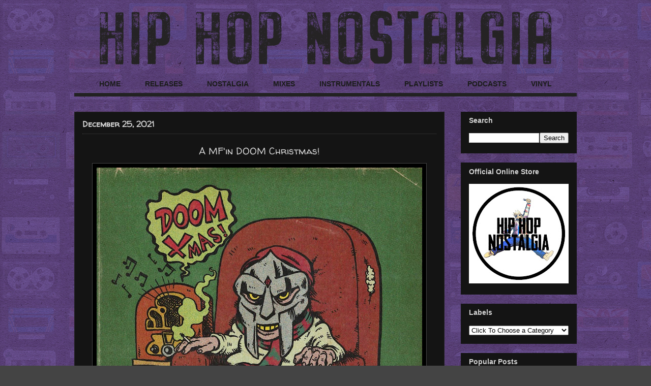

--- FILE ---
content_type: text/html; charset=UTF-8
request_url: https://www.hiphopnostalgia.com/2021/12/a-mfin-doom-christmas.html
body_size: 51319
content:
<!DOCTYPE html>
<html class='v2' dir='ltr' xmlns='http://www.w3.org/1999/xhtml' xmlns:b='http://www.google.com/2005/gml/b' xmlns:data='http://www.google.com/2005/gml/data' xmlns:expr='http://www.google.com/2005/gml/expr'>
<head>
<link href='https://www.blogger.com/static/v1/widgets/335934321-css_bundle_v2.css' rel='stylesheet' type='text/css'/>
<meta content='GDot_qYj44Hn6cnMcN0QZBTOLlRQMVcpKe9fqJq0egM' name='google-site-verification'/>
<meta content='width=1100' name='viewport'/>
<meta content='text/html; charset=UTF-8' http-equiv='Content-Type'/>
<meta content='blogger' name='generator'/>
<link href='https://www.hiphopnostalgia.com/favicon.ico' rel='icon' type='image/x-icon'/>
<link href='https://www.hiphopnostalgia.com/2021/12/a-mfin-doom-christmas.html' rel='canonical'/>
<link rel="alternate" type="application/atom+xml" title="Hip-Hop Nostalgia - Atom" href="https://www.hiphopnostalgia.com/feeds/posts/default" />
<link rel="alternate" type="application/rss+xml" title="Hip-Hop Nostalgia - RSS" href="https://www.hiphopnostalgia.com/feeds/posts/default?alt=rss" />
<link rel="service.post" type="application/atom+xml" title="Hip-Hop Nostalgia - Atom" href="https://www.blogger.com/feeds/1892654561872522494/posts/default" />

<link rel="alternate" type="application/atom+xml" title="Hip-Hop Nostalgia - Atom" href="https://www.hiphopnostalgia.com/feeds/963033867154156235/comments/default" />
<!--Can't find substitution for tag [blog.ieCssRetrofitLinks]-->
<link href='https://blogger.googleusercontent.com/img/b/R29vZ2xl/AVvXsEh4vRXkWHjRITb4yYQ0dTMIQZqnfpxevi_A9PeWbubjBWdmPlCja7PFtFCOnhaSD3EkuOEobtVjAngONnhWX-4wNLKS6sbeTYT4n_ikWhPOADG8mcpMglvFG8wwEzklN-bHGX0JC2C8YDJX6hEyr7lLcSdis5Lk1xDlBUMZ2Se9eqpPF53aoB-ffZXryw/w640-h640/MF%20Doom%20Christmas%20torre.pentel_1607515640.jpg' rel='image_src'/>
<meta content='https://www.hiphopnostalgia.com/2021/12/a-mfin-doom-christmas.html' property='og:url'/>
<meta content='A MF&#39;in DOOM Christmas!' property='og:title'/>
<meta content='A niche journey down the hidden corners of memory lane: diggin&#39; up past rarities, celebrating cult classics, and showcasing emerging talent!' property='og:description'/>
<meta content='https://blogger.googleusercontent.com/img/b/R29vZ2xl/AVvXsEh4vRXkWHjRITb4yYQ0dTMIQZqnfpxevi_A9PeWbubjBWdmPlCja7PFtFCOnhaSD3EkuOEobtVjAngONnhWX-4wNLKS6sbeTYT4n_ikWhPOADG8mcpMglvFG8wwEzklN-bHGX0JC2C8YDJX6hEyr7lLcSdis5Lk1xDlBUMZ2Se9eqpPF53aoB-ffZXryw/w1200-h630-p-k-no-nu/MF%20Doom%20Christmas%20torre.pentel_1607515640.jpg' property='og:image'/>
<meta content='Hip-Hop Nostalgia takes you on a unique journey through the back alleys and hidden corners of memory lane; digging up past rarities, celebrating cult classics, and still finding ways to showcase emerging talent. The site is carefully curated by DJ Sav One.' name='description'/>
<meta content='Hip-Hop Nostalgia, Nostalgia, Hip-Hop Culture, Hip-Hop History, Vinyl, Hip-Hop, Golden Era, Classic Hip-Hop, Vintage, Hip-Hop Cassettes, Vinyl Junkie, Vinyl Addict' name='keywords'/>
<meta content='Sav' name='author'/>
<title>Hip-Hop Nostalgia: A MF'in DOOM Christmas!</title>
<style type='text/css'>@font-face{font-family:'Neucha';font-style:normal;font-weight:400;font-display:swap;src:url(//fonts.gstatic.com/s/neucha/v18/q5uGsou0JOdh94bfuQlo.ttf)format('truetype');}@font-face{font-family:'Walter Turncoat';font-style:normal;font-weight:400;font-display:swap;src:url(//fonts.gstatic.com/s/walterturncoat/v24/snfys0Gs98ln43n0d-14ULoToe6LZxeZ.ttf)format('truetype');}</style>
<style id='page-skin-1' type='text/css'><!--
/*
-----------------------------------------------
Blogger Template Style
Name:     Awesome Inc.
Designer: Tina Chen
URL:      tinachen.org
----------------------------------------------- */
/* Variable definitions
====================
<Variable name="keycolor" description="Main Color" type="color" default="#ffffff"/>
<Group description="Page" selector="body">
<Variable name="body.font" description="Font" type="font"
default="normal normal 13px Arial, Tahoma, Helvetica, FreeSans, sans-serif"/>
<Variable name="body.background.color" description="Background Color" type="color" default="#000000"/>
<Variable name="body.text.color" description="Text Color" type="color" default="#ffffff"/>
</Group>
<Group description="Links" selector=".main-inner">
<Variable name="link.color" description="Link Color" type="color" default="#c5af66"/>
<Variable name="link.visited.color" description="Visited Color" type="color" default="#D3D3D3"/>
<Variable name="link.hover.color" description="Hover Color" type="color" default="#c5af66"/>
</Group>
<Group description="Blog Title" selector=".header h1">
<Variable name="header.font" description="Title Font" type="font"
default="normal bold 40px Arial, Tahoma, Helvetica, FreeSans, sans-serif"/>
<Variable name="header.text.color" description="Title Color" type="color" default="#ffffff" />
<Variable name="header.background.color" description="Header Background" type="color" default="transparent" />
</Group>
<Group description="Blog Description" selector=".header .description">
<Variable name="description.font" description="Font" type="font"
default="normal normal 14px Arial, Tahoma, Helvetica, FreeSans, sans-serif"/>
<Variable name="description.text.color" description="Text Color" type="color"
default="#ffffff" />
</Group>
<Group description="Tabs Text" selector=".tabs-inner .widget li a">
<Variable name="tabs.font" description="Font" type="font"
default="normal bold 16px Arial, Tahoma, Helvetica, FreeSans, sans-serif"/>
<Variable name="tabs.text.color" description="Text Color" type="color" default="#ffffff"/>
<Variable name="tabs.selected.text.color" description="Selected Color" type="color" default="#1b1c1b"/>
</Group>
<Group description="Tabs Background" selector=".tabs-outer .PageList">
<Variable name="tabs.background.color" description="transparent" type="color" default="transparent"/>
<Variable name="tabs.selected.background.color" description="Selected Color" type="color" default="transparent"/>
<Variable name="tabs.border.color" description="Border Color" type="color" default="transparent"/>
</Group>
<Group description="Date Header" selector=".main-inner .widget h2.date-header, .main-inner .widget h2.date-header span">
<Variable name="date.font" description="Font" type="font"
default="normal normal 14px Arial, Tahoma, Helvetica, FreeSans, sans-serif"/>
<Variable name="date.text.color" description="Text Color" type="color" default="#D3D3D3"/>
<Variable name="date.border.color" description="Border Color" type="color" default="#141414"/>
</Group>
<Group description="Post Title" selector="h3.post-title, h4, h3.post-title a">
<Variable name="post.title.font" description="Font" type="font"
default="normal bold 22px Arial, Tahoma, Helvetica, FreeSans, sans-serif"/>
<Variable name="post.title.text.color" description="Text Color" type="color" default="#ffffff"/>
</Group>
<Group description="Post Background" selector=".post">
<Variable name="post.background.color" description="Background Color" type="color" default="#141414" />
<Variable name="post.border.color" description="Border Color" type="color" default="#141414" />
<Variable name="post.border.bevel.color" description="Bevel Color" type="color" default="#141414"/>
</Group>
<Group description="Gadget Title" selector="h2">
<Variable name="widget.title.font" description="Font" type="font"
default="normal bold 14px Arial, Tahoma, Helvetica, FreeSans, sans-serif"/>
<Variable name="widget.title.text.color" description="Text Color" type="color" default="#ffffff"/>
</Group>
<Group description="Gadget Text" selector=".sidebar .widget">
<Variable name="widget.font" description="Font" type="font"
default="normal normal 14px Arial, Tahoma, Helvetica, FreeSans, sans-serif"/>
<Variable name="widget.text.color" description="Text Color" type="color" default="#ffffff"/>
<Variable name="widget.alternate.text.color" description="Alternate Color" type="color" default="#D3D3D3"/>
</Group>
<Group description="Gadget Links" selector=".sidebar .widget">
<Variable name="widget.link.color" description="Link Color" type="color" default="#c5af66"/>
<Variable name="widget.link.visited.color" description="Visited Color" type="color" default="#c5af66"/>
<Variable name="widget.link.hover.color" description="Hover Color" type="color" default="#c5af66"/>
</Group>
<Group description="Gadget Background" selector=".sidebar .widget">
<Variable name="widget.background.color" description="Background Color" type="color" default="#141414"/>
<Variable name="widget.border.color" description="Border Color" type="color" default="#141414"/>
<Variable name="widget.border.bevel.color" description="Bevel Color" type="color" default="#141414"/>
</Group>
<Group description="Sidebar Background" selector=".column-left-inner .column-right-inner">
<Variable name="widget.outer.background.color" description="Background Color" type="color" default="transparent"  />
</Group>
<Group description="Images" selector=".main-inner">
<Variable name="image.background.color" description="Background Color" type="color" default="transparent"/>
<Variable name="image.border.color" description="Border Color" type="color" default="#444444"/>
</Group>
<Group description="Feed" selector=".blog-feeds">
<Variable name="feed.text.color" description="Text Color" type="color" default="#ffffff"/>
</Group>
<Group description="Feed Links" selector=".blog-feeds">
<Variable name="feed.link.color" description="Link Color" type="color" default="#c5af66"/>
<Variable name="feed.link.visited.color" description="Visited Color" type="color" default="#c5af66"/>
<Variable name="feed.link.hover.color" description="Hover Color" type="color" default="#c5af66"/>
</Group>
<Group description="Pager" selector=".blog-pager">
<Variable name="pager.background.color" description="Background Color" type="color" default="#141414" />
</Group>
<Group description="Footer" selector=".footer-outer">
<Variable name="footer.background.color" description="Background Color" type="color" default="#141414" />
<Variable name="footer.text.color" description="Text Color" type="color" default="#ffffff" />
</Group>
<Variable name="title.shadow.spread" description="Title Shadow" type="length" default="-1px" min="-1px" max="100px"/>
<Variable name="body.background" description="Body Background" type="background"
color="transparent"
default="$(color) none repeat scroll top left"/>
<Variable name="body.background.gradient.cap" description="Body Gradient Cap" type="url"
default="none"/>
<Variable name="body.background.size" description="Body Background Size" type="string" default="auto"/>
<Variable name="tabs.background.gradient" description="Tabs Background Gradient" type="url"
default="none"/>
<Variable name="header.background.gradient" description="Header Background Gradient" type="url" default="none" />
<Variable name="header.padding.top" description="Header Top Padding" type="length" default="22px" min="0" max="100px"/>
<Variable name="header.margin.top" description="Header Top Margin" type="length" default="0" min="0" max="100px"/>
<Variable name="header.margin.bottom" description="Header Bottom Margin" type="length" default="0" min="0" max="100px"/>
<Variable name="widget.padding.top" description="Widget Padding Top" type="length" default="8px" min="0" max="20px"/>
<Variable name="widget.padding.side" description="Widget Padding Side" type="length" default="15px" min="0" max="100px"/>
<Variable name="widget.outer.margin.top" description="Widget Top Margin" type="length" default="0" min="0" max="100px"/>
<Variable name="widget.outer.background.gradient" description="Gradient" type="url" default="none" />
<Variable name="widget.border.radius" description="Gadget Border Radius" type="length" default="0" min="0" max="100px"/>
<Variable name="outer.shadow.spread" description="Outer Shadow Size" type="length" default="0" min="0" max="100px"/>
<Variable name="date.header.border.radius.top" description="Date Header Border Radius Top" type="length" default="0" min="0" max="100px"/>
<Variable name="date.header.position" description="Date Header Position" type="length" default="15px" min="0" max="100px"/>
<Variable name="date.space" description="Date Space" type="length" default="30px" min="0" max="100px"/>
<Variable name="date.position" description="Date Float" type="string" default="static" />
<Variable name="date.padding.bottom" description="Date Padding Bottom" type="length" default="0" min="0" max="100px"/>
<Variable name="date.border.size" description="Date Border Size" type="length" default="0" min="0" max="10px"/>
<Variable name="date.background" description="Date Background" type="background" color="transparent"
default="$(color) none no-repeat scroll top left" />
<Variable name="date.first.border.radius.top" description="Date First top radius" type="length" default="0" min="0" max="100px"/>
<Variable name="date.last.space.bottom" description="Date Last Space Bottom" type="length"
default="20px" min="0" max="100px"/>
<Variable name="date.last.border.radius.bottom" description="Date Last bottom radius" type="length" default="0" min="0" max="100px"/>
<Variable name="post.first.padding.top" description="First Post Padding Top" type="length" default="0" min="0" max="100px"/>
<Variable name="image.shadow.spread" description="Image Shadow Size" type="length" default="0" min="0" max="100px"/>
<Variable name="image.border.radius" description="Image Border Radius" type="length" default="0" min="0" max="100px"/>
<Variable name="separator.outdent" description="Separator Outdent" type="length" default="15px" min="0" max="100px"/>
<Variable name="title.separator.border.size" description="Widget Title Border Size" type="length" default="1px" min="0" max="10px"/>
<Variable name="list.separator.border.size" description="List Separator Border Size" type="length" default="1px" min="0" max="10px"/>
<Variable name="shadow.spread" description="Shadow Size" type="length" default="0" min="0" max="100px"/>
<Variable name="startSide" description="Side where text starts in blog language" type="automatic" default="left"/>
<Variable name="endSide" description="Side where text ends in blog language" type="automatic" default="right"/>
<Variable name="date.side" description="Side where date header is placed" type="string" default="right"/>
<Variable name="pager.border.radius.top" description="Pager Border Top Radius" type="length" default="0" min="0" max="100px"/>
<Variable name="pager.space.top" description="Pager Top Space" type="length" default="1em" min="0" max="20em"/>
<Variable name="footer.background.gradient" description="Background Gradient" type="url" default="none" />
<Variable name="mobile.background.size" description="Mobile Background Size" type="string"
default="auto"/>
<Variable name="mobile.background.overlay" description="Mobile Background Overlay" type="string"
default="transparent none repeat scroll top left"/>
<Variable name="mobile.button.color" description="Mobile Button Color" type="color" default="#ffffff" />
*/
/* Content
----------------------------------------------- */
body {
font: normal normal 19px Neucha;
color: #ffffff;
background: #444444 url(https://blogger.googleusercontent.com/img/a/AVvXsEjd64vrGl0Os55GCViGbLCYsYAC7hyoWX6InBvwwWCMf7LXVzXLn-AfUY_K1ywCAAsDyU5YDHoxkXuiHWbPwPrOujwoHli_rBdE04NO6ikRxVia9M3dxJlQLfPPr08kDA-P73mcCRnSm4nR8MmUbE2dcJ13Y8Z8Di9hyfwMM5BP70NNI25i1ePvuqGXHw=s1600) repeat fixed top left;
}
html body .content-outer {
min-width: 0;
max-width: 100%;
width: 100%;
}
a:link {
text-decoration: none;
color: #c5af66;
}
a:visited {
text-decoration: none;
color: #c5af66;
}
a:hover {
text-decoration: underline;
color: #c5af66;
}
.body-fauxcolumn-outer .cap-top {
position: absolute;
z-index: 1;
height: 276px;
width: 100%;
background: transparent none repeat-x scroll top left;
_background-image: none;
}
/* Columns
----------------------------------------------- */
.content-inner {
padding: 0px;
}
.header-inner .section {
margin: 0 16px;
}
.tabs-inner .section {
margin: 0 16px;
}
.main-inner {
padding-top: 30px;
}
.main-inner .column-center-inner,
.main-inner .column-left-inner,
.main-inner .column-right-inner {
padding: 0 5px;
}
*+html body .main-inner .column-center-inner {
margin-top: -30px;
}
#layout .main-inner .column-center-inner {
margin-top: 0px;
}
/* Header
----------------------------------------------- */
.header-outer {
margin: 0 0 0 0;
background: transparent none repeat scroll 0 0;
}
.Header h1 {
font: italic normal 40px Neucha;
color: #ffffff;
text-shadow: 0 0 -1px #000000;
}
.Header h1 a {
color: #ffffff;
}
.Header .description {
font: normal normal 14px Arial, Tahoma, Helvetica, FreeSans, sans-serif;
color: #ffffff;
}
.header-inner .Header .titlewrapper,
.header-inner .Header .descriptionwrapper {
padding-left: 0;
padding-right: 0;
margin-bottom: 0;
}
.header-inner .Header .titlewrapper {
padding-top: 22px;
}
/* Tabs
----------------------------------------------- */
.tabs-outer {
overflow: hidden;
position: relative;
background: transparent none repeat scroll 0 0;
}
#layout .tabs-outer {
overflow: visible;
}
.tabs-cap-top, .tabs-cap-bottom {
position: absolute;
width: 100%;
border-top: 1px solid transparent;
}
.tabs-cap-bottom {
bottom: 0;
}
.tabs-inner .widget li a {
display: inline-block;
margin: 0;
padding: .6em 1.5em;
font: normal bold 14px Arial, Tahoma, Helvetica, FreeSans, sans-serif;
color: #1b1c1b;
border-top: 1px solid transparent;
border-bottom: 1px solid transparent;
border-left: 1px solid transparent;
height: 16px;
line-height: 16px;
}
.tabs-inner .widget li:last-child a {
border-right: 1px solid transparent;
}
.tabs-inner .widget li.selected a, .tabs-inner .widget li a:hover {
background: transparent none repeat-x scroll 0 -100px;
color: #000000;
}
/* Headings
----------------------------------------------- */
h2 {
font: normal bold 14px Arial, Tahoma, Helvetica, FreeSans, sans-serif;
color: #D3D3D3;
}
/* Widgets
----------------------------------------------- */
.main-inner .section {
margin: 0 27px;
padding: 0;
}
.main-inner .column-left-outer,
.main-inner .column-right-outer {
margin-top: 0;
}
#layout .main-inner .column-left-outer,
#layout .main-inner .column-right-outer {
margin-top: 0;
}
.main-inner .column-left-inner,
.main-inner .column-right-inner {
background: rgba(0, 0, 0, 0) none repeat 0 0;
-moz-box-shadow: 0 0 0 rgba(0, 0, 0, .2);
-webkit-box-shadow: 0 0 0 rgba(0, 0, 0, .2);
-goog-ms-box-shadow: 0 0 0 rgba(0, 0, 0, .2);
box-shadow: 0 0 0 rgba(0, 0, 0, .2);
-moz-border-radius: 0;
-webkit-border-radius: 0;
-goog-ms-border-radius: 0;
border-radius: 0;
}
#layout .main-inner .column-left-inner,
#layout .main-inner .column-right-inner {
margin-top: 0;
}
.sidebar .widget {
font: normal normal 16px Neucha;
color: #D3D3D3;
}
.sidebar .widget a:link {
color: #D3D3D3;
}
.sidebar .widget a:visited {
color: #D3D3D3;
}
.sidebar .widget a:hover {
color: #c5af66;
}
.sidebar .widget h2 {
text-shadow: 0 0 -1px #000000;
}
.main-inner .widget {
background-color: #141414;
border: 1px solid #141414;
padding: 0 15px 15px;
margin: 18px -16px;
-moz-box-shadow: 0 0 0 rgba(0, 0, 0, .2);
-webkit-box-shadow: 0 0 0 rgba(0, 0, 0, .2);
-goog-ms-box-shadow: 0 0 0 rgba(0, 0, 0, .2);
box-shadow: 0 0 0 rgba(0, 0, 0, .2);
-moz-border-radius: 0;
-webkit-border-radius: 0;
-goog-ms-border-radius: 0;
border-radius: 0;
}
.main-inner .widget h2 {
margin: 0 -15px;
padding: .6em 15px .5em;
border-bottom: 1px solid #141414;
}
.footer-inner .widget h2 {
padding: 0 0 .4em;
border-bottom: 1px solid #141414;
}
.main-inner .widget h2 + div, .footer-inner .widget h2 + div {
border-top: 1px solid #141414;
padding-top: 8px;
}
.main-inner .widget .widget-content {
margin: 0 -15px;
padding: 7px 15px 0;
}
.main-inner .widget ul, .main-inner .widget #ArchiveList ul.flat {
margin: -8px -15px 0;
padding: 0;
list-style: none;
}
.main-inner .widget #ArchiveList {
margin: -8px 0 0;
}
.main-inner .widget ul li, .main-inner .widget #ArchiveList ul.flat li {
padding: .5em 15px;
text-indent: 0;
color: #D3D3D3;
border-top: 1px solid #141414;
border-bottom: 1px solid #141414;
}
.main-inner .widget #ArchiveList ul li {
padding-top: .25em;
padding-bottom: .25em;
}
.main-inner .widget ul li:first-child, .main-inner .widget #ArchiveList ul.flat li:first-child {
border-top: none;
}
.main-inner .widget ul li:last-child, .main-inner .widget #ArchiveList ul.flat li:last-child {
border-bottom: none;
}
.post-body {
position: relative;
}
.main-inner .widget .post-body ul {
padding: 0 2.5em;
margin: .5em 0;
list-style: disc;
}
.main-inner .widget .post-body ul li {
padding: 0.25em 0;
margin-bottom: .25em;
color: #ffffff;
border: none;
}
.footer-inner .widget ul {
padding: 0;
list-style: none;
}
.widget .zippy {
color: #D3D3D3;
}
/* Posts
----------------------------------------------- */
body .main-inner .Blog {
padding: 0;
margin-bottom: 1em;
background-color: transparent;
border: none;
-moz-box-shadow: 0 0 0 rgba(0, 0, 0, 0);
-webkit-box-shadow: 0 0 0 rgba(0, 0, 0, 0);
-goog-ms-box-shadow: 0 0 0 rgba(0, 0, 0, 0);
box-shadow: 0 0 0 rgba(0, 0, 0, 0);
}
.main-inner .section:last-child .Blog:last-child {
padding: 0;
margin-bottom: 1em;
}
.main-inner .widget h2.date-header {
margin: 0px -15px 0px;
padding: 4px 4px 0 0px;
font: normal bold 16px Walter Turncoat;
color: #D3D3D3;
background: transparent none no-repeat scroll top left;
border-top: 0 solid #222222;
border-bottom: 1px solid #141414;
-moz-border-radius-topleft: 0;
-moz-border-radius-topright: 0;
-webkit-border-top-left-radius: 0;
-webkit-border-top-right-radius: 0;
border-top-left-radius: 0;
border-top-right-radius: 0;
position: static;
bottom: 100%;
right: 15px;
text-shadow: 0 0 -1px #000000;
}
.main-inner .widget h2.date-header span {
font: normal bold 16px Walter Turncoat;
display: block;
padding: .5em 15px;
border-left: 0 solid #222222;
border-right: 0 solid #222222;
}
.date-outer {
position: relative;
margin: 30px 0 20px;
padding: 0 15px;
background-color: #141414;
border: 1px solid #222222;
-moz-box-shadow: 0 0 0 rgba(0, 0, 0, .2);
-webkit-box-shadow: 0 0 0 rgba(0, 0, 0, .2);
-goog-ms-box-shadow: 0 0 0 rgba(0, 0, 0, .2);
box-shadow: 0 0 0 rgba(0, 0, 0, .2);
-moz-border-radius: 0;
-webkit-border-radius: 0;
-goog-ms-border-radius: 0;
border-radius: 0;
}
.date-outer:first-child {
margin-top: 0;
}
.date-outer:last-child {
margin-bottom: 20px;
-moz-border-radius-bottomleft: 0;
-moz-border-radius-bottomright: 0;
-webkit-border-bottom-left-radius: 0;
-webkit-border-bottom-right-radius: 0;
-goog-ms-border-bottom-left-radius: 0;
-goog-ms-border-bottom-right-radius: 0;
border-bottom-left-radius: 0;
border-bottom-right-radius: 0;
}
.date-posts {
margin: 0 -15px;
padding: 0 15px;
clear: both;
}
.post-outer, .inline-ad {
border-top: 1px solid #222222;
margin: 0 -15px;
padding: 15px 15px;
}
.post-outer {
padding-bottom: 10px;
}
.post-outer:first-child {
padding-top: 0;
border-top: none;
}
.post-outer:last-child, .inline-ad:last-child {
border-bottom: none;
}
.post-body {
position: relative;
}
.post-body img {
padding: 8px;
background: #000000;
border: 1px solid #444444;
-moz-box-shadow: 0 0 0 rgba(0, 0, 0, .2);
-webkit-box-shadow: 0 0 0 rgba(0, 0, 0, .2);
box-shadow: 0 0 0 rgba(0, 0, 0, .2);
-moz-border-radius: 0;
-webkit-border-radius: 0;
border-radius: 0;
}
h3.post-title, h4 {
font: normal normal 19px Walter Turncoat;
color: #D3D3D3;
}
h3.post-title a {
font: normal normal 19px Walter Turncoat;
color: #D3D3D3;
}
h3.post-title a:hover {
color: #c5af66;
text-decoration: underline;
}
.post-header {
margin: 0 0 0.25em;
}
.post-body {
line-height: 1.6;
}
.post-outer h2 {
color: #ffffff;
}
.post-footer {
margin: 1.5em 0 0;
}
#blog-pager {
padding: 15px;
font-size: 120%;
background-color: #141414;
border: 1px solid #141414;
-moz-box-shadow: 0 0 0 rgba(0, 0, 0, .2);
-webkit-box-shadow: 0 0 0 rgba(0, 0, 0, .2);
-goog-ms-box-shadow: 0 0 0 rgba(0, 0, 0, .2);
box-shadow: 0 0 0 rgba(0, 0, 0, .2);
-moz-border-radius: 0;
-webkit-border-radius: 0;
-goog-ms-border-radius: 0;
border-radius: 0;
-moz-border-radius-topleft: 0;
-moz-border-radius-topright: 0;
-webkit-border-top-left-radius: 0;
-webkit-border-top-right-radius: 0;
-goog-ms-border-top-left-radius: 0;
-goog-ms-border-top-right-radius: 0;
border-top-left-radius: 0;
border-top-right-radius-topright: 0;
margin-top: 1em;
}
.blog-feeds, .post-feeds {
margin: 1em 0;
text-align: center;
color: #D3D3D3;
}
.blog-feeds a, .post-feeds a {
color: #c5af66;
}
.blog-feeds a:visited, .post-feeds a:visited {
color: #c5af66;
}
.blog-feeds a:hover, .post-feeds a:hover {
color: #cccccc;
}
.post-outer .comments {
margin-top: 2em;
}
/* Comments
----------------------------------------------- */
.comments .comments-content .icon.blog-author {
background-repeat: no-repeat;
background-image: url([data-uri]);
}
.comments .comments-content .loadmore a {
border-top: 1px solid transparent;
border-bottom: 1px solid transparent;
}
.comments .continue {
border-top: 2px solid transparent;
}
/* Footer
----------------------------------------------- */
.footer-outer {
margin: -0 0 -1px;
padding: 0 0 0;
color: #D3D3D3;
overflow: hidden;
}
.footer-fauxborder-left {
border-top: 1px solid #141414;
background: #141414 none repeat scroll 0 0;
-moz-box-shadow: 0 0 0 rgba(0, 0, 0, .2);
-webkit-box-shadow: 0 0 0 rgba(0, 0, 0, .2);
-goog-ms-box-shadow: 0 0 0 rgba(0, 0, 0, .2);
box-shadow: 0 0 0 rgba(0, 0, 0, .2);
margin: 0 -0;
}
/* Mobile
----------------------------------------------- */
body.mobile {
background-size: auto;
}
.mobile .body-fauxcolumn-outer {
background: transparent none repeat scroll top left;
}
*+html body.mobile .main-inner .column-center-inner {
margin-top: 0;
}
.mobile .main-inner .widget {
padding: 0 0 15px;
}
.mobile .main-inner .widget h2 + div,
.mobile .footer-inner .widget h2 + div {
border-top: none;
padding-top: 0;
}
.mobile .footer-inner .widget h2 {
padding: 0.5em 0;
border-bottom: none;
}
.mobile .main-inner .widget .widget-content {
margin: 0;
padding: 7px 0 0;
}
.mobile .main-inner .widget ul,
.mobile .main-inner .widget #ArchiveList ul.flat {
margin: 0 -15px 0;
}
.mobile .main-inner .widget h2.date-header {
right: 0;
}
.mobile .date-header span {
padding: 0.4em 0;
}
.mobile .date-outer:first-child {
margin-bottom: 0;
border: 1px solid #222222;
-moz-border-radius-topleft: 0;
-moz-border-radius-topright: 0;
-webkit-border-top-left-radius: 0;
-webkit-border-top-right-radius: 0;
-goog-ms-border-top-left-radius: 0;
-goog-ms-border-top-right-radius: 0;
border-top-left-radius: 0;
border-top-right-radius: 0;
}
.mobile .date-outer {
border-color: #222222;
border-width: 0 1px 1px;
}
.mobile .date-outer:last-child {
margin-bottom: 0;
}
.mobile .main-inner {
padding: 0;
}
.mobile .header-inner .section {
margin: 0;
}
.mobile .post-outer, .mobile .inline-ad {
padding: 5px 0;
}
.mobile .tabs-inner .section {
margin: 0 10px;
}
.mobile .main-inner .widget h2 {
margin: 0;
padding: 0;
}
.mobile .main-inner .widget h2.date-header span {
padding: 0;
}
.mobile .main-inner .widget .widget-content {
margin: 0;
padding: 7px 0 0;
}
.mobile #blog-pager {
border: 1px solid transparent;
background: #141414 none repeat scroll 0 0;
}
.mobile .main-inner .column-left-inner,
.mobile .main-inner .column-right-inner {
background: rgba(0, 0, 0, 0) none repeat 0 0;
-moz-box-shadow: none;
-webkit-box-shadow: none;
-goog-ms-box-shadow: none;
box-shadow: none;
}
.mobile .date-posts {
margin: 0;
padding: 0;
}
.mobile .footer-fauxborder-left {
margin: 0;
border-top: inherit;
}
.mobile .main-inner .section:last-child .Blog:last-child {
margin-bottom: 0;
}
.mobile-index-contents {
color: #ffffff;
}
.mobile .mobile-link-button {
background: #c5af66 none repeat scroll 0 0;
}
.mobile-link-button a:link, .mobile-link-button a:visited {
color: #ffffff;
}
.mobile .tabs-inner .PageList .widget-content {
background: transparent;
border-top: 1px solid;
border-color: transparent;
color: #1b1c1b;
}
.mobile .tabs-inner .PageList .widget-content .pagelist-arrow {
border-left: 1px solid transparent;
}
.post-labels a{
color: #ccc !important;
}
.post-labels a:hover{
color: #c5af66 !important;
}
.post-labels a:visited{
color: default !important;
}
.post-labels{font-size:13.5px}
#ArchiveList a{
color: #f0ece4		 !important;
}
#ArchiveList a:hover{
color: #c5af66 !important;
}
#ArchiveList a:visited{
color: default !important;
}
.published{
color: #ccc !important;
}
.published:hover{
color: default !important;
}
.published:visited{
color: default !important;
}
.published{font-size:16.5px}
.PageList {text-align:center !important;} .PageList li {float:none !important; display:inline !important;}
#navbar-iframe {display: none !important;}
body .navbar {height:0px;}
.content-outer {margin-top:0px;}
.post-title {
text-align:center;
}
.published{
color: #ccc !important;
}
.published:hover{
color: #c5af66 !important;
}
.published:visited{
color: #c5af66 !important;
}
.jump-link {
text-transform: uppercase;
margin: 0 auto;
font-size: 13px;
letter-spacing: 2px;
text-align: center;
padding-top: 20px;
}
.jump-link a {
border: 1px solid;
padding: 5px;
}.post-labels{font-size:17.5px}
.jump-link {
text-align:center;
}
.jump-link a {
font-size:15px;
padding:10px;
border: 1px solid #f0ece4;
background-color:#none;
color:#c5af66;
font-weight:bold;
}.post-labels{font-size:16.5px; color:#c5af66;}
.jump-link {
text-align:center;
}
.jump-link a {
font-size:17px;
padding:8px;
border: 2px solid #f0ece4;
background-color:#none;
color:#c5af66;
font-weight:bold;
}
.tabs-inner{
padding: 0 0px !important;
}
#crosscol-overflow, #PageList1{
margin-left: 0px !important;
margin-right: 0px !important;
}
#PageList1{
border-bottom: solid 7px #222222;
}
.post-author a:link { color:#c5af66;}
.status-msg-body {
color: black;
}
a.comment-link.disqus-blogger-comment-link { display:none} popular-posts ul{padding-left:0px;}
.popular-posts ul li {background: #0000 no-repeat scroll 5px 10px;
list-style-type: none;
margin:0 0 5px 0px;
padding:5px 5px 5px 20px !important;
border-radius:10px;
-moz-border-radius:10px;
-webkit-border-radius:10px;
}
.popular-posts ul
li a:hover {
text-decoration:none;
}.main-inner .widget h2 + div,  {
border-top: 2px solid #ffff;
padding-top: 15px;
}h3.post-title {
margin-top: -10px !important;
border-top: 1px dotted #444444; padding-top: 20px; margin:  10px 0px  10px 0px;
}
--></style>
<style id='template-skin-1' type='text/css'><!--
body {
min-width: 1020px;
}
.content-outer, .content-fauxcolumn-outer, .region-inner {
min-width: 1020px;
max-width: 1020px;
_width: 1020px;
}
.main-inner .columns {
padding-left: 0px;
padding-right: 260px;
}
.main-inner .fauxcolumn-center-outer {
left: 0px;
right: 260px;
/* IE6 does not respect left and right together */
_width: expression(this.parentNode.offsetWidth -
parseInt("0px") -
parseInt("260px") + 'px');
}
.main-inner .fauxcolumn-left-outer {
width: 0px;
}
.main-inner .fauxcolumn-right-outer {
width: 260px;
}
.main-inner .column-left-outer {
width: 0px;
right: 100%;
margin-left: -0px;
}
.main-inner .column-right-outer {
width: 260px;
margin-right: -260px;
}
#layout {
min-width: 0;
}
#layout .content-outer {
min-width: 0;
width: 800px;
}
#layout .region-inner {
min-width: 0;
width: auto;
}
body#layout div.add_widget {
padding: 8px;
}
body#layout div.add_widget a {
margin-left: 32px;
}
--></style>
<style>
    body {background-image:url(https\:\/\/blogger.googleusercontent.com\/img\/a\/AVvXsEjd64vrGl0Os55GCViGbLCYsYAC7hyoWX6InBvwwWCMf7LXVzXLn-AfUY_K1ywCAAsDyU5YDHoxkXuiHWbPwPrOujwoHli_rBdE04NO6ikRxVia9M3dxJlQLfPPr08kDA-P73mcCRnSm4nR8MmUbE2dcJ13Y8Z8Di9hyfwMM5BP70NNI25i1ePvuqGXHw=s1600);}
    
@media (max-width: 200px) { body {background-image:url(https\:\/\/blogger.googleusercontent.com\/img\/a\/AVvXsEjd64vrGl0Os55GCViGbLCYsYAC7hyoWX6InBvwwWCMf7LXVzXLn-AfUY_K1ywCAAsDyU5YDHoxkXuiHWbPwPrOujwoHli_rBdE04NO6ikRxVia9M3dxJlQLfPPr08kDA-P73mcCRnSm4nR8MmUbE2dcJ13Y8Z8Di9hyfwMM5BP70NNI25i1ePvuqGXHw=w200);}}
@media (max-width: 400px) and (min-width: 201px) { body {background-image:url(https\:\/\/blogger.googleusercontent.com\/img\/a\/AVvXsEjd64vrGl0Os55GCViGbLCYsYAC7hyoWX6InBvwwWCMf7LXVzXLn-AfUY_K1ywCAAsDyU5YDHoxkXuiHWbPwPrOujwoHli_rBdE04NO6ikRxVia9M3dxJlQLfPPr08kDA-P73mcCRnSm4nR8MmUbE2dcJ13Y8Z8Di9hyfwMM5BP70NNI25i1ePvuqGXHw=w400);}}
@media (max-width: 800px) and (min-width: 401px) { body {background-image:url(https\:\/\/blogger.googleusercontent.com\/img\/a\/AVvXsEjd64vrGl0Os55GCViGbLCYsYAC7hyoWX6InBvwwWCMf7LXVzXLn-AfUY_K1ywCAAsDyU5YDHoxkXuiHWbPwPrOujwoHli_rBdE04NO6ikRxVia9M3dxJlQLfPPr08kDA-P73mcCRnSm4nR8MmUbE2dcJ13Y8Z8Di9hyfwMM5BP70NNI25i1ePvuqGXHw=w800);}}
@media (max-width: 1200px) and (min-width: 801px) { body {background-image:url(https\:\/\/blogger.googleusercontent.com\/img\/a\/AVvXsEjd64vrGl0Os55GCViGbLCYsYAC7hyoWX6InBvwwWCMf7LXVzXLn-AfUY_K1ywCAAsDyU5YDHoxkXuiHWbPwPrOujwoHli_rBdE04NO6ikRxVia9M3dxJlQLfPPr08kDA-P73mcCRnSm4nR8MmUbE2dcJ13Y8Z8Di9hyfwMM5BP70NNI25i1ePvuqGXHw=w1200);}}
/* Last tag covers anything over one higher than the previous max-size cap. */
@media (min-width: 1201px) { body {background-image:url(https\:\/\/blogger.googleusercontent.com\/img\/a\/AVvXsEjd64vrGl0Os55GCViGbLCYsYAC7hyoWX6InBvwwWCMf7LXVzXLn-AfUY_K1ywCAAsDyU5YDHoxkXuiHWbPwPrOujwoHli_rBdE04NO6ikRxVia9M3dxJlQLfPPr08kDA-P73mcCRnSm4nR8MmUbE2dcJ13Y8Z8Di9hyfwMM5BP70NNI25i1ePvuqGXHw=w1600);}}
  </style>
<link href='https://www.blogger.com/dyn-css/authorization.css?targetBlogID=1892654561872522494&amp;zx=051a1368-d1b4-417d-aabd-c2441f26bc6b' media='none' onload='if(media!=&#39;all&#39;)media=&#39;all&#39;' rel='stylesheet'/><noscript><link href='https://www.blogger.com/dyn-css/authorization.css?targetBlogID=1892654561872522494&amp;zx=051a1368-d1b4-417d-aabd-c2441f26bc6b' rel='stylesheet'/></noscript>
<meta name='google-adsense-platform-account' content='ca-host-pub-1556223355139109'/>
<meta name='google-adsense-platform-domain' content='blogspot.com'/>

</head>
<body class='loading'>
<div class='navbar section' id='navbar' name='Navbar'><div class='widget Navbar' data-version='1' id='Navbar1'><script type="text/javascript">
    function setAttributeOnload(object, attribute, val) {
      if(window.addEventListener) {
        window.addEventListener('load',
          function(){ object[attribute] = val; }, false);
      } else {
        window.attachEvent('onload', function(){ object[attribute] = val; });
      }
    }
  </script>
<div id="navbar-iframe-container"></div>
<script type="text/javascript" src="https://apis.google.com/js/platform.js"></script>
<script type="text/javascript">
      gapi.load("gapi.iframes:gapi.iframes.style.bubble", function() {
        if (gapi.iframes && gapi.iframes.getContext) {
          gapi.iframes.getContext().openChild({
              url: 'https://www.blogger.com/navbar/1892654561872522494?po\x3d963033867154156235\x26origin\x3dhttps://www.hiphopnostalgia.com',
              where: document.getElementById("navbar-iframe-container"),
              id: "navbar-iframe"
          });
        }
      });
    </script><script type="text/javascript">
(function() {
var script = document.createElement('script');
script.type = 'text/javascript';
script.src = '//pagead2.googlesyndication.com/pagead/js/google_top_exp.js';
var head = document.getElementsByTagName('head')[0];
if (head) {
head.appendChild(script);
}})();
</script>
</div></div>
<div class='body-fauxcolumns'>
<div class='fauxcolumn-outer body-fauxcolumn-outer'>
<div class='cap-top'>
<div class='cap-left'></div>
<div class='cap-right'></div>
</div>
<div class='fauxborder-left'>
<div class='fauxborder-right'></div>
<div class='fauxcolumn-inner'>
</div>
</div>
<div class='cap-bottom'>
<div class='cap-left'></div>
<div class='cap-right'></div>
</div>
</div>
</div>
<div class='content'>
<div class='content-fauxcolumns'>
<div class='fauxcolumn-outer content-fauxcolumn-outer'>
<div class='cap-top'>
<div class='cap-left'></div>
<div class='cap-right'></div>
</div>
<div class='fauxborder-left'>
<div class='fauxborder-right'></div>
<div class='fauxcolumn-inner'>
</div>
</div>
<div class='cap-bottom'>
<div class='cap-left'></div>
<div class='cap-right'></div>
</div>
</div>
</div>
<div class='content-outer'>
<div class='content-cap-top cap-top'>
<div class='cap-left'></div>
<div class='cap-right'></div>
</div>
<div class='fauxborder-left content-fauxborder-left'>
<div class='fauxborder-right content-fauxborder-right'></div>
<div class='content-inner'>
<header>
<div class='header-outer'>
<div class='header-cap-top cap-top'>
<div class='cap-left'></div>
<div class='cap-right'></div>
</div>
<div class='fauxborder-left header-fauxborder-left'>
<div class='fauxborder-right header-fauxborder-right'></div>
<div class='region-inner header-inner'>
<div class='header section' id='header' name='Header'><div class='widget Header' data-version='1' id='Header1'>
<div id='header-inner'>
<a href='https://www.hiphopnostalgia.com/' style='display: block'>
<img alt='Hip-Hop Nostalgia' height='148px; ' id='Header1_headerimg' src='https://blogger.googleusercontent.com/img/a/AVvXsEg1Q5YKLKtGwJSCPolbLXWVrGP-0NH_8sT_qsvMAwSPlFHIz-aS0kAoQ9SO_8RsubmV7zAHTgeD1cUpqkokTMZpF3ZtT5T4kWGql_oxYP6p32IqSAlkash77l5bcBRZLKHe4sbT20BeOvZLShzW8X73NyhtMTUGZcq8YvQI0E7VrVdNY4ODHEVslYTyGw=s988' style='display: block' width='988px; '/>
</a>
</div>
</div></div>
</div>
</div>
<div class='header-cap-bottom cap-bottom'>
<div class='cap-left'></div>
<div class='cap-right'></div>
</div>
</div>
</header>
<div class='tabs-outer'>
<div class='tabs-cap-top cap-top'>
<div class='cap-left'></div>
<div class='cap-right'></div>
</div>
<div class='fauxborder-left tabs-fauxborder-left'>
<div class='fauxborder-right tabs-fauxborder-right'></div>
<div class='region-inner tabs-inner'>
<div class='tabs section' id='crosscol' name='Cross-Column'><div class='widget PageList' data-version='1' id='PageList1'>
<h2>Pages</h2>
<div class='widget-content'>
<ul>
<li>
<a href='http://www.hiphopnostalgia.com/'>HOME</a>
</li>
<li>
<a href='https://www.hiphopnostalgia.com/search/label/Selections'>RELEASES</a>
</li>
<li>
<a href='https://www.hiphopnostalgia.com/search/label/Nostalgia'>NOSTALGIA</a>
</li>
<li>
<a href='https://www.hiphopnostalgia.com/search/label/Mixes'>MIXES</a>
</li>
<li>
<a href='https://www.hiphopnostalgia.com/search/label/Instrumentals'>INSTRUMENTALS</a>
</li>
<li>
<a href='https://www.hiphopnostalgia.com/search/label/Playlists'>PLAYLISTS</a>
</li>
<li>
<a href='https://www.hiphopnostalgia.com/search/label/Podcast'>PODCASTS</a>
</li>
<li>
<a href='https://www.hiphopnostalgia.com/search/label/Vinyl'>VINYL</a>
</li>
</ul>
<div class='clear'></div>
</div>
</div></div>
<div class='tabs no-items section' id='crosscol-overflow' name='Cross-Column 2'></div>
</div>
</div>
<div class='tabs-cap-bottom cap-bottom'>
<div class='cap-left'></div>
<div class='cap-right'></div>
</div>
</div>
<div class='main-outer'>
<div class='main-cap-top cap-top'>
<div class='cap-left'></div>
<div class='cap-right'></div>
</div>
<div class='fauxborder-left main-fauxborder-left'>
<div class='fauxborder-right main-fauxborder-right'></div>
<div class='region-inner main-inner'>
<div class='columns fauxcolumns'>
<div class='fauxcolumn-outer fauxcolumn-center-outer'>
<div class='cap-top'>
<div class='cap-left'></div>
<div class='cap-right'></div>
</div>
<div class='fauxborder-left'>
<div class='fauxborder-right'></div>
<div class='fauxcolumn-inner'>
</div>
</div>
<div class='cap-bottom'>
<div class='cap-left'></div>
<div class='cap-right'></div>
</div>
</div>
<div class='fauxcolumn-outer fauxcolumn-left-outer'>
<div class='cap-top'>
<div class='cap-left'></div>
<div class='cap-right'></div>
</div>
<div class='fauxborder-left'>
<div class='fauxborder-right'></div>
<div class='fauxcolumn-inner'>
</div>
</div>
<div class='cap-bottom'>
<div class='cap-left'></div>
<div class='cap-right'></div>
</div>
</div>
<div class='fauxcolumn-outer fauxcolumn-right-outer'>
<div class='cap-top'>
<div class='cap-left'></div>
<div class='cap-right'></div>
</div>
<div class='fauxborder-left'>
<div class='fauxborder-right'></div>
<div class='fauxcolumn-inner'>
</div>
</div>
<div class='cap-bottom'>
<div class='cap-left'></div>
<div class='cap-right'></div>
</div>
</div>
<!-- corrects IE6 width calculation -->
<div class='columns-inner'>
<div class='column-center-outer'>
<div class='column-center-inner'>
<div class='main section' id='main' name='Main'><div class='widget Blog' data-version='1' id='Blog1'>
<div class='blog-posts hfeed'>
<!--Can't find substitution for tag [defaultAdStart]-->
<div class='date-outer'>
<h2 class='date-header'><span>December 25, 2021</span></h2>
<div class='date-posts'>
<div class='post-outer'>
<div class='post hentry uncustomized-post-template' itemprop='blogPost' itemscope='itemscope' itemtype='http://schema.org/BlogPosting'>
<meta content='https://blogger.googleusercontent.com/img/b/R29vZ2xl/AVvXsEh4vRXkWHjRITb4yYQ0dTMIQZqnfpxevi_A9PeWbubjBWdmPlCja7PFtFCOnhaSD3EkuOEobtVjAngONnhWX-4wNLKS6sbeTYT4n_ikWhPOADG8mcpMglvFG8wwEzklN-bHGX0JC2C8YDJX6hEyr7lLcSdis5Lk1xDlBUMZ2Se9eqpPF53aoB-ffZXryw/w640-h640/MF%20Doom%20Christmas%20torre.pentel_1607515640.jpg' itemprop='image_url'/>
<meta content='1892654561872522494' itemprop='blogId'/>
<meta content='963033867154156235' itemprop='postId'/>
<a name='963033867154156235'></a>
<h3 class='post-title entry-title' itemprop='name'>
A MF'in DOOM Christmas!
</h3>
<div class='post-header'>
<div class='post-header-line-1'></div>
</div>
<div class='post-body entry-content' id='post-body-963033867154156235' itemprop='description articleBody'>
<div class="separator" style="clear: both; text-align: center;"><a href="https://blogger.googleusercontent.com/img/b/R29vZ2xl/AVvXsEh4vRXkWHjRITb4yYQ0dTMIQZqnfpxevi_A9PeWbubjBWdmPlCja7PFtFCOnhaSD3EkuOEobtVjAngONnhWX-4wNLKS6sbeTYT4n_ikWhPOADG8mcpMglvFG8wwEzklN-bHGX0JC2C8YDJX6hEyr7lLcSdis5Lk1xDlBUMZ2Se9eqpPF53aoB-ffZXryw/s1080/MF%20Doom%20Christmas%20torre.pentel_1607515640.jpg" style="margin-left: 1em; margin-right: 1em;"><img border="0" data-original-height="1080" data-original-width="1080" height="640" src="https://blogger.googleusercontent.com/img/b/R29vZ2xl/AVvXsEh4vRXkWHjRITb4yYQ0dTMIQZqnfpxevi_A9PeWbubjBWdmPlCja7PFtFCOnhaSD3EkuOEobtVjAngONnhWX-4wNLKS6sbeTYT4n_ikWhPOADG8mcpMglvFG8wwEzklN-bHGX0JC2C8YDJX6hEyr7lLcSdis5Lk1xDlBUMZ2Se9eqpPF53aoB-ffZXryw/w640-h640/MF%20Doom%20Christmas%20torre.pentel_1607515640.jpg" width="640" /></a></div><br /><div style="text-align: justify;">Merry Christmas everyone! I couldn't fathom what to share this year on Christmas, and then I was reminded that we learned of MF DOOM's death on December 31st last year. He'd passed away 2 months prior. I know there's a Cookin' Soul "Doom Xmas!" and remixes, but I thought I'd take it to Adult Swim on Christmas Eve, 2006. I found the video on YouTube, along with the following message: "These are the Christmas with Doom bumps that aired on Adult Swim on Christmas Eve 2006. Adult Swim has brought MF DOOM, a rapper, to host the block that year for Christmas. This was pretty interesting and funny. I vaguely remember watching some of the stuff this night when I was younger, most notably Pee Wee's Christmas." Do you remember when this aired? A little something different this year, dig into the archives for past posts and more Christmas-inspired music/promo. Merry Christmas! Rest In Peace to the late MF DOOM, one of the greatest MCs! Stay blessed, y'all!</div><div style="text-align: justify;"><br /></div><div align="center">
<iframe allowfullscreen="" frameborder="0" height="340" src="https://www.youtube.com/embed/k2XqK_rc3ww" style="border: 8px solid #222222;" width="95%"></iframe></div>
<div style='clear: both;'></div>
</div>
<div class='post-footer'>
<div class='post-footer-line post-footer-line-1'>
<span class='post-author vcard'>
Hip-Hop Nostalgia is carefully curated by:
<span class='fn' itemprop='author' itemscope='itemscope' itemtype='http://schema.org/Person'>
<meta content='https://www.blogger.com/profile/13083316278648144555' itemprop='url'/>
<a class='g-profile' href='https://www.blogger.com/profile/13083316278648144555' rel='author' title='author profile'>
<span itemprop='name'>DJ Sav One</span>
</a>
</span>
</span>
<span class='post-timestamp'>
</span>
<span class='reaction-buttons'>
</span>
<span class='post-comment-link'>
</span>
<span class='post-backlinks post-comment-link'>
</span>
<span class='post-icons'>
</span>
<div class='post-share-buttons goog-inline-block'>
</div>
</div>
<div class='post-footer-line post-footer-line-2'>
<span class='post-labels'>
Tags:
<a href='https://www.hiphopnostalgia.com/search/label/2006' rel='tag'>2006</a>,
<a href='https://www.hiphopnostalgia.com/search/label/2021' rel='tag'>2021</a>,
<a href='https://www.hiphopnostalgia.com/search/label/Christmas' rel='tag'>Christmas</a>,
<a href='https://www.hiphopnostalgia.com/search/label/MF%20Doom' rel='tag'>MF Doom</a>,
<a href='https://www.hiphopnostalgia.com/search/label/Nostalgia' rel='tag'>Nostalgia</a>,
<a href='https://www.hiphopnostalgia.com/search/label/Torre%20Pentel' rel='tag'>Torre Pentel</a>,
<a href='https://www.hiphopnostalgia.com/search/label/Videos' rel='tag'>Videos</a>
</span>
</div>
<div class='post-footer-line post-footer-line-3'>
<span class='post-location'>
</span>
</div>
</div>
</div>
<div class='comments' id='comments'>
<a name='comments'></a>
</div>
</div>
</div>
</div>
<!--Can't find substitution for tag [adEnd]-->
</div>
<div class='blog-pager' id='blog-pager'>
<span id='blog-pager-newer-link'>
<a class='blog-pager-newer-link' href='https://www.hiphopnostalgia.com/2021/12/el-michels-affair-abominable-ep-stream.html' id='Blog1_blog-pager-newer-link' title='Newer Post'>Newer Post</a>
</span>
<span id='blog-pager-older-link'>
<a class='blog-pager-older-link' href='https://www.hiphopnostalgia.com/2021/12/nas-magic-album-stream.html' id='Blog1_blog-pager-older-link' title='Older Post'>Older Post</a>
</span>
<a class='home-link' href='https://www.hiphopnostalgia.com/'>Home</a>
</div>
<div class='clear'></div>
</div></div>
</div>
</div>
<div class='column-left-outer'>
<div class='column-left-inner'>
<aside>
</aside>
</div>
</div>
<div class='column-right-outer'>
<div class='column-right-inner'>
<aside>
<div class='sidebar section' id='sidebar-right-1'><div class='widget BlogSearch' data-version='1' id='BlogSearch1'>
<h2 class='title'>Search</h2>
<div class='widget-content'>
<div id='BlogSearch1_form'>
<form action='https://www.hiphopnostalgia.com/search' class='gsc-search-box'>
<table cellpadding='0' cellspacing='0' class='gsc-search-box'>
<tbody>
<tr>
<td class='gsc-input'>
<input autocomplete='off' class='gsc-input' name='q' size='10' title='search' type='text' value=''/>
</td>
<td class='gsc-search-button'>
<input class='gsc-search-button' title='search' type='submit' value='Search'/>
</td>
</tr>
</tbody>
</table>
<input name='by-date' type='hidden' value='true'/>
</form>
</div>
</div>
<div class='clear'></div>
</div><div class='widget Image' data-version='1' id='Image1'>
<h2>Official Online Store</h2>
<div class='widget-content'>
<a href='http://hiphopnostalgia.bigcartel.com'>
<img alt='Official Online Store' height='196' id='Image1_img' src='https://blogger.googleusercontent.com/img/b/R29vZ2xl/AVvXsEjN9RvBw3K8589_OMuVFgnMnWiB4M61xR0IlllyZg7qY7DJ2bm7AFL7i9KfdaIJPgkWGf_KuXHz5mtlxDqbGDG2oDcOjoLX29ayV3FpjlV_gIrFfMjdCOnMoio2xs0eSwrJ0hPT6G5AfG8X/s196/HipHopNostalgia2.jpg' width='196'/>
</a>
<br/>
</div>
<div class='clear'></div>
</div><div class='widget Label' data-version='1' id='Label1'>
<h2>Labels</h2>
<div class='widget-content'>
<select onchange='location=this.options[this.selectedIndex].value;' style='width:100%'>
<option>Click To Choose a Category</option>
<option value='https://www.hiphopnostalgia.com/search/label/%21llmind'>!llmind 
(2) 
</option>
<option value='https://www.hiphopnostalgia.com/search/label/%24tay%20Puft'>$tay Puft 
(4) 
</option>
<option value='https://www.hiphopnostalgia.com/search/label/14KT'>14KT 
(6) 
</option>
<option value='https://www.hiphopnostalgia.com/search/label/1982'>1982 
(3) 
</option>
<option value='https://www.hiphopnostalgia.com/search/label/1985'>1985 
(1) 
</option>
<option value='https://www.hiphopnostalgia.com/search/label/1986'>1986 
(1) 
</option>
<option value='https://www.hiphopnostalgia.com/search/label/1987'>1987 
(7) 
</option>
<option value='https://www.hiphopnostalgia.com/search/label/1988'>1988 
(11) 
</option>
<option value='https://www.hiphopnostalgia.com/search/label/1989'>1989 
(15) 
</option>
<option value='https://www.hiphopnostalgia.com/search/label/198x'>198x 
(2) 
</option>
<option value='https://www.hiphopnostalgia.com/search/label/1990'>1990 
(29) 
</option>
<option value='https://www.hiphopnostalgia.com/search/label/1991'>1991 
(61) 
</option>
<option value='https://www.hiphopnostalgia.com/search/label/1992'>1992 
(78) 
</option>
<option value='https://www.hiphopnostalgia.com/search/label/1993'>1993 
(115) 
</option>
<option value='https://www.hiphopnostalgia.com/search/label/1994'>1994 
(175) 
</option>
<option value='https://www.hiphopnostalgia.com/search/label/1995'>1995 
(189) 
</option>
<option value='https://www.hiphopnostalgia.com/search/label/1996'>1996 
(185) 
</option>
<option value='https://www.hiphopnostalgia.com/search/label/1997'>1997 
(149) 
</option>
<option value='https://www.hiphopnostalgia.com/search/label/1998'>1998 
(116) 
</option>
<option value='https://www.hiphopnostalgia.com/search/label/1999'>1999 
(108) 
</option>
<option value='https://www.hiphopnostalgia.com/search/label/199x'>199x 
(109) 
</option>
<option value='https://www.hiphopnostalgia.com/search/label/2%20Face'>2 Face 
(2) 
</option>
<option value='https://www.hiphopnostalgia.com/search/label/2000'>2000 
(70) 
</option>
<option value='https://www.hiphopnostalgia.com/search/label/2001'>2001 
(56) 
</option>
<option value='https://www.hiphopnostalgia.com/search/label/2002'>2002 
(36) 
</option>
<option value='https://www.hiphopnostalgia.com/search/label/2003'>2003 
(29) 
</option>
<option value='https://www.hiphopnostalgia.com/search/label/2004'>2004 
(35) 
</option>
<option value='https://www.hiphopnostalgia.com/search/label/2005'>2005 
(38) 
</option>
<option value='https://www.hiphopnostalgia.com/search/label/2006'>2006 
(22) 
</option>
<option value='https://www.hiphopnostalgia.com/search/label/2007'>2007 
(26) 
</option>
<option value='https://www.hiphopnostalgia.com/search/label/2008'>2008 
(27) 
</option>
<option value='https://www.hiphopnostalgia.com/search/label/2009'>2009 
(35) 
</option>
<option value='https://www.hiphopnostalgia.com/search/label/200x'>200x 
(33) 
</option>
<option value='https://www.hiphopnostalgia.com/search/label/2010'>2010 
(32) 
</option>
<option value='https://www.hiphopnostalgia.com/search/label/2011'>2011 
(23) 
</option>
<option value='https://www.hiphopnostalgia.com/search/label/2012'>2012 
(37) 
</option>
<option value='https://www.hiphopnostalgia.com/search/label/2013'>2013 
(26) 
</option>
<option value='https://www.hiphopnostalgia.com/search/label/2014'>2014 
(152) 
</option>
<option value='https://www.hiphopnostalgia.com/search/label/2015'>2015 
(146) 
</option>
<option value='https://www.hiphopnostalgia.com/search/label/2016'>2016 
(168) 
</option>
<option value='https://www.hiphopnostalgia.com/search/label/2017'>2017 
(222) 
</option>
<option value='https://www.hiphopnostalgia.com/search/label/2018'>2018 
(228) 
</option>
<option value='https://www.hiphopnostalgia.com/search/label/2019'>2019 
(201) 
</option>
<option value='https://www.hiphopnostalgia.com/search/label/2020'>2020 
(292) 
</option>
<option value='https://www.hiphopnostalgia.com/search/label/2021'>2021 
(268) 
</option>
<option value='https://www.hiphopnostalgia.com/search/label/2022'>2022 
(118) 
</option>
<option value='https://www.hiphopnostalgia.com/search/label/2023'>2023 
(32) 
</option>
<option value='https://www.hiphopnostalgia.com/search/label/2024'>2024 
(65) 
</option>
<option value='https://www.hiphopnostalgia.com/search/label/2025'>2025 
(24) 
</option>
<option value='https://www.hiphopnostalgia.com/search/label/2Pac'>2Pac 
(32) 
</option>
<option value='https://www.hiphopnostalgia.com/search/label/38%20Spesh'>38 Spesh 
(15) 
</option>
<option value='https://www.hiphopnostalgia.com/search/label/3rd%20Bass'>3rd Bass 
(3) 
</option>
<option value='https://www.hiphopnostalgia.com/search/label/4080'>4080 
(1) 
</option>
<option value='https://www.hiphopnostalgia.com/search/label/5%20Bros%20with%20Ugly%20Clothes'>5 Bros with Ugly Clothes 
(1) 
</option>
<option value='https://www.hiphopnostalgia.com/search/label/50%20Cent'>50 Cent 
(13) 
</option>
<option value='https://www.hiphopnostalgia.com/search/label/5kiem'>5kiem 
(1) 
</option>
<option value='https://www.hiphopnostalgia.com/search/label/5th%20Element'>5th Element 
(1) 
</option>
<option value='https://www.hiphopnostalgia.com/search/label/60%20Minutes'>60 Minutes 
(1) 
</option>
<option value='https://www.hiphopnostalgia.com/search/label/6ix'>6ix 
(2) 
</option>
<option value='https://www.hiphopnostalgia.com/search/label/7L'>7L 
(1) 
</option>
<option value='https://www.hiphopnostalgia.com/search/label/90%20Proof'>90 Proof 
(1) 
</option>
<option value='https://www.hiphopnostalgia.com/search/label/9th%20Wonder'>9th Wonder 
(26) 
</option>
<option value='https://www.hiphopnostalgia.com/search/label/A%20Dusty%20Cinema'>A Dusty Cinema 
(2) 
</option>
<option value='https://www.hiphopnostalgia.com/search/label/A%20Tribe%20Called%20Quest'>A Tribe Called Quest 
(63) 
</option>
<option value='https://www.hiphopnostalgia.com/search/label/A-Butta'>A-Butta 
(7) 
</option>
<option value='https://www.hiphopnostalgia.com/search/label/A-Plus'>A-Plus 
(4) 
</option>
<option value='https://www.hiphopnostalgia.com/search/label/A-Trak'>A-Trak 
(1) 
</option>
<option value='https://www.hiphopnostalgia.com/search/label/A-Villa'>A-Villa 
(1) 
</option>
<option value='https://www.hiphopnostalgia.com/search/label/A.C.D.'>A.C.D. 
(1) 
</option>
<option value='https://www.hiphopnostalgia.com/search/label/A.D.O.R.'>A.D.O.R. 
(1) 
</option>
<option value='https://www.hiphopnostalgia.com/search/label/A.G.'>A.G. 
(1) 
</option>
<option value='https://www.hiphopnostalgia.com/search/label/A.J.%20Munson'>A.J. Munson 
(1) 
</option>
<option value='https://www.hiphopnostalgia.com/search/label/A.K.'>A.K. 
(1) 
</option>
<option value='https://www.hiphopnostalgia.com/search/label/A%2B'>A+ 
(1) 
</option>
<option value='https://www.hiphopnostalgia.com/search/label/Aaliyah'>Aaliyah 
(1) 
</option>
<option value='https://www.hiphopnostalgia.com/search/label/Aarophat'>Aarophat 
(1) 
</option>
<option value='https://www.hiphopnostalgia.com/search/label/Aasin%20D%27Xplicit'>Aasin D&#39;Xplicit 
(1) 
</option>
<option value='https://www.hiphopnostalgia.com/search/label/Ab-Soul'>Ab-Soul 
(1) 
</option>
<option value='https://www.hiphopnostalgia.com/search/label/ABB%20Records'>ABB Records 
(1) 
</option>
<option value='https://www.hiphopnostalgia.com/search/label/AbcntMnded'>AbcntMnded 
(4) 
</option>
<option value='https://www.hiphopnostalgia.com/search/label/Abstract%20Orchestra'>Abstract Orchestra 
(3) 
</option>
<option value='https://www.hiphopnostalgia.com/search/label/Abstract%20Radio'>Abstract Radio 
(1) 
</option>
<option value='https://www.hiphopnostalgia.com/search/label/Action%20Bronson'>Action Bronson 
(3) 
</option>
<option value='https://www.hiphopnostalgia.com/search/label/Action%20Figure'>Action Figure 
(3) 
</option>
<option value='https://www.hiphopnostalgia.com/search/label/Action%20Pac'>Action Pac 
(1) 
</option>
<option value='https://www.hiphopnostalgia.com/search/label/Ad-Rock'>Ad-Rock 
(3) 
</option>
<option value='https://www.hiphopnostalgia.com/search/label/Adagio%21'>Adagio! 
(4) 
</option>
<option value='https://www.hiphopnostalgia.com/search/label/Adam%20Weissman'>Adam Weissman 
(3) 
</option>
<option value='https://www.hiphopnostalgia.com/search/label/Add-2'>Add-2 
(2) 
</option>
<option value='https://www.hiphopnostalgia.com/search/label/Adonis'>Adonis 
(4) 
</option>
<option value='https://www.hiphopnostalgia.com/search/label/Adrian%20Younge'>Adrian Younge 
(2) 
</option>
<option value='https://www.hiphopnostalgia.com/search/label/Adverts'>Adverts 
(333) 
</option>
<option value='https://www.hiphopnostalgia.com/search/label/Aestethic'>Aestethic 
(1) 
</option>
<option value='https://www.hiphopnostalgia.com/search/label/Afeni%20Shakur'>Afeni Shakur 
(2) 
</option>
<option value='https://www.hiphopnostalgia.com/search/label/Afiliashun'>Afiliashun 
(2) 
</option>
<option value='https://www.hiphopnostalgia.com/search/label/AG'>AG 
(7) 
</option>
<option value='https://www.hiphopnostalgia.com/search/label/Ahmad'>Ahmad 
(1) 
</option>
<option value='https://www.hiphopnostalgia.com/search/label/Ahmad%20Jamal'>Ahmad Jamal 
(1) 
</option>
<option value='https://www.hiphopnostalgia.com/search/label/Ak%20Skills'>Ak Skills 
(2) 
</option>
<option value='https://www.hiphopnostalgia.com/search/label/Akinyele'>Akinyele 
(1) 
</option>
<option value='https://www.hiphopnostalgia.com/search/label/Akshun'>Akshun 
(1) 
</option>
<option value='https://www.hiphopnostalgia.com/search/label/Al%20Lindstrom'>Al Lindstrom 
(1) 
</option>
<option value='https://www.hiphopnostalgia.com/search/label/Al%20Pereira'>Al Pereira 
(2) 
</option>
<option value='https://www.hiphopnostalgia.com/search/label/Al-Doe'>Al-Doe 
(2) 
</option>
<option value='https://www.hiphopnostalgia.com/search/label/Al%27%20Tariq'>Al&#39; Tariq 
(3) 
</option>
<option value='https://www.hiphopnostalgia.com/search/label/Album%20Reviews'>Album Reviews 
(429) 
</option>
<option value='https://www.hiphopnostalgia.com/search/label/Alex%20Belth'>Alex Belth 
(1) 
</option>
<option value='https://www.hiphopnostalgia.com/search/label/Alexander%20Richter'>Alexander Richter 
(1) 
</option>
<option value='https://www.hiphopnostalgia.com/search/label/Ali%20Shaheed%20Muhammad'>Ali Shaheed Muhammad 
(33) 
</option>
<option value='https://www.hiphopnostalgia.com/search/label/Ali%20Vegas'>Ali Vegas 
(3) 
</option>
<option value='https://www.hiphopnostalgia.com/search/label/Aliano'>Aliano 
(2) 
</option>
<option value='https://www.hiphopnostalgia.com/search/label/Alicia%20Keys'>Alicia Keys 
(1) 
</option>
<option value='https://www.hiphopnostalgia.com/search/label/Allen%20Iverson'>Allen Iverson 
(2) 
</option>
<option value='https://www.hiphopnostalgia.com/search/label/Aloeight'>Aloeight 
(1) 
</option>
<option value='https://www.hiphopnostalgia.com/search/label/Alphonze'>Alphonze 
(7) 
</option>
<option value='https://www.hiphopnostalgia.com/search/label/Alps%20Cru'>Alps Cru 
(1) 
</option>
<option value='https://www.hiphopnostalgia.com/search/label/Alter%20Ego'>Alter Ego 
(1) 
</option>
<option value='https://www.hiphopnostalgia.com/search/label/Altered%20Crates'>Altered Crates 
(5) 
</option>
<option value='https://www.hiphopnostalgia.com/search/label/Amadeus'>Amadeus 
(1) 
</option>
<option value='https://www.hiphopnostalgia.com/search/label/Amerigo%20Gazaway'>Amerigo Gazaway 
(2) 
</option>
<option value='https://www.hiphopnostalgia.com/search/label/Amp%20Live'>Amp Live 
(1) 
</option>
<option value='https://www.hiphopnostalgia.com/search/label/Amy%20Winehouse'>Amy Winehouse 
(1) 
</option>
<option value='https://www.hiphopnostalgia.com/search/label/AND1'>AND1 
(1) 
</option>
<option value='https://www.hiphopnostalgia.com/search/label/Andra%20Day'>Andra Day 
(1) 
</option>
<option value='https://www.hiphopnostalgia.com/search/label/Andre%203000'>Andre 3000 
(12) 
</option>
<option value='https://www.hiphopnostalgia.com/search/label/Andre%20Harrell'>Andre Harrell 
(1) 
</option>
<option value='https://www.hiphopnostalgia.com/search/label/Andre%20LeRoy%20Davis'>Andre LeRoy Davis 
(6) 
</option>
<option value='https://www.hiphopnostalgia.com/search/label/Andrew%20Munger'>Andrew Munger 
(1) 
</option>
<option value='https://www.hiphopnostalgia.com/search/label/Andy%20Cooper'>Andy Cooper 
(1) 
</option>
<option value='https://www.hiphopnostalgia.com/search/label/Andy%20Garcia'>Andy Garcia 
(1) 
</option>
<option value='https://www.hiphopnostalgia.com/search/label/Angel%20Haze'>Angel Haze 
(1) 
</option>
<option value='https://www.hiphopnostalgia.com/search/label/Angela%20Yee'>Angela Yee 
(1) 
</option>
<option value='https://www.hiphopnostalgia.com/search/label/Angie%20Martinez'>Angie Martinez 
(2) 
</option>
<option value='https://www.hiphopnostalgia.com/search/label/Animosity'>Animosity 
(1) 
</option>
<option value='https://www.hiphopnostalgia.com/search/label/Ankhlejohn'>Ankhlejohn 
(1) 
</option>
<option value='https://www.hiphopnostalgia.com/search/label/Ant'>Ant 
(5) 
</option>
<option value='https://www.hiphopnostalgia.com/search/label/ANTHM'>ANTHM 
(1) 
</option>
<option value='https://www.hiphopnostalgia.com/search/label/Anti-Lilly'>Anti-Lilly 
(11) 
</option>
<option value='https://www.hiphopnostalgia.com/search/label/Antman%20Wonder'>Antman Wonder 
(1) 
</option>
<option value='https://www.hiphopnostalgia.com/search/label/Apache'>Apache 
(2) 
</option>
<option value='https://www.hiphopnostalgia.com/search/label/Apathy'>Apathy 
(10) 
</option>
<option value='https://www.hiphopnostalgia.com/search/label/Apollo%20Brown'>Apollo Brown 
(25) 
</option>
<option value='https://www.hiphopnostalgia.com/search/label/Araabmuzik'>Araabmuzik 
(3) 
</option>
<option value='https://www.hiphopnostalgia.com/search/label/Arch%20Druids'>Arch Druids 
(1) 
</option>
<option value='https://www.hiphopnostalgia.com/search/label/Armand%20Hammer'>Armand Hammer 
(4) 
</option>
<option value='https://www.hiphopnostalgia.com/search/label/Arsenio%20Hall'>Arsenio Hall 
(4) 
</option>
<option value='https://www.hiphopnostalgia.com/search/label/Arsonists'>Arsonists 
(7) 
</option>
<option value='https://www.hiphopnostalgia.com/search/label/Art'>Art 
(105) 
</option>
<option value='https://www.hiphopnostalgia.com/search/label/Art%20Well%20Smart'>Art Well Smart 
(1) 
</option>
<option value='https://www.hiphopnostalgia.com/search/label/Artifacts'>Artifacts 
(6) 
</option>
<option value='https://www.hiphopnostalgia.com/search/label/Associated%20Press'>Associated Press 
(1) 
</option>
<option value='https://www.hiphopnostalgia.com/search/label/Astronote'>Astronote 
(5) 
</option>
<option value='https://www.hiphopnostalgia.com/search/label/Asun%20Eastwood'>Asun Eastwood 
(5) 
</option>
<option value='https://www.hiphopnostalgia.com/search/label/Athletic%20Mic%20League'>Athletic Mic League 
(1) 
</option>
<option value='https://www.hiphopnostalgia.com/search/label/Atmosphere'>Atmosphere 
(3) 
</option>
<option value='https://www.hiphopnostalgia.com/search/label/Atsuko%20Tanaka'>Atsuko Tanaka 
(2) 
</option>
<option value='https://www.hiphopnostalgia.com/search/label/Audessey'>Audessey 
(2) 
</option>
<option value='https://www.hiphopnostalgia.com/search/label/Audimatic'>Audimatic 
(1) 
</option>
<option value='https://www.hiphopnostalgia.com/search/label/Audio%20Two'>Audio Two 
(1) 
</option>
<option value='https://www.hiphopnostalgia.com/search/label/August%20Greene'>August Greene 
(1) 
</option>
<option value='https://www.hiphopnostalgia.com/search/label/Autographs'>Autographs 
(25) 
</option>
<option value='https://www.hiphopnostalgia.com/search/label/Automatik'>Automatik 
(1) 
</option>
<option value='https://www.hiphopnostalgia.com/search/label/Avantdale%20Bowling%20Club'>Avantdale Bowling Club 
(1) 
</option>
<option value='https://www.hiphopnostalgia.com/search/label/Awards'>Awards 
(6) 
</option>
<option value='https://www.hiphopnostalgia.com/search/label/Awich'>Awich 
(1) 
</option>
<option value='https://www.hiphopnostalgia.com/search/label/Awon'>Awon 
(21) 
</option>
<option value='https://www.hiphopnostalgia.com/search/label/Ayatollah'>Ayatollah 
(4) 
</option>
<option value='https://www.hiphopnostalgia.com/search/label/AZ'>AZ 
(13) 
</option>
<option value='https://www.hiphopnostalgia.com/search/label/Aztek%20The%20Barfly'>Aztek The Barfly 
(1) 
</option>
<option value='https://www.hiphopnostalgia.com/search/label/B%20Leafs'>B Leafs 
(2) 
</option>
<option value='https://www.hiphopnostalgia.com/search/label/B%20Wiz'>B Wiz 
(1) 
</option>
<option value='https://www.hiphopnostalgia.com/search/label/B-Real'>B-Real 
(11) 
</option>
<option value='https://www.hiphopnostalgia.com/search/label/B-Sun'>B-Sun 
(1) 
</option>
<option value='https://www.hiphopnostalgia.com/search/label/Baatin'>Baatin 
(4) 
</option>
<option value='https://www.hiphopnostalgia.com/search/label/Back%202%20Da%20Source%20Records'>Back 2 Da Source Records 
(1) 
</option>
<option value='https://www.hiphopnostalgia.com/search/label/BackPack%20Beatz'>BackPack Beatz 
(2) 
</option>
<option value='https://www.hiphopnostalgia.com/search/label/Backroom'>Backroom 
(1) 
</option>
<option value='https://www.hiphopnostalgia.com/search/label/Bad%20Cop'>Bad Cop 
(1) 
</option>
<option value='https://www.hiphopnostalgia.com/search/label/Bad%20Meets%20Evil'>Bad Meets Evil 
(1) 
</option>
<option value='https://www.hiphopnostalgia.com/search/label/BadBad'>BadBad 
(1) 
</option>
<option value='https://www.hiphopnostalgia.com/search/label/BadBadNotGood'>BadBadNotGood 
(1) 
</option>
<option value='https://www.hiphopnostalgia.com/search/label/Bahamadia'>Bahamadia 
(9) 
</option>
<option value='https://www.hiphopnostalgia.com/search/label/Balthazar%20Getty'>Balthazar Getty 
(1) 
</option>
<option value='https://www.hiphopnostalgia.com/search/label/Bamboo'>Bamboo 
(1) 
</option>
<option value='https://www.hiphopnostalgia.com/search/label/Bambu%20De%20Asiatic'>Bambu De Asiatic 
(1) 
</option>
<option value='https://www.hiphopnostalgia.com/search/label/Bang%20Belushi'>Bang Belushi 
(1) 
</option>
<option value='https://www.hiphopnostalgia.com/search/label/Barack%20Obama'>Barack Obama 
(1) 
</option>
<option value='https://www.hiphopnostalgia.com/search/label/Baron%20Ricks'>Baron Ricks 
(1) 
</option>
<option value='https://www.hiphopnostalgia.com/search/label/Battle%20Rap'>Battle Rap 
(7) 
</option>
<option value='https://www.hiphopnostalgia.com/search/label/Bazooka%20Joe'>Bazooka Joe 
(1) 
</option>
<option value='https://www.hiphopnostalgia.com/search/label/BBAS'>BBAS 
(15) 
</option>
<option value='https://www.hiphopnostalgia.com/search/label/BBE'>BBE 
(3) 
</option>
<option value='https://www.hiphopnostalgia.com/search/label/Bean%20One'>Bean One 
(1) 
</option>
<option value='https://www.hiphopnostalgia.com/search/label/Beanie%20Sigel'>Beanie Sigel 
(9) 
</option>
<option value='https://www.hiphopnostalgia.com/search/label/Beastie%20Boys'>Beastie Boys 
(5) 
</option>
<option value='https://www.hiphopnostalgia.com/search/label/Beat%20Butcha'>Beat Butcha 
(1) 
</option>
<option value='https://www.hiphopnostalgia.com/search/label/Beat%21%20Lo-Fi%20Social'>Beat! Lo-Fi Social 
(1) 
</option>
<option value='https://www.hiphopnostalgia.com/search/label/Bee%20Why'>Bee Why 
(1) 
</option>
<option value='https://www.hiphopnostalgia.com/search/label/Belly'>Belly 
(1) 
</option>
<option value='https://www.hiphopnostalgia.com/search/label/Below%20System%20Records'>Below System Records 
(4) 
</option>
<option value='https://www.hiphopnostalgia.com/search/label/Beneficence'>Beneficence 
(3) 
</option>
<option value='https://www.hiphopnostalgia.com/search/label/Benny%20The%20Butcher'>Benny The Butcher 
(19) 
</option>
<option value='https://www.hiphopnostalgia.com/search/label/Bes%20Kept'>Bes Kept 
(2) 
</option>
<option value='https://www.hiphopnostalgia.com/search/label/BetePete'>BetePete 
(1) 
</option>
<option value='https://www.hiphopnostalgia.com/search/label/Bezo'>Bezo 
(1) 
</option>
<option value='https://www.hiphopnostalgia.com/search/label/Bi-Coastal%20Recordings'>Bi-Coastal Recordings 
(1) 
</option>
<option value='https://www.hiphopnostalgia.com/search/label/Big%20Boi'>Big Boi 
(10) 
</option>
<option value='https://www.hiphopnostalgia.com/search/label/Big%20Boss%20Records'>Big Boss Records 
(1) 
</option>
<option value='https://www.hiphopnostalgia.com/search/label/Big%20Daddy%20Kane'>Big Daddy Kane 
(7) 
</option>
<option value='https://www.hiphopnostalgia.com/search/label/Big%20Dro'>Big Dro 
(1) 
</option>
<option value='https://www.hiphopnostalgia.com/search/label/Big%20Ghost%20Ltd'>Big Ghost Ltd 
(28) 
</option>
<option value='https://www.hiphopnostalgia.com/search/label/Big%20Gipp'>Big Gipp 
(1) 
</option>
<option value='https://www.hiphopnostalgia.com/search/label/Big%20Grand'>Big Grand 
(1) 
</option>
<option value='https://www.hiphopnostalgia.com/search/label/Big%20Jack'>Big Jack 
(1) 
</option>
<option value='https://www.hiphopnostalgia.com/search/label/Big%20Kwam'>Big Kwam 
(1) 
</option>
<option value='https://www.hiphopnostalgia.com/search/label/Big%20L'>Big L 
(32) 
</option>
<option value='https://www.hiphopnostalgia.com/search/label/Big%20Lez'>Big Lez 
(1) 
</option>
<option value='https://www.hiphopnostalgia.com/search/label/Big%20Mike'>Big Mike 
(3) 
</option>
<option value='https://www.hiphopnostalgia.com/search/label/Big%20Pun'>Big Pun 
(16) 
</option>
<option value='https://www.hiphopnostalgia.com/search/label/Big%20Tigger'>Big Tigger 
(2) 
</option>
<option value='https://www.hiphopnostalgia.com/search/label/Big%20Tone'>Big Tone 
(1) 
</option>
<option value='https://www.hiphopnostalgia.com/search/label/BigBob'>BigBob 
(1) 
</option>
<option value='https://www.hiphopnostalgia.com/search/label/Bigg%20Jus'>Bigg Jus 
(5) 
</option>
<option value='https://www.hiphopnostalgia.com/search/label/Bill%20Adler'>Bill Adler 
(4) 
</option>
<option value='https://www.hiphopnostalgia.com/search/label/Billboard%20Magazine'>Billboard Magazine 
(43) 
</option>
<option value='https://www.hiphopnostalgia.com/search/label/Billy%20Danze'>Billy Danze 
(9) 
</option>
<option value='https://www.hiphopnostalgia.com/search/label/Billy%20Loman'>Billy Loman 
(1) 
</option>
<option value='https://www.hiphopnostalgia.com/search/label/Billy%20Woods'>Billy Woods 
(4) 
</option>
<option value='https://www.hiphopnostalgia.com/search/label/Binary%20Star'>Binary Star 
(11) 
</option>
<option value='https://www.hiphopnostalgia.com/search/label/Bing'>Bing 
(1) 
</option>
<option value='https://www.hiphopnostalgia.com/search/label/Bird'>Bird 
(1) 
</option>
<option value='https://www.hiphopnostalgia.com/search/label/Biz%20Markie'>Biz Markie 
(10) 
</option>
<option value='https://www.hiphopnostalgia.com/search/label/Bizar%20Gomez'>Bizar Gomez 
(1) 
</option>
<option value='https://www.hiphopnostalgia.com/search/label/BJ%20Digby'>BJ Digby 
(1) 
</option>
<option value='https://www.hiphopnostalgia.com/search/label/BJ%20The%20Chicago%20Kid'>BJ The Chicago Kid 
(2) 
</option>
<option value='https://www.hiphopnostalgia.com/search/label/BK'>BK 
(1) 
</option>
<option value='https://www.hiphopnostalgia.com/search/label/Black%20Milk'>Black Milk 
(9) 
</option>
<option value='https://www.hiphopnostalgia.com/search/label/Black%20Moon'>Black Moon 
(10) 
</option>
<option value='https://www.hiphopnostalgia.com/search/label/Black%20Noise'>Black Noise 
(1) 
</option>
<option value='https://www.hiphopnostalgia.com/search/label/Black%20Rob'>Black Rob 
(8) 
</option>
<option value='https://www.hiphopnostalgia.com/search/label/Black%20Sheep'>Black Sheep 
(10) 
</option>
<option value='https://www.hiphopnostalgia.com/search/label/Black%20Star'>Black Star 
(11) 
</option>
<option value='https://www.hiphopnostalgia.com/search/label/Black%20Thought'>Black Thought 
(33) 
</option>
<option value='https://www.hiphopnostalgia.com/search/label/Blackalicious'>Blackalicious 
(1) 
</option>
<option value='https://www.hiphopnostalgia.com/search/label/Blackstract'>Blackstract 
(1) 
</option>
<option value='https://www.hiphopnostalgia.com/search/label/Blahzay%20Blahzay'>Blahzay Blahzay 
(3) 
</option>
<option value='https://www.hiphopnostalgia.com/search/label/Blame%20One'>Blame One 
(2) 
</option>
<option value='https://www.hiphopnostalgia.com/search/label/Blanxx'>Blanxx 
(1) 
</option>
<option value='https://www.hiphopnostalgia.com/search/label/Blaq%20Poet'>Blaq Poet 
(1) 
</option>
<option value='https://www.hiphopnostalgia.com/search/label/Blend'>Blend 
(72) 
</option>
<option value='https://www.hiphopnostalgia.com/search/label/Blind%20Mice'>Blind Mice 
(1) 
</option>
<option value='https://www.hiphopnostalgia.com/search/label/Blockhead'>Blockhead 
(1) 
</option>
<option value='https://www.hiphopnostalgia.com/search/label/Blu'>Blu 
(38) 
</option>
<option value='https://www.hiphopnostalgia.com/search/label/Blu%20%26%20Exile'>Blu &amp; Exile 
(9) 
</option>
<option value='https://www.hiphopnostalgia.com/search/label/Blue%20Sky%20Black%20Death'>Blue Sky Black Death 
(1) 
</option>
<option value='https://www.hiphopnostalgia.com/search/label/Blueprint'>Blueprint 
(4) 
</option>
<option value='https://www.hiphopnostalgia.com/search/label/Bluestaeb'>Bluestaeb 
(2) 
</option>
<option value='https://www.hiphopnostalgia.com/search/label/Blunt%20Shelter%20Records'>Blunt Shelter Records 
(1) 
</option>
<option value='https://www.hiphopnostalgia.com/search/label/Bluntone'>Bluntone 
(4) 
</option>
<option value='https://www.hiphopnostalgia.com/search/label/Bob%20Lipitch'>Bob Lipitch 
(1) 
</option>
<option value='https://www.hiphopnostalgia.com/search/label/Bobbito'>Bobbito 
(15) 
</option>
<option value='https://www.hiphopnostalgia.com/search/label/Bobby%20J%20From%20Rockaway'>Bobby J From Rockaway 
(1) 
</option>
<option value='https://www.hiphopnostalgia.com/search/label/Body%20Bag%20Ben'>Body Bag Ben 
(1) 
</option>
<option value='https://www.hiphopnostalgia.com/search/label/Bodziers'>Bodziers 
(1) 
</option>
<option value='https://www.hiphopnostalgia.com/search/label/Bofaat'>Bofaat 
(1) 
</option>
<option value='https://www.hiphopnostalgia.com/search/label/Bohemia%20Lynch'>Bohemia Lynch 
(1) 
</option>
<option value='https://www.hiphopnostalgia.com/search/label/Bokkaboom'>Bokkaboom 
(1) 
</option>
<option value='https://www.hiphopnostalgia.com/search/label/Bomb%20Shelta%20Association'>Bomb Shelta Association 
(1) 
</option>
<option value='https://www.hiphopnostalgia.com/search/label/Bombay'>Bombay 
(1) 
</option>
<option value='https://www.hiphopnostalgia.com/search/label/Bone%20Thugs-N-Harmony'>Bone Thugs-N-Harmony 
(3) 
</option>
<option value='https://www.hiphopnostalgia.com/search/label/Bones%20The%20Beat%20Head'>Bones The Beat Head 
(2) 
</option>
<option value='https://www.hiphopnostalgia.com/search/label/Bonz%20Malone'>Bonz Malone 
(1) 
</option>
<option value='https://www.hiphopnostalgia.com/search/label/Boog%20Brown'>Boog Brown 
(2) 
</option>
<option value='https://www.hiphopnostalgia.com/search/label/Boogie%20%26%20The%20Barber'>Boogie &amp; The Barber 
(1) 
</option>
<option value='https://www.hiphopnostalgia.com/search/label/Boogie%20Blind'>Boogie Blind 
(1) 
</option>
<option value='https://www.hiphopnostalgia.com/search/label/Boogie%20Down%20Productions'>Boogie Down Productions 
(10) 
</option>
<option value='https://www.hiphopnostalgia.com/search/label/Boogiemonsters'>Boogiemonsters 
(4) 
</option>
<option value='https://www.hiphopnostalgia.com/search/label/Book%20Of%20Rhymes%20Podcast'>Book Of Rhymes Podcast 
(5) 
</option>
<option value='https://www.hiphopnostalgia.com/search/label/Books'>Books 
(41) 
</option>
<option value='https://www.hiphopnostalgia.com/search/label/Boom%20Bappin%20Zombie%20Darney'>Boom Bappin Zombie Darney 
(5) 
</option>
<option value='https://www.hiphopnostalgia.com/search/label/Boom%20Beats'>Boom Beats 
(1) 
</option>
<option value='https://www.hiphopnostalgia.com/search/label/Boot%20Camp%20Clik'>Boot Camp Clik 
(12) 
</option>
<option value='https://www.hiphopnostalgia.com/search/label/Born%20Swif'>Born Swif 
(1) 
</option>
<option value='https://www.hiphopnostalgia.com/search/label/Born-God'>Born-God 
(1) 
</option>
<option value='https://www.hiphopnostalgia.com/search/label/Boston%20News'>Boston News 
(1) 
</option>
<option value='https://www.hiphopnostalgia.com/search/label/Boxing'>Boxing 
(1) 
</option>
<option value='https://www.hiphopnostalgia.com/search/label/Bozack%20Morris'>Bozack Morris 
(5) 
</option>
<option value='https://www.hiphopnostalgia.com/search/label/Brand%20Nubian'>Brand Nubian 
(10) 
</option>
<option value='https://www.hiphopnostalgia.com/search/label/Brandon%20Isaac'>Brandon Isaac 
(2) 
</option>
<option value='https://www.hiphopnostalgia.com/search/label/Bread%20of%20Kaliwild'>Bread of Kaliwild 
(1) 
</option>
<option value='https://www.hiphopnostalgia.com/search/label/Breeze%20Brewin'>Breeze Brewin 
(13) 
</option>
<option value='https://www.hiphopnostalgia.com/search/label/Brian%20Coleman'>Brian Coleman 
(14) 
</option>
<option value='https://www.hiphopnostalgia.com/search/label/Broadway'>Broadway 
(1) 
</option>
<option value='https://www.hiphopnostalgia.com/search/label/Brock%20Berrigan'>Brock Berrigan 
(9) 
</option>
<option value='https://www.hiphopnostalgia.com/search/label/Bronx%20Science%20Recordings'>Bronx Science Recordings 
(1) 
</option>
<option value='https://www.hiphopnostalgia.com/search/label/Bronze%20Nazareth'>Bronze Nazareth 
(1) 
</option>
<option value='https://www.hiphopnostalgia.com/search/label/Brothas%20Unda%20Madness'>Brothas Unda Madness 
(1) 
</option>
<option value='https://www.hiphopnostalgia.com/search/label/Brother%20Ali'>Brother Ali 
(14) 
</option>
<option value='https://www.hiphopnostalgia.com/search/label/Brother%20Arthur'>Brother Arthur 
(1) 
</option>
<option value='https://www.hiphopnostalgia.com/search/label/Bub%20Rock'>Bub Rock 
(1) 
</option>
<option value='https://www.hiphopnostalgia.com/search/label/BubbleWild'>BubbleWild 
(1) 
</option>
<option value='https://www.hiphopnostalgia.com/search/label/Buck%20Dudley'>Buck Dudley 
(6) 
</option>
<option value='https://www.hiphopnostalgia.com/search/label/Buckshot'>Buckshot 
(15) 
</option>
<option value='https://www.hiphopnostalgia.com/search/label/Buckwild'>Buckwild 
(15) 
</option>
<option value='https://www.hiphopnostalgia.com/search/label/Buddy%20Slim'>Buddy Slim 
(4) 
</option>
<option value='https://www.hiphopnostalgia.com/search/label/Built%20To%20Last'>Built To Last 
(20) 
</option>
<option value='https://www.hiphopnostalgia.com/search/label/Bun%20B'>Bun B 
(1) 
</option>
<option value='https://www.hiphopnostalgia.com/search/label/Bunchy%20Cartier'>Bunchy Cartier 
(1) 
</option>
<option value='https://www.hiphopnostalgia.com/search/label/Bunty%20Beats'>Bunty Beats 
(1) 
</option>
<option value='https://www.hiphopnostalgia.com/search/label/Bushwick%20Bill'>Bushwick Bill 
(6) 
</option>
<option value='https://www.hiphopnostalgia.com/search/label/Business%20Cards'>Business Cards 
(1) 
</option>
<option value='https://www.hiphopnostalgia.com/search/label/Busta%20Rhymes'>Busta Rhymes 
(10) 
</option>
<option value='https://www.hiphopnostalgia.com/search/label/Butterfly'>Butterfly 
(7) 
</option>
<option value='https://www.hiphopnostalgia.com/search/label/C%20Dot%20Castro'>C Dot Castro 
(1) 
</option>
<option value='https://www.hiphopnostalgia.com/search/label/C.R.A.C.%20Knuckles'>C.R.A.C. Knuckles 
(1) 
</option>
<option value='https://www.hiphopnostalgia.com/search/label/Ca%24ablance'>Ca$ablance 
(1) 
</option>
<option value='https://www.hiphopnostalgia.com/search/label/Cactus%20Jack'>Cactus Jack 
(1) 
</option>
<option value='https://www.hiphopnostalgia.com/search/label/Cage'>Cage 
(3) 
</option>
<option value='https://www.hiphopnostalgia.com/search/label/Cali%20Agents'>Cali Agents 
(2) 
</option>
<option value='https://www.hiphopnostalgia.com/search/label/Caliph-Now'>Caliph-Now 
(1) 
</option>
<option value='https://www.hiphopnostalgia.com/search/label/Call%20O%20Da%20Wild'>Call O Da Wild 
(1) 
</option>
<option value='https://www.hiphopnostalgia.com/search/label/Cam%27Ron'>Cam&#39;Ron 
(15) 
</option>
<option value='https://www.hiphopnostalgia.com/search/label/Camouflage%20Large%20Clique'>Camouflage Large Clique 
(1) 
</option>
<option value='https://www.hiphopnostalgia.com/search/label/Camp%20Lo'>Camp Lo 
(8) 
</option>
<option value='https://www.hiphopnostalgia.com/search/label/Campaign'>Campaign 
(1) 
</option>
<option value='https://www.hiphopnostalgia.com/search/label/Camu%20Tao'>Camu Tao 
(1) 
</option>
<option value='https://www.hiphopnostalgia.com/search/label/Canibus'>Canibus 
(2) 
</option>
<option value='https://www.hiphopnostalgia.com/search/label/Cannibal%20Ox'>Cannibal Ox 
(4) 
</option>
<option value='https://www.hiphopnostalgia.com/search/label/Capital%20Rap%20Show'>Capital Rap Show 
(1) 
</option>
<option value='https://www.hiphopnostalgia.com/search/label/Capone'>Capone 
(15) 
</option>
<option value='https://www.hiphopnostalgia.com/search/label/Capone-N-Noreaga'>Capone-N-Noreaga 
(17) 
</option>
<option value='https://www.hiphopnostalgia.com/search/label/Cappadonna'>Cappadonna 
(5) 
</option>
<option value='https://www.hiphopnostalgia.com/search/label/Carta%20P'>Carta P 
(2) 
</option>
<option value='https://www.hiphopnostalgia.com/search/label/Cash%20Money%20Brothas'>Cash Money Brothas 
(1) 
</option>
<option value='https://www.hiphopnostalgia.com/search/label/Cassette'>Cassette 
(283) 
</option>
<option value='https://www.hiphopnostalgia.com/search/label/Casual'>Casual 
(2) 
</option>
<option value='https://www.hiphopnostalgia.com/search/label/Caught%20In%20The%20Middle'>Caught In The Middle 
(4) 
</option>
<option value='https://www.hiphopnostalgia.com/search/label/Cavalier'>Cavalier 
(1) 
</option>
<option value='https://www.hiphopnostalgia.com/search/label/Cee-Lo'>Cee-Lo 
(1) 
</option>
<option value='https://www.hiphopnostalgia.com/search/label/Cella%20Dwellas'>Cella Dwellas 
(2) 
</option>
<option value='https://www.hiphopnostalgia.com/search/label/CeStyle'>CeStyle 
(2) 
</option>
<option value='https://www.hiphopnostalgia.com/search/label/Chairman%20Maf'>Chairman Maf 
(5) 
</option>
<option value='https://www.hiphopnostalgia.com/search/label/Chairman%20Mao'>Chairman Mao 
(12) 
</option>
<option value='https://www.hiphopnostalgia.com/search/label/Chairman%27s%20Choice'>Chairman&#39;s Choice 
(3) 
</option>
<option value='https://www.hiphopnostalgia.com/search/label/Chanes'>Chanes 
(1) 
</option>
<option value='https://www.hiphopnostalgia.com/search/label/Channel%20Live'>Channel Live 
(1) 
</option>
<option value='https://www.hiphopnostalgia.com/search/label/Charizma'>Charizma 
(1) 
</option>
<option value='https://www.hiphopnostalgia.com/search/label/Charlemagne'>Charlemagne 
(6) 
</option>
<option value='https://www.hiphopnostalgia.com/search/label/Charts'>Charts 
(3) 
</option>
<option value='https://www.hiphopnostalgia.com/search/label/Che%20Noir'>Che Noir 
(2) 
</option>
<option value='https://www.hiphopnostalgia.com/search/label/Che%27%20Noir'>Che&#39; Noir 
(5) 
</option>
<option value='https://www.hiphopnostalgia.com/search/label/Chemta'>Chemta 
(1) 
</option>
<option value='https://www.hiphopnostalgia.com/search/label/Chi%20Duly'>Chi Duly 
(1) 
</option>
<option value='https://www.hiphopnostalgia.com/search/label/Chi-Ali'>Chi-Ali 
(4) 
</option>
<option value='https://www.hiphopnostalgia.com/search/label/Chief%20Rock'>Chief Rock 
(1) 
</option>
<option value='https://www.hiphopnostalgia.com/search/label/Children%20of%20the%20Corn'>Children of the Corn 
(4) 
</option>
<option value='https://www.hiphopnostalgia.com/search/label/Children%20Of%20Zeus'>Children Of Zeus 
(5) 
</option>
<option value='https://www.hiphopnostalgia.com/search/label/ChillHop%20Music'>ChillHop Music 
(2) 
</option>
<option value='https://www.hiphopnostalgia.com/search/label/ChillxWill'>ChillxWill 
(1) 
</option>
<option value='https://www.hiphopnostalgia.com/search/label/Chino%20XL'>Chino XL 
(8) 
</option>
<option value='https://www.hiphopnostalgia.com/search/label/Chip%20Fu'>Chip Fu 
(1) 
</option>
<option value='https://www.hiphopnostalgia.com/search/label/Chip%20Matthews'>Chip Matthews 
(1) 
</option>
<option value='https://www.hiphopnostalgia.com/search/label/Chocolate%20Tye'>Chocolate Tye 
(2) 
</option>
<option value='https://www.hiphopnostalgia.com/search/label/Chong%20Wizard'>Chong Wizard 
(2) 
</option>
<option value='https://www.hiphopnostalgia.com/search/label/Choosey'>Choosey 
(3) 
</option>
<option value='https://www.hiphopnostalgia.com/search/label/Chopped%20Herring'>Chopped Herring 
(14) 
</option>
<option value='https://www.hiphopnostalgia.com/search/label/Chris%20B.%20Murray'>Chris B. Murray 
(1) 
</option>
<option value='https://www.hiphopnostalgia.com/search/label/Chris%20Cortes'>Chris Cortes 
(1) 
</option>
<option value='https://www.hiphopnostalgia.com/search/label/Chris%20Faraone'>Chris Faraone 
(1) 
</option>
<option value='https://www.hiphopnostalgia.com/search/label/Chris%20Lighty'>Chris Lighty 
(1) 
</option>
<option value='https://www.hiphopnostalgia.com/search/label/Chris%20Orrick'>Chris Orrick 
(4) 
</option>
<option value='https://www.hiphopnostalgia.com/search/label/Chris%20Read'>Chris Read 
(40) 
</option>
<option value='https://www.hiphopnostalgia.com/search/label/Chris%20Rivers'>Chris Rivers 
(1) 
</option>
<option value='https://www.hiphopnostalgia.com/search/label/Chris%20Rock'>Chris Rock 
(3) 
</option>
<option value='https://www.hiphopnostalgia.com/search/label/Christmas'>Christmas 
(15) 
</option>
<option value='https://www.hiphopnostalgia.com/search/label/Christopher%20Woodcock'>Christopher Woodcock 
(1) 
</option>
<option value='https://www.hiphopnostalgia.com/search/label/Chrome%20Rebels'>Chrome Rebels 
(1) 
</option>
<option value='https://www.hiphopnostalgia.com/search/label/Chubb%20Rock'>Chubb Rock 
(2) 
</option>
<option value='https://www.hiphopnostalgia.com/search/label/Chuck%20Chillout'>Chuck Chillout 
(2) 
</option>
<option value='https://www.hiphopnostalgia.com/search/label/Chuck%20D'>Chuck D 
(8) 
</option>
<option value='https://www.hiphopnostalgia.com/search/label/Chuck%20Strangers'>Chuck Strangers 
(1) 
</option>
<option value='https://www.hiphopnostalgia.com/search/label/Cipha%20Sounds'>Cipha Sounds 
(3) 
</option>
<option value='https://www.hiphopnostalgia.com/search/label/CL%20Smooth'>CL Smooth 
(11) 
</option>
<option value='https://www.hiphopnostalgia.com/search/label/Classic%20Material'>Classic Material 
(2) 
</option>
<option value='https://www.hiphopnostalgia.com/search/label/Clear%20Soul%20Forces'>Clear Soul Forces 
(10) 
</option>
<option value='https://www.hiphopnostalgia.com/search/label/Clever%20One'>Clever One 
(1) 
</option>
<option value='https://www.hiphopnostalgia.com/search/label/Clinton%20Sparks'>Clinton Sparks 
(1) 
</option>
<option value='https://www.hiphopnostalgia.com/search/label/Clipse'>Clipse 
(10) 
</option>
<option value='https://www.hiphopnostalgia.com/search/label/CM%20Famalam%20Show'>CM Famalam Show 
(1) 
</option>
<option value='https://www.hiphopnostalgia.com/search/label/CM%20Jones'>CM Jones 
(2) 
</option>
<option value='https://www.hiphopnostalgia.com/search/label/CMJ'>CMJ 
(40) 
</option>
<option value='https://www.hiphopnostalgia.com/search/label/Co%24%24'>Co$$ 
(1) 
</option>
<option value='https://www.hiphopnostalgia.com/search/label/Coalmine%20Records'>Coalmine Records 
(5) 
</option>
<option value='https://www.hiphopnostalgia.com/search/label/Coast%20Contra'>Coast Contra 
(1) 
</option>
<option value='https://www.hiphopnostalgia.com/search/label/Cocaine%2080s'>Cocaine 80s 
(1) 
</option>
<option value='https://www.hiphopnostalgia.com/search/label/Cocoa%20Brovaz'>Cocoa Brovaz 
(3) 
</option>
<option value='https://www.hiphopnostalgia.com/search/label/Codenine'>Codenine 
(1) 
</option>
<option value='https://www.hiphopnostalgia.com/search/label/Colm%20K'>Colm K 
(1) 
</option>
<option value='https://www.hiphopnostalgia.com/search/label/Combat%20Jack'>Combat Jack 
(27) 
</option>
<option value='https://www.hiphopnostalgia.com/search/label/Combat%20Jack%20Show'>Combat Jack Show 
(26) 
</option>
<option value='https://www.hiphopnostalgia.com/search/label/Combined%20Operation'>Combined Operation 
(1) 
</option>
<option value='https://www.hiphopnostalgia.com/search/label/Comics'>Comics 
(3) 
</option>
<option value='https://www.hiphopnostalgia.com/search/label/Commercials'>Commercials 
(4) 
</option>
<option value='https://www.hiphopnostalgia.com/search/label/Common'>Common 
(26) 
</option>
<option value='https://www.hiphopnostalgia.com/search/label/Company%20Flow'>Company Flow 
(11) 
</option>
<option value='https://www.hiphopnostalgia.com/search/label/Complex'>Complex 
(1) 
</option>
<option value='https://www.hiphopnostalgia.com/search/label/Confidence'>Confidence 
(5) 
</option>
<option value='https://www.hiphopnostalgia.com/search/label/Configa'>Configa 
(1) 
</option>
<option value='https://www.hiphopnostalgia.com/search/label/Consequence'>Consequence 
(3) 
</option>
<option value='https://www.hiphopnostalgia.com/search/label/Contest'>Contest 
(1) 
</option>
<option value='https://www.hiphopnostalgia.com/search/label/Contract'>Contract 
(2) 
</option>
<option value='https://www.hiphopnostalgia.com/search/label/Converse'>Converse 
(1) 
</option>
<option value='https://www.hiphopnostalgia.com/search/label/Conway%20The%20Machine'>Conway The Machine 
(26) 
</option>
<option value='https://www.hiphopnostalgia.com/search/label/Cookin%27%20Soul'>Cookin&#39; Soul 
(3) 
</option>
<option value='https://www.hiphopnostalgia.com/search/label/Coolio'>Coolio 
(2) 
</option>
<option value='https://www.hiphopnostalgia.com/search/label/Coptic'>Coptic 
(1) 
</option>
<option value='https://www.hiphopnostalgia.com/search/label/Copywrite'>Copywrite 
(2) 
</option>
<option value='https://www.hiphopnostalgia.com/search/label/Cordae'>Cordae 
(1) 
</option>
<option value='https://www.hiphopnostalgia.com/search/label/Cormega'>Cormega 
(10) 
</option>
<option value='https://www.hiphopnostalgia.com/search/label/Cosmo%20Baker'>Cosmo Baker 
(1) 
</option>
<option value='https://www.hiphopnostalgia.com/search/label/Cousin%20Feo'>Cousin Feo 
(5) 
</option>
<option value='https://www.hiphopnostalgia.com/search/label/Cover%20The%20Child%20of%20Destruction'>Cover The Child of Destruction 
(1) 
</option>
<option value='https://www.hiphopnostalgia.com/search/label/Cowboy'>Cowboy 
(1) 
</option>
<option value='https://www.hiphopnostalgia.com/search/label/Craig%20G'>Craig G 
(1) 
</option>
<option value='https://www.hiphopnostalgia.com/search/label/Craig%20Mack'>Craig Mack 
(8) 
</option>
<option value='https://www.hiphopnostalgia.com/search/label/CrazyBeatsP'>CrazyBeatsP 
(4) 
</option>
<option value='https://www.hiphopnostalgia.com/search/label/Creestal'>Creestal 
(2) 
</option>
<option value='https://www.hiphopnostalgia.com/search/label/Crime%20Heat'>Crime Heat 
(1) 
</option>
<option value='https://www.hiphopnostalgia.com/search/label/Crime%20Wave'>Crime Wave 
(1) 
</option>
<option value='https://www.hiphopnostalgia.com/search/label/Crimeapple'>Crimeapple 
(20) 
</option>
<option value='https://www.hiphopnostalgia.com/search/label/Crisis'>Crisis 
(1) 
</option>
<option value='https://www.hiphopnostalgia.com/search/label/Crooked%20Cat%20Records'>Crooked Cat Records 
(2) 
</option>
<option value='https://www.hiphopnostalgia.com/search/label/Crooked%20I'>Crooked I 
(5) 
</option>
<option value='https://www.hiphopnostalgia.com/search/label/Crossword%20Puzzle'>Crossword Puzzle 
(1) 
</option>
<option value='https://www.hiphopnostalgia.com/search/label/Croup'>Croup 
(3) 
</option>
<option value='https://www.hiphopnostalgia.com/search/label/Cru'>Cru 
(2) 
</option>
<option value='https://www.hiphopnostalgia.com/search/label/Crush%20A%20Lot%20Podcast'>Crush A Lot Podcast 
(2) 
</option>
<option value='https://www.hiphopnostalgia.com/search/label/Cuban%20Link'>Cuban Link 
(5) 
</option>
<option value='https://www.hiphopnostalgia.com/search/label/Cuns'>Cuns 
(2) 
</option>
<option value='https://www.hiphopnostalgia.com/search/label/Curly%20Castro'>Curly Castro 
(1) 
</option>
<option value='https://www.hiphopnostalgia.com/search/label/Curren%24y'>Curren$y 
(1) 
</option>
<option value='https://www.hiphopnostalgia.com/search/label/Curtiss%20King'>Curtiss King 
(1) 
</option>
<option value='https://www.hiphopnostalgia.com/search/label/Cut%20Beetlez'>Cut Beetlez 
(1) 
</option>
<option value='https://www.hiphopnostalgia.com/search/label/Cut%20Chemist'>Cut Chemist 
(2) 
</option>
<option value='https://www.hiphopnostalgia.com/search/label/Cut%20Killer'>Cut Killer 
(1) 
</option>
<option value='https://www.hiphopnostalgia.com/search/label/Cutmaster%20C'>Cutmaster C 
(1) 
</option>
<option value='https://www.hiphopnostalgia.com/search/label/Cyhi%20The%20Prynce'>Cyhi The Prynce 
(2) 
</option>
<option value='https://www.hiphopnostalgia.com/search/label/Cypress%20Hill'>Cypress Hill 
(11) 
</option>
<option value='https://www.hiphopnostalgia.com/search/label/Cyrus%20The%20Great'>Cyrus The Great 
(3) 
</option>
<option value='https://www.hiphopnostalgia.com/search/label/Czarface'>Czarface 
(1) 
</option>
<option value='https://www.hiphopnostalgia.com/search/label/D-Bo'>D-Bo 
(1) 
</option>
<option value='https://www.hiphopnostalgia.com/search/label/D-Nice'>D-Nice 
(3) 
</option>
<option value='https://www.hiphopnostalgia.com/search/label/D-Rev'>D-Rev 
(2) 
</option>
<option value='https://www.hiphopnostalgia.com/search/label/D-Sisive'>D-Sisive 
(1) 
</option>
<option value='https://www.hiphopnostalgia.com/search/label/D-Stroy'>D-Stroy 
(6) 
</option>
<option value='https://www.hiphopnostalgia.com/search/label/D-Styles'>D-Styles 
(1) 
</option>
<option value='https://www.hiphopnostalgia.com/search/label/D.%20Brash'>D. Brash 
(1) 
</option>
<option value='https://www.hiphopnostalgia.com/search/label/D.%20Dot'>D. Dot 
(1) 
</option>
<option value='https://www.hiphopnostalgia.com/search/label/D.C.%20Cortez'>D.C. Cortez 
(1) 
</option>
<option value='https://www.hiphopnostalgia.com/search/label/D.I.T.C.'>D.I.T.C. 
(68) 
</option>
<option value='https://www.hiphopnostalgia.com/search/label/D.R.U.G.S%20Beats'>D.R.U.G.S Beats 
(10) 
</option>
<option value='https://www.hiphopnostalgia.com/search/label/D%27Angelo'>D&#39;Angelo 
(3) 
</option>
<option value='https://www.hiphopnostalgia.com/search/label/Da%20Beatminerz'>Da Beatminerz 
(14) 
</option>
<option value='https://www.hiphopnostalgia.com/search/label/Da%20Bush%20Babees'>Da Bush Babees 
(4) 
</option>
<option value='https://www.hiphopnostalgia.com/search/label/Da%20Buze%20Bruvaz'>Da Buze Bruvaz 
(2) 
</option>
<option value='https://www.hiphopnostalgia.com/search/label/Da%20Grassroots'>Da Grassroots 
(1) 
</option>
<option value='https://www.hiphopnostalgia.com/search/label/Da%20iLLAZ'>Da iLLAZ 
(1) 
</option>
<option value='https://www.hiphopnostalgia.com/search/label/Da%20King%20%26%20I'>Da King &amp; I 
(5) 
</option>
<option value='https://www.hiphopnostalgia.com/search/label/Da%20Mad%20Scientist'>Da Mad Scientist 
(1) 
</option>
<option value='https://www.hiphopnostalgia.com/search/label/Da%20Real%20Dane'>Da Real Dane 
(1) 
</option>
<option value='https://www.hiphopnostalgia.com/search/label/Da%20Wolfpack'>Da Wolfpack 
(1) 
</option>
<option value='https://www.hiphopnostalgia.com/search/label/Da%20Youngsta%27s'>Da Youngsta&#39;s 
(2) 
</option>
<option value='https://www.hiphopnostalgia.com/search/label/Dadidas'>Dadidas 
(1) 
</option>
<option value='https://www.hiphopnostalgia.com/search/label/Dae%20Dae'>Dae Dae 
(1) 
</option>
<option value='https://www.hiphopnostalgia.com/search/label/Dag%20Savage'>Dag Savage 
(4) 
</option>
<option value='https://www.hiphopnostalgia.com/search/label/Dame%20Dash'>Dame Dash 
(5) 
</option>
<option value='https://www.hiphopnostalgia.com/search/label/Dame%20Grease'>Dame Grease 
(1) 
</option>
<option value='https://www.hiphopnostalgia.com/search/label/Damu%20The%20Fudgemunk'>Damu The Fudgemunk 
(3) 
</option>
<option value='https://www.hiphopnostalgia.com/search/label/Dan%20Charnas'>Dan Charnas 
(3) 
</option>
<option value='https://www.hiphopnostalgia.com/search/label/Dan%20Lish'>Dan Lish 
(4) 
</option>
<option value='https://www.hiphopnostalgia.com/search/label/Dan%20Murphy'>Dan Murphy 
(1) 
</option>
<option value='https://www.hiphopnostalgia.com/search/label/Dan%20The%20Automator'>Dan The Automator 
(4) 
</option>
<option value='https://www.hiphopnostalgia.com/search/label/Dana%20Dane'>Dana Dane 
(1) 
</option>
<option value='https://www.hiphopnostalgia.com/search/label/Dancehall'>Dancehall 
(23) 
</option>
<option value='https://www.hiphopnostalgia.com/search/label/Danger%20Mouse'>Danger Mouse 
(1) 
</option>
<option value='https://www.hiphopnostalgia.com/search/label/Danie%20Son'>Danie Son 
(1) 
</option>
<option value='https://www.hiphopnostalgia.com/search/label/Daniel%20Son'>Daniel Son 
(5) 
</option>
<option value='https://www.hiphopnostalgia.com/search/label/Danja%20Mowf'>Danja Mowf 
(1) 
</option>
<option value='https://www.hiphopnostalgia.com/search/label/Danny%20Boy'>Danny Boy 
(3) 
</option>
<option value='https://www.hiphopnostalgia.com/search/label/Danny%20Castro'>Danny Castro 
(3) 
</option>
<option value='https://www.hiphopnostalgia.com/search/label/Danny%20Clinch'>Danny Clinch 
(6) 
</option>
<option value='https://www.hiphopnostalgia.com/search/label/Danny%20Hastings'>Danny Hastings 
(11) 
</option>
<option value='https://www.hiphopnostalgia.com/search/label/Dante%20Ross'>Dante Ross 
(4) 
</option>
<option value='https://www.hiphopnostalgia.com/search/label/Daoud'>Daoud 
(1) 
</option>
<option value='https://www.hiphopnostalgia.com/search/label/Daringer'>Daringer 
(1) 
</option>
<option value='https://www.hiphopnostalgia.com/search/label/Dart%20Adams'>Dart Adams 
(5) 
</option>
<option value='https://www.hiphopnostalgia.com/search/label/Das%20Efx'>Das Efx 
(8) 
</option>
<option value='https://www.hiphopnostalgia.com/search/label/Dave'>Dave 
(18) 
</option>
<option value='https://www.hiphopnostalgia.com/search/label/Dave%20Diggla'>Dave Diggla 
(2) 
</option>
<option value='https://www.hiphopnostalgia.com/search/label/David%20Bars'>David Bars 
(3) 
</option>
<option value='https://www.hiphopnostalgia.com/search/label/David%20Begun'>David Begun 
(11) 
</option>
<option value='https://www.hiphopnostalgia.com/search/label/David%20Bry'>David Bry 
(1) 
</option>
<option value='https://www.hiphopnostalgia.com/search/label/David%20Simon'>David Simon 
(1) 
</option>
<option value='https://www.hiphopnostalgia.com/search/label/Davr'>Davr 
(1) 
</option>
<option value='https://www.hiphopnostalgia.com/search/label/Daz'>Daz 
(1) 
</option>
<option value='https://www.hiphopnostalgia.com/search/label/Dazy%20Lyn'>Dazy Lyn 
(1) 
</option>
<option value='https://www.hiphopnostalgia.com/search/label/De%20La%20Soul'>De La Soul 
(28) 
</option>
<option value='https://www.hiphopnostalgia.com/search/label/Death%20Camp'>Death Camp 
(1) 
</option>
<option value='https://www.hiphopnostalgia.com/search/label/Debonair%20P'>Debonair P 
(2) 
</option>
<option value='https://www.hiphopnostalgia.com/search/label/Decompoze'>Decompoze 
(3) 
</option>
<option value='https://www.hiphopnostalgia.com/search/label/Dee%20Jay%20Eveready'>Dee Jay Eveready 
(3) 
</option>
<option value='https://www.hiphopnostalgia.com/search/label/DeeJay%20Bird'>DeeJay Bird 
(1) 
</option>
<option value='https://www.hiphopnostalgia.com/search/label/Deejay%20Element'>Deejay Element 
(1) 
</option>
<option value='https://www.hiphopnostalgia.com/search/label/Def%20Dee'>Def Dee 
(1) 
</option>
<option value='https://www.hiphopnostalgia.com/search/label/Defari'>Defari 
(1) 
</option>
<option value='https://www.hiphopnostalgia.com/search/label/Del%20Tha%20Funkee%20Homosapien'>Del Tha Funkee Homosapien 
(4) 
</option>
<option value='https://www.hiphopnostalgia.com/search/label/Dela'>Dela 
(1) 
</option>
<option value='https://www.hiphopnostalgia.com/search/label/Delicious%20Vinyl'>Delicious Vinyl 
(1) 
</option>
<option value='https://www.hiphopnostalgia.com/search/label/Delphine%20Fawundu'>Delphine Fawundu 
(1) 
</option>
<option value='https://www.hiphopnostalgia.com/search/label/Deltron%203030'>Deltron 3030 
(1) 
</option>
<option value='https://www.hiphopnostalgia.com/search/label/Demigodz'>Demigodz 
(3) 
</option>
<option value='https://www.hiphopnostalgia.com/search/label/Demo%20Tape'>Demo Tape 
(5) 
</option>
<option value='https://www.hiphopnostalgia.com/search/label/Demuja'>Demuja 
(1) 
</option>
<option value='https://www.hiphopnostalgia.com/search/label/Denmark%20Vessey'>Denmark Vessey 
(2) 
</option>
<option value='https://www.hiphopnostalgia.com/search/label/Dephlow'>Dephlow 
(4) 
</option>
<option value='https://www.hiphopnostalgia.com/search/label/Dert'>Dert 
(1) 
</option>
<option value='https://www.hiphopnostalgia.com/search/label/Details%20Magazine'>Details Magazine 
(1) 
</option>
<option value='https://www.hiphopnostalgia.com/search/label/Detroit%20Free%20Press'>Detroit Free Press 
(1) 
</option>
<option value='https://www.hiphopnostalgia.com/search/label/Deuce%20Ellis'>Deuce Ellis 
(1) 
</option>
<option value='https://www.hiphopnostalgia.com/search/label/Develop'>Develop 
(1) 
</option>
<option value='https://www.hiphopnostalgia.com/search/label/Diamond%20D'>Diamond D 
(12) 
</option>
<option value='https://www.hiphopnostalgia.com/search/label/Diamond%20District'>Diamond District 
(1) 
</option>
<option value='https://www.hiphopnostalgia.com/search/label/DIBIA%24E'>DIBIA$E 
(5) 
</option>
<option value='https://www.hiphopnostalgia.com/search/label/Dibiasi'>Dibiasi 
(1) 
</option>
<option value='https://www.hiphopnostalgia.com/search/label/Dice%20Raw'>Dice Raw 
(3) 
</option>
<option value='https://www.hiphopnostalgia.com/search/label/Did%20I%20Ever%20Tell%20You%20The%20One%20About'>Did I Ever Tell You The One About 
(2) 
</option>
<option value='https://www.hiphopnostalgia.com/search/label/Digable%20Planets'>Digable Planets 
(7) 
</option>
<option value='https://www.hiphopnostalgia.com/search/label/Digital%20Underground'>Digital Underground 
(3) 
</option>
<option value='https://www.hiphopnostalgia.com/search/label/Dilated%20Peoples'>Dilated Peoples 
(13) 
</option>
<option value='https://www.hiphopnostalgia.com/search/label/Dipset'>Dipset 
(3) 
</option>
<option value='https://www.hiphopnostalgia.com/search/label/Dirt%20Nation'>Dirt Nation 
(1) 
</option>
<option value='https://www.hiphopnostalgia.com/search/label/Dirt%20Platoon'>Dirt Platoon 
(2) 
</option>
<option value='https://www.hiphopnostalgia.com/search/label/Dirty%20Art%20Club'>Dirty Art Club 
(7) 
</option>
<option value='https://www.hiphopnostalgia.com/search/label/Dirty%20Beauty'>Dirty Beauty 
(3) 
</option>
<option value='https://www.hiphopnostalgia.com/search/label/Dirty%20Harry'>Dirty Harry 
(19) 
</option>
<option value='https://www.hiphopnostalgia.com/search/label/Dirty%20Science'>Dirty Science 
(6) 
</option>
<option value='https://www.hiphopnostalgia.com/search/label/Discourse'>Discourse 
(1) 
</option>
<option value='https://www.hiphopnostalgia.com/search/label/Disko%20Dave'>Disko Dave 
(1) 
</option>
<option value='https://www.hiphopnostalgia.com/search/label/Divine%20ScienZe'>Divine ScienZe 
(2) 
</option>
<option value='https://www.hiphopnostalgia.com/search/label/DJ%202-Tone%20Jones'>DJ 2-Tone Jones 
(1) 
</option>
<option value='https://www.hiphopnostalgia.com/search/label/DJ%20360'>DJ 360 
(42) 
</option>
<option value='https://www.hiphopnostalgia.com/search/label/DJ%203rd%20Rail'>DJ 3rd Rail 
(1) 
</option>
<option value='https://www.hiphopnostalgia.com/search/label/DJ%204our%205ive'>DJ 4our 5ive 
(4) 
</option>
<option value='https://www.hiphopnostalgia.com/search/label/DJ%207L'>DJ 7L 
(6) 
</option>
<option value='https://www.hiphopnostalgia.com/search/label/DJ%20A-Mu'>DJ A-Mu 
(1) 
</option>
<option value='https://www.hiphopnostalgia.com/search/label/DJ%20A.%20Vee'>DJ A. Vee 
(1) 
</option>
<option value='https://www.hiphopnostalgia.com/search/label/DJ%20Absolut'>DJ Absolut 
(1) 
</option>
<option value='https://www.hiphopnostalgia.com/search/label/DJ%20Ace'>DJ Ace 
(2) 
</option>
<option value='https://www.hiphopnostalgia.com/search/label/DJ%20Adlib'>DJ Adlib 
(1) 
</option>
<option value='https://www.hiphopnostalgia.com/search/label/DJ%20Agile'>DJ Agile 
(1) 
</option>
<option value='https://www.hiphopnostalgia.com/search/label/DJ%20Akilles'>DJ Akilles 
(3) 
</option>
<option value='https://www.hiphopnostalgia.com/search/label/DJ%20Alamo'>DJ Alamo 
(1) 
</option>
<option value='https://www.hiphopnostalgia.com/search/label/DJ%20Alejan'>DJ Alejan 
(1) 
</option>
<option value='https://www.hiphopnostalgia.com/search/label/DJ%20Alkemy'>DJ Alkemy 
(2) 
</option>
<option value='https://www.hiphopnostalgia.com/search/label/DJ%20Apollo'>DJ Apollo 
(2) 
</option>
<option value='https://www.hiphopnostalgia.com/search/label/DJ%20Ayres'>DJ Ayres 
(3) 
</option>
<option value='https://www.hiphopnostalgia.com/search/label/DJ%20B-Mello'>DJ B-Mello 
(3) 
</option>
<option value='https://www.hiphopnostalgia.com/search/label/DJ%20Babu'>DJ Babu 
(4) 
</option>
<option value='https://www.hiphopnostalgia.com/search/label/DJ%20Baby%20G'>DJ Baby G 
(2) 
</option>
<option value='https://www.hiphopnostalgia.com/search/label/DJ%20Backspin'>DJ Backspin 
(1) 
</option>
<option value='https://www.hiphopnostalgia.com/search/label/DJ%20Beanz'>DJ Beanz 
(3) 
</option>
<option value='https://www.hiphopnostalgia.com/search/label/DJ%20Big%20Chris'>DJ Big Chris 
(2) 
</option>
<option value='https://www.hiphopnostalgia.com/search/label/DJ%20Big%20Mike'>DJ Big Mike 
(1) 
</option>
<option value='https://www.hiphopnostalgia.com/search/label/DJ%20Big%20Texas'>DJ Big Texas 
(2) 
</option>
<option value='https://www.hiphopnostalgia.com/search/label/DJ%20Blendz'>DJ Blendz 
(1) 
</option>
<option value='https://www.hiphopnostalgia.com/search/label/DJ%20Bless'>DJ Bless 
(1) 
</option>
<option value='https://www.hiphopnostalgia.com/search/label/DJ%20Bless%201ne'>DJ Bless 1ne 
(1) 
</option>
<option value='https://www.hiphopnostalgia.com/search/label/DJ%20Bobby%20Black'>DJ Bobby Black 
(1) 
</option>
<option value='https://www.hiphopnostalgia.com/search/label/DJ%20Boo'>DJ Boo 
(2) 
</option>
<option value='https://www.hiphopnostalgia.com/search/label/DJ%20Boogie%20Boy'>DJ Boogie Boy 
(4) 
</option>
<option value='https://www.hiphopnostalgia.com/search/label/DJ%20Brace'>DJ Brace 
(1) 
</option>
<option value='https://www.hiphopnostalgia.com/search/label/DJ%20Break'>DJ Break 
(2) 
</option>
<option value='https://www.hiphopnostalgia.com/search/label/DJ%20Broky%20B'>DJ Broky B 
(1) 
</option>
<option value='https://www.hiphopnostalgia.com/search/label/DJ%20C.S.P.'>DJ C.S.P. 
(2) 
</option>
<option value='https://www.hiphopnostalgia.com/search/label/DJ%20Cable'>DJ Cable 
(1) 
</option>
<option value='https://www.hiphopnostalgia.com/search/label/DJ%20Callie%20Ban'>DJ Callie Ban 
(1) 
</option>
<option value='https://www.hiphopnostalgia.com/search/label/DJ%20Camilo'>DJ Camilo 
(4) 
</option>
<option value='https://www.hiphopnostalgia.com/search/label/DJ%20Cash%20Money'>DJ Cash Money 
(2) 
</option>
<option value='https://www.hiphopnostalgia.com/search/label/DJ%20Cheeba'>DJ Cheeba 
(1) 
</option>
<option value='https://www.hiphopnostalgia.com/search/label/DJ%20Chief%20One'>DJ Chief One 
(3) 
</option>
<option value='https://www.hiphopnostalgia.com/search/label/DJ%20Chosen%201'>DJ Chosen 1 
(1) 
</option>
<option value='https://www.hiphopnostalgia.com/search/label/DJ%20Clark%20Kent'>DJ Clark Kent 
(1) 
</option>
<option value='https://www.hiphopnostalgia.com/search/label/DJ%20Clif'>DJ Clif 
(1) 
</option>
<option value='https://www.hiphopnostalgia.com/search/label/DJ%20Clockwork'>DJ Clockwork 
(1) 
</option>
<option value='https://www.hiphopnostalgia.com/search/label/DJ%20Clue'>DJ Clue 
(25) 
</option>
<option value='https://www.hiphopnostalgia.com/search/label/DJ%20Clyde'>DJ Clyde 
(1) 
</option>
<option value='https://www.hiphopnostalgia.com/search/label/DJ%20Concept'>DJ Concept 
(1) 
</option>
<option value='https://www.hiphopnostalgia.com/search/label/DJ%20Corey%20Chase'>DJ Corey Chase 
(1) 
</option>
<option value='https://www.hiphopnostalgia.com/search/label/DJ%20Cosm'>DJ Cosm 
(1) 
</option>
<option value='https://www.hiphopnostalgia.com/search/label/DJ%20Costa'>DJ Costa 
(1) 
</option>
<option value='https://www.hiphopnostalgia.com/search/label/DJ%20Craig%20G'>DJ Craig G 
(8) 
</option>
<option value='https://www.hiphopnostalgia.com/search/label/DJ%20Critical%20Hype'>DJ Critical Hype 
(4) 
</option>
<option value='https://www.hiphopnostalgia.com/search/label/DJ%20Crossphader'>DJ Crossphader 
(6) 
</option>
<option value='https://www.hiphopnostalgia.com/search/label/DJ%20Crucial'>DJ Crucial 
(1) 
</option>
<option value='https://www.hiphopnostalgia.com/search/label/DJ%20Cutler'>DJ Cutler 
(1) 
</option>
<option value='https://www.hiphopnostalgia.com/search/label/DJ%20Daddy%20Dog'>DJ Daddy Dog 
(1) 
</option>
<option value='https://www.hiphopnostalgia.com/search/label/DJ%20DBS'>DJ DBS 
(1) 
</option>
<option value='https://www.hiphopnostalgia.com/search/label/DJ%20Derezon'>DJ Derezon 
(3) 
</option>
<option value='https://www.hiphopnostalgia.com/search/label/DJ%20Dexterity'>DJ Dexterity 
(1) 
</option>
<option value='https://www.hiphopnostalgia.com/search/label/DJ%20Dister'>DJ Dister 
(1) 
</option>
<option value='https://www.hiphopnostalgia.com/search/label/DJ%20DJAZ'>DJ DJAZ 
(1) 
</option>
<option value='https://www.hiphopnostalgia.com/search/label/DJ%20DNS'>DJ DNS 
(1) 
</option>
<option value='https://www.hiphopnostalgia.com/search/label/DJ%20Doobie%20Howser'>DJ Doobie Howser 
(1) 
</option>
<option value='https://www.hiphopnostalgia.com/search/label/DJ%20Doom'>DJ Doom 
(1) 
</option>
<option value='https://www.hiphopnostalgia.com/search/label/DJ%20Dopeshoes'>DJ Dopeshoes 
(1) 
</option>
<option value='https://www.hiphopnostalgia.com/search/label/DJ%20Dough'>DJ Dough 
(1) 
</option>
<option value='https://www.hiphopnostalgia.com/search/label/DJ%20Droppa'>DJ Droppa 
(1) 
</option>
<option value='https://www.hiphopnostalgia.com/search/label/DJ%20DS'>DJ DS 
(7) 
</option>
<option value='https://www.hiphopnostalgia.com/search/label/DJ%20Dyllemma'>DJ Dyllemma 
(4) 
</option>
<option value='https://www.hiphopnostalgia.com/search/label/DJ%20E.%20Kim'>DJ E. Kim 
(1) 
</option>
<option value='https://www.hiphopnostalgia.com/search/label/DJ%20Eagle'>DJ Eagle 
(1) 
</option>
<option value='https://www.hiphopnostalgia.com/search/label/DJ%20Eclipse'>DJ Eclipse 
(40) 
</option>
<option value='https://www.hiphopnostalgia.com/search/label/DJ%20Eddie%20F'>DJ Eddie F 
(3) 
</option>
<option value='https://www.hiphopnostalgia.com/search/label/DJ%20EFN'>DJ EFN 
(6) 
</option>
<option value='https://www.hiphopnostalgia.com/search/label/DJ%20Eleven'>DJ Eleven 
(2) 
</option>
<option value='https://www.hiphopnostalgia.com/search/label/DJ%20Envy'>DJ Envy 
(1) 
</option>
<option value='https://www.hiphopnostalgia.com/search/label/DJ%20Enyoutee'>DJ Enyoutee 
(1) 
</option>
<option value='https://www.hiphopnostalgia.com/search/label/DJ%20Ev'>DJ Ev 
(3) 
</option>
<option value='https://www.hiphopnostalgia.com/search/label/DJ%20Evil%20Dee'>DJ Evil Dee 
(23) 
</option>
<option value='https://www.hiphopnostalgia.com/search/label/DJ%20Fade'>DJ Fade 
(2) 
</option>
<option value='https://www.hiphopnostalgia.com/search/label/DJ%20Fase'>DJ Fase 
(3) 
</option>
<option value='https://www.hiphopnostalgia.com/search/label/DJ%20Filthy%20Rich'>DJ Filthy Rich 
(35) 
</option>
<option value='https://www.hiphopnostalgia.com/search/label/DJ%20Finesse'>DJ Finesse 
(3) 
</option>
<option value='https://www.hiphopnostalgia.com/search/label/DJ%20Flipout'>DJ Flipout 
(4) 
</option>
<option value='https://www.hiphopnostalgia.com/search/label/DJ%20Fly'>DJ Fly 
(1) 
</option>
<option value='https://www.hiphopnostalgia.com/search/label/DJ%20Food'>DJ Food 
(1) 
</option>
<option value='https://www.hiphopnostalgia.com/search/label/DJ%20Food%20Stamp'>DJ Food Stamp 
(1) 
</option>
<option value='https://www.hiphopnostalgia.com/search/label/DJ%20Format'>DJ Format 
(2) 
</option>
<option value='https://www.hiphopnostalgia.com/search/label/DJ%20Frank%20White'>DJ Frank White 
(1) 
</option>
<option value='https://www.hiphopnostalgia.com/search/label/DJ%20Friction'>DJ Friction 
(1) 
</option>
<option value='https://www.hiphopnostalgia.com/search/label/DJ%20G-Brown'>DJ G-Brown 
(1) 
</option>
<option value='https://www.hiphopnostalgia.com/search/label/DJ%20Geenpeace'>DJ Geenpeace 
(1) 
</option>
<option value='https://www.hiphopnostalgia.com/search/label/DJ%20Geo%20Roc'>DJ Geo Roc 
(3) 
</option>
<option value='https://www.hiphopnostalgia.com/search/label/DJ%20Graffiti'>DJ Graffiti 
(4) 
</option>
<option value='https://www.hiphopnostalgia.com/search/label/DJ%20Gravy'>DJ Gravy 
(1) 
</option>
<option value='https://www.hiphopnostalgia.com/search/label/DJ%20Grazzhoppa'>DJ Grazzhoppa 
(2) 
</option>
<option value='https://www.hiphopnostalgia.com/search/label/DJ%20Green%20Lantern'>DJ Green Lantern 
(13) 
</option>
<option value='https://www.hiphopnostalgia.com/search/label/DJ%20Green%20Latern'>DJ Green Latern 
(1) 
</option>
<option value='https://www.hiphopnostalgia.com/search/label/DJ%20Greenpeace'>DJ Greenpeace 
(3) 
</option>
<option value='https://www.hiphopnostalgia.com/search/label/DJ%20Hazey%2082'>DJ Hazey 82 
(1) 
</option>
<option value='https://www.hiphopnostalgia.com/search/label/DJ%20Hedspin'>DJ Hedspin 
(1) 
</option>
<option value='https://www.hiphopnostalgia.com/search/label/DJ%20Hudson'>DJ Hudson 
(1) 
</option>
<option value='https://www.hiphopnostalgia.com/search/label/DJ%20Hush'>DJ Hush 
(1) 
</option>
<option value='https://www.hiphopnostalgia.com/search/label/DJ%20Ian%20Head'>DJ Ian Head 
(1) 
</option>
<option value='https://www.hiphopnostalgia.com/search/label/DJ%20Ill%20Digitz'>DJ Ill Digitz 
(1) 
</option>
<option value='https://www.hiphopnostalgia.com/search/label/DJ%20Invasion'>DJ Invasion 
(5) 
</option>
<option value='https://www.hiphopnostalgia.com/search/label/DJ%20Irie'>DJ Irie 
(1) 
</option>
<option value='https://www.hiphopnostalgia.com/search/label/DJ%20Iroc'>DJ Iroc 
(1) 
</option>
<option value='https://www.hiphopnostalgia.com/search/label/DJ%20Iron'>DJ Iron 
(1) 
</option>
<option value='https://www.hiphopnostalgia.com/search/label/DJ%20J%20Hart'>DJ J Hart 
(1) 
</option>
<option value='https://www.hiphopnostalgia.com/search/label/DJ%20Jab'>DJ Jab 
(5) 
</option>
<option value='https://www.hiphopnostalgia.com/search/label/DJ%20Jazzy%20Jeff'>DJ Jazzy Jeff 
(13) 
</option>
<option value='https://www.hiphopnostalgia.com/search/label/DJ%20Jazzywhut'>DJ Jazzywhut 
(3) 
</option>
<option value='https://www.hiphopnostalgia.com/search/label/DJ%20Jon%20Doe'>DJ Jon Doe 
(2) 
</option>
<option value='https://www.hiphopnostalgia.com/search/label/DJ%20JS-1'>DJ JS-1 
(12) 
</option>
<option value='https://www.hiphopnostalgia.com/search/label/DJ%20Juice'>DJ Juice 
(10) 
</option>
<option value='https://www.hiphopnostalgia.com/search/label/DJ%20Kaos'>DJ Kaos 
(1) 
</option>
<option value='https://www.hiphopnostalgia.com/search/label/DJ%20Kaoss'>DJ Kaoss 
(1) 
</option>
<option value='https://www.hiphopnostalgia.com/search/label/DJ%20Kay%20Slay'>DJ Kay Slay 
(3) 
</option>
<option value='https://www.hiphopnostalgia.com/search/label/DJ%20Keytronikz'>DJ Keytronikz 
(1) 
</option>
<option value='https://www.hiphopnostalgia.com/search/label/DJ%20Killa-Jewel'>DJ Killa-Jewel 
(2) 
</option>
<option value='https://www.hiphopnostalgia.com/search/label/DJ%20KO'>DJ KO 
(1) 
</option>
<option value='https://www.hiphopnostalgia.com/search/label/DJ%20Koco'>DJ Koco 
(3) 
</option>
<option value='https://www.hiphopnostalgia.com/search/label/DJ%20Kozi'>DJ Kozi 
(1) 
</option>
<option value='https://www.hiphopnostalgia.com/search/label/DJ%20Krisis'>DJ Krisis 
(1) 
</option>
<option value='https://www.hiphopnostalgia.com/search/label/DJ%20Krush'>DJ Krush 
(1) 
</option>
<option value='https://www.hiphopnostalgia.com/search/label/DJ%20Law'>DJ Law 
(3) 
</option>
<option value='https://www.hiphopnostalgia.com/search/label/DJ%20Lazy%20K'>DJ Lazy K 
(2) 
</option>
<option value='https://www.hiphopnostalgia.com/search/label/DJ%20Leroy%20Rey'>DJ Leroy Rey 
(2) 
</option>
<option value='https://www.hiphopnostalgia.com/search/label/DJ%20Lethal'>DJ Lethal 
(4) 
</option>
<option value='https://www.hiphopnostalgia.com/search/label/DJ%20Lord%20Jazz'>DJ Lord Jazz 
(2) 
</option>
<option value='https://www.hiphopnostalgia.com/search/label/DJ%20Low%20Cut'>DJ Low Cut 
(3) 
</option>
<option value='https://www.hiphopnostalgia.com/search/label/DJ%20M-1'>DJ M-1 
(1) 
</option>
<option value='https://www.hiphopnostalgia.com/search/label/DJ%20M-Pos'>DJ M-Pos 
(1) 
</option>
<option value='https://www.hiphopnostalgia.com/search/label/DJ%20Majesty'>DJ Majesty 
(5) 
</option>
<option value='https://www.hiphopnostalgia.com/search/label/DJ%20Manipulator'>DJ Manipulator 
(1) 
</option>
<option value='https://www.hiphopnostalgia.com/search/label/DJ%20Mars'>DJ Mars 
(1) 
</option>
<option value='https://www.hiphopnostalgia.com/search/label/DJ%20Marvin'>DJ Marvin 
(1) 
</option>
<option value='https://www.hiphopnostalgia.com/search/label/DJ%20Matman'>DJ Matman 
(10) 
</option>
<option value='https://www.hiphopnostalgia.com/search/label/DJ%20Mekalek'>DJ Mekalek 
(1) 
</option>
<option value='https://www.hiphopnostalgia.com/search/label/DJ%20Mel%20Boogie'>DJ Mel Boogie 
(1) 
</option>
<option value='https://www.hiphopnostalgia.com/search/label/DJ%20Melo-D'>DJ Melo-D 
(1) 
</option>
<option value='https://www.hiphopnostalgia.com/search/label/DJ%20Mercilless'>DJ Mercilless 
(2) 
</option>
<option value='https://www.hiphopnostalgia.com/search/label/DJ%20Mike%20Nice'>DJ Mike Nice 
(1) 
</option>
<option value='https://www.hiphopnostalgia.com/search/label/DJ%20Mike%20Smooth'>DJ Mike Smooth 
(1) 
</option>
<option value='https://www.hiphopnostalgia.com/search/label/DJ%20Million%20Faces'>DJ Million Faces 
(4) 
</option>
<option value='https://www.hiphopnostalgia.com/search/label/DJ%20Missie'>DJ Missie 
(4) 
</option>
<option value='https://www.hiphopnostalgia.com/search/label/DJ%20Mitsu%20The%20Beats'>DJ Mitsu The Beats 
(1) 
</option>
<option value='https://www.hiphopnostalgia.com/search/label/DJ%20MK'>DJ MK 
(2) 
</option>
<option value='https://www.hiphopnostalgia.com/search/label/DJ%20Money%20Mike'>DJ Money Mike 
(1) 
</option>
<option value='https://www.hiphopnostalgia.com/search/label/DJ%20Moneyshot'>DJ Moneyshot 
(2) 
</option>
<option value='https://www.hiphopnostalgia.com/search/label/DJ%20Mu-R'>DJ Mu-R 
(1) 
</option>
<option value='https://www.hiphopnostalgia.com/search/label/DJ%20Muggs'>DJ Muggs 
(16) 
</option>
<option value='https://www.hiphopnostalgia.com/search/label/DJ%20Neil%20Armstrong'>DJ Neil Armstrong 
(2) 
</option>
<option value='https://www.hiphopnostalgia.com/search/label/DJ%20Nels'>DJ Nels 
(1) 
</option>
<option value='https://www.hiphopnostalgia.com/search/label/DJ%20Nix%27on'>DJ Nix&#39;on 
(1) 
</option>
<option value='https://www.hiphopnostalgia.com/search/label/DJ%20Noise'>DJ Noise 
(1) 
</option>
<option value='https://www.hiphopnostalgia.com/search/label/DJ%20Obsolete'>DJ Obsolete 
(2) 
</option>
<option value='https://www.hiphopnostalgia.com/search/label/DJ%20Olz'>DJ Olz 
(1) 
</option>
<option value='https://www.hiphopnostalgia.com/search/label/DJ%20P'>DJ P 
(1) 
</option>
<option value='https://www.hiphopnostalgia.com/search/label/DJ%20P-Nice'>DJ P-Nice 
(5) 
</option>
<option value='https://www.hiphopnostalgia.com/search/label/DJ%20P-Sol'>DJ P-Sol 
(1) 
</option>
<option value='https://www.hiphopnostalgia.com/search/label/DJ%20P.%20Forreal'>DJ P. Forreal 
(1) 
</option>
<option value='https://www.hiphopnostalgia.com/search/label/DJ%20Peter%20Parker'>DJ Peter Parker 
(1) 
</option>
<option value='https://www.hiphopnostalgia.com/search/label/DJ%20Pizzo'>DJ Pizzo 
(1) 
</option>
<option value='https://www.hiphopnostalgia.com/search/label/DJ%20Platurn'>DJ Platurn 
(3) 
</option>
<option value='https://www.hiphopnostalgia.com/search/label/DJ%20Ponyboy'>DJ Ponyboy 
(1) 
</option>
<option value='https://www.hiphopnostalgia.com/search/label/DJ%20Precise'>DJ Precise 
(2) 
</option>
<option value='https://www.hiphopnostalgia.com/search/label/DJ%20Premier'>DJ Premier 
(113) 
</option>
<option value='https://www.hiphopnostalgia.com/search/label/DJ%20Preservation'>DJ Preservation 
(1) 
</option>
<option value='https://www.hiphopnostalgia.com/search/label/DJ%20Prime'>DJ Prime 
(1) 
</option>
<option value='https://www.hiphopnostalgia.com/search/label/DJ%20Prince'>DJ Prince 
(2) 
</option>
<option value='https://www.hiphopnostalgia.com/search/label/DJ%20Priority'>DJ Priority 
(1) 
</option>
<option value='https://www.hiphopnostalgia.com/search/label/DJ%20Private%20Ryan'>DJ Private Ryan 
(1) 
</option>
<option value='https://www.hiphopnostalgia.com/search/label/DJ%20Promo'>DJ Promo 
(1) 
</option>
<option value='https://www.hiphopnostalgia.com/search/label/DJ%20Proof'>DJ Proof 
(3) 
</option>
<option value='https://www.hiphopnostalgia.com/search/label/DJ%20Przm'>DJ Przm 
(1) 
</option>
<option value='https://www.hiphopnostalgia.com/search/label/DJ%20Psycut'>DJ Psycut 
(1) 
</option>
<option value='https://www.hiphopnostalgia.com/search/label/DJ%20Pudgee%20P'>DJ Pudgee P 
(1) 
</option>
<option value='https://www.hiphopnostalgia.com/search/label/DJ%20Q-Bert'>DJ Q-Bert 
(2) 
</option>
<option value='https://www.hiphopnostalgia.com/search/label/DJ%20Quest'>DJ Quest 
(1) 
</option>
<option value='https://www.hiphopnostalgia.com/search/label/DJ%20Quik'>DJ Quik 
(1) 
</option>
<option value='https://www.hiphopnostalgia.com/search/label/DJ%20Rahdu'>DJ Rahdu 
(1) 
</option>
<option value='https://www.hiphopnostalgia.com/search/label/DJ%20Rare%20Groove'>DJ Rare Groove 
(1) 
</option>
<option value='https://www.hiphopnostalgia.com/search/label/DJ%20Rasta%20Root'>DJ Rasta Root 
(1) 
</option>
<option value='https://www.hiphopnostalgia.com/search/label/DJ%20Ready%20Red'>DJ Ready Red 
(1) 
</option>
<option value='https://www.hiphopnostalgia.com/search/label/DJ%20Red%20Handed'>DJ Red Handed 
(1) 
</option>
<option value='https://www.hiphopnostalgia.com/search/label/DJ%20Rei%20Double%20R'>DJ Rei Double R 
(15) 
</option>
<option value='https://www.hiphopnostalgia.com/search/label/DJ%20Revolution'>DJ Revolution 
(3) 
</option>
<option value='https://www.hiphopnostalgia.com/search/label/DJ%20Rhettmatic'>DJ Rhettmatic 
(7) 
</option>
<option value='https://www.hiphopnostalgia.com/search/label/DJ%20Rhude'>DJ Rhude 
(1) 
</option>
<option value='https://www.hiphopnostalgia.com/search/label/DJ%20Rip'>DJ Rip 
(1) 
</option>
<option value='https://www.hiphopnostalgia.com/search/label/DJ%20Rip%20One'>DJ Rip One 
(1) 
</option>
<option value='https://www.hiphopnostalgia.com/search/label/DJ%20Riz'>DJ Riz 
(16) 
</option>
<option value='https://www.hiphopnostalgia.com/search/label/DJ%20Rob%20One'>DJ Rob One 
(3) 
</option>
<option value='https://www.hiphopnostalgia.com/search/label/DJ%20Robert%20Smith'>DJ Robert Smith 
(3) 
</option>
<option value='https://www.hiphopnostalgia.com/search/label/DJ%20Rockwell'>DJ Rockwell 
(1) 
</option>
<option value='https://www.hiphopnostalgia.com/search/label/DJ%20Romes'>DJ Romes 
(1) 
</option>
<option value='https://www.hiphopnostalgia.com/search/label/DJ%20Rondevu'>DJ Rondevu 
(2) 
</option>
<option value='https://www.hiphopnostalgia.com/search/label/DJ%20Ross%20One'>DJ Ross One 
(1) 
</option>
<option value='https://www.hiphopnostalgia.com/search/label/DJ%20Rummage'>DJ Rummage 
(1) 
</option>
<option value='https://www.hiphopnostalgia.com/search/label/DJ%20S%26S'>DJ S&amp;S 
(7) 
</option>
<option value='https://www.hiphopnostalgia.com/search/label/DJ%20Sandman'>DJ Sandman 
(2) 
</option>
<option value='https://www.hiphopnostalgia.com/search/label/DJ%20Sav%20One'>DJ Sav One 
(19) 
</option>
<option value='https://www.hiphopnostalgia.com/search/label/DJ%20Sayeed'>DJ Sayeed 
(1) 
</option>
<option value='https://www.hiphopnostalgia.com/search/label/DJ%20Scratch'>DJ Scratch 
(2) 
</option>
<option value='https://www.hiphopnostalgia.com/search/label/DJ%20Self'>DJ Self 
(1) 
</option>
<option value='https://www.hiphopnostalgia.com/search/label/DJ%20Semtex'>DJ Semtex 
(3) 
</option>
<option value='https://www.hiphopnostalgia.com/search/label/DJ%20Set%20Free'>DJ Set Free 
(1) 
</option>
<option value='https://www.hiphopnostalgia.com/search/label/DJ%20Shadow'>DJ Shadow 
(1) 
</option>
<option value='https://www.hiphopnostalgia.com/search/label/DJ%20Shean'>DJ Shean 
(1) 
</option>
<option value='https://www.hiphopnostalgia.com/search/label/DJ%20Sheep'>DJ Sheep 
(1) 
</option>
<option value='https://www.hiphopnostalgia.com/search/label/DJ%20Shig'>DJ Shig 
(1) 
</option>
<option value='https://www.hiphopnostalgia.com/search/label/DJ%20Shok'>DJ Shok 
(3) 
</option>
<option value='https://www.hiphopnostalgia.com/search/label/DJ%20Shortkut'>DJ Shortkut 
(2) 
</option>
<option value='https://www.hiphopnostalgia.com/search/label/DJ%20Shusta'>DJ Shusta 
(1) 
</option>
<option value='https://www.hiphopnostalgia.com/search/label/DJ%20Shy'>DJ Shy 
(1) 
</option>
<option value='https://www.hiphopnostalgia.com/search/label/DJ%20Skarface'>DJ Skarface 
(2) 
</option>
<option value='https://www.hiphopnostalgia.com/search/label/DJ%20Skizz'>DJ Skizz 
(7) 
</option>
<option value='https://www.hiphopnostalgia.com/search/label/DJ%20Slynke'>DJ Slynke 
(1) 
</option>
<option value='https://www.hiphopnostalgia.com/search/label/DJ%20Smooth%20Denali'>DJ Smooth Denali 
(5) 
</option>
<option value='https://www.hiphopnostalgia.com/search/label/DJ%20SNS'>DJ SNS 
(1) 
</option>
<option value='https://www.hiphopnostalgia.com/search/label/DJ%20Soko'>DJ Soko 
(2) 
</option>
<option value='https://www.hiphopnostalgia.com/search/label/DJ%20Soul'>DJ Soul 
(7) 
</option>
<option value='https://www.hiphopnostalgia.com/search/label/DJ%20Sourmilk'>DJ Sourmilk 
(4) 
</option>
<option value='https://www.hiphopnostalgia.com/search/label/DJ%20SP'>DJ SP 
(1) 
</option>
<option value='https://www.hiphopnostalgia.com/search/label/DJ%20Spin%20One'>DJ Spin One 
(1) 
</option>
<option value='https://www.hiphopnostalgia.com/search/label/DJ%20Spinbad'>DJ Spinbad 
(9) 
</option>
<option value='https://www.hiphopnostalgia.com/search/label/DJ%20Spinna'>DJ Spinna 
(5) 
</option>
<option value='https://www.hiphopnostalgia.com/search/label/DJ%20Stef'>DJ Stef 
(1) 
</option>
<option value='https://www.hiphopnostalgia.com/search/label/DJ%20Step%20One'>DJ Step One 
(3) 
</option>
<option value='https://www.hiphopnostalgia.com/search/label/DJ%20Steve1nder'>DJ Steve1nder 
(1) 
</option>
<option value='https://www.hiphopnostalgia.com/search/label/DJ%20Stickem'>DJ Stickem 
(1) 
</option>
<option value='https://www.hiphopnostalgia.com/search/label/DJ%20Stickmand'>DJ Stickmand 
(1) 
</option>
<option value='https://www.hiphopnostalgia.com/search/label/DJ%20Stresh'>DJ Stresh 
(3) 
</option>
<option value='https://www.hiphopnostalgia.com/search/label/DJ%20Supa%20Dave'>DJ Supa Dave 
(1) 
</option>
<option value='https://www.hiphopnostalgia.com/search/label/DJ%20Superix'>DJ Superix 
(1) 
</option>
<option value='https://www.hiphopnostalgia.com/search/label/DJ%20Sureshot'>DJ Sureshot 
(1) 
</option>
<option value='https://www.hiphopnostalgia.com/search/label/DJ%20Suspect'>DJ Suspect 
(1) 
</option>
<option value='https://www.hiphopnostalgia.com/search/label/DJ%20T.Lo'>DJ T.Lo 
(2) 
</option>
<option value='https://www.hiphopnostalgia.com/search/label/DJ%20Tahleim'>DJ Tahleim 
(1) 
</option>
<option value='https://www.hiphopnostalgia.com/search/label/DJ%20Tape%20Deck%20King'>DJ Tape Deck King 
(2) 
</option>
<option value='https://www.hiphopnostalgia.com/search/label/DJ%20Three'>DJ Three 
(1) 
</option>
<option value='https://www.hiphopnostalgia.com/search/label/DJ%20Tiger'>DJ Tiger 
(5) 
</option>
<option value='https://www.hiphopnostalgia.com/search/label/DJ%20TLM'>DJ TLM 
(1) 
</option>
<option value='https://www.hiphopnostalgia.com/search/label/DJ%20TMB'>DJ TMB 
(2) 
</option>
<option value='https://www.hiphopnostalgia.com/search/label/DJ%20Toast'>DJ Toast 
(10) 
</option>
<option value='https://www.hiphopnostalgia.com/search/label/DJ%20Trex'>DJ Trex 
(1) 
</option>
<option value='https://www.hiphopnostalgia.com/search/label/DJ%20Troubl'>DJ Troubl 
(1) 
</option>
<option value='https://www.hiphopnostalgia.com/search/label/DJ%20Twenty-One'>DJ Twenty-One 
(1) 
</option>
<option value='https://www.hiphopnostalgia.com/search/label/DJ%20Unexpected'>DJ Unexpected 
(2) 
</option>
<option value='https://www.hiphopnostalgia.com/search/label/DJ%20Views'>DJ Views 
(1) 
</option>
<option value='https://www.hiphopnostalgia.com/search/label/DJ%20Vlad'>DJ Vlad 
(3) 
</option>
<option value='https://www.hiphopnostalgia.com/search/label/DJ%20Whoo%20Kid'>DJ Whoo Kid 
(5) 
</option>
<option value='https://www.hiphopnostalgia.com/search/label/DJ%20Woody'>DJ Woody 
(2) 
</option>
<option value='https://www.hiphopnostalgia.com/search/label/DJ%20Xtreme'>DJ Xtreme 
(1) 
</option>
<option value='https://www.hiphopnostalgia.com/search/label/DJ%20Yoda'>DJ Yoda 
(3) 
</option>
<option value='https://www.hiphopnostalgia.com/search/label/DJ%20Zeph'>DJ Zeph 
(1) 
</option>
<option value='https://www.hiphopnostalgia.com/search/label/DJ%20ZID'>DJ ZID 
(1) 
</option>
<option value='https://www.hiphopnostalgia.com/search/label/dkay'>dkay 
(1) 
</option>
<option value='https://www.hiphopnostalgia.com/search/label/DL'>DL 
(9) 
</option>
<option value='https://www.hiphopnostalgia.com/search/label/DMX'>DMX 
(13) 
</option>
<option value='https://www.hiphopnostalgia.com/search/label/Doc%20Gooden'>Doc Gooden 
(1) 
</option>
<option value='https://www.hiphopnostalgia.com/search/label/Doctor%20Dre'>Doctor Dre 
(1) 
</option>
<option value='https://www.hiphopnostalgia.com/search/label/Documentary'>Documentary 
(55) 
</option>
<option value='https://www.hiphopnostalgia.com/search/label/DoItAll'>DoItAll 
(3) 
</option>
<option value='https://www.hiphopnostalgia.com/search/label/Dome%20Crackers'>Dome Crackers 
(1) 
</option>
<option value='https://www.hiphopnostalgia.com/search/label/Domingo'>Domingo 
(2) 
</option>
<option value='https://www.hiphopnostalgia.com/search/label/Domo%20Genesis'>Domo Genesis 
(1) 
</option>
<option value='https://www.hiphopnostalgia.com/search/label/Don%27t%20Sleep%20Records'>Don&#39;t Sleep Records 
(35) 
</option>
<option value='https://www.hiphopnostalgia.com/search/label/Donel%20Smokes'>Donel Smokes 
(1) 
</option>
<option value='https://www.hiphopnostalgia.com/search/label/Donnie%20Propa'>Donnie Propa 
(19) 
</option>
<option value='https://www.hiphopnostalgia.com/search/label/Dontay'>Dontay 
(1) 
</option>
<option value='https://www.hiphopnostalgia.com/search/label/Donte'>Donte 
(3) 
</option>
<option value='https://www.hiphopnostalgia.com/search/label/Donwill'>Donwill 
(7) 
</option>
<option value='https://www.hiphopnostalgia.com/search/label/Doo%20Wop'>Doo Wop 
(14) 
</option>
<option value='https://www.hiphopnostalgia.com/search/label/Doodlebug'>Doodlebug 
(7) 
</option>
<option value='https://www.hiphopnostalgia.com/search/label/Dope%20As%20Funk'>Dope As Funk 
(1) 
</option>
<option value='https://www.hiphopnostalgia.com/search/label/Dope%20Folks%20Records'>Dope Folks Records 
(1) 
</option>
<option value='https://www.hiphopnostalgia.com/search/label/Dope90'>Dope90 
(1) 
</option>
<option value='https://www.hiphopnostalgia.com/search/label/Double%20Life'>Double Life 
(1) 
</option>
<option value='https://www.hiphopnostalgia.com/search/label/Double%20XX%20Posse'>Double XX Posse 
(1) 
</option>
<option value='https://www.hiphopnostalgia.com/search/label/Doug%20E.%20Fresh'>Doug E. Fresh 
(1) 
</option>
<option value='https://www.hiphopnostalgia.com/search/label/Down%20%27N%27%20Dirty%20Tribe'>Down &#39;N&#39; Dirty Tribe 
(2) 
</option>
<option value='https://www.hiphopnostalgia.com/search/label/Downloads'>Downloads 
(76) 
</option>
<option value='https://www.hiphopnostalgia.com/search/label/DR%20Period'>DR Period 
(1) 
</option>
<option value='https://www.hiphopnostalgia.com/search/label/Dr.%20Dekay'>Dr. Dekay 
(2) 
</option>
<option value='https://www.hiphopnostalgia.com/search/label/Dr.%20Dre'>Dr. Dre 
(26) 
</option>
<option value='https://www.hiphopnostalgia.com/search/label/Dr.%20Octagon'>Dr. Octagon 
(2) 
</option>
<option value='https://www.hiphopnostalgia.com/search/label/Dr.%20Seuss'>Dr. Seuss 
(1) 
</option>
<option value='https://www.hiphopnostalgia.com/search/label/Drake'>Drake 
(3) 
</option>
<option value='https://www.hiphopnostalgia.com/search/label/Dre%20Mendoza'>Dre Mendoza 
(2) 
</option>
<option value='https://www.hiphopnostalgia.com/search/label/Dread%20Solo'>Dread Solo 
(2) 
</option>
<option value='https://www.hiphopnostalgia.com/search/label/Dred%20Scott'>Dred Scott 
(1) 
</option>
<option value='https://www.hiphopnostalgia.com/search/label/Dres'>Dres 
(10) 
</option>
<option value='https://www.hiphopnostalgia.com/search/label/Drew%20Dave'>Drew Dave 
(1) 
</option>
<option value='https://www.hiphopnostalgia.com/search/label/Drink%20Champs'>Drink Champs 
(6) 
</option>
<option value='https://www.hiphopnostalgia.com/search/label/Drips%20Zacheer'>Drips Zacheer 
(1) 
</option>
<option value='https://www.hiphopnostalgia.com/search/label/Drops'>Drops 
(2) 
</option>
<option value='https://www.hiphopnostalgia.com/search/label/Dru-Ha'>Dru-Ha 
(2) 
</option>
<option value='https://www.hiphopnostalgia.com/search/label/DTMD'>DTMD 
(3) 
</option>
<option value='https://www.hiphopnostalgia.com/search/label/Duck%20Down'>Duck Down 
(26) 
</option>
<option value='https://www.hiphopnostalgia.com/search/label/Duke%20Westlake'>Duke Westlake 
(1) 
</option>
<option value='https://www.hiphopnostalgia.com/search/label/Dunbar'>Dunbar 
(1) 
</option>
<option value='https://www.hiphopnostalgia.com/search/label/Dunc'>Dunc 
(3) 
</option>
<option value='https://www.hiphopnostalgia.com/search/label/DUS'>DUS 
(1) 
</option>
<option value='https://www.hiphopnostalgia.com/search/label/Dust%20%26%20Grooves'>Dust &amp; Grooves 
(1) 
</option>
<option value='https://www.hiphopnostalgia.com/search/label/Dusty%20Donuts'>Dusty Donuts 
(1) 
</option>
<option value='https://www.hiphopnostalgia.com/search/label/Dusty%20Fox'>Dusty Fox 
(1) 
</option>
<option value='https://www.hiphopnostalgia.com/search/label/DV%20One'>DV One 
(1) 
</option>
<option value='https://www.hiphopnostalgia.com/search/label/E-Holla'>E-Holla 
(1) 
</option>
<option value='https://www.hiphopnostalgia.com/search/label/E-Knight'>E-Knight 
(1) 
</option>
<option value='https://www.hiphopnostalgia.com/search/label/E-Swift'>E-Swift 
(5) 
</option>
<option value='https://www.hiphopnostalgia.com/search/label/E.%20Bros'>E. Bros 
(2) 
</option>
<option value='https://www.hiphopnostalgia.com/search/label/E.l.e.m.n.t.'>E.l.e.m.n.t. 
(1) 
</option>
<option value='https://www.hiphopnostalgia.com/search/label/Ea%24y%20Money'>Ea$y Money 
(1) 
</option>
<option value='https://www.hiphopnostalgia.com/search/label/Eamon'>Eamon 
(1) 
</option>
<option value='https://www.hiphopnostalgia.com/search/label/Earl%20Sweatshirt'>Earl Sweatshirt 
(1) 
</option>
<option value='https://www.hiphopnostalgia.com/search/label/East%20Flatbush%20Project'>East Flatbush Project 
(1) 
</option>
<option value='https://www.hiphopnostalgia.com/search/label/Eastern%20Conference%20Records'>Eastern Conference Records 
(1) 
</option>
<option value='https://www.hiphopnostalgia.com/search/label/Easy%20Mo%20Bee'>Easy Mo Bee 
(4) 
</option>
<option value='https://www.hiphopnostalgia.com/search/label/Eazy-E'>Eazy-E 
(11) 
</option>
<option value='https://www.hiphopnostalgia.com/search/label/Ebony'>Ebony 
(1) 
</option>
<option value='https://www.hiphopnostalgia.com/search/label/Echo%20International'>Echo International 
(2) 
</option>
<option value='https://www.hiphopnostalgia.com/search/label/Ecks.MDC'>Ecks.MDC 
(1) 
</option>
<option value='https://www.hiphopnostalgia.com/search/label/Ed%20Lover'>Ed Lover 
(1) 
</option>
<option value='https://www.hiphopnostalgia.com/search/label/Ed%20O.G.'>Ed O.G. 
(6) 
</option>
<option value='https://www.hiphopnostalgia.com/search/label/Ed%20Piskor'>Ed Piskor 
(1) 
</option>
<option value='https://www.hiphopnostalgia.com/search/label/Eddie%20Ill'>Eddie Ill 
(4) 
</option>
<option value='https://www.hiphopnostalgia.com/search/label/Eddie%20Kaine'>Eddie Kaine 
(1) 
</option>
<option value='https://www.hiphopnostalgia.com/search/label/Eddie%20Otchere'>Eddie Otchere 
(1) 
</option>
<option value='https://www.hiphopnostalgia.com/search/label/Effiscienz'>Effiscienz 
(7) 
</option>
<option value='https://www.hiphopnostalgia.com/search/label/Ego%20Trip'>Ego Trip 
(8) 
</option>
<option value='https://www.hiphopnostalgia.com/search/label/Ei8trak'>Ei8trak 
(2) 
</option>
<option value='https://www.hiphopnostalgia.com/search/label/Eilon%20Paz'>Eilon Paz 
(1) 
</option>
<option value='https://www.hiphopnostalgia.com/search/label/El%20Da%20Sensei'>El Da Sensei 
(6) 
</option>
<option value='https://www.hiphopnostalgia.com/search/label/El%20Gant'>El Gant 
(3) 
</option>
<option value='https://www.hiphopnostalgia.com/search/label/El%20Jazzy%20Chavo'>El Jazzy Chavo 
(1) 
</option>
<option value='https://www.hiphopnostalgia.com/search/label/EL%20Maryacho'>EL Maryacho 
(6) 
</option>
<option value='https://www.hiphopnostalgia.com/search/label/El%20Michels%20Affair'>El Michels Affair 
(5) 
</option>
<option value='https://www.hiphopnostalgia.com/search/label/El-P'>El-P 
(26) 
</option>
<option value='https://www.hiphopnostalgia.com/search/label/Elana%20Kazi'>Elana Kazi 
(1) 
</option>
<option value='https://www.hiphopnostalgia.com/search/label/Elaquent'>Elaquent 
(1) 
</option>
<option value='https://www.hiphopnostalgia.com/search/label/Elcamino'>Elcamino 
(4) 
</option>
<option value='https://www.hiphopnostalgia.com/search/label/Elements'>Elements 
(8) 
</option>
<option value='https://www.hiphopnostalgia.com/search/label/Elemnt'>Elemnt 
(1) 
</option>
<option value='https://www.hiphopnostalgia.com/search/label/Eligh'>Eligh 
(1) 
</option>
<option value='https://www.hiphopnostalgia.com/search/label/Elucid'>Elucid 
(4) 
</option>
<option value='https://www.hiphopnostalgia.com/search/label/Elzhi'>Elzhi 
(13) 
</option>
<option value='https://www.hiphopnostalgia.com/search/label/Emanny'>Emanny 
(1) 
</option>
<option value='https://www.hiphopnostalgia.com/search/label/Emapea'>Emapea 
(6) 
</option>
<option value='https://www.hiphopnostalgia.com/search/label/eMC'>eMC 
(1) 
</option>
<option value='https://www.hiphopnostalgia.com/search/label/Eminem'>Eminem 
(17) 
</option>
<option value='https://www.hiphopnostalgia.com/search/label/Emo%20Recordings'>Emo Recordings 
(1) 
</option>
<option value='https://www.hiphopnostalgia.com/search/label/Emotional%20Records'>Emotional Records 
(1) 
</option>
<option value='https://www.hiphopnostalgia.com/search/label/Empuls'>Empuls 
(1) 
</option>
<option value='https://www.hiphopnostalgia.com/search/label/Emskee'>Emskee 
(2) 
</option>
<option value='https://www.hiphopnostalgia.com/search/label/End%20of%20the%20Weak'>End of the Weak 
(1) 
</option>
<option value='https://www.hiphopnostalgia.com/search/label/EP'>EP 
(1) 
</option>
<option value='https://www.hiphopnostalgia.com/search/label/Epidemic'>Epidemic 
(6) 
</option>
<option value='https://www.hiphopnostalgia.com/search/label/EPMD'>EPMD 
(16) 
</option>
<option value='https://www.hiphopnostalgia.com/search/label/Eric%20B.%20%26%20Rakim'>Eric B. &amp; Rakim 
(11) 
</option>
<option value='https://www.hiphopnostalgia.com/search/label/Eric%20Coons'>Eric Coons 
(1) 
</option>
<option value='https://www.hiphopnostalgia.com/search/label/Eric%20G'>Eric G 
(2) 
</option>
<option value='https://www.hiphopnostalgia.com/search/label/Eric%20Johnson'>Eric Johnson 
(1) 
</option>
<option value='https://www.hiphopnostalgia.com/search/label/Erick%20Sermon'>Erick Sermon 
(20) 
</option>
<option value='https://www.hiphopnostalgia.com/search/label/Ernie%20Paniccioli'>Ernie Paniccioli 
(1) 
</option>
<option value='https://www.hiphopnostalgia.com/search/label/Es'>Es 
(2) 
</option>
<option value='https://www.hiphopnostalgia.com/search/label/Es%20Nine'>Es Nine 
(1) 
</option>
<option value='https://www.hiphopnostalgia.com/search/label/Es-K'>Es-K 
(1) 
</option>
<option value='https://www.hiphopnostalgia.com/search/label/Esco'>Esco 
(1) 
</option>
<option value='https://www.hiphopnostalgia.com/search/label/Esoteric'>Esoteric 
(1) 
</option>
<option value='https://www.hiphopnostalgia.com/search/label/Eternia'>Eternia 
(26) 
</option>
<option value='https://www.hiphopnostalgia.com/search/label/Eternia%20%26%20MoSS'>Eternia &amp; MoSS 
(7) 
</option>
<option value='https://www.hiphopnostalgia.com/search/label/Evan%20Auerbach'>Evan Auerbach 
(1) 
</option>
<option value='https://www.hiphopnostalgia.com/search/label/Eve'>Eve 
(1) 
</option>
<option value='https://www.hiphopnostalgia.com/search/label/Everlast'>Everlast 
(2) 
</option>
<option value='https://www.hiphopnostalgia.com/search/label/Evidence'>Evidence 
(19) 
</option>
<option value='https://www.hiphopnostalgia.com/search/label/Exclaim%21'>Exclaim! 
(4) 
</option>
<option value='https://www.hiphopnostalgia.com/search/label/Exile'>Exile 
(18) 
</option>
<option value='https://www.hiphopnostalgia.com/search/label/Expertise'>Expertise 
(1) 
</option>
<option value='https://www.hiphopnostalgia.com/search/label/Eyeree'>Eyeree 
(1) 
</option>
<option value='https://www.hiphopnostalgia.com/search/label/F.T.'>F.T. 
(1) 
</option>
<option value='https://www.hiphopnostalgia.com/search/label/Fab%205%20Freddy'>Fab 5 Freddy 
(3) 
</option>
<option value='https://www.hiphopnostalgia.com/search/label/Fabeyon'>Fabeyon 
(1) 
</option>
<option value='https://www.hiphopnostalgia.com/search/label/Fabolous'>Fabolous 
(6) 
</option>
<option value='https://www.hiphopnostalgia.com/search/label/Fafu'>Fafu 
(1) 
</option>
<option value='https://www.hiphopnostalgia.com/search/label/Faith%20Newman'>Faith Newman 
(4) 
</option>
<option value='https://www.hiphopnostalgia.com/search/label/Farma%20Beats'>Farma Beats 
(2) 
</option>
<option value='https://www.hiphopnostalgia.com/search/label/Fashawn'>Fashawn 
(5) 
</option>
<option value='https://www.hiphopnostalgia.com/search/label/Fastlife'>Fastlife 
(1) 
</option>
<option value='https://www.hiphopnostalgia.com/search/label/Fat%20Beats'>Fat Beats 
(49) 
</option>
<option value='https://www.hiphopnostalgia.com/search/label/Fat%20Boys'>Fat Boys 
(1) 
</option>
<option value='https://www.hiphopnostalgia.com/search/label/Fat%20Joe'>Fat Joe 
(18) 
</option>
<option value='https://www.hiphopnostalgia.com/search/label/Fat%20Jon'>Fat Jon 
(1) 
</option>
<option value='https://www.hiphopnostalgia.com/search/label/Fat%20Ray'>Fat Ray 
(1) 
</option>
<option value='https://www.hiphopnostalgia.com/search/label/Father%27s%20Day'>Father&#39;s Day 
(2) 
</option>
<option value='https://www.hiphopnostalgia.com/search/label/Fatt%20Father'>Fatt Father 
(2) 
</option>
<option value='https://www.hiphopnostalgia.com/search/label/Featurecast'>Featurecast 
(1) 
</option>
<option value='https://www.hiphopnostalgia.com/search/label/Fel%20Sweetenberg'>Fel Sweetenberg 
(3) 
</option>
<option value='https://www.hiphopnostalgia.com/search/label/Fierce'>Fierce 
(1) 
</option>
<option value='https://www.hiphopnostalgia.com/search/label/Film%20Skool%20Rejekts'>Film Skool Rejekts 
(4) 
</option>
<option value='https://www.hiphopnostalgia.com/search/label/Finale'>Finale 
(3) 
</option>
<option value='https://www.hiphopnostalgia.com/search/label/Finsta%20Bundy'>Finsta Bundy 
(1) 
</option>
<option value='https://www.hiphopnostalgia.com/search/label/First%20Cousins'>First Cousins 
(1) 
</option>
<option value='https://www.hiphopnostalgia.com/search/label/First%20Division'>First Division 
(1) 
</option>
<option value='https://www.hiphopnostalgia.com/search/label/Five%20Deez'>Five Deez 
(1) 
</option>
<option value='https://www.hiphopnostalgia.com/search/label/Flash'>Flash 
(1) 
</option>
<option value='https://www.hiphopnostalgia.com/search/label/Flatpocket'>Flatpocket 
(4) 
</option>
<option value='https://www.hiphopnostalgia.com/search/label/Flavor%20Flav'>Flavor Flav 
(3) 
</option>
<option value='https://www.hiphopnostalgia.com/search/label/Flee%20Lord'>Flee Lord 
(1) 
</option>
<option value='https://www.hiphopnostalgia.com/search/label/FloFilz'>FloFilz 
(1) 
</option>
<option value='https://www.hiphopnostalgia.com/search/label/Fly%20Anakin'>Fly Anakin 
(1) 
</option>
<option value='https://www.hiphopnostalgia.com/search/label/Flyers'>Flyers 
(15) 
</option>
<option value='https://www.hiphopnostalgia.com/search/label/Flying%20Lotus'>Flying Lotus 
(1) 
</option>
<option value='https://www.hiphopnostalgia.com/search/label/Focus...'>Focus... 
(1) 
</option>
<option value='https://www.hiphopnostalgia.com/search/label/Fondle%20%27Em%20Fossils'>Fondle &#39;Em Fossils 
(2) 
</option>
<option value='https://www.hiphopnostalgia.com/search/label/Foul%20Mouth'>Foul Mouth 
(4) 
</option>
<option value='https://www.hiphopnostalgia.com/search/label/Foul%20Play'>Foul Play 
(1) 
</option>
<option value='https://www.hiphopnostalgia.com/search/label/Fourfifths'>Fourfifths 
(1) 
</option>
<option value='https://www.hiphopnostalgia.com/search/label/Foxy%20Brown'>Foxy Brown 
(6) 
</option>
<option value='https://www.hiphopnostalgia.com/search/label/Frank%20Dukes'>Frank Dukes 
(1) 
</option>
<option value='https://www.hiphopnostalgia.com/search/label/Frank%20Keys'>Frank Keys 
(1) 
</option>
<option value='https://www.hiphopnostalgia.com/search/label/Frank%20The%20Butcher'>Frank The Butcher 
(4) 
</option>
<option value='https://www.hiphopnostalgia.com/search/label/Frankenstein'>Frankenstein 
(1) 
</option>
<option value='https://www.hiphopnostalgia.com/search/label/Frankie%20Cutlass'>Frankie Cutlass 
(1) 
</option>
<option value='https://www.hiphopnostalgia.com/search/label/Freaky%20Tah'>Freaky Tah 
(3) 
</option>
<option value='https://www.hiphopnostalgia.com/search/label/Freddie%20Gibbs'>Freddie Gibbs 
(4) 
</option>
<option value='https://www.hiphopnostalgia.com/search/label/Fredfades'>Fredfades 
(1) 
</option>
<option value='https://www.hiphopnostalgia.com/search/label/Fredro%20Starr'>Fredro Starr 
(7) 
</option>
<option value='https://www.hiphopnostalgia.com/search/label/Free%20Mind'>Free Mind 
(1) 
</option>
<option value='https://www.hiphopnostalgia.com/search/label/FreeOfStyle'>FreeOfStyle 
(52) 
</option>
<option value='https://www.hiphopnostalgia.com/search/label/Freestyle'>Freestyle 
(3) 
</option>
<option value='https://www.hiphopnostalgia.com/search/label/Freeway'>Freeway 
(3) 
</option>
<option value='https://www.hiphopnostalgia.com/search/label/Fresh%20Daily'>Fresh Daily 
(1) 
</option>
<option value='https://www.hiphopnostalgia.com/search/label/Fresh%20Produce'>Fresh Produce 
(1) 
</option>
<option value='https://www.hiphopnostalgia.com/search/label/Friday%20Night%20Street%20Jam'>Friday Night Street Jam 
(2) 
</option>
<option value='https://www.hiphopnostalgia.com/search/label/Frozen%20Files'>Frozen Files 
(1) 
</option>
<option value='https://www.hiphopnostalgia.com/search/label/Frukwan'>Frukwan 
(8) 
</option>
<option value='https://www.hiphopnostalgia.com/search/label/Fu-Schnickens'>Fu-Schnickens 
(1) 
</option>
<option value='https://www.hiphopnostalgia.com/search/label/Full%20Circle'>Full Circle 
(2) 
</option>
<option value='https://www.hiphopnostalgia.com/search/label/Funkdoobiest'>Funkdoobiest 
(2) 
</option>
<option value='https://www.hiphopnostalgia.com/search/label/Funkee%20Phlavaz'>Funkee Phlavaz 
(3) 
</option>
<option value='https://www.hiphopnostalgia.com/search/label/Funkmaster%20Flex'>Funkmaster Flex 
(16) 
</option>
<option value='https://www.hiphopnostalgia.com/search/label/Funky%20Waves'>Funky Waves 
(1) 
</option>
<option value='https://www.hiphopnostalgia.com/search/label/Future%20Flavas'>Future Flavas 
(2) 
</option>
<option value='https://www.hiphopnostalgia.com/search/label/FutureWave'>FutureWave 
(7) 
</option>
<option value='https://www.hiphopnostalgia.com/search/label/G-Bo%20The%20Pro'>G-Bo The Pro 
(15) 
</option>
<option value='https://www.hiphopnostalgia.com/search/label/G-Clef'>G-Clef 
(1) 
</option>
<option value='https://www.hiphopnostalgia.com/search/label/G-Sharp'>G-Sharp 
(1) 
</option>
<option value='https://www.hiphopnostalgia.com/search/label/G-Unit'>G-Unit 
(10) 
</option>
<option value='https://www.hiphopnostalgia.com/search/label/G.%20Dep'>G. Dep 
(1) 
</option>
<option value='https://www.hiphopnostalgia.com/search/label/Gadc333'>Gadc333 
(3) 
</option>
<option value='https://www.hiphopnostalgia.com/search/label/Gang%20Starr'>Gang Starr 
(73) 
</option>
<option value='https://www.hiphopnostalgia.com/search/label/Garsha%20Vega'>Garsha Vega 
(1) 
</option>
<option value='https://www.hiphopnostalgia.com/search/label/Gaspar'>Gaspar 
(1) 
</option>
<option value='https://www.hiphopnostalgia.com/search/label/Gee%20The%20Nutty%20Professor'>Gee The Nutty Professor 
(1) 
</option>
<option value='https://www.hiphopnostalgia.com/search/label/Geechi%20Suede'>Geechi Suede 
(8) 
</option>
<option value='https://www.hiphopnostalgia.com/search/label/Gennessee'>Gennessee 
(1) 
</option>
<option value='https://www.hiphopnostalgia.com/search/label/Genovese'>Genovese 
(1) 
</option>
<option value='https://www.hiphopnostalgia.com/search/label/Gensu%20Dean'>Gensu Dean 
(1) 
</option>
<option value='https://www.hiphopnostalgia.com/search/label/George%20Fields'>George Fields 
(1) 
</option>
<option value='https://www.hiphopnostalgia.com/search/label/Georgia%20Anne%20Muldrow'>Georgia Anne Muldrow 
(1) 
</option>
<option value='https://www.hiphopnostalgia.com/search/label/Get%20On%20Down'>Get On Down 
(5) 
</option>
<option value='https://www.hiphopnostalgia.com/search/label/Geto%20Boys'>Geto Boys 
(17) 
</option>
<option value='https://www.hiphopnostalgia.com/search/label/Ghetto'>Ghetto 
(1) 
</option>
<option value='https://www.hiphopnostalgia.com/search/label/Ghetto%20Concept'>Ghetto Concept 
(1) 
</option>
<option value='https://www.hiphopnostalgia.com/search/label/Ghetto%20Starz'>Ghetto Starz 
(1) 
</option>
<option value='https://www.hiphopnostalgia.com/search/label/Ghettoblaster%20Magazine'>Ghettoblaster Magazine 
(1) 
</option>
<option value='https://www.hiphopnostalgia.com/search/label/Ghost%20McGrady'>Ghost McGrady 
(1) 
</option>
<option value='https://www.hiphopnostalgia.com/search/label/Ghost%20of%20the%20Machine'>Ghost of the Machine 
(4) 
</option>
<option value='https://www.hiphopnostalgia.com/search/label/Ghostface%20Killah'>Ghostface Killah 
(47) 
</option>
<option value='https://www.hiphopnostalgia.com/search/label/Giallo%20Point'>Giallo Point 
(5) 
</option>
<option value='https://www.hiphopnostalgia.com/search/label/Gift%20Of%20Gab'>Gift Of Gab 
(1) 
</option>
<option value='https://www.hiphopnostalgia.com/search/label/Gilles%20Peterson'>Gilles Peterson 
(1) 
</option>
<option value='https://www.hiphopnostalgia.com/search/label/Gizmo'>Gizmo 
(1) 
</option>
<option value='https://www.hiphopnostalgia.com/search/label/Glenn%20Barr'>Glenn Barr 
(1) 
</option>
<option value='https://www.hiphopnostalgia.com/search/label/Global%20Platoon'>Global Platoon 
(1) 
</option>
<option value='https://www.hiphopnostalgia.com/search/label/Go-Illa%20Productions'>Go-Illa Productions 
(1) 
</option>
<option value='https://www.hiphopnostalgia.com/search/label/GodBlessBeatz'>GodBlessBeatz 
(1) 
</option>
<option value='https://www.hiphopnostalgia.com/search/label/Godfather%20Don'>Godfather Don 
(6) 
</option>
<option value='https://www.hiphopnostalgia.com/search/label/GodSen'>GodSen 
(1) 
</option>
<option value='https://www.hiphopnostalgia.com/search/label/GoFundMe'>GoFundMe 
(2) 
</option>
<option value='https://www.hiphopnostalgia.com/search/label/Goldfinga'>Goldfinga 
(1) 
</option>
<option value='https://www.hiphopnostalgia.com/search/label/Goodie%20Mob'>Goodie Mob 
(1) 
</option>
<option value='https://www.hiphopnostalgia.com/search/label/GoodVibe%20Recordings'>GoodVibe Recordings 
(1) 
</option>
<option value='https://www.hiphopnostalgia.com/search/label/Goodwill%20Hunting'>Goodwill Hunting 
(2) 
</option>
<option value='https://www.hiphopnostalgia.com/search/label/Goretex'>Goretex 
(2) 
</option>
<option value='https://www.hiphopnostalgia.com/search/label/GP%20Wu'>GP Wu 
(1) 
</option>
<option value='https://www.hiphopnostalgia.com/search/label/GQ'>GQ 
(1) 
</option>
<option value='https://www.hiphopnostalgia.com/search/label/Graf%20Cratedigger'>Graf Cratedigger 
(2) 
</option>
<option value='https://www.hiphopnostalgia.com/search/label/Graffiti'>Graffiti 
(2) 
</option>
<option value='https://www.hiphopnostalgia.com/search/label/Graig%20Nettles'>Graig Nettles 
(1) 
</option>
<option value='https://www.hiphopnostalgia.com/search/label/Grand%20Puba'>Grand Puba 
(7) 
</option>
<option value='https://www.hiphopnostalgia.com/search/label/Grandmaster%20Flash'>Grandmaster Flash 
(1) 
</option>
<option value='https://www.hiphopnostalgia.com/search/label/Gravediggaz'>Gravediggaz 
(11) 
</option>
<option value='https://www.hiphopnostalgia.com/search/label/Greg%20Street'>Greg Street 
(1) 
</option>
<option value='https://www.hiphopnostalgia.com/search/label/Griselda%20Records'>Griselda Records 
(35) 
</option>
<option value='https://www.hiphopnostalgia.com/search/label/Group%20Home'>Group Home 
(7) 
</option>
<option value='https://www.hiphopnostalgia.com/search/label/Grown%20Man%20Rap%20Show'>Grown Man Rap Show 
(9) 
</option>
<option value='https://www.hiphopnostalgia.com/search/label/Gui%20Soares'>Gui Soares 
(1) 
</option>
<option value='https://www.hiphopnostalgia.com/search/label/Guidance%20Recordings'>Guidance Recordings 
(1) 
</option>
<option value='https://www.hiphopnostalgia.com/search/label/Guilty%20Simpson'>Guilty Simpson 
(1) 
</option>
<option value='https://www.hiphopnostalgia.com/search/label/GummySoul'>GummySoul 
(2) 
</option>
<option value='https://www.hiphopnostalgia.com/search/label/Guru'>Guru 
(54) 
</option>
<option value='https://www.hiphopnostalgia.com/search/label/Guy%20Grams'>Guy Grams 
(1) 
</option>
<option value='https://www.hiphopnostalgia.com/search/label/Guy%20Harrison'>Guy Harrison 
(1) 
</option>
<option value='https://www.hiphopnostalgia.com/search/label/GZA'>GZA 
(21) 
</option>
<option value='https://www.hiphopnostalgia.com/search/label/H3RO'>H3RO 
(1) 
</option>
<option value='https://www.hiphopnostalgia.com/search/label/Haj%20of%20Dumhi'>Haj of Dumhi 
(1) 
</option>
<option value='https://www.hiphopnostalgia.com/search/label/Hakim'>Hakim 
(1) 
</option>
<option value='https://www.hiphopnostalgia.com/search/label/Handsome%20Boy%20Modeling%20School'>Handsome Boy Modeling School 
(3) 
</option>
<option value='https://www.hiphopnostalgia.com/search/label/Handwritten%20Notes'>Handwritten Notes 
(1) 
</option>
<option value='https://www.hiphopnostalgia.com/search/label/Hanif%20Abdurraqib'>Hanif Abdurraqib 
(3) 
</option>
<option value='https://www.hiphopnostalgia.com/search/label/Happy%20Born%20Day'>Happy Born Day 
(136) 
</option>
<option value='https://www.hiphopnostalgia.com/search/label/Hard%202%20Obtain'>Hard 2 Obtain 
(2) 
</option>
<option value='https://www.hiphopnostalgia.com/search/label/Harry%20Fraud'>Harry Fraud 
(1) 
</option>
<option value='https://www.hiphopnostalgia.com/search/label/Has-Lo'>Has-Lo 
(4) 
</option>
<option value='https://www.hiphopnostalgia.com/search/label/Hasan%20Salaam'>Hasan Salaam 
(1) 
</option>
<option value='https://www.hiphopnostalgia.com/search/label/Haseeb%20The%20Few'>Haseeb The Few 
(2) 
</option>
<option value='https://www.hiphopnostalgia.com/search/label/Hassan%20Mackey'>Hassan Mackey 
(1) 
</option>
<option value='https://www.hiphopnostalgia.com/search/label/Havoc'>Havoc 
(30) 
</option>
<option value='https://www.hiphopnostalgia.com/search/label/Heather%20B'>Heather B 
(1) 
</option>
<option value='https://www.hiphopnostalgia.com/search/label/Heather%20Grey'>Heather Grey 
(1) 
</option>
<option value='https://www.hiphopnostalgia.com/search/label/Heavy%20D'>Heavy D 
(1) 
</option>
<option value='https://www.hiphopnostalgia.com/search/label/Hellee%20Hooper'>Hellee Hooper 
(3) 
</option>
<option value='https://www.hiphopnostalgia.com/search/label/Heltah%20Skeltah'>Heltah Skeltah 
(18) 
</option>
<option value='https://www.hiphopnostalgia.com/search/label/Herb%20McGruff'>Herb McGruff 
(2) 
</option>
<option value='https://www.hiphopnostalgia.com/search/label/Hevehitta'>Hevehitta 
(2) 
</option>
<option value='https://www.hiphopnostalgia.com/search/label/Hex%20Murda'>Hex Murda 
(2) 
</option>
<option value='https://www.hiphopnostalgia.com/search/label/Hex%20One'>Hex One 
(6) 
</option>
<option value='https://www.hiphopnostalgia.com/search/label/Hezekiah'>Hezekiah 
(2) 
</option>
<option value='https://www.hiphopnostalgia.com/search/label/Hi-Tech'>Hi-Tech 
(2) 
</option>
<option value='https://www.hiphopnostalgia.com/search/label/Hi-Tek'>Hi-Tek 
(9) 
</option>
<option value='https://www.hiphopnostalgia.com/search/label/Hieroglyphics'>Hieroglyphics 
(2) 
</option>
<option value='https://www.hiphopnostalgia.com/search/label/Him%20Lo'>Him Lo 
(2) 
</option>
<option value='https://www.hiphopnostalgia.com/search/label/Hip%20Hop%20Connection'>Hip Hop Connection 
(42) 
</option>
<option value='https://www.hiphopnostalgia.com/search/label/Hip-Hop%20Evolution'>Hip-Hop Evolution 
(1) 
</option>
<option value='https://www.hiphopnostalgia.com/search/label/Hip-Hop%20Is%20Read'>Hip-Hop Is Read 
(3) 
</option>
<option value='https://www.hiphopnostalgia.com/search/label/Hip-Hop%20Quotable'>Hip-Hop Quotable 
(5) 
</option>
<option value='https://www.hiphopnostalgia.com/search/label/HipHopDX'>HipHopDX 
(6) 
</option>
<option value='https://www.hiphopnostalgia.com/search/label/HipHopSite'>HipHopSite 
(6) 
</option>
<option value='https://www.hiphopnostalgia.com/search/label/Hit%20Squad'>Hit Squad 
(2) 
</option>
<option value='https://www.hiphopnostalgia.com/search/label/Hit-Boy'>Hit-Boy 
(5) 
</option>
<option value='https://www.hiphopnostalgia.com/search/label/Homage'>Homage 
(1) 
</option>
<option value='https://www.hiphopnostalgia.com/search/label/Homeboy%20Sandman'>Homeboy Sandman 
(7) 
</option>
<option value='https://www.hiphopnostalgia.com/search/label/Hood'>Hood 
(1) 
</option>
<option value='https://www.hiphopnostalgia.com/search/label/Hoodratz'>Hoodratz 
(1) 
</option>
<option value='https://www.hiphopnostalgia.com/search/label/Horace%20Brown'>Horace Brown 
(1) 
</option>
<option value='https://www.hiphopnostalgia.com/search/label/Horus'>Horus 
(1) 
</option>
<option value='https://www.hiphopnostalgia.com/search/label/Hostyle'>Hostyle 
(1) 
</option>
<option value='https://www.hiphopnostalgia.com/search/label/Hot%2097'>Hot 97 
(20) 
</option>
<option value='https://www.hiphopnostalgia.com/search/label/Hot%20Ones'>Hot Ones 
(1) 
</option>
<option value='https://www.hiphopnostalgia.com/search/label/House%20Of%20Abdul'>House Of Abdul 
(1) 
</option>
<option value='https://www.hiphopnostalgia.com/search/label/House%20of%20Pain'>House of Pain 
(4) 
</option>
<option value='https://www.hiphopnostalgia.com/search/label/Houseshoes'>Houseshoes 
(9) 
</option>
<option value='https://www.hiphopnostalgia.com/search/label/Howie%20Tee'>Howie Tee 
(1) 
</option>
<option value='https://www.hiphopnostalgia.com/search/label/HP%20Lovescratch'>HP Lovescratch 
(1) 
</option>
<option value='https://www.hiphopnostalgia.com/search/label/Hubbs'>Hubbs 
(1) 
</option>
<option value='https://www.hiphopnostalgia.com/search/label/Huey%20Briss'>Huey Briss 
(2) 
</option>
<option value='https://www.hiphopnostalgia.com/search/label/Hus%20Kingpin'>Hus Kingpin 
(5) 
</option>
<option value='https://www.hiphopnostalgia.com/search/label/Hy-Definition'>Hy-Definition 
(1) 
</option>
<option value='https://www.hiphopnostalgia.com/search/label/Hydra%20Entertainment'>Hydra Entertainment 
(2) 
</option>
<option value='https://www.hiphopnostalgia.com/search/label/I.G.T.'>I.G.T. 
(1) 
</option>
<option value='https://www.hiphopnostalgia.com/search/label/Ice%20Cube'>Ice Cube 
(16) 
</option>
<option value='https://www.hiphopnostalgia.com/search/label/Ice-T'>Ice-T 
(5) 
</option>
<option value='https://www.hiphopnostalgia.com/search/label/IceRocks'>IceRocks 
(1) 
</option>
<option value='https://www.hiphopnostalgia.com/search/label/Icon%20Curties'>Icon Curties 
(2) 
</option>
<option value='https://www.hiphopnostalgia.com/search/label/Ill%20Adrenaline%20Records'>Ill Adrenaline Records 
(6) 
</option>
<option value='https://www.hiphopnostalgia.com/search/label/Ill%20Al%20Skratch'>Ill Al Skratch 
(3) 
</option>
<option value='https://www.hiphopnostalgia.com/search/label/Ill%20Bill'>Ill Bill 
(3) 
</option>
<option value='https://www.hiphopnostalgia.com/search/label/Ill%20Biskits'>Ill Biskits 
(1) 
</option>
<option value='https://www.hiphopnostalgia.com/search/label/Ill%20Catz%20Records'>Ill Catz Records 
(1) 
</option>
<option value='https://www.hiphopnostalgia.com/search/label/Ill%20Conscious'>Ill Conscious 
(9) 
</option>
<option value='https://www.hiphopnostalgia.com/search/label/Ill%20God'>Ill God 
(1) 
</option>
<option value='https://www.hiphopnostalgia.com/search/label/illadope'>illadope 
(1) 
</option>
<option value='https://www.hiphopnostalgia.com/search/label/Illastrate'>Illastrate 
(3) 
</option>
<option value='https://www.hiphopnostalgia.com/search/label/Illchemist'>Illchemist 
(1) 
</option>
<option value='https://www.hiphopnostalgia.com/search/label/Illegal'>Illegal 
(2) 
</option>
<option value='https://www.hiphopnostalgia.com/search/label/Illingsworth'>Illingsworth 
(1) 
</option>
<option value='https://www.hiphopnostalgia.com/search/label/Illmatic'>Illmatic 
(25) 
</option>
<option value='https://www.hiphopnostalgia.com/search/label/Illstrips'>Illstrips 
(1) 
</option>
<option value='https://www.hiphopnostalgia.com/search/label/ILLusionist'>ILLusionist 
(2) 
</option>
<option value='https://www.hiphopnostalgia.com/search/label/Illustration'>Illustration 
(16) 
</option>
<option value='https://www.hiphopnostalgia.com/search/label/Ilya%20Gorev'>Ilya Gorev 
(1) 
</option>
<option value='https://www.hiphopnostalgia.com/search/label/Imported%20Goodz'>Imported Goodz 
(1) 
</option>
<option value='https://www.hiphopnostalgia.com/search/label/INI'>INI 
(2) 
</option>
<option value='https://www.hiphopnostalgia.com/search/label/Innate'>Innate 
(1) 
</option>
<option value='https://www.hiphopnostalgia.com/search/label/Innernational%20Crew'>Innernational Crew 
(1) 
</option>
<option value='https://www.hiphopnostalgia.com/search/label/Innersoul'>Innersoul 
(1) 
</option>
<option value='https://www.hiphopnostalgia.com/search/label/Inscience'>Inscience 
(1) 
</option>
<option value='https://www.hiphopnostalgia.com/search/label/Insight'>Insight 
(1) 
</option>
<option value='https://www.hiphopnostalgia.com/search/label/Insomniac%20Magazine'>Insomniac Magazine 
(1) 
</option>
<option value='https://www.hiphopnostalgia.com/search/label/Inspectah%20Deck'>Inspectah Deck 
(12) 
</option>
<option value='https://www.hiphopnostalgia.com/search/label/Instagram'>Instagram 
(16) 
</option>
<option value='https://www.hiphopnostalgia.com/search/label/Instrumentals'>Instrumentals 
(251) 
</option>
<option value='https://www.hiphopnostalgia.com/search/label/Intelligent%20Hoodlum'>Intelligent Hoodlum 
(1) 
</option>
<option value='https://www.hiphopnostalgia.com/search/label/Interviews'>Interviews 
(33) 
</option>
<option value='https://www.hiphopnostalgia.com/search/label/Introduction'>Introduction 
(1) 
</option>
<option value='https://www.hiphopnostalgia.com/search/label/Invincible'>Invincible 
(1) 
</option>
<option value='https://www.hiphopnostalgia.com/search/label/Invisibl%20Skratch%20Pikl'>Invisibl Skratch Pikl 
(1) 
</option>
<option value='https://www.hiphopnostalgia.com/search/label/Iomos%20Marad'>Iomos Marad 
(1) 
</option>
<option value='https://www.hiphopnostalgia.com/search/label/Irn%20Mnky'>Irn Mnky 
(1) 
</option>
<option value='https://www.hiphopnostalgia.com/search/label/Irv%20Gotti'>Irv Gotti 
(1) 
</option>
<option value='https://www.hiphopnostalgia.com/search/label/iTrak'>iTrak 
(1) 
</option>
<option value='https://www.hiphopnostalgia.com/search/label/ItsOverture'>ItsOverture 
(4) 
</option>
<option value='https://www.hiphopnostalgia.com/search/label/Ivan%20Ave'>Ivan Ave 
(2) 
</option>
<option value='https://www.hiphopnostalgia.com/search/label/Izrl'>Izrl 
(1) 
</option>
<option value='https://www.hiphopnostalgia.com/search/label/Izznyce'>Izznyce 
(1) 
</option>
<option value='https://www.hiphopnostalgia.com/search/label/Izzy%20Ice'>Izzy Ice 
(5) 
</option>
<option value='https://www.hiphopnostalgia.com/search/label/J%20Bird'>J Bird 
(1) 
</option>
<option value='https://www.hiphopnostalgia.com/search/label/J%20Dilla'>J Dilla 
(43) 
</option>
<option value='https://www.hiphopnostalgia.com/search/label/J%20Scienide'>J Scienide 
(6) 
</option>
<option value='https://www.hiphopnostalgia.com/search/label/J-Grand'>J-Grand 
(1) 
</option>
<option value='https://www.hiphopnostalgia.com/search/label/J-Live'>J-Live 
(7) 
</option>
<option value='https://www.hiphopnostalgia.com/search/label/J-Love'>J-Love 
(5) 
</option>
<option value='https://www.hiphopnostalgia.com/search/label/J-Man'>J-Man 
(1) 
</option>
<option value='https://www.hiphopnostalgia.com/search/label/J-Ro'>J-Ro 
(4) 
</option>
<option value='https://www.hiphopnostalgia.com/search/label/J-Zone'>J-Zone 
(1) 
</option>
<option value='https://www.hiphopnostalgia.com/search/label/J.%20Arrr'>J. Arrr 
(2) 
</option>
<option value='https://www.hiphopnostalgia.com/search/label/J.%20Bird'>J. Bird 
(2) 
</option>
<option value='https://www.hiphopnostalgia.com/search/label/J.%20Cole'>J. Cole 
(3) 
</option>
<option value='https://www.hiphopnostalgia.com/search/label/J.Larry'>J.Larry 
(1) 
</option>
<option value='https://www.hiphopnostalgia.com/search/label/J.Period'>J.Period 
(31) 
</option>
<option value='https://www.hiphopnostalgia.com/search/label/J.Rocc'>J.Rocc 
(10) 
</option>
<option value='https://www.hiphopnostalgia.com/search/label/J1K'>J1K 
(4) 
</option>
<option value='https://www.hiphopnostalgia.com/search/label/J57'>J57 
(6) 
</option>
<option value='https://www.hiphopnostalgia.com/search/label/Jack%20Diggs'>Jack Diggs 
(1) 
</option>
<option value='https://www.hiphopnostalgia.com/search/label/Jacob%20Rochester'>Jacob Rochester 
(1) 
</option>
<option value='https://www.hiphopnostalgia.com/search/label/Jadakiss'>Jadakiss 
(19) 
</option>
<option value='https://www.hiphopnostalgia.com/search/label/Jae%20Skeese'>Jae Skeese 
(1) 
</option>
<option value='https://www.hiphopnostalgia.com/search/label/Jaguar%20Skills'>Jaguar Skills 
(6) 
</option>
<option value='https://www.hiphopnostalgia.com/search/label/Jahari%20Massaba%20Unit'>Jahari Massaba Unit 
(1) 
</option>
<option value='https://www.hiphopnostalgia.com/search/label/Jahshoota'>Jahshoota 
(1) 
</option>
<option value='https://www.hiphopnostalgia.com/search/label/Jahson'>Jahson 
(3) 
</option>
<option value='https://www.hiphopnostalgia.com/search/label/Jakarta%20Records'>Jakarta Records 
(7) 
</option>
<option value='https://www.hiphopnostalgia.com/search/label/Jake%20One'>Jake One 
(5) 
</option>
<option value='https://www.hiphopnostalgia.com/search/label/Jake%20Paine'>Jake Paine 
(1) 
</option>
<option value='https://www.hiphopnostalgia.com/search/label/Jakk%20Wonders'>Jakk Wonders 
(4) 
</option>
<option value='https://www.hiphopnostalgia.com/search/label/Jam%20Master%20Jay'>Jam Master Jay 
(4) 
</option>
<option value='https://www.hiphopnostalgia.com/search/label/Jamal'>Jamal 
(2) 
</option>
<option value='https://www.hiphopnostalgia.com/search/label/Jamal%20A.%20Mayo'>Jamal A. Mayo 
(1) 
</option>
<option value='https://www.hiphopnostalgia.com/search/label/Jamall%20Bufford'>Jamall Bufford 
(2) 
</option>
<option value='https://www.hiphopnostalgia.com/search/label/James%20Brown'>James Brown 
(2) 
</option>
<option value='https://www.hiphopnostalgia.com/search/label/James%20Fauntleroy'>James Fauntleroy 
(1) 
</option>
<option value='https://www.hiphopnostalgia.com/search/label/James%20Green'>James Green 
(1) 
</option>
<option value='https://www.hiphopnostalgia.com/search/label/James%20Kraze%20Billings'>James Kraze Billings 
(4) 
</option>
<option value='https://www.hiphopnostalgia.com/search/label/Jamil%20GS'>Jamil GS 
(2) 
</option>
<option value='https://www.hiphopnostalgia.com/search/label/Jamil%20Honesty'>Jamil Honesty 
(2) 
</option>
<option value='https://www.hiphopnostalgia.com/search/label/Jamla%20Records'>Jamla Records 
(14) 
</option>
<option value='https://www.hiphopnostalgia.com/search/label/Jamo%20Gang'>Jamo Gang 
(2) 
</option>
<option value='https://www.hiphopnostalgia.com/search/label/Janet%20Jackson'>Janet Jackson 
(1) 
</option>
<option value='https://www.hiphopnostalgia.com/search/label/Janette%20Beckman'>Janette Beckman 
(1) 
</option>
<option value='https://www.hiphopnostalgia.com/search/label/Jansport%20J'>Jansport J 
(2) 
</option>
<option value='https://www.hiphopnostalgia.com/search/label/Jarobi'>Jarobi 
(20) 
</option>
<option value='https://www.hiphopnostalgia.com/search/label/Jay%20Electronica'>Jay Electronica 
(4) 
</option>
<option value='https://www.hiphopnostalgia.com/search/label/Jay%20Le%20Surgeon'>Jay Le Surgeon 
(1) 
</option>
<option value='https://www.hiphopnostalgia.com/search/label/Jay%20Royale'>Jay Royale 
(3) 
</option>
<option value='https://www.hiphopnostalgia.com/search/label/Jay%20Swing'>Jay Swing 
(4) 
</option>
<option value='https://www.hiphopnostalgia.com/search/label/Jay-Z'>Jay-Z 
(42) 
</option>
<option value='https://www.hiphopnostalgia.com/search/label/Jaylib'>Jaylib 
(2) 
</option>
<option value='https://www.hiphopnostalgia.com/search/label/Jazz%20Spastiks'>Jazz Spastiks 
(6) 
</option>
<option value='https://www.hiphopnostalgia.com/search/label/Jazzcat'>Jazzcat 
(1) 
</option>
<option value='https://www.hiphopnostalgia.com/search/label/Jazzquarterz'>Jazzquarterz 
(2) 
</option>
<option value='https://www.hiphopnostalgia.com/search/label/Jazzsoon'>Jazzsoon 
(3) 
</option>
<option value='https://www.hiphopnostalgia.com/search/label/Jean%20Grae'>Jean Grae 
(10) 
</option>
<option value='https://www.hiphopnostalgia.com/search/label/Jedi%20Mind%20Tricks'>Jedi Mind Tricks 
(1) 
</option>
<option value='https://www.hiphopnostalgia.com/search/label/Jemini%20The%20Gifted%20One'>Jemini The Gifted One 
(2) 
</option>
<option value='https://www.hiphopnostalgia.com/search/label/Jeopardy'>Jeopardy 
(1) 
</option>
<option value='https://www.hiphopnostalgia.com/search/label/Jeremiah%20Jae'>Jeremiah Jae 
(2) 
</option>
<option value='https://www.hiphopnostalgia.com/search/label/Jericho%20Jackson'>Jericho Jackson 
(1) 
</option>
<option value='https://www.hiphopnostalgia.com/search/label/Jeru%20The%20Damaja'>Jeru The Damaja 
(24) 
</option>
<option value='https://www.hiphopnostalgia.com/search/label/Jett%20I%20Masstyr'>Jett I Masstyr 
(1) 
</option>
<option value='https://www.hiphopnostalgia.com/search/label/Jhene%20Aiko'>Jhene Aiko 
(1) 
</option>
<option value='https://www.hiphopnostalgia.com/search/label/Jim%20Jones'>Jim Jones 
(2) 
</option>
<option value='https://www.hiphopnostalgia.com/search/label/Jim%20Nice'>Jim Nice 
(1) 
</option>
<option value='https://www.hiphopnostalgia.com/search/label/Jim%20Sharp'>Jim Sharp 
(3) 
</option>
<option value='https://www.hiphopnostalgia.com/search/label/Jimmy%20Green'>Jimmy Green 
(2) 
</option>
<option value='https://www.hiphopnostalgia.com/search/label/Jise-One'>Jise-One 
(3) 
</option>
<option value='https://www.hiphopnostalgia.com/search/label/Joc%20Max'>Joc Max 
(1) 
</option>
<option value='https://www.hiphopnostalgia.com/search/label/Jodeci'>Jodeci 
(1) 
</option>
<option value='https://www.hiphopnostalgia.com/search/label/Joe%20Budden'>Joe Budden 
(12) 
</option>
<option value='https://www.hiphopnostalgia.com/search/label/Joe%20Lyons'>Joe Lyons 
(1) 
</option>
<option value='https://www.hiphopnostalgia.com/search/label/Joe%20Sinistr'>Joe Sinistr 
(1) 
</option>
<option value='https://www.hiphopnostalgia.com/search/label/Joel%20Ortiz'>Joel Ortiz 
(1) 
</option>
<option value='https://www.hiphopnostalgia.com/search/label/Joell%20Ortiz'>Joell Ortiz 
(6) 
</option>
<option value='https://www.hiphopnostalgia.com/search/label/Joey%20Badass'>Joey Badass 
(4) 
</option>
<option value='https://www.hiphopnostalgia.com/search/label/Johaz'>Johaz 
(5) 
</option>
<option value='https://www.hiphopnostalgia.com/search/label/John%20Forte'>John Forte 
(1) 
</option>
<option value='https://www.hiphopnostalgia.com/search/label/John%20Starks'>John Starks 
(1) 
</option>
<option value='https://www.hiphopnostalgia.com/search/label/Johnny%20Lemonade'>Johnny Lemonade 
(1) 
</option>
<option value='https://www.hiphopnostalgia.com/search/label/Johnson%20%26%20Jonson'>Johnson &amp; Jonson 
(1) 
</option>
<option value='https://www.hiphopnostalgia.com/search/label/Jon%20Connor'>Jon Connor 
(3) 
</option>
<option value='https://www.hiphopnostalgia.com/search/label/Jonathan%20Mannion'>Jonathan Mannion 
(7) 
</option>
<option value='https://www.hiphopnostalgia.com/search/label/Jonwayne'>Jonwayne 
(3) 
</option>
<option value='https://www.hiphopnostalgia.com/search/label/Jordan%20Ferguson'>Jordan Ferguson 
(1) 
</option>
<option value='https://www.hiphopnostalgia.com/search/label/Joseph%20Abajian'>Joseph Abajian 
(3) 
</option>
<option value='https://www.hiphopnostalgia.com/search/label/Josiah%20The%20Gift'>Josiah The Gift 
(1) 
</option>
<option value='https://www.hiphopnostalgia.com/search/label/Journalist%20103'>Journalist 103 
(1) 
</option>
<option value='https://www.hiphopnostalgia.com/search/label/Joyner%20Lucas'>Joyner Lucas 
(6) 
</option>
<option value='https://www.hiphopnostalgia.com/search/label/JR%20Ewing'>JR Ewing 
(1) 
</option>
<option value='https://www.hiphopnostalgia.com/search/label/JR%20Swiftz'>JR Swiftz 
(1) 
</option>
<option value='https://www.hiphopnostalgia.com/search/label/Juggaknots'>Juggaknots 
(13) 
</option>
<option value='https://www.hiphopnostalgia.com/search/label/Juice'>Juice 
(2) 
</option>
<option value='https://www.hiphopnostalgia.com/search/label/Juicy%20The%20Emissary'>Juicy The Emissary 
(2) 
</option>
<option value='https://www.hiphopnostalgia.com/search/label/JuJu'>JuJu 
(7) 
</option>
<option value='https://www.hiphopnostalgia.com/search/label/JuJu%20Rogers'>JuJu Rogers 
(4) 
</option>
<option value='https://www.hiphopnostalgia.com/search/label/Julien%20Dyne'>Julien Dyne 
(1) 
</option>
<option value='https://www.hiphopnostalgia.com/search/label/Junior%20M.A.F.I.A.'>Junior M.A.F.I.A. 
(1) 
</option>
<option value='https://www.hiphopnostalgia.com/search/label/Junior%20Reid'>Junior Reid 
(1) 
</option>
<option value='https://www.hiphopnostalgia.com/search/label/Juno%20Awards'>Juno Awards 
(1) 
</option>
<option value='https://www.hiphopnostalgia.com/search/label/Jurassic%205'>Jurassic 5 
(1) 
</option>
<option value='https://www.hiphopnostalgia.com/search/label/JuSoul'>JuSoul 
(1) 
</option>
<option value='https://www.hiphopnostalgia.com/search/label/Just%20Blaze'>Just Blaze 
(10) 
</option>
<option value='https://www.hiphopnostalgia.com/search/label/Justin%20Credible'>Justin Credible 
(3) 
</option>
<option value='https://www.hiphopnostalgia.com/search/label/Justin%20Hunte'>Justin Hunte 
(4) 
</option>
<option value='https://www.hiphopnostalgia.com/search/label/Justo%20The%20MC'>Justo The MC 
(3) 
</option>
<option value='https://www.hiphopnostalgia.com/search/label/JY%20Jong-Yung%20Lee'>JY Jong-Yung Lee 
(1) 
</option>
<option value='https://www.hiphopnostalgia.com/search/label/K-Bomb'>K-Bomb 
(1) 
</option>
<option value='https://www.hiphopnostalgia.com/search/label/K-Cut'>K-Cut 
(2) 
</option>
<option value='https://www.hiphopnostalgia.com/search/label/K-Def'>K-Def 
(2) 
</option>
<option value='https://www.hiphopnostalgia.com/search/label/K-Mack'>K-Mack 
(1) 
</option>
<option value='https://www.hiphopnostalgia.com/search/label/K-Solo'>K-Solo 
(2) 
</option>
<option value='https://www.hiphopnostalgia.com/search/label/K%21NG%20JVMES'>K!NG JVMES 
(2) 
</option>
<option value='https://www.hiphopnostalgia.com/search/label/K.A.A.N.'>K.A.A.N. 
(1) 
</option>
<option value='https://www.hiphopnostalgia.com/search/label/K.M.D.'>K.M.D. 
(1) 
</option>
<option value='https://www.hiphopnostalgia.com/search/label/KA'>KA 
(2) 
</option>
<option value='https://www.hiphopnostalgia.com/search/label/Kalief%20Browder'>Kalief Browder 
(1) 
</option>
<option value='https://www.hiphopnostalgia.com/search/label/Kamal%20B%20Wise'>Kamal B Wise 
(1) 
</option>
<option value='https://www.hiphopnostalgia.com/search/label/Kamasi%20Washington'>Kamasi Washington 
(1) 
</option>
<option value='https://www.hiphopnostalgia.com/search/label/Kameleon%20Beats'>Kameleon Beats 
(1) 
</option>
<option value='https://www.hiphopnostalgia.com/search/label/Kanye%20West'>Kanye West 
(12) 
</option>
<option value='https://www.hiphopnostalgia.com/search/label/Kaotic%20Style'>Kaotic Style 
(1) 
</option>
<option value='https://www.hiphopnostalgia.com/search/label/Kardinal%20Offishall'>Kardinal Offishall 
(1) 
</option>
<option value='https://www.hiphopnostalgia.com/search/label/Kareem%20Biggs%20Burke'>Kareem Biggs Burke 
(1) 
</option>
<option value='https://www.hiphopnostalgia.com/search/label/Karriem%20Riggins'>Karriem Riggins 
(4) 
</option>
<option value='https://www.hiphopnostalgia.com/search/label/Kasino'>Kasino 
(1) 
</option>
<option value='https://www.hiphopnostalgia.com/search/label/Kathy%20Iandoli'>Kathy Iandoli 
(1) 
</option>
<option value='https://www.hiphopnostalgia.com/search/label/Kay%20Gee'>Kay Gee 
(2) 
</option>
<option value='https://www.hiphopnostalgia.com/search/label/Kaya'>Kaya 
(1) 
</option>
<option value='https://www.hiphopnostalgia.com/search/label/Kaysaan'>Kaysaan 
(1) 
</option>
<option value='https://www.hiphopnostalgia.com/search/label/Kaytranada'>Kaytranada 
(1) 
</option>
<option value='https://www.hiphopnostalgia.com/search/label/KC%20Young%20Bone'>KC Young Bone 
(1) 
</option>
<option value='https://www.hiphopnostalgia.com/search/label/Keith%20Murray'>Keith Murray 
(2) 
</option>
<option value='https://www.hiphopnostalgia.com/search/label/Keith%20Shockless'>Keith Shockless 
(1) 
</option>
<option value='https://www.hiphopnostalgia.com/search/label/Kelzwiththeheat'>Kelzwiththeheat 
(1) 
</option>
<option value='https://www.hiphopnostalgia.com/search/label/Ken%20Boogaloo'>Ken Boogaloo 
(1) 
</option>
<option value='https://www.hiphopnostalgia.com/search/label/Kendrick%20Lamar'>Kendrick Lamar 
(17) 
</option>
<option value='https://www.hiphopnostalgia.com/search/label/Kenn%20Starr'>Kenn Starr 
(1) 
</option>
<option value='https://www.hiphopnostalgia.com/search/label/Kenny%20Dope'>Kenny Dope 
(4) 
</option>
<option value='https://www.hiphopnostalgia.com/search/label/Keor%20Meteor'>Keor Meteor 
(1) 
</option>
<option value='https://www.hiphopnostalgia.com/search/label/Kev%20Brown'>Kev Brown 
(5) 
</option>
<option value='https://www.hiphopnostalgia.com/search/label/Kev%20Fever'>Kev Fever 
(4) 
</option>
<option value='https://www.hiphopnostalgia.com/search/label/Kevin%20Beacham'>Kevin Beacham 
(5) 
</option>
<option value='https://www.hiphopnostalgia.com/search/label/Kevin%20Casey'>Kevin Casey 
(1) 
</option>
<option value='https://www.hiphopnostalgia.com/search/label/Kevin%20Keith'>Kevin Keith 
(1) 
</option>
<option value='https://www.hiphopnostalgia.com/search/label/Kevin%20Powell'>Kevin Powell 
(1) 
</option>
<option value='https://www.hiphopnostalgia.com/search/label/Kevin%20Randolph'>Kevin Randolph 
(1) 
</option>
<option value='https://www.hiphopnostalgia.com/search/label/Kevlar'>Kevlar 
(42) 
</option>
<option value='https://www.hiphopnostalgia.com/search/label/Khari%20Entertainment'>Khari Entertainment 
(1) 
</option>
<option value='https://www.hiphopnostalgia.com/search/label/Khruangbin'>Khruangbin 
(5) 
</option>
<option value='https://www.hiphopnostalgia.com/search/label/Khrysis'>Khrysis 
(5) 
</option>
<option value='https://www.hiphopnostalgia.com/search/label/Kid%20Abstrakt'>Kid Abstrakt 
(8) 
</option>
<option value='https://www.hiphopnostalgia.com/search/label/Kid%20Capri'>Kid Capri 
(3) 
</option>
<option value='https://www.hiphopnostalgia.com/search/label/Kid%20Creole'>Kid Creole 
(1) 
</option>
<option value='https://www.hiphopnostalgia.com/search/label/Kieran%20Hebden'>Kieran Hebden 
(1) 
</option>
<option value='https://www.hiphopnostalgia.com/search/label/Killa%20Kidz'>Killa Kidz 
(2) 
</option>
<option value='https://www.hiphopnostalgia.com/search/label/Killa%20Sha'>Killa Sha 
(5) 
</option>
<option value='https://www.hiphopnostalgia.com/search/label/Killah%20Priest'>Killah Priest 
(2) 
</option>
<option value='https://www.hiphopnostalgia.com/search/label/Killer%20Ben'>Killer Ben 
(1) 
</option>
<option value='https://www.hiphopnostalgia.com/search/label/Killer%20Mike'>Killer Mike 
(10) 
</option>
<option value='https://www.hiphopnostalgia.com/search/label/Kimba'>Kimba 
(2) 
</option>
<option value='https://www.hiphopnostalgia.com/search/label/Kimbo%20Slice'>Kimbo Slice 
(1) 
</option>
<option value='https://www.hiphopnostalgia.com/search/label/King%20Draft'>King Draft 
(2) 
</option>
<option value='https://www.hiphopnostalgia.com/search/label/King%20I%20Divine'>King I Divine 
(2) 
</option>
<option value='https://www.hiphopnostalgia.com/search/label/King%20Just'>King Just 
(2) 
</option>
<option value='https://www.hiphopnostalgia.com/search/label/King%20Tech'>King Tech 
(2) 
</option>
<option value='https://www.hiphopnostalgia.com/search/label/King%20Tee'>King Tee 
(1) 
</option>
<option value='https://www.hiphopnostalgia.com/search/label/King%20Willz'>King Willz 
(1) 
</option>
<option value='https://www.hiphopnostalgia.com/search/label/KingUnderground%20Records'>KingUnderground Records 
(1) 
</option>
<option value='https://www.hiphopnostalgia.com/search/label/KL'>KL 
(1) 
</option>
<option value='https://www.hiphopnostalgia.com/search/label/Kleph'>Kleph 
(1) 
</option>
<option value='https://www.hiphopnostalgia.com/search/label/Klim%20Beats'>Klim Beats 
(16) 
</option>
<option value='https://www.hiphopnostalgia.com/search/label/KMD'>KMD 
(6) 
</option>
<option value='https://www.hiphopnostalgia.com/search/label/KMS'>KMS 
(1) 
</option>
<option value='https://www.hiphopnostalgia.com/search/label/Knitting%20Factory'>Knitting Factory 
(1) 
</option>
<option value='https://www.hiphopnostalgia.com/search/label/Knowledge%20The%20Pirate'>Knowledge The Pirate 
(4) 
</option>
<option value='https://www.hiphopnostalgia.com/search/label/Kolaps'>Kolaps 
(3) 
</option>
<option value='https://www.hiphopnostalgia.com/search/label/Kon%20%26%20Amir'>Kon &amp; Amir 
(2) 
</option>
<option value='https://www.hiphopnostalgia.com/search/label/Konny%20Kon'>Konny Kon 
(5) 
</option>
<option value='https://www.hiphopnostalgia.com/search/label/Kool%20DJ%20Red%20Alert'>Kool DJ Red Alert 
(1) 
</option>
<option value='https://www.hiphopnostalgia.com/search/label/Kool%20G%20Rap'>Kool G Rap 
(11) 
</option>
<option value='https://www.hiphopnostalgia.com/search/label/Kool%20G%20Rap%20%26%20DJ%20Polo'>Kool G Rap &amp; DJ Polo 
(4) 
</option>
<option value='https://www.hiphopnostalgia.com/search/label/Kool%20Herc'>Kool Herc 
(1) 
</option>
<option value='https://www.hiphopnostalgia.com/search/label/Kool%20Keith'>Kool Keith 
(3) 
</option>
<option value='https://www.hiphopnostalgia.com/search/label/Kool%20Mike%20Ski'>Kool Mike Ski 
(1) 
</option>
<option value='https://www.hiphopnostalgia.com/search/label/Kooley%20High'>Kooley High 
(1) 
</option>
<option value='https://www.hiphopnostalgia.com/search/label/Korp%20Dynasty'>Korp Dynasty 
(1) 
</option>
<option value='https://www.hiphopnostalgia.com/search/label/Kota%20The%20Friend'>Kota The Friend 
(1) 
</option>
<option value='https://www.hiphopnostalgia.com/search/label/Krayz%20Drayz'>Krayz Drayz 
(5) 
</option>
<option value='https://www.hiphopnostalgia.com/search/label/KRS-One'>KRS-One 
(21) 
</option>
<option value='https://www.hiphopnostalgia.com/search/label/Kuartz'>Kuartz 
(2) 
</option>
<option value='https://www.hiphopnostalgia.com/search/label/Kumbaya'>Kumbaya 
(1) 
</option>
<option value='https://www.hiphopnostalgia.com/search/label/Kupla'>Kupla 
(2) 
</option>
<option value='https://www.hiphopnostalgia.com/search/label/Kurious'>Kurious 
(5) 
</option>
<option value='https://www.hiphopnostalgia.com/search/label/Kurt%20Nice'>Kurt Nice 
(1) 
</option>
<option value='https://www.hiphopnostalgia.com/search/label/Kurupt'>Kurupt 
(1) 
</option>
<option value='https://www.hiphopnostalgia.com/search/label/Kut%20One'>Kut One 
(2) 
</option>
<option value='https://www.hiphopnostalgia.com/search/label/Kutmah'>Kutmah 
(1) 
</option>
<option value='https://www.hiphopnostalgia.com/search/label/Kutmasta%20Kurt'>Kutmasta Kurt 
(2) 
</option>
<option value='https://www.hiphopnostalgia.com/search/label/Kwest%20Tha%20Madd%20Lad'>Kwest Tha Madd Lad 
(1) 
</option>
<option value='https://www.hiphopnostalgia.com/search/label/Kyle%20Baker'>Kyle Baker 
(1) 
</option>
<option value='https://www.hiphopnostalgia.com/search/label/Kyron'>Kyron 
(1) 
</option>
<option value='https://www.hiphopnostalgia.com/search/label/L%20Fudge'>L Fudge 
(2) 
</option>
<option value='https://www.hiphopnostalgia.com/search/label/L%20Swift'>L Swift 
(2) 
</option>
<option value='https://www.hiphopnostalgia.com/search/label/L%20The%20Head%20Toucha'>L The Head Toucha 
(1) 
</option>
<option value='https://www.hiphopnostalgia.com/search/label/L-Swift'>L-Swift 
(6) 
</option>
<option value='https://www.hiphopnostalgia.com/search/label/L.A.%20Times'>L.A. Times 
(1) 
</option>
<option value='https://www.hiphopnostalgia.com/search/label/L.A.Z.'>L.A.Z. 
(3) 
</option>
<option value='https://www.hiphopnostalgia.com/search/label/L.E.S.'>L.E.S. 
(3) 
</option>
<option value='https://www.hiphopnostalgia.com/search/label/L%27Orange'>L&#39;Orange 
(10) 
</option>
<option value='https://www.hiphopnostalgia.com/search/label/L*Roneous'>L*Roneous 
(1) 
</option>
<option value='https://www.hiphopnostalgia.com/search/label/LA%20Leakers'>LA Leakers 
(4) 
</option>
<option value='https://www.hiphopnostalgia.com/search/label/Lace%20Da%20Booms'>Lace Da Booms 
(1) 
</option>
<option value='https://www.hiphopnostalgia.com/search/label/Lacksi-Daisy-Cal'>Lacksi-Daisy-Cal 
(1) 
</option>
<option value='https://www.hiphopnostalgia.com/search/label/Ladybug%20Mecca'>Ladybug Mecca 
(7) 
</option>
<option value='https://www.hiphopnostalgia.com/search/label/Large%20Professor'>Large Professor 
(23) 
</option>
<option value='https://www.hiphopnostalgia.com/search/label/Larry%20June'>Larry June 
(1) 
</option>
<option value='https://www.hiphopnostalgia.com/search/label/Larry%20O'>Larry O 
(1) 
</option>
<option value='https://www.hiphopnostalgia.com/search/label/Lars%20da%20Fari'>Lars da Fari 
(1) 
</option>
<option value='https://www.hiphopnostalgia.com/search/label/Latief'>Latief 
(1) 
</option>
<option value='https://www.hiphopnostalgia.com/search/label/Lauryn%20Hill'>Lauryn Hill 
(11) 
</option>
<option value='https://www.hiphopnostalgia.com/search/label/Lazy%20Jones'>Lazy Jones 
(2) 
</option>
<option value='https://www.hiphopnostalgia.com/search/label/Leaders%20of%20the%20New%20School'>Leaders of the New School 
(1) 
</option>
<option value='https://www.hiphopnostalgia.com/search/label/LeBron%20James'>LeBron James 
(1) 
</option>
<option value='https://www.hiphopnostalgia.com/search/label/Lecture'>Lecture 
(3) 
</option>
<option value='https://www.hiphopnostalgia.com/search/label/Lee%20Majors'>Lee Majors 
(4) 
</option>
<option value='https://www.hiphopnostalgia.com/search/label/Leedz%20Entertainment'>Leedz Entertainment 
(1) 
</option>
<option value='https://www.hiphopnostalgia.com/search/label/Legendize'>Legendize 
(2) 
</option>
<option value='https://www.hiphopnostalgia.com/search/label/Lena%20Jackson'>Lena Jackson 
(1) 
</option>
<option value='https://www.hiphopnostalgia.com/search/label/Lenny%20D'>Lenny D 
(1) 
</option>
<option value='https://www.hiphopnostalgia.com/search/label/Leo%20Low%20Pass'>Leo Low Pass 
(1) 
</option>
<option value='https://www.hiphopnostalgia.com/search/label/Leschea'>Leschea 
(3) 
</option>
<option value='https://www.hiphopnostalgia.com/search/label/Letters'>Letters 
(5) 
</option>
<option value='https://www.hiphopnostalgia.com/search/label/Lex%20Boogie%20From%20The%20Bronx'>Lex Boogie From The Bronx 
(1) 
</option>
<option value='https://www.hiphopnostalgia.com/search/label/Lil%20Eto'>Lil Eto 
(6) 
</option>
<option value='https://www.hiphopnostalgia.com/search/label/Lil%27%20Cease'>Lil&#39; Cease 
(2) 
</option>
<option value='https://www.hiphopnostalgia.com/search/label/Lil%27%20Dap'>Lil&#39; Dap 
(5) 
</option>
<option value='https://www.hiphopnostalgia.com/search/label/Lil%27%20Fame'>Lil&#39; Fame 
(9) 
</option>
<option value='https://www.hiphopnostalgia.com/search/label/Lil%27%20Kim'>Lil&#39; Kim 
(1) 
</option>
<option value='https://www.hiphopnostalgia.com/search/label/Linkrust'>Linkrust 
(2) 
</option>
<option value='https://www.hiphopnostalgia.com/search/label/Little%20Brother'>Little Brother 
(10) 
</option>
<option value='https://www.hiphopnostalgia.com/search/label/Little%20Vic'>Little Vic 
(1) 
</option>
<option value='https://www.hiphopnostalgia.com/search/label/Live%20From%20HeadQCourterz'>Live From HeadQCourterz 
(1) 
</option>
<option value='https://www.hiphopnostalgia.com/search/label/Live%20From%20Noochie%27s%20Front%20Porch'>Live From Noochie&#39;s Front Porch 
(1) 
</option>
<option value='https://www.hiphopnostalgia.com/search/label/LL%20Cool%20J'>LL Cool J 
(6) 
</option>
<option value='https://www.hiphopnostalgia.com/search/label/Lloyd%20Banks'>Lloyd Banks 
(8) 
</option>
<option value='https://www.hiphopnostalgia.com/search/label/Locksmith'>Locksmith 
(1) 
</option>
<option value='https://www.hiphopnostalgia.com/search/label/Logic'>Logic 
(5) 
</option>
<option value='https://www.hiphopnostalgia.com/search/label/Logo'>Logo 
(4) 
</option>
<option value='https://www.hiphopnostalgia.com/search/label/Loop%20Holes'>Loop Holes 
(3) 
</option>
<option value='https://www.hiphopnostalgia.com/search/label/Lootpack'>Lootpack 
(2) 
</option>
<option value='https://www.hiphopnostalgia.com/search/label/Lord%20Digga'>Lord Digga 
(3) 
</option>
<option value='https://www.hiphopnostalgia.com/search/label/Lord%20Finesse'>Lord Finesse 
(16) 
</option>
<option value='https://www.hiphopnostalgia.com/search/label/Lord%20Jah-Monte%20Ogbon'>Lord Jah-Monte Ogbon 
(1) 
</option>
<option value='https://www.hiphopnostalgia.com/search/label/Lord%20Jamar'>Lord Jamar 
(5) 
</option>
<option value='https://www.hiphopnostalgia.com/search/label/Lord%20Sear'>Lord Sear 
(1) 
</option>
<option value='https://www.hiphopnostalgia.com/search/label/Lord%20Tariq'>Lord Tariq 
(1) 
</option>
<option value='https://www.hiphopnostalgia.com/search/label/Lord%20The%20Arkitec'>Lord The Arkitec 
(1) 
</option>
<option value='https://www.hiphopnostalgia.com/search/label/Lords%20of%20the%20Underground'>Lords of the Underground 
(4) 
</option>
<option value='https://www.hiphopnostalgia.com/search/label/Los%20Angeles%20Times'>Los Angeles Times 
(1) 
</option>
<option value='https://www.hiphopnostalgia.com/search/label/Lost%20Boyz'>Lost Boyz 
(4) 
</option>
<option value='https://www.hiphopnostalgia.com/search/label/Loud%20Records'>Loud Records 
(23) 
</option>
<option value='https://www.hiphopnostalgia.com/search/label/Lt.%20Dan'>Lt. Dan 
(1) 
</option>
<option value='https://www.hiphopnostalgia.com/search/label/Lugz'>Lugz 
(1) 
</option>
<option value='https://www.hiphopnostalgia.com/search/label/Luniz'>Luniz 
(1) 
</option>
<option value='https://www.hiphopnostalgia.com/search/label/Lupe%20Fiasco'>Lupe Fiasco 
(5) 
</option>
<option value='https://www.hiphopnostalgia.com/search/label/Lyor%20Cohen'>Lyor Cohen 
(2) 
</option>
<option value='https://www.hiphopnostalgia.com/search/label/Lyric%20Jones'>Lyric Jones 
(3) 
</option>
<option value='https://www.hiphopnostalgia.com/search/label/Lyricist%20Lounge'>Lyricist Lounge 
(4) 
</option>
<option value='https://www.hiphopnostalgia.com/search/label/Lyrics'>Lyrics 
(27) 
</option>
<option value='https://www.hiphopnostalgia.com/search/label/M-Phazes'>M-Phazes 
(1) 
</option>
<option value='https://www.hiphopnostalgia.com/search/label/M.A.V.'>M.A.V. 
(1) 
</option>
<option value='https://www.hiphopnostalgia.com/search/label/M.O.P.'>M.O.P. 
(11) 
</option>
<option value='https://www.hiphopnostalgia.com/search/label/M16'>M16 
(1) 
</option>
<option value='https://www.hiphopnostalgia.com/search/label/Maad%20Phonic'>Maad Phonic 
(1) 
</option>
<option value='https://www.hiphopnostalgia.com/search/label/Mac%20Miller'>Mac Miller 
(3) 
</option>
<option value='https://www.hiphopnostalgia.com/search/label/Macabee'>Macabee 
(3) 
</option>
<option value='https://www.hiphopnostalgia.com/search/label/Mach%20Hommy'>Mach Hommy 
(2) 
</option>
<option value='https://www.hiphopnostalgia.com/search/label/Machacha'>Machacha 
(1) 
</option>
<option value='https://www.hiphopnostalgia.com/search/label/Mad%20Flava'>Mad Flava 
(1) 
</option>
<option value='https://www.hiphopnostalgia.com/search/label/Mad%20Lion'>Mad Lion 
(1) 
</option>
<option value='https://www.hiphopnostalgia.com/search/label/Madhattan'>Madhattan 
(1) 
</option>
<option value='https://www.hiphopnostalgia.com/search/label/Madlib'>Madlib 
(21) 
</option>
<option value='https://www.hiphopnostalgia.com/search/label/Madvillain'>Madvillain 
(3) 
</option>
<option value='https://www.hiphopnostalgia.com/search/label/Madwreck'>Madwreck 
(5) 
</option>
<option value='https://www.hiphopnostalgia.com/search/label/Maestro%20Fresh%20Wes'>Maestro Fresh Wes 
(2) 
</option>
<option value='https://www.hiphopnostalgia.com/search/label/Magestik%20Legend'>Magestik Legend 
(1) 
</option>
<option value='https://www.hiphopnostalgia.com/search/label/Mahagony'>Mahagony 
(1) 
</option>
<option value='https://www.hiphopnostalgia.com/search/label/Main%20Flow'>Main Flow 
(3) 
</option>
<option value='https://www.hiphopnostalgia.com/search/label/Main%20Source'>Main Source 
(3) 
</option>
<option value='https://www.hiphopnostalgia.com/search/label/Makeba%20Riddick'>Makeba Riddick 
(1) 
</option>
<option value='https://www.hiphopnostalgia.com/search/label/Malice'>Malice 
(6) 
</option>
<option value='https://www.hiphopnostalgia.com/search/label/Malik%20B'>Malik B 
(8) 
</option>
<option value='https://www.hiphopnostalgia.com/search/label/Many%20Fazes'>Many Fazes 
(1) 
</option>
<option value='https://www.hiphopnostalgia.com/search/label/Maple%20Syrup'>Maple Syrup 
(1) 
</option>
<option value='https://www.hiphopnostalgia.com/search/label/Marc%20Hype'>Marc Hype 
(1) 
</option>
<option value='https://www.hiphopnostalgia.com/search/label/Marco%20Polo'>Marco Polo 
(17) 
</option>
<option value='https://www.hiphopnostalgia.com/search/label/Marcus%20D'>Marcus D 
(2) 
</option>
<option value='https://www.hiphopnostalgia.com/search/label/Marink'>Marink 
(1) 
</option>
<option value='https://www.hiphopnostalgia.com/search/label/Mark%20563'>Mark 563 
(7) 
</option>
<option value='https://www.hiphopnostalgia.com/search/label/Marley%20Marl'>Marley Marl 
(10) 
</option>
<option value='https://www.hiphopnostalgia.com/search/label/Marlon%20Craft'>Marlon Craft 
(8) 
</option>
<option value='https://www.hiphopnostalgia.com/search/label/Marlon%20Wayans'>Marlon Wayans 
(1) 
</option>
<option value='https://www.hiphopnostalgia.com/search/label/Marlowe'>Marlowe 
(2) 
</option>
<option value='https://www.hiphopnostalgia.com/search/label/Marsellus%20Wallace'>Marsellus Wallace 
(1) 
</option>
<option value='https://www.hiphopnostalgia.com/search/label/Marshall%20Chess'>Marshall Chess 
(1) 
</option>
<option value='https://www.hiphopnostalgia.com/search/label/Marshtini'>Marshtini 
(3) 
</option>
<option value='https://www.hiphopnostalgia.com/search/label/Marvin%20Gaye'>Marvin Gaye 
(1) 
</option>
<option value='https://www.hiphopnostalgia.com/search/label/Mary%20J.%20Blige'>Mary J. Blige 
(3) 
</option>
<option value='https://www.hiphopnostalgia.com/search/label/Mase'>Mase 
(3) 
</option>
<option value='https://www.hiphopnostalgia.com/search/label/Maseo'>Maseo 
(18) 
</option>
<option value='https://www.hiphopnostalgia.com/search/label/Mash-Up'>Mash-Up 
(2) 
</option>
<option value='https://www.hiphopnostalgia.com/search/label/Mason%20Strehl'>Mason Strehl 
(1) 
</option>
<option value='https://www.hiphopnostalgia.com/search/label/Mass%20Appeal'>Mass Appeal 
(6) 
</option>
<option value='https://www.hiphopnostalgia.com/search/label/Mass%20Vinyl%20Recordings'>Mass Vinyl Recordings 
(1) 
</option>
<option value='https://www.hiphopnostalgia.com/search/label/Masta%20Ace'>Masta Ace 
(20) 
</option>
<option value='https://www.hiphopnostalgia.com/search/label/Masta%20Killa'>Masta Killa 
(2) 
</option>
<option value='https://www.hiphopnostalgia.com/search/label/Master%20P'>Master P 
(2) 
</option>
<option value='https://www.hiphopnostalgia.com/search/label/Mastermind'>Mastermind 
(6) 
</option>
<option value='https://www.hiphopnostalgia.com/search/label/Mathematics'>Mathematics 
(2) 
</option>
<option value='https://www.hiphopnostalgia.com/search/label/Maticulous'>Maticulous 
(6) 
</option>
<option value='https://www.hiphopnostalgia.com/search/label/Matt%20Bieler'>Matt Bieler 
(1) 
</option>
<option value='https://www.hiphopnostalgia.com/search/label/Matt%20Cagle'>Matt Cagle 
(2) 
</option>
<option value='https://www.hiphopnostalgia.com/search/label/Matt%20Gunther'>Matt Gunther 
(1) 
</option>
<option value='https://www.hiphopnostalgia.com/search/label/Matt%20McWaters'>Matt McWaters 
(1) 
</option>
<option value='https://www.hiphopnostalgia.com/search/label/Matt%20Sonzala'>Matt Sonzala 
(1) 
</option>
<option value='https://www.hiphopnostalgia.com/search/label/Matter%20Ov%20Fact'>Matter Ov Fact 
(1) 
</option>
<option value='https://www.hiphopnostalgia.com/search/label/Matthew%20Africa'>Matthew Africa 
(1) 
</option>
<option value='https://www.hiphopnostalgia.com/search/label/Mauro%20Gariazzo'>Mauro Gariazzo 
(1) 
</option>
<option value='https://www.hiphopnostalgia.com/search/label/Max%20I%20Million'>Max I Million 
(1) 
</option>
<option value='https://www.hiphopnostalgia.com/search/label/MC%20Lye'>MC Lye 
(1) 
</option>
<option value='https://www.hiphopnostalgia.com/search/label/MC%20Lyte'>MC Lyte 
(1) 
</option>
<option value='https://www.hiphopnostalgia.com/search/label/MC%20Ren'>MC Ren 
(8) 
</option>
<option value='https://www.hiphopnostalgia.com/search/label/MC%20Serch'>MC Serch 
(5) 
</option>
<option value='https://www.hiphopnostalgia.com/search/label/MC%20Shan'>MC Shan 
(5) 
</option>
<option value='https://www.hiphopnostalgia.com/search/label/MCA'>MCA 
(3) 
</option>
<option value='https://www.hiphopnostalgia.com/search/label/MED'>MED 
(1) 
</option>
<option value='https://www.hiphopnostalgia.com/search/label/Mega%20Ran'>Mega Ran 
(1) 
</option>
<option value='https://www.hiphopnostalgia.com/search/label/Meka'>Meka 
(2) 
</option>
<option value='https://www.hiphopnostalgia.com/search/label/Mekolicious'>Mekolicious 
(1) 
</option>
<option value='https://www.hiphopnostalgia.com/search/label/Melachi%20the%20Nutcracker'>Melachi the Nutcracker 
(4) 
</option>
<option value='https://www.hiphopnostalgia.com/search/label/Melanin%209'>Melanin 9 
(1) 
</option>
<option value='https://www.hiphopnostalgia.com/search/label/Melle%20Mel'>Melle Mel 
(1) 
</option>
<option value='https://www.hiphopnostalgia.com/search/label/Mello%20Music%20Group'>Mello Music Group 
(50) 
</option>
<option value='https://www.hiphopnostalgia.com/search/label/Melly-Mel'>Melly-Mel 
(1) 
</option>
<option value='https://www.hiphopnostalgia.com/search/label/Memory%20Man'>Memory Man 
(1) 
</option>
<option value='https://www.hiphopnostalgia.com/search/label/Memphis%20Bleek'>Memphis Bleek 
(1) 
</option>
<option value='https://www.hiphopnostalgia.com/search/label/Menahan%20Street%20Band'>Menahan Street Band 
(1) 
</option>
<option value='https://www.hiphopnostalgia.com/search/label/Merakai'>Merakai 
(1) 
</option>
<option value='https://www.hiphopnostalgia.com/search/label/Merch'>Merch 
(3) 
</option>
<option value='https://www.hiphopnostalgia.com/search/label/Methd%20Man'>Methd Man 
(1) 
</option>
<option value='https://www.hiphopnostalgia.com/search/label/Method%20Man'>Method Man 
(15) 
</option>
<option value='https://www.hiphopnostalgia.com/search/label/Meyhem%20Lauren'>Meyhem Lauren 
(1) 
</option>
<option value='https://www.hiphopnostalgia.com/search/label/MF%20Doom'>MF Doom 
(25) 
</option>
<option value='https://www.hiphopnostalgia.com/search/label/Mic%20Geronimo'>Mic Geronimo 
(6) 
</option>
<option value='https://www.hiphopnostalgia.com/search/label/Mic%20Theory%20Records'>Mic Theory Records 
(2) 
</option>
<option value='https://www.hiphopnostalgia.com/search/label/Michael%20Benabib'>Michael Benabib 
(1) 
</option>
<option value='https://www.hiphopnostalgia.com/search/label/Michael%20Jackson'>Michael Jackson 
(2) 
</option>
<option value='https://www.hiphopnostalgia.com/search/label/Michael%20Jordan'>Michael Jordan 
(1) 
</option>
<option value='https://www.hiphopnostalgia.com/search/label/Michael%20Rapaport'>Michael Rapaport 
(3) 
</option>
<option value='https://www.hiphopnostalgia.com/search/label/MichaelAngelo'>MichaelAngelo 
(1) 
</option>
<option value='https://www.hiphopnostalgia.com/search/label/Michelle%20Obama'>Michelle Obama 
(1) 
</option>
<option value='https://www.hiphopnostalgia.com/search/label/Michelob'>Michelob 
(2) 
</option>
<option value='https://www.hiphopnostalgia.com/search/label/Mick%20Boogie'>Mick Boogie 
(23) 
</option>
<option value='https://www.hiphopnostalgia.com/search/label/Mickey%20Factz'>Mickey Factz 
(1) 
</option>
<option value='https://www.hiphopnostalgia.com/search/label/Microphone%20Check'>Microphone Check 
(3) 
</option>
<option value='https://www.hiphopnostalgia.com/search/label/Mighty%20Mi'>Mighty Mi 
(1) 
</option>
<option value='https://www.hiphopnostalgia.com/search/label/Miilkbone'>Miilkbone 
(1) 
</option>
<option value='https://www.hiphopnostalgia.com/search/label/MIKE'>MIKE 
(1) 
</option>
<option value='https://www.hiphopnostalgia.com/search/label/Mike%20C'>Mike C 
(1) 
</option>
<option value='https://www.hiphopnostalgia.com/search/label/Mike%20D.'>Mike D. 
(3) 
</option>
<option value='https://www.hiphopnostalgia.com/search/label/Mike%20Raw'>Mike Raw 
(2) 
</option>
<option value='https://www.hiphopnostalgia.com/search/label/Mike%20Tyson'>Mike Tyson 
(1) 
</option>
<option value='https://www.hiphopnostalgia.com/search/label/MIL'>MIL 
(2) 
</option>
<option value='https://www.hiphopnostalgia.com/search/label/Mil%20Beats'>Mil Beats 
(1) 
</option>
<option value='https://www.hiphopnostalgia.com/search/label/Milano%20Constantine'>Milano Constantine 
(4) 
</option>
<option value='https://www.hiphopnostalgia.com/search/label/Milk%20Dee'>Milk Dee 
(1) 
</option>
<option value='https://www.hiphopnostalgia.com/search/label/Milkcrate'>Milkcrate 
(1) 
</option>
<option value='https://www.hiphopnostalgia.com/search/label/Millenium'>Millenium 
(1) 
</option>
<option value='https://www.hiphopnostalgia.com/search/label/Mimetizm'>Mimetizm 
(1) 
</option>
<option value='https://www.hiphopnostalgia.com/search/label/Mindsone'>Mindsone 
(1) 
</option>
<option value='https://www.hiphopnostalgia.com/search/label/Mindspace'>Mindspace 
(1) 
</option>
<option value='https://www.hiphopnostalgia.com/search/label/Minnesota'>Minnesota 
(1) 
</option>
<option value='https://www.hiphopnostalgia.com/search/label/Mista%20Izm'>Mista Izm 
(1) 
</option>
<option value='https://www.hiphopnostalgia.com/search/label/Mista%20Lawnge'>Mista Lawnge 
(9) 
</option>
<option value='https://www.hiphopnostalgia.com/search/label/Mista%20Sinista'>Mista Sinista 
(4) 
</option>
<option value='https://www.hiphopnostalgia.com/search/label/Mister%20Cee'>Mister Cee 
(9) 
</option>
<option value='https://www.hiphopnostalgia.com/search/label/Mix'>Mix 
(1) 
</option>
<option value='https://www.hiphopnostalgia.com/search/label/Mixes'>Mixes 
(943) 
</option>
<option value='https://www.hiphopnostalgia.com/search/label/MLB'>MLB 
(1) 
</option>
<option value='https://www.hiphopnostalgia.com/search/label/MNDSGN'>MNDSGN 
(1) 
</option>
<option value='https://www.hiphopnostalgia.com/search/label/Mobb%20Deep'>Mobb Deep 
(44) 
</option>
<option value='https://www.hiphopnostalgia.com/search/label/Moderator'>Moderator 
(1) 
</option>
<option value='https://www.hiphopnostalgia.com/search/label/Molecules'>Molecules 
(1) 
</option>
<option value='https://www.hiphopnostalgia.com/search/label/Money%20B'>Money B 
(1) 
</option>
<option value='https://www.hiphopnostalgia.com/search/label/Money%20Boss%20Players'>Money Boss Players 
(1) 
</option>
<option value='https://www.hiphopnostalgia.com/search/label/Money%20Miz'>Money Miz 
(1) 
</option>
<option value='https://www.hiphopnostalgia.com/search/label/Monk-One'>Monk-One 
(1) 
</option>
<option value='https://www.hiphopnostalgia.com/search/label/Mono%20En%20Stereo'>Mono En Stereo 
(2) 
</option>
<option value='https://www.hiphopnostalgia.com/search/label/Montreality'>Montreality 
(1) 
</option>
<option value='https://www.hiphopnostalgia.com/search/label/Mooch'>Mooch 
(1) 
</option>
<option value='https://www.hiphopnostalgia.com/search/label/Mood'>Mood 
(3) 
</option>
<option value='https://www.hiphopnostalgia.com/search/label/Moodswing9'>Moodswing9 
(1) 
</option>
<option value='https://www.hiphopnostalgia.com/search/label/Mos%20Def'>Mos Def 
(16) 
</option>
<option value='https://www.hiphopnostalgia.com/search/label/MoShadee'>MoShadee 
(1) 
</option>
<option value='https://www.hiphopnostalgia.com/search/label/Mosi%20Reeves'>Mosi Reeves 
(1) 
</option>
<option value='https://www.hiphopnostalgia.com/search/label/MoSS'>MoSS 
(9) 
</option>
<option value='https://www.hiphopnostalgia.com/search/label/Movies'>Movies 
(12) 
</option>
<option value='https://www.hiphopnostalgia.com/search/label/Mpadrums'>Mpadrums 
(1) 
</option>
<option value='https://www.hiphopnostalgia.com/search/label/Mr%20Bongo'>Mr Bongo 
(1) 
</option>
<option value='https://www.hiphopnostalgia.com/search/label/Mr.%20Cheeks'>Mr. Cheeks 
(3) 
</option>
<option value='https://www.hiphopnostalgia.com/search/label/Mr.%20Chrome'>Mr. Chrome 
(1) 
</option>
<option value='https://www.hiphopnostalgia.com/search/label/Mr.%20Cincinnati'>Mr. Cincinnati 
(2) 
</option>
<option value='https://www.hiphopnostalgia.com/search/label/Mr.%20Dalvin'>Mr. Dalvin 
(1) 
</option>
<option value='https://www.hiphopnostalgia.com/search/label/Mr.%20Funke'>Mr. Funke 
(2) 
</option>
<option value='https://www.hiphopnostalgia.com/search/label/Mr.%20Green'>Mr. Green 
(3) 
</option>
<option value='https://www.hiphopnostalgia.com/search/label/Mr.%20Krum'>Mr. Krum 
(1) 
</option>
<option value='https://www.hiphopnostalgia.com/search/label/Mr.%20Len'>Mr. Len 
(6) 
</option>
<option value='https://www.hiphopnostalgia.com/search/label/Mr.%20Lif'>Mr. Lif 
(9) 
</option>
<option value='https://www.hiphopnostalgia.com/search/label/Mr.%20Man'>Mr. Man 
(4) 
</option>
<option value='https://www.hiphopnostalgia.com/search/label/Mr.%20Mayhem'>Mr. Mayhem 
(2) 
</option>
<option value='https://www.hiphopnostalgia.com/search/label/Mr.%20Ruckuz'>Mr. Ruckuz 
(1) 
</option>
<option value='https://www.hiphopnostalgia.com/search/label/Mr.%20Supreme'>Mr. Supreme 
(1) 
</option>
<option value='https://www.hiphopnostalgia.com/search/label/Mr.%20Thing'>Mr. Thing 
(2) 
</option>
<option value='https://www.hiphopnostalgia.com/search/label/Mr.%20Voodoo'>Mr. Voodoo 
(7) 
</option>
<option value='https://www.hiphopnostalgia.com/search/label/Mr.%20Walt'>Mr. Walt 
(11) 
</option>
<option value='https://www.hiphopnostalgia.com/search/label/Mr.%20Wiggles'>Mr. Wiggles 
(1) 
</option>
<option value='https://www.hiphopnostalgia.com/search/label/MTV'>MTV 
(6) 
</option>
<option value='https://www.hiphopnostalgia.com/search/label/Much%20Vibe'>Much Vibe 
(1) 
</option>
<option value='https://www.hiphopnostalgia.com/search/label/Mufi'>Mufi 
(1) 
</option>
<option value='https://www.hiphopnostalgia.com/search/label/Muhammad%20Ali'>Muhammad Ali 
(1) 
</option>
<option value='https://www.hiphopnostalgia.com/search/label/Munchie%20Records'>Munchie Records 
(2) 
</option>
<option value='https://www.hiphopnostalgia.com/search/label/Murder%20Dog'>Murder Dog 
(1) 
</option>
<option value='https://www.hiphopnostalgia.com/search/label/Murs'>Murs 
(2) 
</option>
<option value='https://www.hiphopnostalgia.com/search/label/Mute%20Won'>Mute Won 
(1) 
</option>
<option value='https://www.hiphopnostalgia.com/search/label/Mutual%20Intentions'>Mutual Intentions 
(2) 
</option>
<option value='https://www.hiphopnostalgia.com/search/label/Muzzle%20Flash%20Radio'>Muzzle Flash Radio 
(1) 
</option>
<option value='https://www.hiphopnostalgia.com/search/label/Mystic'>Mystic 
(6) 
</option>
<option value='https://www.hiphopnostalgia.com/search/label/Mz%20Boom%20Bap'>Mz Boom Bap 
(3) 
</option>
<option value='https://www.hiphopnostalgia.com/search/label/N.O.%20Joe'>N.O. Joe 
(3) 
</option>
<option value='https://www.hiphopnostalgia.com/search/label/N.W.A.'>N.W.A. 
(12) 
</option>
<option value='https://www.hiphopnostalgia.com/search/label/Nameless'>Nameless 
(1) 
</option>
<option value='https://www.hiphopnostalgia.com/search/label/Nando'>Nando 
(1) 
</option>
<option value='https://www.hiphopnostalgia.com/search/label/Napoleon%20Da%20Legend'>Napoleon Da Legend 
(1) 
</option>
<option value='https://www.hiphopnostalgia.com/search/label/Nappy%20DJ%20Needles'>Nappy DJ Needles 
(1) 
</option>
<option value='https://www.hiphopnostalgia.com/search/label/NaS'>NaS 
(101) 
</option>
<option value='https://www.hiphopnostalgia.com/search/label/Nashiem%20Myrick'>Nashiem Myrick 
(1) 
</option>
<option value='https://www.hiphopnostalgia.com/search/label/National%20Symphony%20Orchestra'>National Symphony Orchestra 
(1) 
</option>
<option value='https://www.hiphopnostalgia.com/search/label/Natural%20Elements'>Natural Elements 
(13) 
</option>
<option value='https://www.hiphopnostalgia.com/search/label/Natural%20Resource'>Natural Resource 
(1) 
</option>
<option value='https://www.hiphopnostalgia.com/search/label/Nature'>Nature 
(10) 
</option>
<option value='https://www.hiphopnostalgia.com/search/label/Naughty%20By%20Nature'>Naughty By Nature 
(7) 
</option>
<option value='https://www.hiphopnostalgia.com/search/label/Navy%20Blue'>Navy Blue 
(3) 
</option>
<option value='https://www.hiphopnostalgia.com/search/label/NBA'>NBA 
(6) 
</option>
<option value='https://www.hiphopnostalgia.com/search/label/Neak'>Neak 
(3) 
</option>
<option value='https://www.hiphopnostalgia.com/search/label/Neal%20Danderson'>Neal Danderson 
(1) 
</option>
<option value='https://www.hiphopnostalgia.com/search/label/Necro'>Necro 
(4) 
</option>
<option value='https://www.hiphopnostalgia.com/search/label/Ned%20Wellberry'>Ned Wellberry 
(1) 
</option>
<option value='https://www.hiphopnostalgia.com/search/label/Neek%20The%20Exotic'>Neek The Exotic 
(2) 
</option>
<option value='https://www.hiphopnostalgia.com/search/label/Negatives'>Negatives 
(2) 
</option>
<option value='https://www.hiphopnostalgia.com/search/label/Neil%20Nice'>Neil Nice 
(1) 
</option>
<option value='https://www.hiphopnostalgia.com/search/label/Nelson%20Dedos%20Garcia'>Nelson Dedos Garcia 
(2) 
</option>
<option value='https://www.hiphopnostalgia.com/search/label/Nems'>Nems 
(2) 
</option>
<option value='https://www.hiphopnostalgia.com/search/label/Netflix'>Netflix 
(2) 
</option>
<option value='https://www.hiphopnostalgia.com/search/label/New%20York%20Knicks'>New York Knicks 
(1) 
</option>
<option value='https://www.hiphopnostalgia.com/search/label/New%20York%20Live'>New York Live 
(1) 
</option>
<option value='https://www.hiphopnostalgia.com/search/label/New%20York%20Magazine'>New York Magazine 
(1) 
</option>
<option value='https://www.hiphopnostalgia.com/search/label/New%20York%20Times'>New York Times 
(9) 
</option>
<option value='https://www.hiphopnostalgia.com/search/label/New%20York%20Yankees'>New York Yankees 
(1) 
</option>
<option value='https://www.hiphopnostalgia.com/search/label/Newsday'>Newsday 
(1) 
</option>
<option value='https://www.hiphopnostalgia.com/search/label/Newsletter'>Newsletter 
(1) 
</option>
<option value='https://www.hiphopnostalgia.com/search/label/Newstalgia'>Newstalgia 
(1) 
</option>
<option value='https://www.hiphopnostalgia.com/search/label/Next'>Next 
(35) 
</option>
<option value='https://www.hiphopnostalgia.com/search/label/Next%20Plateau%20Entertainment'>Next Plateau Entertainment 
(1) 
</option>
<option value='https://www.hiphopnostalgia.com/search/label/Nicholas%20Craven'>Nicholas Craven 
(1) 
</option>
<option value='https://www.hiphopnostalgia.com/search/label/Nick%20Bondz'>Nick Bondz 
(2) 
</option>
<option value='https://www.hiphopnostalgia.com/search/label/Nick%20Wiz'>Nick Wiz 
(3) 
</option>
<option value='https://www.hiphopnostalgia.com/search/label/Nicky%20D%27s'>Nicky D&#39;s 
(1) 
</option>
<option value='https://www.hiphopnostalgia.com/search/label/Nightbreed'>Nightbreed 
(2) 
</option>
<option value='https://www.hiphopnostalgia.com/search/label/Nikobeats'>Nikobeats 
(2) 
</option>
<option value='https://www.hiphopnostalgia.com/search/label/Nine'>Nine 
(9) 
</option>
<option value='https://www.hiphopnostalgia.com/search/label/NineToFive%20Records'>NineToFive Records 
(7) 
</option>
<option value='https://www.hiphopnostalgia.com/search/label/Nipsey%20Hussle'>Nipsey Hussle 
(4) 
</option>
<option value='https://www.hiphopnostalgia.com/search/label/No%20I.D.'>No I.D. 
(7) 
</option>
<option value='https://www.hiphopnostalgia.com/search/label/No%20Sleep%20Recordings'>No Sleep Recordings 
(1) 
</option>
<option value='https://www.hiphopnostalgia.com/search/label/Nolan%20The%20Ninja'>Nolan The Ninja 
(4) 
</option>
<option value='https://www.hiphopnostalgia.com/search/label/Nomadic'>Nomadic 
(1) 
</option>
<option value='https://www.hiphopnostalgia.com/search/label/Non%20Phixion'>Non Phixion 
(6) 
</option>
<option value='https://www.hiphopnostalgia.com/search/label/Nonchalant'>Nonchalant 
(1) 
</option>
<option value='https://www.hiphopnostalgia.com/search/label/Noreaga'>Noreaga 
(25) 
</option>
<option value='https://www.hiphopnostalgia.com/search/label/Northlake'>Northlake 
(1) 
</option>
<option value='https://www.hiphopnostalgia.com/search/label/Nostalgia'>Nostalgia 
(2190) 
</option>
<option value='https://www.hiphopnostalgia.com/search/label/Nottz'>Nottz 
(5) 
</option>
<option value='https://www.hiphopnostalgia.com/search/label/Noveliss'>Noveliss 
(10) 
</option>
<option value='https://www.hiphopnostalgia.com/search/label/Now%20Born%20Click'>Now Born Click 
(1) 
</option>
<option value='https://www.hiphopnostalgia.com/search/label/Now%20Futur'>Now Futur 
(1) 
</option>
<option value='https://www.hiphopnostalgia.com/search/label/Nowaah%20The%20Flood'>Nowaah The Flood 
(1) 
</option>
<option value='https://www.hiphopnostalgia.com/search/label/NPR'>NPR 
(6) 
</option>
<option value='https://www.hiphopnostalgia.com/search/label/NSFW'>NSFW 
(1) 
</option>
<option value='https://www.hiphopnostalgia.com/search/label/Nujabes'>Nujabes 
(2) 
</option>
<option value='https://www.hiphopnostalgia.com/search/label/Numskull'>Numskull 
(1) 
</option>
<option value='https://www.hiphopnostalgia.com/search/label/Numsullz'>Numsullz 
(1) 
</option>
<option value='https://www.hiphopnostalgia.com/search/label/Nuttkase'>Nuttkase 
(1) 
</option>
<option value='https://www.hiphopnostalgia.com/search/label/NY%20Daily%20News'>NY Daily News 
(10) 
</option>
<option value='https://www.hiphopnostalgia.com/search/label/O.C.'>O.C. 
(15) 
</option>
<option value='https://www.hiphopnostalgia.com/search/label/O.G.C.'>O.G.C. 
(3) 
</option>
<option value='https://www.hiphopnostalgia.com/search/label/OC%20From%20NC'>OC From NC 
(2) 
</option>
<option value='https://www.hiphopnostalgia.com/search/label/Oddbrawl'>Oddbrawl 
(1) 
</option>
<option value='https://www.hiphopnostalgia.com/search/label/Oddisee'>Oddisee 
(3) 
</option>
<option value='https://www.hiphopnostalgia.com/search/label/Off%20The%20Radar'>Off The Radar 
(1) 
</option>
<option value='https://www.hiphopnostalgia.com/search/label/OGee'>OGee 
(1) 
</option>
<option value='https://www.hiphopnostalgia.com/search/label/Oh%20No'>Oh No 
(4) 
</option>
<option value='https://www.hiphopnostalgia.com/search/label/Ol%20Man%2080zz'>Ol Man 80zz 
(1) 
</option>
<option value='https://www.hiphopnostalgia.com/search/label/Ol%27%20Burger%20Beats'>Ol&#39; Burger Beats 
(1) 
</option>
<option value='https://www.hiphopnostalgia.com/search/label/Ol%27%20Dayz'>Ol&#39; Dayz 
(1) 
</option>
<option value='https://www.hiphopnostalgia.com/search/label/Ol%27%20Dirty%20Bastard'>Ol&#39; Dirty Bastard 
(11) 
</option>
<option value='https://www.hiphopnostalgia.com/search/label/Ollie%20Teeba'>Ollie Teeba 
(1) 
</option>
<option value='https://www.hiphopnostalgia.com/search/label/Omar%20Epps'>Omar Epps 
(4) 
</option>
<option value='https://www.hiphopnostalgia.com/search/label/Omaure'>Omaure 
(1) 
</option>
<option value='https://www.hiphopnostalgia.com/search/label/Omniscence'>Omniscence 
(1) 
</option>
<option value='https://www.hiphopnostalgia.com/search/label/On%20The%20Go%21%20Magazine'>On The Go! Magazine 
(1) 
</option>
<option value='https://www.hiphopnostalgia.com/search/label/One%20and%20One'>One and One 
(1) 
</option>
<option value='https://www.hiphopnostalgia.com/search/label/One%20Be%20Lo'>One Be Lo 
(12) 
</option>
<option value='https://www.hiphopnostalgia.com/search/label/One%20Leg%20Up%20Records'>One Leg Up Records 
(1) 
</option>
<option value='https://www.hiphopnostalgia.com/search/label/One%20Nut%20Magazine'>One Nut Magazine 
(2) 
</option>
<option value='https://www.hiphopnostalgia.com/search/label/Onyx'>Onyx 
(9) 
</option>
<option value='https://www.hiphopnostalgia.com/search/label/Open%20Mike%20Eagle'>Open Mike Eagle 
(24) 
</option>
<option value='https://www.hiphopnostalgia.com/search/label/Opio'>Opio 
(3) 
</option>
<option value='https://www.hiphopnostalgia.com/search/label/Oprime39'>Oprime39 
(1) 
</option>
<option value='https://www.hiphopnostalgia.com/search/label/Organized%20Konfusion'>Organized Konfusion 
(14) 
</option>
<option value='https://www.hiphopnostalgia.com/search/label/Originals'>Originals 
(4) 
</option>
<option value='https://www.hiphopnostalgia.com/search/label/Otesla'>Otesla 
(1) 
</option>
<option value='https://www.hiphopnostalgia.com/search/label/Outkast'>Outkast 
(11) 
</option>
<option value='https://www.hiphopnostalgia.com/search/label/Outloud'>Outloud 
(3) 
</option>
<option value='https://www.hiphopnostalgia.com/search/label/Outsidaz'>Outsidaz 
(1) 
</option>
<option value='https://www.hiphopnostalgia.com/search/label/Ozone%20Magazine'>Ozone Magazine 
(1) 
</option>
<option value='https://www.hiphopnostalgia.com/search/label/P%20Da%20Wicked'>P Da Wicked 
(1) 
</option>
<option value='https://www.hiphopnostalgia.com/search/label/P-Money'>P-Money 
(1) 
</option>
<option value='https://www.hiphopnostalgia.com/search/label/Pace%20Won'>Pace Won 
(1) 
</option>
<option value='https://www.hiphopnostalgia.com/search/label/PaperMag'>PaperMag 
(1) 
</option>
<option value='https://www.hiphopnostalgia.com/search/label/Paranom'>Paranom 
(1) 
</option>
<option value='https://www.hiphopnostalgia.com/search/label/Parental'>Parental 
(4) 
</option>
<option value='https://www.hiphopnostalgia.com/search/label/Parks'>Parks 
(1) 
</option>
<option value='https://www.hiphopnostalgia.com/search/label/Parrish%20Smith'>Parrish Smith 
(8) 
</option>
<option value='https://www.hiphopnostalgia.com/search/label/Paul%20Iannacchino'>Paul Iannacchino 
(1) 
</option>
<option value='https://www.hiphopnostalgia.com/search/label/Paul%20Nice'>Paul Nice 
(7) 
</option>
<option value='https://www.hiphopnostalgia.com/search/label/Paul%20Nichols'>Paul Nichols 
(1) 
</option>
<option value='https://www.hiphopnostalgia.com/search/label/Paula%20Perry'>Paula Perry 
(3) 
</option>
<option value='https://www.hiphopnostalgia.com/search/label/Pawz%20One'>Pawz One 
(1) 
</option>
<option value='https://www.hiphopnostalgia.com/search/label/Peace%20Of%20Mind'>Peace Of Mind 
(1) 
</option>
<option value='https://www.hiphopnostalgia.com/search/label/Peanut%20Butter%20Wolf'>Peanut Butter Wolf 
(4) 
</option>
<option value='https://www.hiphopnostalgia.com/search/label/Pearl%20Gates'>Pearl Gates 
(1) 
</option>
<option value='https://www.hiphopnostalgia.com/search/label/Peebs%20The%20Prophet'>Peebs The Prophet 
(2) 
</option>
<option value='https://www.hiphopnostalgia.com/search/label/People%20Under%20The%20Stairs'>People Under The Stairs 
(2) 
</option>
<option value='https://www.hiphopnostalgia.com/search/label/Percee%20P'>Percee P 
(3) 
</option>
<option value='https://www.hiphopnostalgia.com/search/label/Pete%20Flux'>Pete Flux 
(2) 
</option>
<option value='https://www.hiphopnostalgia.com/search/label/Pete%20Nice'>Pete Nice 
(1) 
</option>
<option value='https://www.hiphopnostalgia.com/search/label/Pete%20Rock'>Pete Rock 
(45) 
</option>
<option value='https://www.hiphopnostalgia.com/search/label/Pete%20Rock%20%26%20CL%20Smooth'>Pete Rock &amp; CL Smooth 
(19) 
</option>
<option value='https://www.hiphopnostalgia.com/search/label/Peter%20Rosenberg'>Peter Rosenberg 
(3) 
</option>
<option value='https://www.hiphopnostalgia.com/search/label/Petey%20Cologne'>Petey Cologne 
(1) 
</option>
<option value='https://www.hiphopnostalgia.com/search/label/PF%20Cuttin'>PF Cuttin 
(10) 
</option>
<option value='https://www.hiphopnostalgia.com/search/label/Pharoahe%20Monch'>Pharoahe Monch 
(24) 
</option>
<option value='https://www.hiphopnostalgia.com/search/label/Pharrell'>Pharrell 
(1) 
</option>
<option value='https://www.hiphopnostalgia.com/search/label/Phase%202'>Phase 2 
(2) 
</option>
<option value='https://www.hiphopnostalgia.com/search/label/Phat%20Kat'>Phat Kat 
(2) 
</option>
<option value='https://www.hiphopnostalgia.com/search/label/Phat%20Wax'>Phat Wax 
(1) 
</option>
<option value='https://www.hiphopnostalgia.com/search/label/Phesto'>Phesto 
(4) 
</option>
<option value='https://www.hiphopnostalgia.com/search/label/Phife%20Dawg'>Phife Dawg 
(48) 
</option>
<option value='https://www.hiphopnostalgia.com/search/label/Philaflava'>Philaflava 
(42) 
</option>
<option value='https://www.hiphopnostalgia.com/search/label/Philanthrope'>Philanthrope 
(2) 
</option>
<option value='https://www.hiphopnostalgia.com/search/label/Philmore%20Greene'>Philmore Greene 
(2) 
</option>
<option value='https://www.hiphopnostalgia.com/search/label/Phizyx'>Phizyx 
(1) 
</option>
<option value='https://www.hiphopnostalgia.com/search/label/Phizz%20Mophou'>Phizz Mophou 
(1) 
</option>
<option value='https://www.hiphopnostalgia.com/search/label/Phoelix'>Phoelix 
(1) 
</option>
<option value='https://www.hiphopnostalgia.com/search/label/Phoenix%20Pagliacci'>Phoenix Pagliacci 
(3) 
</option>
<option value='https://www.hiphopnostalgia.com/search/label/Phoniks'>Phoniks 
(34) 
</option>
<option value='https://www.hiphopnostalgia.com/search/label/Phonte'>Phonte 
(7) 
</option>
<option value='https://www.hiphopnostalgia.com/search/label/Photo%20Rob'>Photo Rob 
(1) 
</option>
<option value='https://www.hiphopnostalgia.com/search/label/Pipomixes'>Pipomixes 
(1) 
</option>
<option value='https://www.hiphopnostalgia.com/search/label/Pirate%20Radio'>Pirate Radio 
(1) 
</option>
<option value='https://www.hiphopnostalgia.com/search/label/Pitchfork'>Pitchfork 
(4) 
</option>
<option value='https://www.hiphopnostalgia.com/search/label/Planet%20Asia'>Planet Asia 
(8) 
</option>
<option value='https://www.hiphopnostalgia.com/search/label/Playlists'>Playlists 
(59) 
</option>
<option value='https://www.hiphopnostalgia.com/search/label/PM%20Dawn'>PM Dawn 
(1) 
</option>
<option value='https://www.hiphopnostalgia.com/search/label/Podcast'>Podcast 
(123) 
</option>
<option value='https://www.hiphopnostalgia.com/search/label/Poetic'>Poetic 
(4) 
</option>
<option value='https://www.hiphopnostalgia.com/search/label/Polaroids'>Polaroids 
(1) 
</option>
<option value='https://www.hiphopnostalgia.com/search/label/Poor%20Righteous%20Teachers'>Poor Righteous Teachers 
(2) 
</option>
<option value='https://www.hiphopnostalgia.com/search/label/Porge%201'>Porge 1 
(1) 
</option>
<option value='https://www.hiphopnostalgia.com/search/label/Posdnuos'>Posdnuos 
(18) 
</option>
<option value='https://www.hiphopnostalgia.com/search/label/Positive%20K'>Positive K 
(1) 
</option>
<option value='https://www.hiphopnostalgia.com/search/label/Postcards'>Postcards 
(40) 
</option>
<option value='https://www.hiphopnostalgia.com/search/label/Posters'>Posters 
(25) 
</option>
<option value='https://www.hiphopnostalgia.com/search/label/Postpartum'>Postpartum 
(3) 
</option>
<option value='https://www.hiphopnostalgia.com/search/label/Pounds'>Pounds 
(2) 
</option>
<option value='https://www.hiphopnostalgia.com/search/label/Praise'>Praise 
(5) 
</option>
<option value='https://www.hiphopnostalgia.com/search/label/Pras'>Pras 
(5) 
</option>
<option value='https://www.hiphopnostalgia.com/search/label/Praverb%20The%20Wyse'>Praverb The Wyse 
(6) 
</option>
<option value='https://www.hiphopnostalgia.com/search/label/Predominance'>Predominance 
(4) 
</option>
<option value='https://www.hiphopnostalgia.com/search/label/Preed%20One'>Preed One 
(1) 
</option>
<option value='https://www.hiphopnostalgia.com/search/label/Premium%20Pete'>Premium Pete 
(1) 
</option>
<option value='https://www.hiphopnostalgia.com/search/label/PremRock'>PremRock 
(1) 
</option>
<option value='https://www.hiphopnostalgia.com/search/label/Press%20Kit'>Press Kit 
(119) 
</option>
<option value='https://www.hiphopnostalgia.com/search/label/Press%20Release'>Press Release 
(1) 
</option>
<option value='https://www.hiphopnostalgia.com/search/label/Prhyme'>Prhyme 
(6) 
</option>
<option value='https://www.hiphopnostalgia.com/search/label/Prince'>Prince 
(2) 
</option>
<option value='https://www.hiphopnostalgia.com/search/label/Prince%20AD'>Prince AD 
(3) 
</option>
<option value='https://www.hiphopnostalgia.com/search/label/Prince%20Markie%20Dee'>Prince Markie Dee 
(1) 
</option>
<option value='https://www.hiphopnostalgia.com/search/label/Prince%20Paul'>Prince Paul 
(37) 
</option>
<option value='https://www.hiphopnostalgia.com/search/label/Prince%20Po'>Prince Po 
(7) 
</option>
<option value='https://www.hiphopnostalgia.com/search/label/Prodigy'>Prodigy 
(39) 
</option>
<option value='https://www.hiphopnostalgia.com/search/label/Professor%20P'>Professor P 
(3) 
</option>
<option value='https://www.hiphopnostalgia.com/search/label/Professor%20P%20%26%20DJ%20Akilles'>Professor P &amp; DJ Akilles 
(2) 
</option>
<option value='https://www.hiphopnostalgia.com/search/label/Promo'>Promo 
(37) 
</option>
<option value='https://www.hiphopnostalgia.com/search/label/Propo%2788'>Propo&#39;88 
(1) 
</option>
<option value='https://www.hiphopnostalgia.com/search/label/ProspectBeatz'>ProspectBeatz 
(1) 
</option>
<option value='https://www.hiphopnostalgia.com/search/label/Pryvet%20Peepsho'>Pryvet Peepsho 
(1) 
</option>
<option value='https://www.hiphopnostalgia.com/search/label/PSA'>PSA 
(14) 
</option>
<option value='https://www.hiphopnostalgia.com/search/label/Psycho%20Les'>Psycho Les 
(7) 
</option>
<option value='https://www.hiphopnostalgia.com/search/label/Public%20Enemy'>Public Enemy 
(7) 
</option>
<option value='https://www.hiphopnostalgia.com/search/label/Publicity%20Photo'>Publicity Photo 
(200) 
</option>
<option value='https://www.hiphopnostalgia.com/search/label/Pudgee%20The%20Phat%20Bastard'>Pudgee The Phat Bastard 
(1) 
</option>
<option value='https://www.hiphopnostalgia.com/search/label/Puff%20Daddy'>Puff Daddy 
(13) 
</option>
<option value='https://www.hiphopnostalgia.com/search/label/Pulitzer%20Prize'>Pulitzer Prize 
(1) 
</option>
<option value='https://www.hiphopnostalgia.com/search/label/Pumpkinhead'>Pumpkinhead 
(5) 
</option>
<option value='https://www.hiphopnostalgia.com/search/label/Punchline'>Punchline 
(2) 
</option>
<option value='https://www.hiphopnostalgia.com/search/label/PureFact'>PureFact 
(1) 
</option>
<option value='https://www.hiphopnostalgia.com/search/label/Purpose'>Purpose 
(4) 
</option>
<option value='https://www.hiphopnostalgia.com/search/label/Pusha%20T'>Pusha T 
(11) 
</option>
<option value='https://www.hiphopnostalgia.com/search/label/Q-Tip'>Q-Tip 
(55) 
</option>
<option value='https://www.hiphopnostalgia.com/search/label/Q-Unique'>Q-Unique 
(3) 
</option>
<option value='https://www.hiphopnostalgia.com/search/label/QFetti'>QFetti 
(1) 
</option>
<option value='https://www.hiphopnostalgia.com/search/label/Quasimoto'>Quasimoto 
(1) 
</option>
<option value='https://www.hiphopnostalgia.com/search/label/Queen%20Herawin'>Queen Herawin 
(3) 
</option>
<option value='https://www.hiphopnostalgia.com/search/label/Queen%20Latifah'>Queen Latifah 
(3) 
</option>
<option value='https://www.hiphopnostalgia.com/search/label/Quelle%20Chris'>Quelle Chris 
(3) 
</option>
<option value='https://www.hiphopnostalgia.com/search/label/Questlove'>Questlove 
(16) 
</option>
<option value='https://www.hiphopnostalgia.com/search/label/Quincey%20Tones'>Quincey Tones 
(1) 
</option>
<option value='https://www.hiphopnostalgia.com/search/label/R.A.%20The%20Rugged%20Man'>R.A. The Rugged Man 
(5) 
</option>
<option value='https://www.hiphopnostalgia.com/search/label/R.I.P.'>R.I.P. 
(298) 
</option>
<option value='https://www.hiphopnostalgia.com/search/label/R%26B'>R&amp;B 
(49) 
</option>
<option value='https://www.hiphopnostalgia.com/search/label/Raashan%20Ahmad'>Raashan Ahmad 
(1) 
</option>
<option value='https://www.hiphopnostalgia.com/search/label/Radio%20Juicy'>Radio Juicy 
(1) 
</option>
<option value='https://www.hiphopnostalgia.com/search/label/Raekwon'>Raekwon 
(35) 
</option>
<option value='https://www.hiphopnostalgia.com/search/label/Raf%20Almighty'>Raf Almighty 
(2) 
</option>
<option value='https://www.hiphopnostalgia.com/search/label/Rah%20Digga'>Rah Digga 
(3) 
</option>
<option value='https://www.hiphopnostalgia.com/search/label/Rahiem'>Rahiem 
(1) 
</option>
<option value='https://www.hiphopnostalgia.com/search/label/Rahlou'>Rahlou 
(2) 
</option>
<option value='https://www.hiphopnostalgia.com/search/label/RahSun'>RahSun 
(1) 
</option>
<option value='https://www.hiphopnostalgia.com/search/label/Rahzel'>Rahzel 
(1) 
</option>
<option value='https://www.hiphopnostalgia.com/search/label/Raised%20By%20Seuss'>Raised By Seuss 
(1) 
</option>
<option value='https://www.hiphopnostalgia.com/search/label/Raiza%20Biza'>Raiza Biza 
(1) 
</option>
<option value='https://www.hiphopnostalgia.com/search/label/Rakaa%20Iriscience'>Rakaa Iriscience 
(2) 
</option>
<option value='https://www.hiphopnostalgia.com/search/label/Rakim'>Rakim 
(22) 
</option>
<option value='https://www.hiphopnostalgia.com/search/label/Ralph%20McDaniels'>Ralph McDaniels 
(3) 
</option>
<option value='https://www.hiphopnostalgia.com/search/label/Rampage'>Rampage 
(1) 
</option>
<option value='https://www.hiphopnostalgia.com/search/label/Ran%20Reed'>Ran Reed 
(2) 
</option>
<option value='https://www.hiphopnostalgia.com/search/label/Ransom'>Ransom 
(3) 
</option>
<option value='https://www.hiphopnostalgia.com/search/label/Rap%20City'>Rap City 
(4) 
</option>
<option value='https://www.hiphopnostalgia.com/search/label/Rap%20Exchange'>Rap Exchange 
(1) 
</option>
<option value='https://www.hiphopnostalgia.com/search/label/Rap%20Masters'>Rap Masters 
(3) 
</option>
<option value='https://www.hiphopnostalgia.com/search/label/Rap%20Pack'>Rap Pack 
(2) 
</option>
<option value='https://www.hiphopnostalgia.com/search/label/Rap%20Pages'>Rap Pages 
(37) 
</option>
<option value='https://www.hiphopnostalgia.com/search/label/Rap%20Radar'>Rap Radar 
(1) 
</option>
<option value='https://www.hiphopnostalgia.com/search/label/Rap%20Sheet'>Rap Sheet 
(1) 
</option>
<option value='https://www.hiphopnostalgia.com/search/label/Rap-A-Lot%20Records'>Rap-A-Lot Records 
(1) 
</option>
<option value='https://www.hiphopnostalgia.com/search/label/Raph%20Rashid'>Raph Rashid 
(2) 
</option>
<option value='https://www.hiphopnostalgia.com/search/label/Rapper%20Big%20Pooh'>Rapper Big Pooh 
(11) 
</option>
<option value='https://www.hiphopnostalgia.com/search/label/RapReviews'>RapReviews 
(3) 
</option>
<option value='https://www.hiphopnostalgia.com/search/label/Rapsody'>Rapsody 
(6) 
</option>
<option value='https://www.hiphopnostalgia.com/search/label/Ras%20Beats'>Ras Beats 
(2) 
</option>
<option value='https://www.hiphopnostalgia.com/search/label/Ras%20Kass'>Ras Kass 
(12) 
</option>
<option value='https://www.hiphopnostalgia.com/search/label/Rasco'>Rasco 
(1) 
</option>
<option value='https://www.hiphopnostalgia.com/search/label/Rashad'>Rashad 
(1) 
</option>
<option value='https://www.hiphopnostalgia.com/search/label/Rashad%20%26%20Confidence'>Rashad &amp; Confidence 
(1) 
</option>
<option value='https://www.hiphopnostalgia.com/search/label/Rasheed%20Chappell'>Rasheed Chappell 
(10) 
</option>
<option value='https://www.hiphopnostalgia.com/search/label/Rashid%20Hadee'>Rashid Hadee 
(5) 
</option>
<option value='https://www.hiphopnostalgia.com/search/label/Ratking'>Ratking 
(2) 
</option>
<option value='https://www.hiphopnostalgia.com/search/label/Raw%20B'>Raw B 
(1) 
</option>
<option value='https://www.hiphopnostalgia.com/search/label/Rawcotiks'>Rawcotiks 
(2) 
</option>
<option value='https://www.hiphopnostalgia.com/search/label/Rawkus%20Records'>Rawkus Records 
(15) 
</option>
<option value='https://www.hiphopnostalgia.com/search/label/Ray%20Vaughn'>Ray Vaughn 
(1) 
</option>
<option value='https://www.hiphopnostalgia.com/search/label/Ray%20West'>Ray West 
(1) 
</option>
<option value='https://www.hiphopnostalgia.com/search/label/Reach'>Reach 
(1) 
</option>
<option value='https://www.hiphopnostalgia.com/search/label/Real%20Bad%20Man'>Real Bad Man 
(5) 
</option>
<option value='https://www.hiphopnostalgia.com/search/label/Real%20Live'>Real Live 
(1) 
</option>
<option value='https://www.hiphopnostalgia.com/search/label/Reckonize%20Real'>Reckonize Real 
(2) 
</option>
<option value='https://www.hiphopnostalgia.com/search/label/Recognize%20Ali'>Recognize Ali 
(6) 
</option>
<option value='https://www.hiphopnostalgia.com/search/label/Record%20Store%20Day'>Record Store Day 
(2) 
</option>
<option value='https://www.hiphopnostalgia.com/search/label/Rectape'>Rectape 
(1) 
</option>
<option value='https://www.hiphopnostalgia.com/search/label/Red%20Bull%20Music%20Academy'>Red Bull Music Academy 
(3) 
</option>
<option value='https://www.hiphopnostalgia.com/search/label/Red%20Hot%20Lover%20Tone'>Red Hot Lover Tone 
(1) 
</option>
<option value='https://www.hiphopnostalgia.com/search/label/Red%20Pill'>Red Pill 
(5) 
</option>
<option value='https://www.hiphopnostalgia.com/search/label/Redefinition%20Records'>Redefinition Records 
(3) 
</option>
<option value='https://www.hiphopnostalgia.com/search/label/Redman'>Redman 
(20) 
</option>
<option value='https://www.hiphopnostalgia.com/search/label/Reebok'>Reebok 
(1) 
</option>
<option value='https://www.hiphopnostalgia.com/search/label/Reef%20The%20Lost%20Cauze'>Reef The Lost Cauze 
(4) 
</option>
<option value='https://www.hiphopnostalgia.com/search/label/Reflection%20Eternal'>Reflection Eternal 
(4) 
</option>
<option value='https://www.hiphopnostalgia.com/search/label/Reks'>Reks 
(9) 
</option>
<option value='https://www.hiphopnostalgia.com/search/label/Rel%20McCoy'>Rel McCoy 
(2) 
</option>
<option value='https://www.hiphopnostalgia.com/search/label/Remedy'>Remedy 
(1) 
</option>
<option value='https://www.hiphopnostalgia.com/search/label/Resident%20Aliens'>Resident Aliens 
(1) 
</option>
<option value='https://www.hiphopnostalgia.com/search/label/Respect%20Magazine'>Respect Magazine 
(1) 
</option>
<option value='https://www.hiphopnostalgia.com/search/label/Revolutionary%20Rhythm'>Revolutionary Rhythm 
(7) 
</option>
<option value='https://www.hiphopnostalgia.com/search/label/Rhek'>Rhek 
(1) 
</option>
<option value='https://www.hiphopnostalgia.com/search/label/Rhyme%20Book'>Rhyme Book 
(1) 
</option>
<option value='https://www.hiphopnostalgia.com/search/label/Rhymesayers%20Entertainment'>Rhymesayers Entertainment 
(23) 
</option>
<option value='https://www.hiphopnostalgia.com/search/label/Rhythm%20Roulette'>Rhythm Roulette 
(1) 
</option>
<option value='https://www.hiphopnostalgia.com/search/label/Rich%20Kidd'>Rich Kidd 
(1) 
</option>
<option value='https://www.hiphopnostalgia.com/search/label/Rick%20Hughes'>Rick Hughes 
(1) 
</option>
<option value='https://www.hiphopnostalgia.com/search/label/Rick%20Rude'>Rick Rude 
(1) 
</option>
<option value='https://www.hiphopnostalgia.com/search/label/Ricky%20Also'>Ricky Also 
(1) 
</option>
<option value='https://www.hiphopnostalgia.com/search/label/Ricky%20Powell'>Ricky Powell 
(1) 
</option>
<option value='https://www.hiphopnostalgia.com/search/label/Ricky400ML'>Ricky400ML 
(1) 
</option>
<option value='https://www.hiphopnostalgia.com/search/label/Right%20On%21%20Magazine'>Right On! Magazine 
(1) 
</option>
<option value='https://www.hiphopnostalgia.com/search/label/Rigz'>Rigz 
(1) 
</option>
<option value='https://www.hiphopnostalgia.com/search/label/Rik%20Marvel'>Rik Marvel 
(1) 
</option>
<option value='https://www.hiphopnostalgia.com/search/label/RIP%20Jahleel'>RIP Jahleel 
(2) 
</option>
<option value='https://www.hiphopnostalgia.com/search/label/RISE'>RISE 
(1) 
</option>
<option value='https://www.hiphopnostalgia.com/search/label/Riverse'>Riverse 
(3) 
</option>
<option value='https://www.hiphopnostalgia.com/search/label/RJ%20Payne'>RJ Payne 
(3) 
</option>
<option value='https://www.hiphopnostalgia.com/search/label/Ro%20Data'>Ro Data 
(1) 
</option>
<option value='https://www.hiphopnostalgia.com/search/label/Roach%20Music'>Roach Music 
(1) 
</option>
<option value='https://www.hiphopnostalgia.com/search/label/Rob%20Gates'>Rob Gates 
(1) 
</option>
<option value='https://www.hiphopnostalgia.com/search/label/Rob%20Kinelski'>Rob Kinelski 
(1) 
</option>
<option value='https://www.hiphopnostalgia.com/search/label/Rob%20Swift'>Rob Swift 
(1) 
</option>
<option value='https://www.hiphopnostalgia.com/search/label/Rob%20Viktum'>Rob Viktum 
(4) 
</option>
<option value='https://www.hiphopnostalgia.com/search/label/Robert%20Glasper'>Robert Glasper 
(3) 
</option>
<option value='https://www.hiphopnostalgia.com/search/label/Roberto%20Minervini'>Roberto Minervini 
(1) 
</option>
<option value='https://www.hiphopnostalgia.com/search/label/Robin%20Da%20Landlord'>Robin Da Landlord 
(1) 
</option>
<option value='https://www.hiphopnostalgia.com/search/label/Roc%20Marciano'>Roc Marciano 
(23) 
</option>
<option value='https://www.hiphopnostalgia.com/search/label/Roc%20Raida'>Roc Raida 
(7) 
</option>
<option value='https://www.hiphopnostalgia.com/search/label/Roccwell'>Roccwell 
(1) 
</option>
<option value='https://www.hiphopnostalgia.com/search/label/Rolling%20Stone'>Rolling Stone 
(15) 
</option>
<option value='https://www.hiphopnostalgia.com/search/label/Rome%20Streetz'>Rome Streetz 
(3) 
</option>
<option value='https://www.hiphopnostalgia.com/search/label/Ron%20G'>Ron G 
(2) 
</option>
<option value='https://www.hiphopnostalgia.com/search/label/RoSpit'>RoSpit 
(1) 
</option>
<option value='https://www.hiphopnostalgia.com/search/label/Rottin%20Razkals'>Rottin Razkals 
(1) 
</option>
<option value='https://www.hiphopnostalgia.com/search/label/Roy%20Royal'>Roy Royal 
(1) 
</option>
<option value='https://www.hiphopnostalgia.com/search/label/Royal%20Flush'>Royal Flush 
(3) 
</option>
<option value='https://www.hiphopnostalgia.com/search/label/Royce%20Da%205%279'>Royce Da 5&#39;9 
(17) 
</option>
<option value='https://www.hiphopnostalgia.com/search/label/RSXGLD'>RSXGLD 
(1) 
</option>
<option value='https://www.hiphopnostalgia.com/search/label/Rubberoom'>Rubberoom 
(3) 
</option>
<option value='https://www.hiphopnostalgia.com/search/label/Ruck%20%27N%20Wiz'>Ruck &#39;N Wiz 
(1) 
</option>
<option value='https://www.hiphopnostalgia.com/search/label/Ruffhouse'>Ruffhouse 
(1) 
</option>
<option value='https://www.hiphopnostalgia.com/search/label/Rugged%20Brood'>Rugged Brood 
(1) 
</option>
<option value='https://www.hiphopnostalgia.com/search/label/Rumpletilskinz'>Rumpletilskinz 
(1) 
</option>
<option value='https://www.hiphopnostalgia.com/search/label/RUN%20DMC'>RUN DMC 
(6) 
</option>
<option value='https://www.hiphopnostalgia.com/search/label/Run%20The%20Jewels'>Run The Jewels 
(9) 
</option>
<option value='https://www.hiphopnostalgia.com/search/label/Russ'>Russ 
(1) 
</option>
<option value='https://www.hiphopnostalgia.com/search/label/Russian%20Hip%20Hop%20Killaz%20Instrumental%20Ensemble'>Russian Hip Hop Killaz Instrumental Ensemble 
(1) 
</option>
<option value='https://www.hiphopnostalgia.com/search/label/Ruthless'>Ruthless 
(1) 
</option>
<option value='https://www.hiphopnostalgia.com/search/label/Ryan%20Proctor'>Ryan Proctor 
(1) 
</option>
<option value='https://www.hiphopnostalgia.com/search/label/RZA'>RZA 
(44) 
</option>
<option value='https://www.hiphopnostalgia.com/search/label/S.C.U.'>S.C.U. 
(1) 
</option>
<option value='https://www.hiphopnostalgia.com/search/label/S1'>S1 
(1) 
</option>
<option value='https://www.hiphopnostalgia.com/search/label/Sa-Roc'>Sa-Roc 
(5) 
</option>
<option value='https://www.hiphopnostalgia.com/search/label/Saafir'>Saafir 
(5) 
</option>
<option value='https://www.hiphopnostalgia.com/search/label/Saba'>Saba 
(1) 
</option>
<option value='https://www.hiphopnostalgia.com/search/label/Sabac'>Sabac 
(2) 
</option>
<option value='https://www.hiphopnostalgia.com/search/label/Sach'>Sach 
(1) 
</option>
<option value='https://www.hiphopnostalgia.com/search/label/Sacha%20Jenkins'>Sacha Jenkins 
(1) 
</option>
<option value='https://www.hiphopnostalgia.com/search/label/Sadat%20X'>Sadat X 
(9) 
</option>
<option value='https://www.hiphopnostalgia.com/search/label/Sade'>Sade 
(1) 
</option>
<option value='https://www.hiphopnostalgia.com/search/label/SadhuGold'>SadhuGold 
(1) 
</option>
<option value='https://www.hiphopnostalgia.com/search/label/Saipher%20Soze'>Saipher Soze 
(1) 
</option>
<option value='https://www.hiphopnostalgia.com/search/label/Salaam%20Remi'>Salaam Remi 
(4) 
</option>
<option value='https://www.hiphopnostalgia.com/search/label/Sam%20The%20Sleezbag'>Sam The Sleezbag 
(1) 
</option>
<option value='https://www.hiphopnostalgia.com/search/label/Sampler'>Sampler 
(22) 
</option>
<option value='https://www.hiphopnostalgia.com/search/label/Samples'>Samples 
(44) 
</option>
<option value='https://www.hiphopnostalgia.com/search/label/Saran%20Rap'>Saran Rap 
(1) 
</option>
<option value='https://www.hiphopnostalgia.com/search/label/Sauce%20Money'>Sauce Money 
(3) 
</option>
<option value='https://www.hiphopnostalgia.com/search/label/Saukrates'>Saukrates 
(1) 
</option>
<option value='https://www.hiphopnostalgia.com/search/label/Scarface'>Scarface 
(18) 
</option>
<option value='https://www.hiphopnostalgia.com/search/label/Scientifik'>Scientifik 
(1) 
</option>
<option value='https://www.hiphopnostalgia.com/search/label/ScienZe'>ScienZe 
(1) 
</option>
<option value='https://www.hiphopnostalgia.com/search/label/Scorpio'>Scorpio 
(1) 
</option>
<option value='https://www.hiphopnostalgia.com/search/label/Scott%20Storch'>Scott Storch 
(1) 
</option>
<option value='https://www.hiphopnostalgia.com/search/label/Scram'>Scram 
(1) 
</option>
<option value='https://www.hiphopnostalgia.com/search/label/Scratch%20Magazine'>Scratch Magazine 
(2) 
</option>
<option value='https://www.hiphopnostalgia.com/search/label/Screwball'>Screwball 
(2) 
</option>
<option value='https://www.hiphopnostalgia.com/search/label/Scritti%20Politti'>Scritti Politti 
(1) 
</option>
<option value='https://www.hiphopnostalgia.com/search/label/Sean%20C'>Sean C 
(2) 
</option>
<option value='https://www.hiphopnostalgia.com/search/label/Sean%20Price'>Sean Price 
(20) 
</option>
<option value='https://www.hiphopnostalgia.com/search/label/Selecta%20Bam%20Bam'>Selecta Bam Bam 
(3) 
</option>
<option value='https://www.hiphopnostalgia.com/search/label/Selections'>Selections 
(1364) 
</option>
<option value='https://www.hiphopnostalgia.com/search/label/Senor%20Kaos'>Senor Kaos 
(2) 
</option>
<option value='https://www.hiphopnostalgia.com/search/label/Senswif'>Senswif 
(1) 
</option>
<option value='https://www.hiphopnostalgia.com/search/label/SertOne'>SertOne 
(1) 
</option>
<option value='https://www.hiphopnostalgia.com/search/label/Setting%20Up'>Setting Up 
(1) 
</option>
<option value='https://www.hiphopnostalgia.com/search/label/Sevven'>Sevven 
(1) 
</option>
<option value='https://www.hiphopnostalgia.com/search/label/Sha%20Hef'>Sha Hef 
(1) 
</option>
<option value='https://www.hiphopnostalgia.com/search/label/Shabaam%20Sahdeeq'>Shabaam Sahdeeq 
(4) 
</option>
<option value='https://www.hiphopnostalgia.com/search/label/Shabazz%20The%20Disciple'>Shabazz The Disciple 
(3) 
</option>
<option value='https://www.hiphopnostalgia.com/search/label/Shad'>Shad 
(6) 
</option>
<option value='https://www.hiphopnostalgia.com/search/label/Shades%20of%20Hip-Hop'>Shades of Hip-Hop 
(1) 
</option>
<option value='https://www.hiphopnostalgia.com/search/label/Shadez%20Of%20Brooklyn'>Shadez Of Brooklyn 
(2) 
</option>
<option value='https://www.hiphopnostalgia.com/search/label/Shamus'>Shamus 
(1) 
</option>
<option value='https://www.hiphopnostalgia.com/search/label/Shaolin%20Drunk'>Shaolin Drunk 
(1) 
</option>
<option value='https://www.hiphopnostalgia.com/search/label/Shark'>Shark 
(1) 
</option>
<option value='https://www.hiphopnostalgia.com/search/label/Shark%20The%20SOB'>Shark The SOB 
(1) 
</option>
<option value='https://www.hiphopnostalgia.com/search/label/Shask'>Shask 
(1) 
</option>
<option value='https://www.hiphopnostalgia.com/search/label/Shawn%20J%20Period'>Shawn J Period 
(3) 
</option>
<option value='https://www.hiphopnostalgia.com/search/label/Shea%20Serrano'>Shea Serrano 
(2) 
</option>
<option value='https://www.hiphopnostalgia.com/search/label/Sheek'>Sheek 
(8) 
</option>
<option value='https://www.hiphopnostalgia.com/search/label/Sheen%20Phillips'>Sheen Phillips 
(2) 
</option>
<option value='https://www.hiphopnostalgia.com/search/label/Shock%20G'>Shock G 
(3) 
</option>
<option value='https://www.hiphopnostalgia.com/search/label/ShortFyuz'>ShortFyuz 
(2) 
</option>
<option value='https://www.hiphopnostalgia.com/search/label/Shorty%20Live'>Shorty Live 
(1) 
</option>
<option value='https://www.hiphopnostalgia.com/search/label/Shorty%20Long'>Shorty Long 
(1) 
</option>
<option value='https://www.hiphopnostalgia.com/search/label/Showbiz'>Showbiz 
(10) 
</option>
<option value='https://www.hiphopnostalgia.com/search/label/Showbiz%20%26%20AG'>Showbiz &amp; AG 
(7) 
</option>
<option value='https://www.hiphopnostalgia.com/search/label/Shyheim'>Shyheim 
(3) 
</option>
<option value='https://www.hiphopnostalgia.com/search/label/Shylow'>Shylow 
(3) 
</option>
<option value='https://www.hiphopnostalgia.com/search/label/Shyne'>Shyne 
(1) 
</option>
<option value='https://www.hiphopnostalgia.com/search/label/Sir%20Scratch'>Sir Scratch 
(2) 
</option>
<option value='https://www.hiphopnostalgia.com/search/label/Sir%20Veterano'>Sir Veterano 
(2) 
</option>
<option value='https://www.hiphopnostalgia.com/search/label/Sir%20Williams'>Sir Williams 
(2) 
</option>
<option value='https://www.hiphopnostalgia.com/search/label/Sirplus'>Sirplus 
(2) 
</option>
<option value='https://www.hiphopnostalgia.com/search/label/Sister%20Nancy'>Sister Nancy 
(1) 
</option>
<option value='https://www.hiphopnostalgia.com/search/label/Skeme%20Richards'>Skeme Richards 
(1) 
</option>
<option value='https://www.hiphopnostalgia.com/search/label/Skhool%20Yard'>Skhool Yard 
(1) 
</option>
<option value='https://www.hiphopnostalgia.com/search/label/Ski%20Beatz'>Ski Beatz 
(7) 
</option>
<option value='https://www.hiphopnostalgia.com/search/label/Skillz'>Skillz 
(4) 
</option>
<option value='https://www.hiphopnostalgia.com/search/label/Skillz%20Beats'>Skillz Beats 
(1) 
</option>
<option value='https://www.hiphopnostalgia.com/search/label/Skoob'>Skoob 
(5) 
</option>
<option value='https://www.hiphopnostalgia.com/search/label/Skratch%20Bastid'>Skratch Bastid 
(6) 
</option>
<option value='https://www.hiphopnostalgia.com/search/label/Skyzoo'>Skyzoo 
(13) 
</option>
<option value='https://www.hiphopnostalgia.com/search/label/Slade%20Savage'>Slade Savage 
(2) 
</option>
<option value='https://www.hiphopnostalgia.com/search/label/Slaine'>Slaine 
(2) 
</option>
<option value='https://www.hiphopnostalgia.com/search/label/Slaughterhouse'>Slaughterhouse 
(2) 
</option>
<option value='https://www.hiphopnostalgia.com/search/label/Sleep%20Sinatra'>Sleep Sinatra 
(1) 
</option>
<option value='https://www.hiphopnostalgia.com/search/label/Slice%20of%20Spice'>Slice of Spice 
(4) 
</option>
<option value='https://www.hiphopnostalgia.com/search/label/Slick%20Rick'>Slick Rick 
(11) 
</option>
<option value='https://www.hiphopnostalgia.com/search/label/Slim%20Nagai'>Slim Nagai 
(1) 
</option>
<option value='https://www.hiphopnostalgia.com/search/label/SLIM%20ONE'>SLIM ONE 
(1) 
</option>
<option value='https://www.hiphopnostalgia.com/search/label/Slipmats'>Slipmats 
(3) 
</option>
<option value='https://www.hiphopnostalgia.com/search/label/Slug'>Slug 
(1) 
</option>
<option value='https://www.hiphopnostalgia.com/search/label/Slum%20Village'>Slum Village 
(8) 
</option>
<option value='https://www.hiphopnostalgia.com/search/label/Smack%20Entertainment'>Smack Entertainment 
(1) 
</option>
<option value='https://www.hiphopnostalgia.com/search/label/Small%20Professor'>Small Professor 
(5) 
</option>
<option value='https://www.hiphopnostalgia.com/search/label/Smash%20Hits%20Magazine'>Smash Hits Magazine 
(1) 
</option>
<option value='https://www.hiphopnostalgia.com/search/label/Smif-N-Wessun'>Smif-N-Wessun 
(13) 
</option>
<option value='https://www.hiphopnostalgia.com/search/label/Smoke%20DZA'>Smoke DZA 
(1) 
</option>
<option value='https://www.hiphopnostalgia.com/search/label/Smoothe%20Da%20Hustler'>Smoothe Da Hustler 
(5) 
</option>
<option value='https://www.hiphopnostalgia.com/search/label/SmooVth'>SmooVth 
(2) 
</option>
<option value='https://www.hiphopnostalgia.com/search/label/Sneadr'>Sneadr 
(1) 
</option>
<option value='https://www.hiphopnostalgia.com/search/label/Sneakers'>Sneakers 
(1) 
</option>
<option value='https://www.hiphopnostalgia.com/search/label/Snook%20Da%20Crook'>Snook Da Crook 
(2) 
</option>
<option value='https://www.hiphopnostalgia.com/search/label/Snoop%20Doggy%20Dogg'>Snoop Doggy Dogg 
(11) 
</option>
<option value='https://www.hiphopnostalgia.com/search/label/Snowgoons'>Snowgoons 
(2) 
</option>
<option value='https://www.hiphopnostalgia.com/search/label/So%20Wassup%3F'>So Wassup? 
(10) 
</option>
<option value='https://www.hiphopnostalgia.com/search/label/Soho'>Soho 
(1) 
</option>
<option value='https://www.hiphopnostalgia.com/search/label/Sol%20Messiah'>Sol Messiah 
(1) 
</option>
<option value='https://www.hiphopnostalgia.com/search/label/Soldier'>Soldier 
(1) 
</option>
<option value='https://www.hiphopnostalgia.com/search/label/Solemn%20Brigham'>Solemn Brigham 
(2) 
</option>
<option value='https://www.hiphopnostalgia.com/search/label/Soles%20Of%20Mischief'>Soles Of Mischief 
(3) 
</option>
<option value='https://www.hiphopnostalgia.com/search/label/Solid%20Scheme'>Solid Scheme 
(1) 
</option>
<option value='https://www.hiphopnostalgia.com/search/label/Solomon%20Childs'>Solomon Childs 
(1) 
</option>
<option value='https://www.hiphopnostalgia.com/search/label/Son%20Doobie'>Son Doobie 
(1) 
</option>
<option value='https://www.hiphopnostalgia.com/search/label/Sonny%20Cheeba'>Sonny Cheeba 
(8) 
</option>
<option value='https://www.hiphopnostalgia.com/search/label/Sonsee'>Sonsee 
(1) 
</option>
<option value='https://www.hiphopnostalgia.com/search/label/Soren%20Baker'>Soren Baker 
(2) 
</option>
<option value='https://www.hiphopnostalgia.com/search/label/Soul%20Khan'>Soul Khan 
(3) 
</option>
<option value='https://www.hiphopnostalgia.com/search/label/Soul%20Kid%20Klik'>Soul Kid Klik 
(2) 
</option>
<option value='https://www.hiphopnostalgia.com/search/label/Soul%20Supreme'>Soul Supreme 
(1) 
</option>
<option value='https://www.hiphopnostalgia.com/search/label/Soul%20Survivors'>Soul Survivors 
(1) 
</option>
<option value='https://www.hiphopnostalgia.com/search/label/Soul%20The%20American%20Dream'>Soul The American Dream 
(1) 
</option>
<option value='https://www.hiphopnostalgia.com/search/label/Soulchef'>Soulchef 
(1) 
</option>
<option value='https://www.hiphopnostalgia.com/search/label/Soulmade'>Soulmade 
(2) 
</option>
<option value='https://www.hiphopnostalgia.com/search/label/Soulmind'>Soulmind 
(1) 
</option>
<option value='https://www.hiphopnostalgia.com/search/label/Soulpete'>Soulpete 
(2) 
</option>
<option value='https://www.hiphopnostalgia.com/search/label/Soulquarians'>Soulquarians 
(1) 
</option>
<option value='https://www.hiphopnostalgia.com/search/label/Souls%20of%20Mischief'>Souls of Mischief 
(3) 
</option>
<option value='https://www.hiphopnostalgia.com/search/label/Soundsci'>Soundsci 
(3) 
</option>
<option value='https://www.hiphopnostalgia.com/search/label/Soundtracks'>Soundtracks 
(17) 
</option>
<option value='https://www.hiphopnostalgia.com/search/label/Spanish%20Ran'>Spanish Ran 
(5) 
</option>
<option value='https://www.hiphopnostalgia.com/search/label/Speaker%20Bullies'>Speaker Bullies 
(2) 
</option>
<option value='https://www.hiphopnostalgia.com/search/label/Special%20Ed'>Special Ed 
(3) 
</option>
<option value='https://www.hiphopnostalgia.com/search/label/Spencer%20Bellamy'>Spencer Bellamy 
(1) 
</option>
<option value='https://www.hiphopnostalgia.com/search/label/Spike%20Lee'>Spike Lee 
(2) 
</option>
<option value='https://www.hiphopnostalgia.com/search/label/Spin%20Magazine'>Spin Magazine 
(47) 
</option>
<option value='https://www.hiphopnostalgia.com/search/label/Spittzwell'>Spittzwell 
(1) 
</option>
<option value='https://www.hiphopnostalgia.com/search/label/Sprite'>Sprite 
(1) 
</option>
<option value='https://www.hiphopnostalgia.com/search/label/SPS'>SPS 
(1) 
</option>
<option value='https://www.hiphopnostalgia.com/search/label/Squatdeadface'>Squatdeadface 
(2) 
</option>
<option value='https://www.hiphopnostalgia.com/search/label/Squeeze%20Radio'>Squeeze Radio 
(1) 
</option>
<option value='https://www.hiphopnostalgia.com/search/label/SRAW'>SRAW 
(1) 
</option>
<option value='https://www.hiphopnostalgia.com/search/label/Starter'>Starter 
(2) 
</option>
<option value='https://www.hiphopnostalgia.com/search/label/Starvin%20B'>Starvin B 
(1) 
</option>
<option value='https://www.hiphopnostalgia.com/search/label/Starvn%20B'>Starvn B 
(1) 
</option>
<option value='https://www.hiphopnostalgia.com/search/label/State%20Property'>State Property 
(2) 
</option>
<option value='https://www.hiphopnostalgia.com/search/label/Statik%20Selektah'>Statik Selektah 
(18) 
</option>
<option value='https://www.hiphopnostalgia.com/search/label/Steele'>Steele 
(9) 
</option>
<option value='https://www.hiphopnostalgia.com/search/label/Step%20Brothers'>Step Brothers 
(2) 
</option>
<option value='https://www.hiphopnostalgia.com/search/label/Stetsasonic'>Stetsasonic 
(2) 
</option>
<option value='https://www.hiphopnostalgia.com/search/label/Steve%20Rifkind'>Steve Rifkind 
(5) 
</option>
<option value='https://www.hiphopnostalgia.com/search/label/Steve%20Stoute'>Steve Stoute 
(1) 
</option>
<option value='https://www.hiphopnostalgia.com/search/label/Steve%20Wyreman'>Steve Wyreman 
(1) 
</option>
<option value='https://www.hiphopnostalgia.com/search/label/Steven%20Cartoccio'>Steven Cartoccio 
(1) 
</option>
<option value='https://www.hiphopnostalgia.com/search/label/Stezo'>Stezo 
(1) 
</option>
<option value='https://www.hiphopnostalgia.com/search/label/Stickers'>Stickers 
(90) 
</option>
<option value='https://www.hiphopnostalgia.com/search/label/Sticky%20Fingaz'>Sticky Fingaz 
(6) 
</option>
<option value='https://www.hiphopnostalgia.com/search/label/Still%20Waters'>Still Waters 
(2) 
</option>
<option value='https://www.hiphopnostalgia.com/search/label/STLNDRMS'>STLNDRMS 
(1) 
</option>
<option value='https://www.hiphopnostalgia.com/search/label/Sto%20The%20Last'>Sto The Last 
(1) 
</option>
<option value='https://www.hiphopnostalgia.com/search/label/Stones%20Throw%20Records'>Stones Throw Records 
(13) 
</option>
<option value='https://www.hiphopnostalgia.com/search/label/Store'>Store 
(1) 
</option>
<option value='https://www.hiphopnostalgia.com/search/label/Storm%20Troopz%20Corps'>Storm Troopz Corps 
(1) 
</option>
<option value='https://www.hiphopnostalgia.com/search/label/Stoupe'>Stoupe 
(1) 
</option>
<option value='https://www.hiphopnostalgia.com/search/label/Stove%20God%20Cooks'>Stove God Cooks 
(1) 
</option>
<option value='https://www.hiphopnostalgia.com/search/label/Straight%20From%20The%20Streets'>Straight From The Streets 
(1) 
</option>
<option value='https://www.hiphopnostalgia.com/search/label/Street%20Reportas'>Street Reportas 
(1) 
</option>
<option value='https://www.hiphopnostalgia.com/search/label/Street%20Smartz'>Street Smartz 
(1) 
</option>
<option value='https://www.hiphopnostalgia.com/search/label/Streetrunner'>Streetrunner 
(1) 
</option>
<option value='https://www.hiphopnostalgia.com/search/label/Streetz%20Smartz'>Streetz Smartz 
(1) 
</option>
<option value='https://www.hiphopnostalgia.com/search/label/Stress%20Magazine'>Stress Magazine 
(2) 
</option>
<option value='https://www.hiphopnostalgia.com/search/label/Stretch%20%26%20Bobbito'>Stretch &amp; Bobbito 
(16) 
</option>
<option value='https://www.hiphopnostalgia.com/search/label/Stretch%20Armstrong'>Stretch Armstrong 
(16) 
</option>
<option value='https://www.hiphopnostalgia.com/search/label/Strictly%20Cassette'>Strictly Cassette 
(3) 
</option>
<option value='https://www.hiphopnostalgia.com/search/label/String%20Theory'>String Theory 
(2) 
</option>
<option value='https://www.hiphopnostalgia.com/search/label/Strippoker'>Strippoker 
(1) 
</option>
<option value='https://www.hiphopnostalgia.com/search/label/Stro%20Elliot'>Stro Elliot 
(3) 
</option>
<option value='https://www.hiphopnostalgia.com/search/label/Stu%20Bangas'>Stu Bangas 
(7) 
</option>
<option value='https://www.hiphopnostalgia.com/search/label/Styles%20P'>Styles P 
(11) 
</option>
<option value='https://www.hiphopnostalgia.com/search/label/Subroc'>Subroc 
(3) 
</option>
<option value='https://www.hiphopnostalgia.com/search/label/Sucio%20Smash'>Sucio Smash 
(1) 
</option>
<option value='https://www.hiphopnostalgia.com/search/label/Sue%20Kwon'>Sue Kwon 
(1) 
</option>
<option value='https://www.hiphopnostalgia.com/search/label/Sugar%20Ray'>Sugar Ray 
(1) 
</option>
<option value='https://www.hiphopnostalgia.com/search/label/Suge%20Knight'>Suge Knight 
(4) 
</option>
<option value='https://www.hiphopnostalgia.com/search/label/Sunz%20of%20Man'>Sunz of Man 
(1) 
</option>
<option value='https://www.hiphopnostalgia.com/search/label/Supastition'>Supastition 
(19) 
</option>
<option value='https://www.hiphopnostalgia.com/search/label/Super%20Cat'>Super Cat 
(1) 
</option>
<option value='https://www.hiphopnostalgia.com/search/label/Superbad%20Solace'>Superbad Solace 
(1) 
</option>
<option value='https://www.hiphopnostalgia.com/search/label/Superblenders'>Superblenders 
(1) 
</option>
<option value='https://www.hiphopnostalgia.com/search/label/Superior'>Superior 
(3) 
</option>
<option value='https://www.hiphopnostalgia.com/search/label/Supreme%20Cerebral'>Supreme Cerebral 
(1) 
</option>
<option value='https://www.hiphopnostalgia.com/search/label/Sure%20Shot'>Sure Shot 
(1) 
</option>
<option value='https://www.hiphopnostalgia.com/search/label/Swampdiggers'>Swampdiggers 
(1) 
</option>
<option value='https://www.hiphopnostalgia.com/search/label/Swank'>Swank 
(2) 
</option>
<option value='https://www.hiphopnostalgia.com/search/label/Sway'>Sway 
(2) 
</option>
<option value='https://www.hiphopnostalgia.com/search/label/Sway%20In%20The%20Morning'>Sway In The Morning 
(1) 
</option>
<option value='https://www.hiphopnostalgia.com/search/label/Swel%20Boogie'>Swel Boogie 
(3) 
</option>
<option value='https://www.hiphopnostalgia.com/search/label/Swift'>Swift 
(1) 
</option>
<option value='https://www.hiphopnostalgia.com/search/label/Swizz%20Beatz'>Swizz Beatz 
(2) 
</option>
<option value='https://www.hiphopnostalgia.com/search/label/T-Max'>T-Max 
(4) 
</option>
<option value='https://www.hiphopnostalgia.com/search/label/T-Shirt'>T-Shirt 
(8) 
</option>
<option value='https://www.hiphopnostalgia.com/search/label/T.%20Eric%20Monroe'>T. Eric Monroe 
(1) 
</option>
<option value='https://www.hiphopnostalgia.com/search/label/T3'>T3 
(5) 
</option>
<option value='https://www.hiphopnostalgia.com/search/label/Ta-ku'>Ta-ku 
(1) 
</option>
<option value='https://www.hiphopnostalgia.com/search/label/Ta%27Raach'>Ta&#39;Raach 
(1) 
</option>
<option value='https://www.hiphopnostalgia.com/search/label/Taiyamo%20Denku'>Taiyamo Denku 
(1) 
</option>
<option value='https://www.hiphopnostalgia.com/search/label/Tajai'>Tajai 
(4) 
</option>
<option value='https://www.hiphopnostalgia.com/search/label/Take%20It%20Personal'>Take It Personal 
(43) 
</option>
<option value='https://www.hiphopnostalgia.com/search/label/Talib%20Kweli'>Talib Kweli 
(15) 
</option>
<option value='https://www.hiphopnostalgia.com/search/label/Tall%20Black%20Guy'>Tall Black Guy 
(1) 
</option>
<option value='https://www.hiphopnostalgia.com/search/label/Tame%20One'>Tame One 
(5) 
</option>
<option value='https://www.hiphopnostalgia.com/search/label/Tammy%20Lucas'>Tammy Lucas 
(1) 
</option>
<option value='https://www.hiphopnostalgia.com/search/label/Tanning%20of%20America'>Tanning of America 
(2) 
</option>
<option value='https://www.hiphopnostalgia.com/search/label/Tantu'>Tantu 
(1) 
</option>
<option value='https://www.hiphopnostalgia.com/search/label/Tanya%20Morgan'>Tanya Morgan 
(3) 
</option>
<option value='https://www.hiphopnostalgia.com/search/label/Tash'>Tash 
(4) 
</option>
<option value='https://www.hiphopnostalgia.com/search/label/Tedy%20Andreas'>Tedy Andreas 
(1) 
</option>
<option value='https://www.hiphopnostalgia.com/search/label/Tek'>Tek 
(11) 
</option>
<option value='https://www.hiphopnostalgia.com/search/label/Tek%20Bully'>Tek Bully 
(1) 
</option>
<option value='https://www.hiphopnostalgia.com/search/label/Tek-nition'>Tek-nition 
(2) 
</option>
<option value='https://www.hiphopnostalgia.com/search/label/Tenacity'>Tenacity 
(1) 
</option>
<option value='https://www.hiphopnostalgia.com/search/label/Teo%20Frank'>Teo Frank 
(1) 
</option>
<option value='https://www.hiphopnostalgia.com/search/label/Termanology'>Termanology 
(7) 
</option>
<option value='https://www.hiphopnostalgia.com/search/label/Terrace%20Martin'>Terrace Martin 
(1) 
</option>
<option value='https://www.hiphopnostalgia.com/search/label/Terror%20Squad'>Terror Squad 
(11) 
</option>
<option value='https://www.hiphopnostalgia.com/search/label/th1rt3en'>th1rt3en 
(1) 
</option>
<option value='https://www.hiphopnostalgia.com/search/label/Tha%20Alkaholiks'>Tha Alkaholiks 
(7) 
</option>
<option value='https://www.hiphopnostalgia.com/search/label/Tha%20Dogg%20Pound'>Tha Dogg Pound 
(1) 
</option>
<option value='https://www.hiphopnostalgia.com/search/label/Tha%20God%20Fahim'>Tha God Fahim 
(1) 
</option>
<option value='https://www.hiphopnostalgia.com/search/label/Tha%20Soloist'>Tha Soloist 
(2) 
</option>
<option value='https://www.hiphopnostalgia.com/search/label/The%2049ers'>The 49ers 
(1) 
</option>
<option value='https://www.hiphopnostalgia.com/search/label/The%20Absouljah'>The Absouljah 
(2) 
</option>
<option value='https://www.hiphopnostalgia.com/search/label/The%20AK%27s'>The AK&#39;s 
(1) 
</option>
<option value='https://www.hiphopnostalgia.com/search/label/The%20Alamo'>The Alamo 
(1) 
</option>
<option value='https://www.hiphopnostalgia.com/search/label/The%20Alchemist'>The Alchemist 
(26) 
</option>
<option value='https://www.hiphopnostalgia.com/search/label/The%20Almighty%20RSO'>The Almighty RSO 
(1) 
</option>
<option value='https://www.hiphopnostalgia.com/search/label/The%20Annex%20Clique'>The Annex Clique 
(1) 
</option>
<option value='https://www.hiphopnostalgia.com/search/label/The%20Audible%20Doctor'>The Audible Doctor 
(12) 
</option>
<option value='https://www.hiphopnostalgia.com/search/label/The%20B-Side'>The B-Side 
(1) 
</option>
<option value='https://www.hiphopnostalgia.com/search/label/The%20B.L.U.N.T.E.D.%20Crew'>The B.L.U.N.T.E.D. Crew 
(1) 
</option>
<option value='https://www.hiphopnostalgia.com/search/label/The%20B.U.M.S.'>The B.U.M.S. 
(3) 
</option>
<option value='https://www.hiphopnostalgia.com/search/label/The%20Beatnuts'>The Beatnuts 
(7) 
</option>
<option value='https://www.hiphopnostalgia.com/search/label/The%20Berklee%20Symphony%20Orchestra'>The Berklee Symphony Orchestra 
(1) 
</option>
<option value='https://www.hiphopnostalgia.com/search/label/The%20Big%20Payback'>The Big Payback 
(1) 
</option>
<option value='https://www.hiphopnostalgia.com/search/label/The%20Black%20Opera'>The Black Opera 
(1) 
</option>
<option value='https://www.hiphopnostalgia.com/search/label/The%20Bomb%20Squad'>The Bomb Squad 
(3) 
</option>
<option value='https://www.hiphopnostalgia.com/search/label/The%20Boom%20Bap%20Show'>The Boom Bap Show 
(1) 
</option>
<option value='https://www.hiphopnostalgia.com/search/label/The%20Breakfast%20Club'>The Breakfast Club 
(1) 
</option>
<option value='https://www.hiphopnostalgia.com/search/label/The%20Custodian%20Of%20Records'>The Custodian Of Records 
(2) 
</option>
<option value='https://www.hiphopnostalgia.com/search/label/The%20D.O.C.'>The D.O.C. 
(1) 
</option>
<option value='https://www.hiphopnostalgia.com/search/label/The%20Deli'>The Deli 
(1) 
</option>
<option value='https://www.hiphopnostalgia.com/search/label/The%20Dirty%20Dozen'>The Dirty Dozen 
(1) 
</option>
<option value='https://www.hiphopnostalgia.com/search/label/The%20Doppelgangaz'>The Doppelgangaz 
(1) 
</option>
<option value='https://www.hiphopnostalgia.com/search/label/The%20Eaze%20Up%20Show'>The Eaze Up Show 
(1) 
</option>
<option value='https://www.hiphopnostalgia.com/search/label/The%20Elite%20Camp'>The Elite Camp 
(1) 
</option>
<option value='https://www.hiphopnostalgia.com/search/label/The%20Firm'>The Firm 
(5) 
</option>
<option value='https://www.hiphopnostalgia.com/search/label/The%20Foundation'>The Foundation 
(1) 
</option>
<option value='https://www.hiphopnostalgia.com/search/label/The%20Fugees'>The Fugees 
(12) 
</option>
<option value='https://www.hiphopnostalgia.com/search/label/The%20Gaff'>The Gaff 
(1) 
</option>
<option value='https://www.hiphopnostalgia.com/search/label/The%20Game'>The Game 
(4) 
</option>
<option value='https://www.hiphopnostalgia.com/search/label/The%20Good%20People'>The Good People 
(2) 
</option>
<option value='https://www.hiphopnostalgia.com/search/label/The%20Halftime%20Show'>The Halftime Show 
(10) 
</option>
<option value='https://www.hiphopnostalgia.com/search/label/The%20Hip%20Hop%20Spot'>The Hip Hop Spot 
(1) 
</option>
<option value='https://www.hiphopnostalgia.com/search/label/The%20House%20List'>The House List 
(9) 
</option>
<option value='https://www.hiphopnostalgia.com/search/label/The%20Insane%20Prophet'>The Insane Prophet 
(1) 
</option>
<option value='https://www.hiphopnostalgia.com/search/label/The%20Jazz%20Hop%20Cafe'>The Jazz Hop Cafe 
(1) 
</option>
<option value='https://www.hiphopnostalgia.com/search/label/The%20Kurse'>The Kurse 
(1) 
</option>
<option value='https://www.hiphopnostalgia.com/search/label/The%20Last%20Emperor'>The Last Emperor 
(2) 
</option>
<option value='https://www.hiphopnostalgia.com/search/label/The%20Left'>The Left 
(1) 
</option>
<option value='https://www.hiphopnostalgia.com/search/label/The%20Legion'>The Legion 
(1) 
</option>
<option value='https://www.hiphopnostalgia.com/search/label/The%20Lost%20Info'>The Lost Info 
(1) 
</option>
<option value='https://www.hiphopnostalgia.com/search/label/The%20LOX'>The LOX 
(19) 
</option>
<option value='https://www.hiphopnostalgia.com/search/label/The%20M19s%20Band'>The M19s Band 
(1) 
</option>
<option value='https://www.hiphopnostalgia.com/search/label/The%20Magnificent%20Tape%20Band'>The Magnificent Tape Band 
(1) 
</option>
<option value='https://www.hiphopnostalgia.com/search/label/The%20Neptunes'>The Neptunes 
(1) 
</option>
<option value='https://www.hiphopnostalgia.com/search/label/The%20Nonce'>The Nonce 
(2) 
</option>
<option value='https://www.hiphopnostalgia.com/search/label/The%20Notorious%20B.I.G.'>The Notorious B.I.G. 
(55) 
</option>
<option value='https://www.hiphopnostalgia.com/search/label/The%20Odd%20Couple'>The Odd Couple 
(1) 
</option>
<option value='https://www.hiphopnostalgia.com/search/label/The%20Opioid%20Era'>The Opioid Era 
(2) 
</option>
<option value='https://www.hiphopnostalgia.com/search/label/The%20Opus'>The Opus 
(1) 
</option>
<option value='https://www.hiphopnostalgia.com/search/label/The%20Other%20Guys'>The Other Guys 
(2) 
</option>
<option value='https://www.hiphopnostalgia.com/search/label/The%20Pharcyde'>The Pharcyde 
(9) 
</option>
<option value='https://www.hiphopnostalgia.com/search/label/The%20Primeridian'>The Primeridian 
(1) 
</option>
<option value='https://www.hiphopnostalgia.com/search/label/The%20Professionals'>The Professionals 
(1) 
</option>
<option value='https://www.hiphopnostalgia.com/search/label/The%20Roots'>The Roots 
(30) 
</option>
<option value='https://www.hiphopnostalgia.com/search/label/The%20Rub'>The Rub 
(6) 
</option>
<option value='https://www.hiphopnostalgia.com/search/label/The%20Sorority'>The Sorority 
(1) 
</option>
<option value='https://www.hiphopnostalgia.com/search/label/The%20Soul%20Brothers'>The Soul Brothers 
(1) 
</option>
<option value='https://www.hiphopnostalgia.com/search/label/The%20Source'>The Source 
(272) 
</option>
<option value='https://www.hiphopnostalgia.com/search/label/The%20U.N.'>The U.N. 
(2) 
</option>
<option value='https://www.hiphopnostalgia.com/search/label/The%20Union'>The Union 
(1) 
</option>
<option value='https://www.hiphopnostalgia.com/search/label/The%20Wake%20Up%20Show'>The Wake Up Show 
(2) 
</option>
<option value='https://www.hiphopnostalgia.com/search/label/The%20Whooliganz'>The Whooliganz 
(4) 
</option>
<option value='https://www.hiphopnostalgia.com/search/label/The%20Wire'>The Wire 
(1) 
</option>
<option value='https://www.hiphopnostalgia.com/search/label/The%20X-Ecutioners'>The X-Ecutioners 
(1) 
</option>
<option value='https://www.hiphopnostalgia.com/search/label/Thelonious%20Coltrane'>Thelonious Coltrane 
(3) 
</option>
<option value='https://www.hiphopnostalgia.com/search/label/Thelonious%20Martin'>Thelonious Martin 
(3) 
</option>
<option value='https://www.hiphopnostalgia.com/search/label/Theo3'>Theo3 
(1) 
</option>
<option value='https://www.hiphopnostalgia.com/search/label/Theory%20Hazit'>Theory Hazit 
(7) 
</option>
<option value='https://www.hiphopnostalgia.com/search/label/Thes%20One'>Thes One 
(1) 
</option>
<option value='https://www.hiphopnostalgia.com/search/label/This%20Is%20Not%20A%20Drake%20Podcast'>This Is Not A Drake Podcast 
(1) 
</option>
<option value='https://www.hiphopnostalgia.com/search/label/Thorough'>Thorough 
(4) 
</option>
<option value='https://www.hiphopnostalgia.com/search/label/Thovo'>Thovo 
(1) 
</option>
<option value='https://www.hiphopnostalgia.com/search/label/Thrust'>Thrust 
(2) 
</option>
<option value='https://www.hiphopnostalgia.com/search/label/Thug%20Life'>Thug Life 
(1) 
</option>
<option value='https://www.hiphopnostalgia.com/search/label/Tickets'>Tickets 
(2) 
</option>
<option value='https://www.hiphopnostalgia.com/search/label/Tides'>Tides 
(1) 
</option>
<option value='https://www.hiphopnostalgia.com/search/label/Tiff%20The%20Gift'>Tiff The Gift 
(7) 
</option>
<option value='https://www.hiphopnostalgia.com/search/label/Tiffany%20Burriss'>Tiffany Burriss 
(1) 
</option>
<option value='https://www.hiphopnostalgia.com/search/label/Tim%20Westwood'>Tim Westwood 
(3) 
</option>
<option value='https://www.hiphopnostalgia.com/search/label/Timeless%20Truth'>Timeless Truth 
(2) 
</option>
<option value='https://www.hiphopnostalgia.com/search/label/Tito%20Fiasco'>Tito Fiasco 
(1) 
</option>
<option value='https://www.hiphopnostalgia.com/search/label/Tiye%20Phoenix'>Tiye Phoenix 
(1) 
</option>
<option value='https://www.hiphopnostalgia.com/search/label/Toine'>Toine 
(2) 
</option>
<option value='https://www.hiphopnostalgia.com/search/label/Tom%20Caruana'>Tom Caruana 
(2) 
</option>
<option value='https://www.hiphopnostalgia.com/search/label/Tom%20Dennison'>Tom Dennison 
(1) 
</option>
<option value='https://www.hiphopnostalgia.com/search/label/Tom%20Scott'>Tom Scott 
(1) 
</option>
<option value='https://www.hiphopnostalgia.com/search/label/Tone%20Beatz'>Tone Beatz 
(1) 
</option>
<option value='https://www.hiphopnostalgia.com/search/label/Tone%20Mason'>Tone Mason 
(1) 
</option>
<option value='https://www.hiphopnostalgia.com/search/label/Tone%20Spliff'>Tone Spliff 
(2) 
</option>
<option value='https://www.hiphopnostalgia.com/search/label/Tony%20Touch'>Tony Touch 
(35) 
</option>
<option value='https://www.hiphopnostalgia.com/search/label/Tony%20Yayo'>Tony Yayo 
(1) 
</option>
<option value='https://www.hiphopnostalgia.com/search/label/Too%20Short'>Too Short 
(2) 
</option>
<option value='https://www.hiphopnostalgia.com/search/label/TooBusy'>TooBusy 
(1) 
</option>
<option value='https://www.hiphopnostalgia.com/search/label/Toon%20Crew'>Toon Crew 
(5) 
</option>
<option value='https://www.hiphopnostalgia.com/search/label/Top%20Quality'>Top Quality 
(1) 
</option>
<option value='https://www.hiphopnostalgia.com/search/label/Top%20Rawmen'>Top Rawmen 
(1) 
</option>
<option value='https://www.hiphopnostalgia.com/search/label/Top%20Shelf%20Premium'>Top Shelf Premium 
(2) 
</option>
<option value='https://www.hiphopnostalgia.com/search/label/Torae'>Torae 
(9) 
</option>
<option value='https://www.hiphopnostalgia.com/search/label/Torre%20Pentel'>Torre Pentel 
(13) 
</option>
<option value='https://www.hiphopnostalgia.com/search/label/Total%20Eclipse'>Total Eclipse 
(3) 
</option>
<option value='https://www.hiphopnostalgia.com/search/label/Total%20Pack'>Total Pack 
(3) 
</option>
<option value='https://www.hiphopnostalgia.com/search/label/Tracey%20Lee'>Tracey Lee 
(1) 
</option>
<option value='https://www.hiphopnostalgia.com/search/label/Trackmasters'>Trackmasters 
(4) 
</option>
<option value='https://www.hiphopnostalgia.com/search/label/Trackstar%20The%20DJ'>Trackstar The DJ 
(5) 
</option>
<option value='https://www.hiphopnostalgia.com/search/label/Tragedy%20Khadafi'>Tragedy Khadafi 
(7) 
</option>
<option value='https://www.hiphopnostalgia.com/search/label/Tragic%20Allies'>Tragic Allies 
(4) 
</option>
<option value='https://www.hiphopnostalgia.com/search/label/Trailer'>Trailer 
(6) 
</option>
<option value='https://www.hiphopnostalgia.com/search/label/Tre%20The%20Boy%20Wonder'>Tre The Boy Wonder 
(3) 
</option>
<option value='https://www.hiphopnostalgia.com/search/label/Treach'>Treach 
(7) 
</option>
<option value='https://www.hiphopnostalgia.com/search/label/Treated%20Crew'>Treated Crew 
(1) 
</option>
<option value='https://www.hiphopnostalgia.com/search/label/Treb%20Rebel'>Treb Rebel 
(1) 
</option>
<option value='https://www.hiphopnostalgia.com/search/label/Tree%20Mason'>Tree Mason 
(2) 
</option>
<option value='https://www.hiphopnostalgia.com/search/label/Trends%20of%20Culture'>Trends of Culture 
(3) 
</option>
<option value='https://www.hiphopnostalgia.com/search/label/Trigger%20Tha%20Gambler'>Trigger Tha Gambler 
(3) 
</option>
<option value='https://www.hiphopnostalgia.com/search/label/Trilian'>Trilian 
(2) 
</option>
<option value='https://www.hiphopnostalgia.com/search/label/Tripps'>Tripps 
(1) 
</option>
<option value='https://www.hiphopnostalgia.com/search/label/Troopa%20Deal'>Troopa Deal 
(1) 
</option>
<option value='https://www.hiphopnostalgia.com/search/label/Trouble%20T-Roy'>Trouble T-Roy 
(1) 
</option>
<option value='https://www.hiphopnostalgia.com/search/label/Troubleneck%20Brothers'>Troubleneck Brothers 
(2) 
</option>
<option value='https://www.hiphopnostalgia.com/search/label/Trox'>Trox 
(2) 
</option>
<option value='https://www.hiphopnostalgia.com/search/label/Tru%20Criminal%20Records'>Tru Criminal Records 
(2) 
</option>
<option value='https://www.hiphopnostalgia.com/search/label/Truly%20Danny'>Truly Danny 
(1) 
</option>
<option value='https://www.hiphopnostalgia.com/search/label/Tuamie'>Tuamie 
(1) 
</option>
<option value='https://www.hiphopnostalgia.com/search/label/Tuff%20Kong%20Records'>Tuff Kong Records 
(7) 
</option>
<option value='https://www.hiphopnostalgia.com/search/label/Tusken'>Tusken 
(1) 
</option>
<option value='https://www.hiphopnostalgia.com/search/label/Tweets'>Tweets 
(4) 
</option>
<option value='https://www.hiphopnostalgia.com/search/label/Twit%20One'>Twit One 
(4) 
</option>
<option value='https://www.hiphopnostalgia.com/search/label/Twiz%20The%20Beat%20Pro'>Twiz The Beat Pro 
(1) 
</option>
<option value='https://www.hiphopnostalgia.com/search/label/Ty%20Farris'>Ty Farris 
(5) 
</option>
<option value='https://www.hiphopnostalgia.com/search/label/Ty%20Harper'>Ty Harper 
(1) 
</option>
<option value='https://www.hiphopnostalgia.com/search/label/Tyler%20Daley'>Tyler Daley 
(5) 
</option>
<option value='https://www.hiphopnostalgia.com/search/label/U-God'>U-God 
(5) 
</option>
<option value='https://www.hiphopnostalgia.com/search/label/U.T.F.O.'>U.T.F.O. 
(1) 
</option>
<option value='https://www.hiphopnostalgia.com/search/label/U.T.K.%20Rezerectors'>U.T.K. Rezerectors 
(1) 
</option>
<option value='https://www.hiphopnostalgia.com/search/label/UFO%20Fev'>UFO Fev 
(11) 
</option>
<option value='https://www.hiphopnostalgia.com/search/label/UGeorge'>UGeorge 
(2) 
</option>
<option value='https://www.hiphopnostalgia.com/search/label/UGK'>UGK 
(1) 
</option>
<option value='https://www.hiphopnostalgia.com/search/label/Ugly%20Duckling'>Ugly Duckling 
(1) 
</option>
<option value='https://www.hiphopnostalgia.com/search/label/Ugly%20Heroes'>Ugly Heroes 
(3) 
</option>
<option value='https://www.hiphopnostalgia.com/search/label/Ugly%20Tony'>Ugly Tony 
(2) 
</option>
<option value='https://www.hiphopnostalgia.com/search/label/uMaNg'>uMaNg 
(3) 
</option>
<option value='https://www.hiphopnostalgia.com/search/label/Union%20Blak'>Union Blak 
(3) 
</option>
<option value='https://www.hiphopnostalgia.com/search/label/UnitedCrates'>UnitedCrates 
(8) 
</option>
<option value='https://www.hiphopnostalgia.com/search/label/unJust'>unJust 
(1) 
</option>
<option value='https://www.hiphopnostalgia.com/search/label/Unofficial%20Official'>Unofficial Official 
(1) 
</option>
<option value='https://www.hiphopnostalgia.com/search/label/Unsigned%20Hype'>Unsigned Hype 
(19) 
</option>
<option value='https://www.hiphopnostalgia.com/search/label/UpNorthTrips'>UpNorthTrips 
(18) 
</option>
<option value='https://www.hiphopnostalgia.com/search/label/Uptown%20Kidz'>Uptown Kidz 
(1) 
</option>
<option value='https://www.hiphopnostalgia.com/search/label/URB%20Magazine'>URB Magazine 
(1) 
</option>
<option value='https://www.hiphopnostalgia.com/search/label/USA%20Today'>USA Today 
(1) 
</option>
<option value='https://www.hiphopnostalgia.com/search/label/V%20Don'>V Don 
(5) 
</option>
<option value='https://www.hiphopnostalgia.com/search/label/V%20Knuckles'>V Knuckles 
(1) 
</option>
<option value='https://www.hiphopnostalgia.com/search/label/Valentine%27s%20Day'>Valentine&#39;s Day 
(5) 
</option>
<option value='https://www.hiphopnostalgia.com/search/label/Vanderslice'>Vanderslice 
(1) 
</option>
<option value='https://www.hiphopnostalgia.com/search/label/Vangarde'>Vangarde 
(2) 
</option>
<option value='https://www.hiphopnostalgia.com/search/label/Vast%20Aire'>Vast Aire 
(3) 
</option>
<option value='https://www.hiphopnostalgia.com/search/label/VDon'>VDon 
(1) 
</option>
<option value='https://www.hiphopnostalgia.com/search/label/Vega%20Benetton'>Vega Benetton 
(2) 
</option>
<option value='https://www.hiphopnostalgia.com/search/label/Veks'>Veks 
(1) 
</option>
<option value='https://www.hiphopnostalgia.com/search/label/Venomous2000'>Venomous2000 
(4) 
</option>
<option value='https://www.hiphopnostalgia.com/search/label/Verbal%20Kent'>Verbal Kent 
(4) 
</option>
<option value='https://www.hiphopnostalgia.com/search/label/Verzuz'>Verzuz 
(5) 
</option>
<option value='https://www.hiphopnostalgia.com/search/label/VHS'>VHS 
(17) 
</option>
<option value='https://www.hiphopnostalgia.com/search/label/Vibe%20Magazine'>Vibe Magazine 
(144) 
</option>
<option value='https://www.hiphopnostalgia.com/search/label/Vic%20Damone'>Vic Damone 
(1) 
</option>
<option value='https://www.hiphopnostalgia.com/search/label/Vic%20Spencer'>Vic Spencer 
(1) 
</option>
<option value='https://www.hiphopnostalgia.com/search/label/Vice%20Verses'>Vice Verses 
(1) 
</option>
<option value='https://www.hiphopnostalgia.com/search/label/Video%20Explosion'>Video Explosion 
(1) 
</option>
<option value='https://www.hiphopnostalgia.com/search/label/Video%20Games'>Video Games 
(1) 
</option>
<option value='https://www.hiphopnostalgia.com/search/label/Videos'>Videos 
(608) 
</option>
<option value='https://www.hiphopnostalgia.com/search/label/Vikki%20Tobak'>Vikki Tobak 
(1) 
</option>
<option value='https://www.hiphopnostalgia.com/search/label/Village%20Live%20Records'>Village Live Records 
(1) 
</option>
<option value='https://www.hiphopnostalgia.com/search/label/Village%20Voice'>Village Voice 
(1) 
</option>
<option value='https://www.hiphopnostalgia.com/search/label/Villette'>Villette 
(1) 
</option>
<option value='https://www.hiphopnostalgia.com/search/label/Vince%20Staples'>Vince Staples 
(1) 
</option>
<option value='https://www.hiphopnostalgia.com/search/label/Vinnie%20Paz'>Vinnie Paz 
(1) 
</option>
<option value='https://www.hiphopnostalgia.com/search/label/VinRican'>VinRican 
(4) 
</option>
<option value='https://www.hiphopnostalgia.com/search/label/Vinyl'>Vinyl 
(98) 
</option>
<option value='https://www.hiphopnostalgia.com/search/label/Vinyl%20Esquire'>Vinyl Esquire 
(1) 
</option>
<option value='https://www.hiphopnostalgia.com/search/label/Vinyl%20Reanimators'>Vinyl Reanimators 
(1) 
</option>
<option value='https://www.hiphopnostalgia.com/search/label/Vinylcologist'>Vinylcologist 
(3) 
</option>
<option value='https://www.hiphopnostalgia.com/search/label/Vitamin%20D'>Vitamin D 
(1) 
</option>
<option value='https://www.hiphopnostalgia.com/search/label/VMAs'>VMAs 
(1) 
</option>
<option value='https://www.hiphopnostalgia.com/search/label/Von%20Pea'>Von Pea 
(3) 
</option>
<option value='https://www.hiphopnostalgia.com/search/label/Vooodu'>Vooodu 
(1) 
</option>
<option value='https://www.hiphopnostalgia.com/search/label/Vordul%20Mega'>Vordul Mega 
(3) 
</option>
<option value='https://www.hiphopnostalgia.com/search/label/Vstylez'>Vstylez 
(1) 
</option>
<option value='https://www.hiphopnostalgia.com/search/label/Wally%20Clark'>Wally Clark 
(1) 
</option>
<option value='https://www.hiphopnostalgia.com/search/label/Walt%20Liquor'>Walt Liquor 
(1) 
</option>
<option value='https://www.hiphopnostalgia.com/search/label/Warren%20G'>Warren G 
(1) 
</option>
<option value='https://www.hiphopnostalgia.com/search/label/Waterr'>Waterr 
(2) 
</option>
<option value='https://www.hiphopnostalgia.com/search/label/Wax%20Poetics'>Wax Poetics 
(7) 
</option>
<option value='https://www.hiphopnostalgia.com/search/label/Wax%20Tailor'>Wax Tailor 
(1) 
</option>
<option value='https://www.hiphopnostalgia.com/search/label/Wayne-O'>Wayne-O 
(1) 
</option>
<option value='https://www.hiphopnostalgia.com/search/label/Wee%20Bee%20Foolish'>Wee Bee Foolish 
(2) 
</option>
<option value='https://www.hiphopnostalgia.com/search/label/Westside%20Gunn'>Westside Gunn 
(19) 
</option>
<option value='https://www.hiphopnostalgia.com/search/label/What%20Had%20Happened%20Was'>What Had Happened Was 
(22) 
</option>
<option value='https://www.hiphopnostalgia.com/search/label/White%20AL'>White AL 
(1) 
</option>
<option value='https://www.hiphopnostalgia.com/search/label/WhoSampled'>WhoSampled 
(2) 
</option>
<option value='https://www.hiphopnostalgia.com/search/label/WIC'>WIC 
(1) 
</option>
<option value='https://www.hiphopnostalgia.com/search/label/Widowmaker'>Widowmaker 
(3) 
</option>
<option value='https://www.hiphopnostalgia.com/search/label/Wiki'>Wiki 
(1) 
</option>
<option value='https://www.hiphopnostalgia.com/search/label/Wild%20Pitch%20Records'>Wild Pitch Records 
(2) 
</option>
<option value='https://www.hiphopnostalgia.com/search/label/Wildchild'>Wildchild 
(1) 
</option>
<option value='https://www.hiphopnostalgia.com/search/label/Wildelux'>Wildelux 
(1) 
</option>
<option value='https://www.hiphopnostalgia.com/search/label/Wildman%20Steve'>Wildman Steve 
(1) 
</option>
<option value='https://www.hiphopnostalgia.com/search/label/Will%20Sessions'>Will Sessions 
(3) 
</option>
<option value='https://www.hiphopnostalgia.com/search/label/Willie%20D'>Willie D 
(3) 
</option>
<option value='https://www.hiphopnostalgia.com/search/label/Willie%20The%20Kid'>Willie The Kid 
(3) 
</option>
<option value='https://www.hiphopnostalgia.com/search/label/Wisdom'>Wisdom 
(1) 
</option>
<option value='https://www.hiphopnostalgia.com/search/label/Wise%20Intelligent'>Wise Intelligent 
(2) 
</option>
<option value='https://www.hiphopnostalgia.com/search/label/Wojavelli'>Wojavelli 
(10) 
</option>
<option value='https://www.hiphopnostalgia.com/search/label/Wordsworth'>Wordsworth 
(6) 
</option>
<option value='https://www.hiphopnostalgia.com/search/label/Wrecking%20Crew'>Wrecking Crew 
(1) 
</option>
<option value='https://www.hiphopnostalgia.com/search/label/Wu-Syndicate'>Wu-Syndicate 
(1) 
</option>
<option value='https://www.hiphopnostalgia.com/search/label/Wu-Tang%20Clan'>Wu-Tang Clan 
(127) 
</option>
<option value='https://www.hiphopnostalgia.com/search/label/Wyclef%20Jean'>Wyclef Jean 
(8) 
</option>
<option value='https://www.hiphopnostalgia.com/search/label/X%3A144'>X:144 
(2) 
</option>
<option value='https://www.hiphopnostalgia.com/search/label/X.O.'>X.O. 
(1) 
</option>
<option value='https://www.hiphopnostalgia.com/search/label/XXL'>XXL 
(17) 
</option>
<option value='https://www.hiphopnostalgia.com/search/label/Xzibit'>Xzibit 
(5) 
</option>
<option value='https://www.hiphopnostalgia.com/search/label/Y%20Society'>Y Society 
(1) 
</option>
<option value='https://www.hiphopnostalgia.com/search/label/Y-Tee'>Y-Tee 
(2) 
</option>
<option value='https://www.hiphopnostalgia.com/search/label/Yaggfu%20Front'>Yaggfu Front 
(1) 
</option>
<option value='https://www.hiphopnostalgia.com/search/label/Yak%20Ballz'>Yak Ballz 
(1) 
</option>
<option value='https://www.hiphopnostalgia.com/search/label/YBN%20Cordae'>YBN Cordae 
(2) 
</option>
<option value='https://www.hiphopnostalgia.com/search/label/YC%20The%20Cynic'>YC The Cynic 
(1) 
</option>
<option value='https://www.hiphopnostalgia.com/search/label/Years%20Gone%20By'>Years Gone By 
(1) 
</option>
<option value='https://www.hiphopnostalgia.com/search/label/Yella'>Yella 
(5) 
</option>
<option value='https://www.hiphopnostalgia.com/search/label/Yeshua%20DapoED'>Yeshua DapoED 
(1) 
</option>
<option value='https://www.hiphopnostalgia.com/search/label/Yo%21%20MTV%20Raps'>Yo! MTV Raps 
(5) 
</option>
<option value='https://www.hiphopnostalgia.com/search/label/Yogisoul'>Yogisoul 
(1) 
</option>
<option value='https://www.hiphopnostalgia.com/search/label/You%20Must%20Learn'>You Must Learn 
(2) 
</option>
<option value='https://www.hiphopnostalgia.com/search/label/Young%20Guru'>Young Guru 
(1) 
</option>
<option value='https://www.hiphopnostalgia.com/search/label/Young%20RJ'>Young RJ 
(2) 
</option>
<option value='https://www.hiphopnostalgia.com/search/label/Your%20Old%20Droog'>Your Old Droog 
(11) 
</option>
<option value='https://www.hiphopnostalgia.com/search/label/yU'>yU 
(1) 
</option>
<option value='https://www.hiphopnostalgia.com/search/label/Yukmouth'>Yukmouth 
(1) 
</option>
<option value='https://www.hiphopnostalgia.com/search/label/Yusef%20Afloat'>Yusef Afloat 
(1) 
</option>
<option value='https://www.hiphopnostalgia.com/search/label/Z.%20Gillespie'>Z. Gillespie 
(1) 
</option>
<option value='https://www.hiphopnostalgia.com/search/label/Zhigge'>Zhigge 
(1) 
</option>
<option value='https://www.hiphopnostalgia.com/search/label/Zilla%20Rocca'>Zilla Rocca 
(1) 
</option>
<option value='https://www.hiphopnostalgia.com/search/label/Zine'>Zine 
(1) 
</option>
<option value='https://www.hiphopnostalgia.com/search/label/Zinndeadly'>Zinndeadly 
(1) 
</option>
<option value='https://www.hiphopnostalgia.com/search/label/Zion%20I'>Zion I 
(2) 
</option>
<option value='https://www.hiphopnostalgia.com/search/label/Zoo%20York'>Zoo York 
(1) 
</option>
<option value='https://www.hiphopnostalgia.com/search/label/Zoom'>Zoom 
(1) 
</option>
<option value='https://www.hiphopnostalgia.com/search/label/Zumbi'>Zumbi 
(2) 
</option>
</select>
<div class='clear'></div>
</div>
</div><div class='widget PopularPosts' data-version='1' id='PopularPosts1'>
<h2>Popular Posts</h2>
<div class='widget-content popular-posts'>
<ul>
<li>
<div class='item-thumbnail-only'>
<div class='item-thumbnail'>
<a href='https://www.hiphopnostalgia.com/2016/01/dj-clue-birthday-blizzard-96-mixtape.html' target='_blank'>
<img alt='' border='0' src='https://blogger.googleusercontent.com/img/b/R29vZ2xl/AVvXsEjkarTrcoesbDyX4J3t7g9VZQhrAQumfoC6WATnU0WXh7KWO81lVGPwwQz_la7Nvpjb_4Yw9khn6qAVeIQVAD1w-LigmaZR3xUeepozYbL7qu0-inW5O_FWqTAXlTSC9bQ9NprEWi-QqCm_QLfdVCDqD0nD6tkRYI3rY5mBzpZwfb9aewG2KY7iMrxOLQ/w72-h54-p-k-no-nu/Birthday%20Blizard%2096.jpg'/>
</a>
</div>
<div class='item-title'><a href='https://www.hiphopnostalgia.com/2016/01/dj-clue-birthday-blizzard-96-mixtape.html'>DJ Clue "Birthday Blizzard '96" (Mixtape, 1996)</a></div>
</div>
<div style='clear: both;'></div>
</li>
<li>
<div class='item-thumbnail-only'>
<div class='item-thumbnail'>
<a href='https://www.hiphopnostalgia.com/2022/01/krs-one-vs-pm-dawn-january-13-1992.html' target='_blank'>
<img alt='' border='0' src='https://blogger.googleusercontent.com/img/b/R29vZ2xl/AVvXsEix8mFr7n3dPmvSUAYelNlc6Mi6SsRXqr44HK_EyGnB-6kx-vlP2zQK6r990miTkeZNQgN1uhF9yJqAibMSwrA0EnKQqx9DQjVTdo_Q6UrF0bv7CV509ksDLPQbIdJQXEys2ozur836HlDk/w72-h54-p-k-no-nu/KRS+PM+Dawn+Andre+LeRoy+Davis.jpg'/>
</a>
</div>
<div class='item-title'><a href='https://www.hiphopnostalgia.com/2022/01/krs-one-vs-pm-dawn-january-13-1992.html'>KRS-One vs. PM Dawn (January 13, 1992)</a></div>
</div>
<div style='clear: both;'></div>
</li>
<li>
<div class='item-thumbnail-only'>
<div class='item-thumbnail'>
<a href='https://www.hiphopnostalgia.com/2016/02/dj-clue-winter-1-mixtape-1995.html' target='_blank'>
<img alt='' border='0' src='https://blogger.googleusercontent.com/img/b/R29vZ2xl/AVvXsEjTvc-vOK0FdO2mrwIcSI6ItMByPRl11yiqbx4H0eVlZO2ZlKjs66O-H1qJN4e2DsYCQhH3LLOpOsl6q4pmOsVz45yXLa3gqSVfTonVEgR0E1Fm-ILG3an_w_y2sqraKyZDTw70Qr8hUtHNU34E5qKaPY94HjeLqTJ-CqRVsRJv8Li_hGJTIfHtm1sFkw/w72-h54-p-k-no-nu/Clue%20Winter.jpg'/>
</a>
</div>
<div class='item-title'><a href='https://www.hiphopnostalgia.com/2016/02/dj-clue-winter-1-mixtape-1995.html'>DJ Clue "Winter 1" (Mixtape, 1995)</a></div>
</div>
<div style='clear: both;'></div>
</li>
<li>
<div class='item-thumbnail-only'>
<div class='item-thumbnail'>
<a href='https://www.hiphopnostalgia.com/2016/07/50-cent-50-cent-is-future-mixtape-2004.html' target='_blank'>
<img alt='' border='0' src='https://blogger.googleusercontent.com/img/b/R29vZ2xl/AVvXsEjZTzs2brSuThQ796HWrwc-osf8SgN2hNAGwZE39zCngDntZDXw68Li2bgB1ox1VkUfbla2z0QDfLhbSuObmH65T1nQdQP_ftqpCXR5KuiZu5b3xfuX8IEl6omhpvgelN9PpdBrQRiiRtqW/w72-h54-p-k-no-nu/50+Cent+Is+The+Future+CD.jpg'/>
</a>
</div>
<div class='item-title'><a href='https://www.hiphopnostalgia.com/2016/07/50-cent-50-cent-is-future-mixtape-2004.html'>50 Cent "50 Cent Is The Future" (Mixtape, 2004)</a></div>
</div>
<div style='clear: both;'></div>
</li>
<li>
<div class='item-thumbnail-only'>
<div class='item-thumbnail'>
<a href='https://www.hiphopnostalgia.com/2025/03/new-jack-city-march-8-1991-original.html' target='_blank'>
<img alt='' border='0' src='https://blogger.googleusercontent.com/img/b/R29vZ2xl/AVvXsEjFRLal_UcEnFO7Bksiu2f885q1cyuGiyKmTkJeKJgciw3cZi32D00DJC7qFoJ_h_N3irrIeHRdM4rgnACYL4nG63iqh27RHiOH85GU7b7vmaiJprEfbbG7CSYw2llEmzpgTFfPcnFtJSdOSpGXv4q6kZtttLuuA9emfSMb1i2s9IAkFbtWssitq0lLjqRE/w72-h54-p-k-no-nu/New%20Jack%20City%20Poster.jpg'/>
</a>
</div>
<div class='item-title'><a href='https://www.hiphopnostalgia.com/2025/03/new-jack-city-march-8-1991-original.html'>New Jack City (March 8, 1991) + Original Soundtrack</a></div>
</div>
<div style='clear: both;'></div>
</li>
<li>
<div class='item-thumbnail-only'>
<div class='item-thumbnail'>
<a href='https://www.hiphopnostalgia.com/2017/03/in-loving-memory-of-eric-wright-eazy-e.html' target='_blank'>
<img alt='' border='0' src='https://blogger.googleusercontent.com/img/b/R29vZ2xl/AVvXsEimR5-FMBn3gA0bBJCtM0B8QpuaPtJ-RcA9WUERkktymYxaw1ngWeqpSP7-zCAlEcF3tHfgaF-vc89Avb-yNxlt3zPt9HqtiNUV50IOwvP0cLN1mNQESkHvKGovs5kOoDnXdI88MHsOBqxiTcyhK6OBOwJLBL3So0XKI3bG4PNTbt-MNoAjUW6of8hVwjKm/w72-h54-p-k-no-nu/Eazy-E%20RIP.webp'/>
</a>
</div>
<div class='item-title'><a href='https://www.hiphopnostalgia.com/2017/03/in-loving-memory-of-eric-wright-eazy-e.html'>In Loving Memory of Eric Wright (Eazy-E)</a></div>
</div>
<div style='clear: both;'></div>
</li>
<li>
<div class='item-thumbnail-only'>
<div class='item-thumbnail'>
<a href='https://www.hiphopnostalgia.com/2020/11/belly-opening-scene-video-1998.html' target='_blank'>
<img alt='' border='0' src='https://blogger.googleusercontent.com/img/b/R29vZ2xl/AVvXsEhqlhh6VHJRU5w2YgsqYllBayRA92QnQs-rsK8jGpl85Fhm87aEoPoGl8Hl_uPQ1nlxHJ1lEMl4Gn4xuIhrPCUbPcsa4Ovsi0BU-lPt81cG2hY3CLiFHUAfMKJEu12GqpNtDJ-tkQ0vb_gD/w72-h54-p-k-no-nu/Belly+Pub+Reel.jpg'/>
</a>
</div>
<div class='item-title'><a href='https://www.hiphopnostalgia.com/2020/11/belly-opening-scene-video-1998.html'>Belly "Opening Scene" (Video, 1998)</a></div>
</div>
<div style='clear: both;'></div>
</li>
<li>
<div class='item-thumbnail-only'>
<div class='item-thumbnail'>
<a href='https://www.hiphopnostalgia.com/2014/07/the-source-best-hip-hop-albums-of-1995.html' target='_blank'>
<img alt='' border='0' src='https://blogger.googleusercontent.com/img/b/R29vZ2xl/AVvXsEgClCbxCrXWVI3gA6JDu-5E-kPzmAUSandM2lKcHvZ8j9pQ_JCRXk6m_GEqzg-Z8fD_Z0q8_W17qFlxCFB_6rGoYIeG3QR2oR99TxSqmPValiPIok1J71DbDk6wZacn6R8QiElrj1WY9fgE/w72-h54-p-k-no-nu/1995+ALbums+the+source+76+1996+42-large.jpg'/>
</a>
</div>
<div class='item-title'><a href='https://www.hiphopnostalgia.com/2014/07/the-source-best-hip-hop-albums-of-1995.html'>The Source "The Best Hip-Hop Albums of 1995"</a></div>
</div>
<div style='clear: both;'></div>
</li>
<li>
<div class='item-thumbnail-only'>
<div class='item-thumbnail'>
<a href='https://www.hiphopnostalgia.com/2017/08/nwa-straight-outta-compton-august-8-1988.html' target='_blank'>
<img alt='' border='0' src='https://blogger.googleusercontent.com/img/b/R29vZ2xl/AVvXsEg1UeAKcVzG9lDi0vBbwtwsYOJ3PSPZCLo-n3L948QT7RZjqUDGONPgOrSJUDQnU4O5KbFbqy608osLVE6rOImm1k2F8Ilw5Lh03JwjLuFU0INQCbiydl5bwUPMtSyZJ8Ku1fXLv5sgonJu/w72-h54-p-k-no-nu/N.W.A.+Letter+from+FBI+to+NWA.jpg'/>
</a>
</div>
<div class='item-title'><a href='https://www.hiphopnostalgia.com/2017/08/nwa-straight-outta-compton-august-8-1988.html'>N.W.A. "Straight Outta Compton" (Letter From Dept. of Justice)</a></div>
</div>
<div style='clear: both;'></div>
</li>
<li>
<div class='item-thumbnail-only'>
<div class='item-thumbnail'>
<a href='https://www.hiphopnostalgia.com/2017/10/boodah-bros-show-freestyles-90s-rip.html' target='_blank'>
<img alt='' border='0' src='https://blogger.googleusercontent.com/img/b/R29vZ2xl/AVvXsEjFwCJw8dPszHpNmQY0p_wpS2AQ4-AzI4xU5R4d8uqOKAKPBzxc_RvZKC8Ow7Cjzhflh0kLM8YioFbBUMvKJFUcoIon3qHYgwu2U0ORHpGxGaNYxClNOZixTXJyd2O6wPnhi1bnjU8-qWK-/w72-h54-p-k-no-nu/Boodah+Bros.jpg'/>
</a>
</div>
<div class='item-title'><a href='https://www.hiphopnostalgia.com/2017/10/boodah-bros-show-freestyles-90s-rip.html'>Boodah Bros Show Freestyles 90s (R.I.P. Kool DJ Law)</a></div>
</div>
<div style='clear: both;'></div>
</li>
</ul>
<div class='clear'></div>
</div>
</div><div class='widget BlogArchive' data-version='1' id='BlogArchive1'>
<h2>Archives by Month</h2>
<div class='widget-content'>
<div id='ArchiveList'>
<div id='BlogArchive1_ArchiveList'>
<select id='BlogArchive1_ArchiveMenu'>
<option value=''>Archives by Month</option>
<option value='https://www.hiphopnostalgia.com/2026/01/'>January (4)</option>
<option value='https://www.hiphopnostalgia.com/2025/12/'>December (3)</option>
<option value='https://www.hiphopnostalgia.com/2025/11/'>November (5)</option>
<option value='https://www.hiphopnostalgia.com/2025/10/'>October (2)</option>
<option value='https://www.hiphopnostalgia.com/2025/07/'>July (2)</option>
<option value='https://www.hiphopnostalgia.com/2025/06/'>June (2)</option>
<option value='https://www.hiphopnostalgia.com/2025/05/'>May (2)</option>
<option value='https://www.hiphopnostalgia.com/2025/04/'>April (1)</option>
<option value='https://www.hiphopnostalgia.com/2025/03/'>March (6)</option>
<option value='https://www.hiphopnostalgia.com/2025/02/'>February (9)</option>
<option value='https://www.hiphopnostalgia.com/2025/01/'>January (3)</option>
<option value='https://www.hiphopnostalgia.com/2024/12/'>December (4)</option>
<option value='https://www.hiphopnostalgia.com/2024/11/'>November (10)</option>
<option value='https://www.hiphopnostalgia.com/2024/10/'>October (10)</option>
<option value='https://www.hiphopnostalgia.com/2024/09/'>September (5)</option>
<option value='https://www.hiphopnostalgia.com/2024/08/'>August (3)</option>
<option value='https://www.hiphopnostalgia.com/2024/07/'>July (7)</option>
<option value='https://www.hiphopnostalgia.com/2024/06/'>June (4)</option>
<option value='https://www.hiphopnostalgia.com/2024/05/'>May (5)</option>
<option value='https://www.hiphopnostalgia.com/2024/04/'>April (8)</option>
<option value='https://www.hiphopnostalgia.com/2024/03/'>March (6)</option>
<option value='https://www.hiphopnostalgia.com/2024/02/'>February (4)</option>
<option value='https://www.hiphopnostalgia.com/2024/01/'>January (3)</option>
<option value='https://www.hiphopnostalgia.com/2023/12/'>December (3)</option>
<option value='https://www.hiphopnostalgia.com/2023/11/'>November (3)</option>
<option value='https://www.hiphopnostalgia.com/2023/10/'>October (3)</option>
<option value='https://www.hiphopnostalgia.com/2023/09/'>September (5)</option>
<option value='https://www.hiphopnostalgia.com/2023/08/'>August (2)</option>
<option value='https://www.hiphopnostalgia.com/2023/07/'>July (4)</option>
<option value='https://www.hiphopnostalgia.com/2023/06/'>June (2)</option>
<option value='https://www.hiphopnostalgia.com/2023/05/'>May (2)</option>
<option value='https://www.hiphopnostalgia.com/2023/04/'>April (3)</option>
<option value='https://www.hiphopnostalgia.com/2023/03/'>March (3)</option>
<option value='https://www.hiphopnostalgia.com/2023/02/'>February (1)</option>
<option value='https://www.hiphopnostalgia.com/2023/01/'>January (1)</option>
<option value='https://www.hiphopnostalgia.com/2022/11/'>November (1)</option>
<option value='https://www.hiphopnostalgia.com/2022/10/'>October (4)</option>
<option value='https://www.hiphopnostalgia.com/2022/09/'>September (5)</option>
<option value='https://www.hiphopnostalgia.com/2022/08/'>August (34)</option>
<option value='https://www.hiphopnostalgia.com/2022/07/'>July (35)</option>
<option value='https://www.hiphopnostalgia.com/2022/06/'>June (30)</option>
<option value='https://www.hiphopnostalgia.com/2022/05/'>May (32)</option>
<option value='https://www.hiphopnostalgia.com/2022/04/'>April (31)</option>
<option value='https://www.hiphopnostalgia.com/2022/03/'>March (32)</option>
<option value='https://www.hiphopnostalgia.com/2022/02/'>February (29)</option>
<option value='https://www.hiphopnostalgia.com/2022/01/'>January (31)</option>
<option value='https://www.hiphopnostalgia.com/2021/12/'>December (34)</option>
<option value='https://www.hiphopnostalgia.com/2021/11/'>November (34)</option>
<option value='https://www.hiphopnostalgia.com/2021/10/'>October (33)</option>
<option value='https://www.hiphopnostalgia.com/2021/09/'>September (31)</option>
<option value='https://www.hiphopnostalgia.com/2021/08/'>August (32)</option>
<option value='https://www.hiphopnostalgia.com/2021/07/'>July (33)</option>
<option value='https://www.hiphopnostalgia.com/2021/06/'>June (31)</option>
<option value='https://www.hiphopnostalgia.com/2021/05/'>May (34)</option>
<option value='https://www.hiphopnostalgia.com/2021/04/'>April (33)</option>
<option value='https://www.hiphopnostalgia.com/2021/03/'>March (44)</option>
<option value='https://www.hiphopnostalgia.com/2021/02/'>February (44)</option>
<option value='https://www.hiphopnostalgia.com/2021/01/'>January (35)</option>
<option value='https://www.hiphopnostalgia.com/2020/12/'>December (41)</option>
<option value='https://www.hiphopnostalgia.com/2020/11/'>November (55)</option>
<option value='https://www.hiphopnostalgia.com/2020/10/'>October (39)</option>
<option value='https://www.hiphopnostalgia.com/2020/09/'>September (35)</option>
<option value='https://www.hiphopnostalgia.com/2020/08/'>August (45)</option>
<option value='https://www.hiphopnostalgia.com/2020/07/'>July (45)</option>
<option value='https://www.hiphopnostalgia.com/2020/06/'>June (44)</option>
<option value='https://www.hiphopnostalgia.com/2020/05/'>May (54)</option>
<option value='https://www.hiphopnostalgia.com/2020/04/'>April (44)</option>
<option value='https://www.hiphopnostalgia.com/2020/03/'>March (32)</option>
<option value='https://www.hiphopnostalgia.com/2020/02/'>February (31)</option>
<option value='https://www.hiphopnostalgia.com/2020/01/'>January (39)</option>
<option value='https://www.hiphopnostalgia.com/2019/12/'>December (36)</option>
<option value='https://www.hiphopnostalgia.com/2019/11/'>November (33)</option>
<option value='https://www.hiphopnostalgia.com/2019/10/'>October (33)</option>
<option value='https://www.hiphopnostalgia.com/2019/09/'>September (31)</option>
<option value='https://www.hiphopnostalgia.com/2019/08/'>August (32)</option>
<option value='https://www.hiphopnostalgia.com/2019/07/'>July (35)</option>
<option value='https://www.hiphopnostalgia.com/2019/06/'>June (32)</option>
<option value='https://www.hiphopnostalgia.com/2019/05/'>May (32)</option>
<option value='https://www.hiphopnostalgia.com/2019/04/'>April (31)</option>
<option value='https://www.hiphopnostalgia.com/2019/03/'>March (31)</option>
<option value='https://www.hiphopnostalgia.com/2019/02/'>February (31)</option>
<option value='https://www.hiphopnostalgia.com/2019/01/'>January (33)</option>
<option value='https://www.hiphopnostalgia.com/2018/12/'>December (36)</option>
<option value='https://www.hiphopnostalgia.com/2018/11/'>November (36)</option>
<option value='https://www.hiphopnostalgia.com/2018/10/'>October (33)</option>
<option value='https://www.hiphopnostalgia.com/2018/09/'>September (32)</option>
<option value='https://www.hiphopnostalgia.com/2018/08/'>August (33)</option>
<option value='https://www.hiphopnostalgia.com/2018/07/'>July (34)</option>
<option value='https://www.hiphopnostalgia.com/2018/06/'>June (31)</option>
<option value='https://www.hiphopnostalgia.com/2018/05/'>May (35)</option>
<option value='https://www.hiphopnostalgia.com/2018/04/'>April (32)</option>
<option value='https://www.hiphopnostalgia.com/2018/03/'>March (32)</option>
<option value='https://www.hiphopnostalgia.com/2018/02/'>February (29)</option>
<option value='https://www.hiphopnostalgia.com/2018/01/'>January (31)</option>
<option value='https://www.hiphopnostalgia.com/2017/12/'>December (31)</option>
<option value='https://www.hiphopnostalgia.com/2017/11/'>November (31)</option>
<option value='https://www.hiphopnostalgia.com/2017/10/'>October (31)</option>
<option value='https://www.hiphopnostalgia.com/2017/09/'>September (33)</option>
<option value='https://www.hiphopnostalgia.com/2017/08/'>August (30)</option>
<option value='https://www.hiphopnostalgia.com/2017/07/'>July (33)</option>
<option value='https://www.hiphopnostalgia.com/2017/06/'>June (31)</option>
<option value='https://www.hiphopnostalgia.com/2017/05/'>May (62)</option>
<option value='https://www.hiphopnostalgia.com/2017/04/'>April (66)</option>
<option value='https://www.hiphopnostalgia.com/2017/03/'>March (69)</option>
<option value='https://www.hiphopnostalgia.com/2017/02/'>February (42)</option>
<option value='https://www.hiphopnostalgia.com/2017/01/'>January (29)</option>
<option value='https://www.hiphopnostalgia.com/2016/12/'>December (47)</option>
<option value='https://www.hiphopnostalgia.com/2016/11/'>November (39)</option>
<option value='https://www.hiphopnostalgia.com/2016/10/'>October (32)</option>
<option value='https://www.hiphopnostalgia.com/2016/09/'>September (31)</option>
<option value='https://www.hiphopnostalgia.com/2016/08/'>August (30)</option>
<option value='https://www.hiphopnostalgia.com/2016/07/'>July (33)</option>
<option value='https://www.hiphopnostalgia.com/2016/06/'>June (29)</option>
<option value='https://www.hiphopnostalgia.com/2016/05/'>May (32)</option>
<option value='https://www.hiphopnostalgia.com/2016/04/'>April (30)</option>
<option value='https://www.hiphopnostalgia.com/2016/03/'>March (31)</option>
<option value='https://www.hiphopnostalgia.com/2016/02/'>February (31)</option>
<option value='https://www.hiphopnostalgia.com/2016/01/'>January (29)</option>
<option value='https://www.hiphopnostalgia.com/2015/12/'>December (31)</option>
<option value='https://www.hiphopnostalgia.com/2015/11/'>November (34)</option>
<option value='https://www.hiphopnostalgia.com/2015/10/'>October (30)</option>
<option value='https://www.hiphopnostalgia.com/2015/09/'>September (29)</option>
<option value='https://www.hiphopnostalgia.com/2015/08/'>August (31)</option>
<option value='https://www.hiphopnostalgia.com/2015/07/'>July (31)</option>
<option value='https://www.hiphopnostalgia.com/2015/06/'>June (32)</option>
<option value='https://www.hiphopnostalgia.com/2015/05/'>May (33)</option>
<option value='https://www.hiphopnostalgia.com/2015/04/'>April (32)</option>
<option value='https://www.hiphopnostalgia.com/2015/03/'>March (32)</option>
<option value='https://www.hiphopnostalgia.com/2015/02/'>February (31)</option>
<option value='https://www.hiphopnostalgia.com/2015/01/'>January (35)</option>
<option value='https://www.hiphopnostalgia.com/2014/12/'>December (35)</option>
<option value='https://www.hiphopnostalgia.com/2014/11/'>November (25)</option>
<option value='https://www.hiphopnostalgia.com/2014/10/'>October (38)</option>
<option value='https://www.hiphopnostalgia.com/2014/09/'>September (31)</option>
<option value='https://www.hiphopnostalgia.com/2014/08/'>August (40)</option>
<option value='https://www.hiphopnostalgia.com/2014/07/'>July (30)</option>
<option value='https://www.hiphopnostalgia.com/2014/06/'>June (33)</option>
<option value='https://www.hiphopnostalgia.com/2014/05/'>May (34)</option>
<option value='https://www.hiphopnostalgia.com/2014/04/'>April (39)</option>
<option value='https://www.hiphopnostalgia.com/2014/03/'>March (31)</option>
<option value='https://www.hiphopnostalgia.com/2014/02/'>February (27)</option>
<option value='https://www.hiphopnostalgia.com/2014/01/'>January (32)</option>
</select>
</div>
</div>
<div class='clear'></div>
</div>
</div><div class='widget BlogArchive' data-version='1' id='BlogArchive2'>
<h2>Hip-Hop Nostalgia Archives</h2>
<div class='widget-content'>
<div id='ArchiveList'>
<div id='BlogArchive2_ArchiveList'>
<ul class='hierarchy'>
<li class='archivedate collapsed'>
<a class='toggle' href='javascript:void(0)'>
<span class='zippy'>

        &#9658;&#160;
      
</span>
</a>
<a class='post-count-link' href='https://www.hiphopnostalgia.com/2026/'>
2026
</a>
<span class='post-count' dir='ltr'>(4)</span>
<ul class='hierarchy'>
<li class='archivedate collapsed'>
<a class='toggle' href='javascript:void(0)'>
<span class='zippy'>

        &#9658;&#160;
      
</span>
</a>
<a class='post-count-link' href='https://www.hiphopnostalgia.com/2026/01/'>
January
</a>
<span class='post-count' dir='ltr'>(4)</span>
</li>
</ul>
</li>
</ul>
<ul class='hierarchy'>
<li class='archivedate collapsed'>
<a class='toggle' href='javascript:void(0)'>
<span class='zippy'>

        &#9658;&#160;
      
</span>
</a>
<a class='post-count-link' href='https://www.hiphopnostalgia.com/2025/'>
2025
</a>
<span class='post-count' dir='ltr'>(35)</span>
<ul class='hierarchy'>
<li class='archivedate collapsed'>
<a class='toggle' href='javascript:void(0)'>
<span class='zippy'>

        &#9658;&#160;
      
</span>
</a>
<a class='post-count-link' href='https://www.hiphopnostalgia.com/2025/12/'>
December
</a>
<span class='post-count' dir='ltr'>(3)</span>
</li>
</ul>
<ul class='hierarchy'>
<li class='archivedate collapsed'>
<a class='toggle' href='javascript:void(0)'>
<span class='zippy'>

        &#9658;&#160;
      
</span>
</a>
<a class='post-count-link' href='https://www.hiphopnostalgia.com/2025/11/'>
November
</a>
<span class='post-count' dir='ltr'>(5)</span>
</li>
</ul>
<ul class='hierarchy'>
<li class='archivedate collapsed'>
<a class='toggle' href='javascript:void(0)'>
<span class='zippy'>

        &#9658;&#160;
      
</span>
</a>
<a class='post-count-link' href='https://www.hiphopnostalgia.com/2025/10/'>
October
</a>
<span class='post-count' dir='ltr'>(2)</span>
</li>
</ul>
<ul class='hierarchy'>
<li class='archivedate collapsed'>
<a class='toggle' href='javascript:void(0)'>
<span class='zippy'>

        &#9658;&#160;
      
</span>
</a>
<a class='post-count-link' href='https://www.hiphopnostalgia.com/2025/07/'>
July
</a>
<span class='post-count' dir='ltr'>(2)</span>
</li>
</ul>
<ul class='hierarchy'>
<li class='archivedate collapsed'>
<a class='toggle' href='javascript:void(0)'>
<span class='zippy'>

        &#9658;&#160;
      
</span>
</a>
<a class='post-count-link' href='https://www.hiphopnostalgia.com/2025/06/'>
June
</a>
<span class='post-count' dir='ltr'>(2)</span>
</li>
</ul>
<ul class='hierarchy'>
<li class='archivedate collapsed'>
<a class='toggle' href='javascript:void(0)'>
<span class='zippy'>

        &#9658;&#160;
      
</span>
</a>
<a class='post-count-link' href='https://www.hiphopnostalgia.com/2025/05/'>
May
</a>
<span class='post-count' dir='ltr'>(2)</span>
</li>
</ul>
<ul class='hierarchy'>
<li class='archivedate collapsed'>
<a class='toggle' href='javascript:void(0)'>
<span class='zippy'>

        &#9658;&#160;
      
</span>
</a>
<a class='post-count-link' href='https://www.hiphopnostalgia.com/2025/04/'>
April
</a>
<span class='post-count' dir='ltr'>(1)</span>
</li>
</ul>
<ul class='hierarchy'>
<li class='archivedate collapsed'>
<a class='toggle' href='javascript:void(0)'>
<span class='zippy'>

        &#9658;&#160;
      
</span>
</a>
<a class='post-count-link' href='https://www.hiphopnostalgia.com/2025/03/'>
March
</a>
<span class='post-count' dir='ltr'>(6)</span>
</li>
</ul>
<ul class='hierarchy'>
<li class='archivedate collapsed'>
<a class='toggle' href='javascript:void(0)'>
<span class='zippy'>

        &#9658;&#160;
      
</span>
</a>
<a class='post-count-link' href='https://www.hiphopnostalgia.com/2025/02/'>
February
</a>
<span class='post-count' dir='ltr'>(9)</span>
</li>
</ul>
<ul class='hierarchy'>
<li class='archivedate collapsed'>
<a class='toggle' href='javascript:void(0)'>
<span class='zippy'>

        &#9658;&#160;
      
</span>
</a>
<a class='post-count-link' href='https://www.hiphopnostalgia.com/2025/01/'>
January
</a>
<span class='post-count' dir='ltr'>(3)</span>
</li>
</ul>
</li>
</ul>
<ul class='hierarchy'>
<li class='archivedate collapsed'>
<a class='toggle' href='javascript:void(0)'>
<span class='zippy'>

        &#9658;&#160;
      
</span>
</a>
<a class='post-count-link' href='https://www.hiphopnostalgia.com/2024/'>
2024
</a>
<span class='post-count' dir='ltr'>(69)</span>
<ul class='hierarchy'>
<li class='archivedate collapsed'>
<a class='toggle' href='javascript:void(0)'>
<span class='zippy'>

        &#9658;&#160;
      
</span>
</a>
<a class='post-count-link' href='https://www.hiphopnostalgia.com/2024/12/'>
December
</a>
<span class='post-count' dir='ltr'>(4)</span>
</li>
</ul>
<ul class='hierarchy'>
<li class='archivedate collapsed'>
<a class='toggle' href='javascript:void(0)'>
<span class='zippy'>

        &#9658;&#160;
      
</span>
</a>
<a class='post-count-link' href='https://www.hiphopnostalgia.com/2024/11/'>
November
</a>
<span class='post-count' dir='ltr'>(10)</span>
</li>
</ul>
<ul class='hierarchy'>
<li class='archivedate collapsed'>
<a class='toggle' href='javascript:void(0)'>
<span class='zippy'>

        &#9658;&#160;
      
</span>
</a>
<a class='post-count-link' href='https://www.hiphopnostalgia.com/2024/10/'>
October
</a>
<span class='post-count' dir='ltr'>(10)</span>
</li>
</ul>
<ul class='hierarchy'>
<li class='archivedate collapsed'>
<a class='toggle' href='javascript:void(0)'>
<span class='zippy'>

        &#9658;&#160;
      
</span>
</a>
<a class='post-count-link' href='https://www.hiphopnostalgia.com/2024/09/'>
September
</a>
<span class='post-count' dir='ltr'>(5)</span>
</li>
</ul>
<ul class='hierarchy'>
<li class='archivedate collapsed'>
<a class='toggle' href='javascript:void(0)'>
<span class='zippy'>

        &#9658;&#160;
      
</span>
</a>
<a class='post-count-link' href='https://www.hiphopnostalgia.com/2024/08/'>
August
</a>
<span class='post-count' dir='ltr'>(3)</span>
</li>
</ul>
<ul class='hierarchy'>
<li class='archivedate collapsed'>
<a class='toggle' href='javascript:void(0)'>
<span class='zippy'>

        &#9658;&#160;
      
</span>
</a>
<a class='post-count-link' href='https://www.hiphopnostalgia.com/2024/07/'>
July
</a>
<span class='post-count' dir='ltr'>(7)</span>
</li>
</ul>
<ul class='hierarchy'>
<li class='archivedate collapsed'>
<a class='toggle' href='javascript:void(0)'>
<span class='zippy'>

        &#9658;&#160;
      
</span>
</a>
<a class='post-count-link' href='https://www.hiphopnostalgia.com/2024/06/'>
June
</a>
<span class='post-count' dir='ltr'>(4)</span>
</li>
</ul>
<ul class='hierarchy'>
<li class='archivedate collapsed'>
<a class='toggle' href='javascript:void(0)'>
<span class='zippy'>

        &#9658;&#160;
      
</span>
</a>
<a class='post-count-link' href='https://www.hiphopnostalgia.com/2024/05/'>
May
</a>
<span class='post-count' dir='ltr'>(5)</span>
</li>
</ul>
<ul class='hierarchy'>
<li class='archivedate collapsed'>
<a class='toggle' href='javascript:void(0)'>
<span class='zippy'>

        &#9658;&#160;
      
</span>
</a>
<a class='post-count-link' href='https://www.hiphopnostalgia.com/2024/04/'>
April
</a>
<span class='post-count' dir='ltr'>(8)</span>
</li>
</ul>
<ul class='hierarchy'>
<li class='archivedate collapsed'>
<a class='toggle' href='javascript:void(0)'>
<span class='zippy'>

        &#9658;&#160;
      
</span>
</a>
<a class='post-count-link' href='https://www.hiphopnostalgia.com/2024/03/'>
March
</a>
<span class='post-count' dir='ltr'>(6)</span>
</li>
</ul>
<ul class='hierarchy'>
<li class='archivedate collapsed'>
<a class='toggle' href='javascript:void(0)'>
<span class='zippy'>

        &#9658;&#160;
      
</span>
</a>
<a class='post-count-link' href='https://www.hiphopnostalgia.com/2024/02/'>
February
</a>
<span class='post-count' dir='ltr'>(4)</span>
</li>
</ul>
<ul class='hierarchy'>
<li class='archivedate collapsed'>
<a class='toggle' href='javascript:void(0)'>
<span class='zippy'>

        &#9658;&#160;
      
</span>
</a>
<a class='post-count-link' href='https://www.hiphopnostalgia.com/2024/01/'>
January
</a>
<span class='post-count' dir='ltr'>(3)</span>
</li>
</ul>
</li>
</ul>
<ul class='hierarchy'>
<li class='archivedate collapsed'>
<a class='toggle' href='javascript:void(0)'>
<span class='zippy'>

        &#9658;&#160;
      
</span>
</a>
<a class='post-count-link' href='https://www.hiphopnostalgia.com/2023/'>
2023
</a>
<span class='post-count' dir='ltr'>(32)</span>
<ul class='hierarchy'>
<li class='archivedate collapsed'>
<a class='toggle' href='javascript:void(0)'>
<span class='zippy'>

        &#9658;&#160;
      
</span>
</a>
<a class='post-count-link' href='https://www.hiphopnostalgia.com/2023/12/'>
December
</a>
<span class='post-count' dir='ltr'>(3)</span>
</li>
</ul>
<ul class='hierarchy'>
<li class='archivedate collapsed'>
<a class='toggle' href='javascript:void(0)'>
<span class='zippy'>

        &#9658;&#160;
      
</span>
</a>
<a class='post-count-link' href='https://www.hiphopnostalgia.com/2023/11/'>
November
</a>
<span class='post-count' dir='ltr'>(3)</span>
</li>
</ul>
<ul class='hierarchy'>
<li class='archivedate collapsed'>
<a class='toggle' href='javascript:void(0)'>
<span class='zippy'>

        &#9658;&#160;
      
</span>
</a>
<a class='post-count-link' href='https://www.hiphopnostalgia.com/2023/10/'>
October
</a>
<span class='post-count' dir='ltr'>(3)</span>
</li>
</ul>
<ul class='hierarchy'>
<li class='archivedate collapsed'>
<a class='toggle' href='javascript:void(0)'>
<span class='zippy'>

        &#9658;&#160;
      
</span>
</a>
<a class='post-count-link' href='https://www.hiphopnostalgia.com/2023/09/'>
September
</a>
<span class='post-count' dir='ltr'>(5)</span>
</li>
</ul>
<ul class='hierarchy'>
<li class='archivedate collapsed'>
<a class='toggle' href='javascript:void(0)'>
<span class='zippy'>

        &#9658;&#160;
      
</span>
</a>
<a class='post-count-link' href='https://www.hiphopnostalgia.com/2023/08/'>
August
</a>
<span class='post-count' dir='ltr'>(2)</span>
</li>
</ul>
<ul class='hierarchy'>
<li class='archivedate collapsed'>
<a class='toggle' href='javascript:void(0)'>
<span class='zippy'>

        &#9658;&#160;
      
</span>
</a>
<a class='post-count-link' href='https://www.hiphopnostalgia.com/2023/07/'>
July
</a>
<span class='post-count' dir='ltr'>(4)</span>
</li>
</ul>
<ul class='hierarchy'>
<li class='archivedate collapsed'>
<a class='toggle' href='javascript:void(0)'>
<span class='zippy'>

        &#9658;&#160;
      
</span>
</a>
<a class='post-count-link' href='https://www.hiphopnostalgia.com/2023/06/'>
June
</a>
<span class='post-count' dir='ltr'>(2)</span>
</li>
</ul>
<ul class='hierarchy'>
<li class='archivedate collapsed'>
<a class='toggle' href='javascript:void(0)'>
<span class='zippy'>

        &#9658;&#160;
      
</span>
</a>
<a class='post-count-link' href='https://www.hiphopnostalgia.com/2023/05/'>
May
</a>
<span class='post-count' dir='ltr'>(2)</span>
</li>
</ul>
<ul class='hierarchy'>
<li class='archivedate collapsed'>
<a class='toggle' href='javascript:void(0)'>
<span class='zippy'>

        &#9658;&#160;
      
</span>
</a>
<a class='post-count-link' href='https://www.hiphopnostalgia.com/2023/04/'>
April
</a>
<span class='post-count' dir='ltr'>(3)</span>
</li>
</ul>
<ul class='hierarchy'>
<li class='archivedate collapsed'>
<a class='toggle' href='javascript:void(0)'>
<span class='zippy'>

        &#9658;&#160;
      
</span>
</a>
<a class='post-count-link' href='https://www.hiphopnostalgia.com/2023/03/'>
March
</a>
<span class='post-count' dir='ltr'>(3)</span>
</li>
</ul>
<ul class='hierarchy'>
<li class='archivedate collapsed'>
<a class='toggle' href='javascript:void(0)'>
<span class='zippy'>

        &#9658;&#160;
      
</span>
</a>
<a class='post-count-link' href='https://www.hiphopnostalgia.com/2023/02/'>
February
</a>
<span class='post-count' dir='ltr'>(1)</span>
</li>
</ul>
<ul class='hierarchy'>
<li class='archivedate collapsed'>
<a class='toggle' href='javascript:void(0)'>
<span class='zippy'>

        &#9658;&#160;
      
</span>
</a>
<a class='post-count-link' href='https://www.hiphopnostalgia.com/2023/01/'>
January
</a>
<span class='post-count' dir='ltr'>(1)</span>
</li>
</ul>
</li>
</ul>
<ul class='hierarchy'>
<li class='archivedate collapsed'>
<a class='toggle' href='javascript:void(0)'>
<span class='zippy'>

        &#9658;&#160;
      
</span>
</a>
<a class='post-count-link' href='https://www.hiphopnostalgia.com/2022/'>
2022
</a>
<span class='post-count' dir='ltr'>(264)</span>
<ul class='hierarchy'>
<li class='archivedate collapsed'>
<a class='toggle' href='javascript:void(0)'>
<span class='zippy'>

        &#9658;&#160;
      
</span>
</a>
<a class='post-count-link' href='https://www.hiphopnostalgia.com/2022/11/'>
November
</a>
<span class='post-count' dir='ltr'>(1)</span>
</li>
</ul>
<ul class='hierarchy'>
<li class='archivedate collapsed'>
<a class='toggle' href='javascript:void(0)'>
<span class='zippy'>

        &#9658;&#160;
      
</span>
</a>
<a class='post-count-link' href='https://www.hiphopnostalgia.com/2022/10/'>
October
</a>
<span class='post-count' dir='ltr'>(4)</span>
</li>
</ul>
<ul class='hierarchy'>
<li class='archivedate collapsed'>
<a class='toggle' href='javascript:void(0)'>
<span class='zippy'>

        &#9658;&#160;
      
</span>
</a>
<a class='post-count-link' href='https://www.hiphopnostalgia.com/2022/09/'>
September
</a>
<span class='post-count' dir='ltr'>(5)</span>
</li>
</ul>
<ul class='hierarchy'>
<li class='archivedate collapsed'>
<a class='toggle' href='javascript:void(0)'>
<span class='zippy'>

        &#9658;&#160;
      
</span>
</a>
<a class='post-count-link' href='https://www.hiphopnostalgia.com/2022/08/'>
August
</a>
<span class='post-count' dir='ltr'>(34)</span>
</li>
</ul>
<ul class='hierarchy'>
<li class='archivedate collapsed'>
<a class='toggle' href='javascript:void(0)'>
<span class='zippy'>

        &#9658;&#160;
      
</span>
</a>
<a class='post-count-link' href='https://www.hiphopnostalgia.com/2022/07/'>
July
</a>
<span class='post-count' dir='ltr'>(35)</span>
</li>
</ul>
<ul class='hierarchy'>
<li class='archivedate collapsed'>
<a class='toggle' href='javascript:void(0)'>
<span class='zippy'>

        &#9658;&#160;
      
</span>
</a>
<a class='post-count-link' href='https://www.hiphopnostalgia.com/2022/06/'>
June
</a>
<span class='post-count' dir='ltr'>(30)</span>
</li>
</ul>
<ul class='hierarchy'>
<li class='archivedate collapsed'>
<a class='toggle' href='javascript:void(0)'>
<span class='zippy'>

        &#9658;&#160;
      
</span>
</a>
<a class='post-count-link' href='https://www.hiphopnostalgia.com/2022/05/'>
May
</a>
<span class='post-count' dir='ltr'>(32)</span>
</li>
</ul>
<ul class='hierarchy'>
<li class='archivedate collapsed'>
<a class='toggle' href='javascript:void(0)'>
<span class='zippy'>

        &#9658;&#160;
      
</span>
</a>
<a class='post-count-link' href='https://www.hiphopnostalgia.com/2022/04/'>
April
</a>
<span class='post-count' dir='ltr'>(31)</span>
</li>
</ul>
<ul class='hierarchy'>
<li class='archivedate collapsed'>
<a class='toggle' href='javascript:void(0)'>
<span class='zippy'>

        &#9658;&#160;
      
</span>
</a>
<a class='post-count-link' href='https://www.hiphopnostalgia.com/2022/03/'>
March
</a>
<span class='post-count' dir='ltr'>(32)</span>
</li>
</ul>
<ul class='hierarchy'>
<li class='archivedate collapsed'>
<a class='toggle' href='javascript:void(0)'>
<span class='zippy'>

        &#9658;&#160;
      
</span>
</a>
<a class='post-count-link' href='https://www.hiphopnostalgia.com/2022/02/'>
February
</a>
<span class='post-count' dir='ltr'>(29)</span>
</li>
</ul>
<ul class='hierarchy'>
<li class='archivedate collapsed'>
<a class='toggle' href='javascript:void(0)'>
<span class='zippy'>

        &#9658;&#160;
      
</span>
</a>
<a class='post-count-link' href='https://www.hiphopnostalgia.com/2022/01/'>
January
</a>
<span class='post-count' dir='ltr'>(31)</span>
</li>
</ul>
</li>
</ul>
<ul class='hierarchy'>
<li class='archivedate expanded'>
<a class='toggle' href='javascript:void(0)'>
<span class='zippy toggle-open'>

        &#9660;&#160;
      
</span>
</a>
<a class='post-count-link' href='https://www.hiphopnostalgia.com/2021/'>
2021
</a>
<span class='post-count' dir='ltr'>(418)</span>
<ul class='hierarchy'>
<li class='archivedate expanded'>
<a class='toggle' href='javascript:void(0)'>
<span class='zippy toggle-open'>

        &#9660;&#160;
      
</span>
</a>
<a class='post-count-link' href='https://www.hiphopnostalgia.com/2021/12/'>
December
</a>
<span class='post-count' dir='ltr'>(34)</span>
<ul class='posts'>
<li><a href='https://www.hiphopnostalgia.com/2021/12/the-juice-soundtrack-1992.html'>The &quot;Juice&quot; Soundtrack (1992)</a></li>
<li><a href='https://www.hiphopnostalgia.com/2021/12/happy-born-day-lebron-james.html'>Happy Born Day, LeBron James!</a></li>
<li><a href='https://www.hiphopnostalgia.com/2021/12/styles-p-havoc-wreckage-manner-album.html'>Styles P &amp; Havoc &quot;Wreckage Manner&quot; (Album Stream)</a></li>
<li><a href='https://www.hiphopnostalgia.com/2021/12/jay-z-vol3-life-and-times-of-scarter.html'>Jay-Z &quot;Vol.3: Life and Times of S.Carter&quot; (Dec. 28...</a></li>
<li><a href='https://www.hiphopnostalgia.com/2021/12/the-lox-knicks-freestyle-video.html'>The LOX &quot;Knicks Freestyle&quot; (Video)</a></li>
<li><a href='https://www.hiphopnostalgia.com/2021/12/happy-born-day-marco-polo-playlist.html'>Happy Born Day, Marco Polo! (Playlist)</a></li>
<li><a href='https://www.hiphopnostalgia.com/2021/12/el-michels-affair-abominable-ep-stream.html'>El Michels Affair &quot;The Abominable&quot; (EP Stream)</a></li>
<li><a href='https://www.hiphopnostalgia.com/2021/12/a-mfin-doom-christmas.html'>A MF&#39;in DOOM Christmas!</a></li>
<li><a href='https://www.hiphopnostalgia.com/2021/12/nas-magic-album-stream.html'>Nas &quot;Magic&quot; (Album Stream)</a></li>
<li><a href='https://www.hiphopnostalgia.com/2021/12/trackstar-dj-phife-tribute-mix-2016.html'>Trackstar The DJ &quot;Phife Tribute&quot; (Mix, 2016)</a></li>
<li><a href='https://www.hiphopnostalgia.com/2021/12/cookin-soul-wu-xmas-album-stream.html'>Cookin&#39; Soul &quot;Wu Xmas&quot; (Album Stream)</a></li>
<li><a href='https://www.hiphopnostalgia.com/2021/12/dj-premier-so-wassup-brownsville.html'>DJ Premier &quot;So Wassup?&quot; (&quot;Brownsville&quot; Episode, Vi...</a></li>
<li><a href='https://www.hiphopnostalgia.com/2021/12/hus-kingpin-firm-album-stream.html'>Hus Kingpin &quot;The Firm&quot; (Album Stream)</a></li>
<li><a href='https://www.hiphopnostalgia.com/2021/12/take-it-personal-podcast-tribute-to.html'>Take It Personal Podcast &quot;Tribute to Sean Price! (...</a></li>
<li><a href='https://www.hiphopnostalgia.com/2021/12/kev-brown-kev-brown-holiday-special.html'>Kev Brown &quot;The Kev Brown Holiday Special&quot; (Beat Tape)</a></li>
<li><a href='https://www.hiphopnostalgia.com/2021/12/nas-stillmatic-december-18th-2001.html'>Nas &quot;Stillmatic&quot; (December 18th, 2001)</a></li>
<li><a href='https://www.hiphopnostalgia.com/2021/12/ghostface-killah-drops-2-new-freestyles.html'>Ghostface Killah Drops 2 New Freestyles...</a></li>
<li><a href='https://www.hiphopnostalgia.com/2021/12/chino-xl-built-to-last-mix.html'>Chino XL &quot;Built To Last&quot; (Mix)</a></li>
<li><a href='https://www.hiphopnostalgia.com/2021/12/dr-dre-chronic-december-15-1992.html'>Dr. Dre &quot;The Chronic&quot; (December 15, 1992)</a></li>
<li><a href='https://www.hiphopnostalgia.com/2021/12/el-maryacho-thats-soul-iii-instrumental.html'>El Maryacho &quot;That&#39;s Soul III&quot; (Instrumental Album)</a></li>
<li><a href='https://www.hiphopnostalgia.com/2021/12/jperiod-live-mixtape-blastmaster.html'>J.Period &quot;The Live Mixtape: Blastmaster Edition&quot; (...</a></li>
<li><a href='https://www.hiphopnostalgia.com/2021/12/rest-in-peace-phase-2-december-12-2019.html'>Rest In Peace, Phase 2 (December 12, 2019)</a></li>
<li><a href='https://www.hiphopnostalgia.com/2021/12/happy-born-day-mos-def-playlist.html'>Happy Born Day, Mos Def! (Playlist)</a></li>
<li><a href='https://www.hiphopnostalgia.com/2021/12/russ-chomp-2-album-stream.html'>Russ &quot;Chomp 2&quot; (Album Stream)</a></li>
<li><a href='https://www.hiphopnostalgia.com/2021/12/dj-premier-so-wassup-alongwaytogo.html'>DJ Premier &quot;So Wassup?&quot; (&quot;ALONGWAYTOGO&quot; Episode, V...</a></li>
<li><a href='https://www.hiphopnostalgia.com/2021/12/donnie-propa-straight-from-crate-cave.html'>Donnie Propa &quot;Straight From The Crate Cave&quot; (Large...</a></li>
<li><a href='https://www.hiphopnostalgia.com/2021/12/camron-purple-haze-december-7-2004.html'>Cam&#39;Ron &quot;Purple Haze&quot; (December 7, 2004)</a></li>
<li><a href='https://www.hiphopnostalgia.com/2021/12/black-sheep-non-fiction-december-6-1994.html'>Black Sheep &quot;Non-Fiction&quot; (December 6, 1994)</a></li>
<li><a href='https://www.hiphopnostalgia.com/2021/12/nature-for-all-season-2000-hbd-nature.html'>Nature &quot;For All Season&quot; (2000 + HBD, Nature!)</a></li>
<li><a href='https://www.hiphopnostalgia.com/2021/12/dj-break-96-til-infinity-tribute-to-jay.html'>DJ Break &quot;96 &#39;Til Infinity&quot; (Tribute to Jay-Z, HBD!)</a></li>
<li><a href='https://www.hiphopnostalgia.com/2021/12/dazy-lyn-chills-prod-by-stan-da-man.html'>Dazy Lyn &quot;Chills&quot; (Prod. by Stan Da Man, Video)</a></li>
<li><a href='https://www.hiphopnostalgia.com/2021/12/swank-king-draft-long-story-short-album.html'>Swank &amp; King Draft &quot;Long Story Short&quot; (Album Stream)</a></li>
<li><a href='https://www.hiphopnostalgia.com/2021/12/happy-born-day-treach-rip-bushwick-bill.html'>Happy Born Day, Treach! (R.I.P. Bushwick Bill)</a></li>
<li><a href='https://www.hiphopnostalgia.com/2021/12/remedy-remedy-meets-wu-tang-album-stream.html'>Remedy &quot;Remedy Meets Wu-Tang&quot; (Album Stream)</a></li>
</ul>
</li>
</ul>
<ul class='hierarchy'>
<li class='archivedate collapsed'>
<a class='toggle' href='javascript:void(0)'>
<span class='zippy'>

        &#9658;&#160;
      
</span>
</a>
<a class='post-count-link' href='https://www.hiphopnostalgia.com/2021/11/'>
November
</a>
<span class='post-count' dir='ltr'>(34)</span>
</li>
</ul>
<ul class='hierarchy'>
<li class='archivedate collapsed'>
<a class='toggle' href='javascript:void(0)'>
<span class='zippy'>

        &#9658;&#160;
      
</span>
</a>
<a class='post-count-link' href='https://www.hiphopnostalgia.com/2021/10/'>
October
</a>
<span class='post-count' dir='ltr'>(33)</span>
</li>
</ul>
<ul class='hierarchy'>
<li class='archivedate collapsed'>
<a class='toggle' href='javascript:void(0)'>
<span class='zippy'>

        &#9658;&#160;
      
</span>
</a>
<a class='post-count-link' href='https://www.hiphopnostalgia.com/2021/09/'>
September
</a>
<span class='post-count' dir='ltr'>(31)</span>
</li>
</ul>
<ul class='hierarchy'>
<li class='archivedate collapsed'>
<a class='toggle' href='javascript:void(0)'>
<span class='zippy'>

        &#9658;&#160;
      
</span>
</a>
<a class='post-count-link' href='https://www.hiphopnostalgia.com/2021/08/'>
August
</a>
<span class='post-count' dir='ltr'>(32)</span>
</li>
</ul>
<ul class='hierarchy'>
<li class='archivedate collapsed'>
<a class='toggle' href='javascript:void(0)'>
<span class='zippy'>

        &#9658;&#160;
      
</span>
</a>
<a class='post-count-link' href='https://www.hiphopnostalgia.com/2021/07/'>
July
</a>
<span class='post-count' dir='ltr'>(33)</span>
</li>
</ul>
<ul class='hierarchy'>
<li class='archivedate collapsed'>
<a class='toggle' href='javascript:void(0)'>
<span class='zippy'>

        &#9658;&#160;
      
</span>
</a>
<a class='post-count-link' href='https://www.hiphopnostalgia.com/2021/06/'>
June
</a>
<span class='post-count' dir='ltr'>(31)</span>
</li>
</ul>
<ul class='hierarchy'>
<li class='archivedate collapsed'>
<a class='toggle' href='javascript:void(0)'>
<span class='zippy'>

        &#9658;&#160;
      
</span>
</a>
<a class='post-count-link' href='https://www.hiphopnostalgia.com/2021/05/'>
May
</a>
<span class='post-count' dir='ltr'>(34)</span>
</li>
</ul>
<ul class='hierarchy'>
<li class='archivedate collapsed'>
<a class='toggle' href='javascript:void(0)'>
<span class='zippy'>

        &#9658;&#160;
      
</span>
</a>
<a class='post-count-link' href='https://www.hiphopnostalgia.com/2021/04/'>
April
</a>
<span class='post-count' dir='ltr'>(33)</span>
</li>
</ul>
<ul class='hierarchy'>
<li class='archivedate collapsed'>
<a class='toggle' href='javascript:void(0)'>
<span class='zippy'>

        &#9658;&#160;
      
</span>
</a>
<a class='post-count-link' href='https://www.hiphopnostalgia.com/2021/03/'>
March
</a>
<span class='post-count' dir='ltr'>(44)</span>
</li>
</ul>
<ul class='hierarchy'>
<li class='archivedate collapsed'>
<a class='toggle' href='javascript:void(0)'>
<span class='zippy'>

        &#9658;&#160;
      
</span>
</a>
<a class='post-count-link' href='https://www.hiphopnostalgia.com/2021/02/'>
February
</a>
<span class='post-count' dir='ltr'>(44)</span>
</li>
</ul>
<ul class='hierarchy'>
<li class='archivedate collapsed'>
<a class='toggle' href='javascript:void(0)'>
<span class='zippy'>

        &#9658;&#160;
      
</span>
</a>
<a class='post-count-link' href='https://www.hiphopnostalgia.com/2021/01/'>
January
</a>
<span class='post-count' dir='ltr'>(35)</span>
</li>
</ul>
</li>
</ul>
<ul class='hierarchy'>
<li class='archivedate collapsed'>
<a class='toggle' href='javascript:void(0)'>
<span class='zippy'>

        &#9658;&#160;
      
</span>
</a>
<a class='post-count-link' href='https://www.hiphopnostalgia.com/2020/'>
2020
</a>
<span class='post-count' dir='ltr'>(504)</span>
<ul class='hierarchy'>
<li class='archivedate collapsed'>
<a class='toggle' href='javascript:void(0)'>
<span class='zippy'>

        &#9658;&#160;
      
</span>
</a>
<a class='post-count-link' href='https://www.hiphopnostalgia.com/2020/12/'>
December
</a>
<span class='post-count' dir='ltr'>(41)</span>
</li>
</ul>
<ul class='hierarchy'>
<li class='archivedate collapsed'>
<a class='toggle' href='javascript:void(0)'>
<span class='zippy'>

        &#9658;&#160;
      
</span>
</a>
<a class='post-count-link' href='https://www.hiphopnostalgia.com/2020/11/'>
November
</a>
<span class='post-count' dir='ltr'>(55)</span>
</li>
</ul>
<ul class='hierarchy'>
<li class='archivedate collapsed'>
<a class='toggle' href='javascript:void(0)'>
<span class='zippy'>

        &#9658;&#160;
      
</span>
</a>
<a class='post-count-link' href='https://www.hiphopnostalgia.com/2020/10/'>
October
</a>
<span class='post-count' dir='ltr'>(39)</span>
</li>
</ul>
<ul class='hierarchy'>
<li class='archivedate collapsed'>
<a class='toggle' href='javascript:void(0)'>
<span class='zippy'>

        &#9658;&#160;
      
</span>
</a>
<a class='post-count-link' href='https://www.hiphopnostalgia.com/2020/09/'>
September
</a>
<span class='post-count' dir='ltr'>(35)</span>
</li>
</ul>
<ul class='hierarchy'>
<li class='archivedate collapsed'>
<a class='toggle' href='javascript:void(0)'>
<span class='zippy'>

        &#9658;&#160;
      
</span>
</a>
<a class='post-count-link' href='https://www.hiphopnostalgia.com/2020/08/'>
August
</a>
<span class='post-count' dir='ltr'>(45)</span>
</li>
</ul>
<ul class='hierarchy'>
<li class='archivedate collapsed'>
<a class='toggle' href='javascript:void(0)'>
<span class='zippy'>

        &#9658;&#160;
      
</span>
</a>
<a class='post-count-link' href='https://www.hiphopnostalgia.com/2020/07/'>
July
</a>
<span class='post-count' dir='ltr'>(45)</span>
</li>
</ul>
<ul class='hierarchy'>
<li class='archivedate collapsed'>
<a class='toggle' href='javascript:void(0)'>
<span class='zippy'>

        &#9658;&#160;
      
</span>
</a>
<a class='post-count-link' href='https://www.hiphopnostalgia.com/2020/06/'>
June
</a>
<span class='post-count' dir='ltr'>(44)</span>
</li>
</ul>
<ul class='hierarchy'>
<li class='archivedate collapsed'>
<a class='toggle' href='javascript:void(0)'>
<span class='zippy'>

        &#9658;&#160;
      
</span>
</a>
<a class='post-count-link' href='https://www.hiphopnostalgia.com/2020/05/'>
May
</a>
<span class='post-count' dir='ltr'>(54)</span>
</li>
</ul>
<ul class='hierarchy'>
<li class='archivedate collapsed'>
<a class='toggle' href='javascript:void(0)'>
<span class='zippy'>

        &#9658;&#160;
      
</span>
</a>
<a class='post-count-link' href='https://www.hiphopnostalgia.com/2020/04/'>
April
</a>
<span class='post-count' dir='ltr'>(44)</span>
</li>
</ul>
<ul class='hierarchy'>
<li class='archivedate collapsed'>
<a class='toggle' href='javascript:void(0)'>
<span class='zippy'>

        &#9658;&#160;
      
</span>
</a>
<a class='post-count-link' href='https://www.hiphopnostalgia.com/2020/03/'>
March
</a>
<span class='post-count' dir='ltr'>(32)</span>
</li>
</ul>
<ul class='hierarchy'>
<li class='archivedate collapsed'>
<a class='toggle' href='javascript:void(0)'>
<span class='zippy'>

        &#9658;&#160;
      
</span>
</a>
<a class='post-count-link' href='https://www.hiphopnostalgia.com/2020/02/'>
February
</a>
<span class='post-count' dir='ltr'>(31)</span>
</li>
</ul>
<ul class='hierarchy'>
<li class='archivedate collapsed'>
<a class='toggle' href='javascript:void(0)'>
<span class='zippy'>

        &#9658;&#160;
      
</span>
</a>
<a class='post-count-link' href='https://www.hiphopnostalgia.com/2020/01/'>
January
</a>
<span class='post-count' dir='ltr'>(39)</span>
</li>
</ul>
</li>
</ul>
<ul class='hierarchy'>
<li class='archivedate collapsed'>
<a class='toggle' href='javascript:void(0)'>
<span class='zippy'>

        &#9658;&#160;
      
</span>
</a>
<a class='post-count-link' href='https://www.hiphopnostalgia.com/2019/'>
2019
</a>
<span class='post-count' dir='ltr'>(390)</span>
<ul class='hierarchy'>
<li class='archivedate collapsed'>
<a class='toggle' href='javascript:void(0)'>
<span class='zippy'>

        &#9658;&#160;
      
</span>
</a>
<a class='post-count-link' href='https://www.hiphopnostalgia.com/2019/12/'>
December
</a>
<span class='post-count' dir='ltr'>(36)</span>
</li>
</ul>
<ul class='hierarchy'>
<li class='archivedate collapsed'>
<a class='toggle' href='javascript:void(0)'>
<span class='zippy'>

        &#9658;&#160;
      
</span>
</a>
<a class='post-count-link' href='https://www.hiphopnostalgia.com/2019/11/'>
November
</a>
<span class='post-count' dir='ltr'>(33)</span>
</li>
</ul>
<ul class='hierarchy'>
<li class='archivedate collapsed'>
<a class='toggle' href='javascript:void(0)'>
<span class='zippy'>

        &#9658;&#160;
      
</span>
</a>
<a class='post-count-link' href='https://www.hiphopnostalgia.com/2019/10/'>
October
</a>
<span class='post-count' dir='ltr'>(33)</span>
</li>
</ul>
<ul class='hierarchy'>
<li class='archivedate collapsed'>
<a class='toggle' href='javascript:void(0)'>
<span class='zippy'>

        &#9658;&#160;
      
</span>
</a>
<a class='post-count-link' href='https://www.hiphopnostalgia.com/2019/09/'>
September
</a>
<span class='post-count' dir='ltr'>(31)</span>
</li>
</ul>
<ul class='hierarchy'>
<li class='archivedate collapsed'>
<a class='toggle' href='javascript:void(0)'>
<span class='zippy'>

        &#9658;&#160;
      
</span>
</a>
<a class='post-count-link' href='https://www.hiphopnostalgia.com/2019/08/'>
August
</a>
<span class='post-count' dir='ltr'>(32)</span>
</li>
</ul>
<ul class='hierarchy'>
<li class='archivedate collapsed'>
<a class='toggle' href='javascript:void(0)'>
<span class='zippy'>

        &#9658;&#160;
      
</span>
</a>
<a class='post-count-link' href='https://www.hiphopnostalgia.com/2019/07/'>
July
</a>
<span class='post-count' dir='ltr'>(35)</span>
</li>
</ul>
<ul class='hierarchy'>
<li class='archivedate collapsed'>
<a class='toggle' href='javascript:void(0)'>
<span class='zippy'>

        &#9658;&#160;
      
</span>
</a>
<a class='post-count-link' href='https://www.hiphopnostalgia.com/2019/06/'>
June
</a>
<span class='post-count' dir='ltr'>(32)</span>
</li>
</ul>
<ul class='hierarchy'>
<li class='archivedate collapsed'>
<a class='toggle' href='javascript:void(0)'>
<span class='zippy'>

        &#9658;&#160;
      
</span>
</a>
<a class='post-count-link' href='https://www.hiphopnostalgia.com/2019/05/'>
May
</a>
<span class='post-count' dir='ltr'>(32)</span>
</li>
</ul>
<ul class='hierarchy'>
<li class='archivedate collapsed'>
<a class='toggle' href='javascript:void(0)'>
<span class='zippy'>

        &#9658;&#160;
      
</span>
</a>
<a class='post-count-link' href='https://www.hiphopnostalgia.com/2019/04/'>
April
</a>
<span class='post-count' dir='ltr'>(31)</span>
</li>
</ul>
<ul class='hierarchy'>
<li class='archivedate collapsed'>
<a class='toggle' href='javascript:void(0)'>
<span class='zippy'>

        &#9658;&#160;
      
</span>
</a>
<a class='post-count-link' href='https://www.hiphopnostalgia.com/2019/03/'>
March
</a>
<span class='post-count' dir='ltr'>(31)</span>
</li>
</ul>
<ul class='hierarchy'>
<li class='archivedate collapsed'>
<a class='toggle' href='javascript:void(0)'>
<span class='zippy'>

        &#9658;&#160;
      
</span>
</a>
<a class='post-count-link' href='https://www.hiphopnostalgia.com/2019/02/'>
February
</a>
<span class='post-count' dir='ltr'>(31)</span>
</li>
</ul>
<ul class='hierarchy'>
<li class='archivedate collapsed'>
<a class='toggle' href='javascript:void(0)'>
<span class='zippy'>

        &#9658;&#160;
      
</span>
</a>
<a class='post-count-link' href='https://www.hiphopnostalgia.com/2019/01/'>
January
</a>
<span class='post-count' dir='ltr'>(33)</span>
</li>
</ul>
</li>
</ul>
<ul class='hierarchy'>
<li class='archivedate collapsed'>
<a class='toggle' href='javascript:void(0)'>
<span class='zippy'>

        &#9658;&#160;
      
</span>
</a>
<a class='post-count-link' href='https://www.hiphopnostalgia.com/2018/'>
2018
</a>
<span class='post-count' dir='ltr'>(394)</span>
<ul class='hierarchy'>
<li class='archivedate collapsed'>
<a class='toggle' href='javascript:void(0)'>
<span class='zippy'>

        &#9658;&#160;
      
</span>
</a>
<a class='post-count-link' href='https://www.hiphopnostalgia.com/2018/12/'>
December
</a>
<span class='post-count' dir='ltr'>(36)</span>
</li>
</ul>
<ul class='hierarchy'>
<li class='archivedate collapsed'>
<a class='toggle' href='javascript:void(0)'>
<span class='zippy'>

        &#9658;&#160;
      
</span>
</a>
<a class='post-count-link' href='https://www.hiphopnostalgia.com/2018/11/'>
November
</a>
<span class='post-count' dir='ltr'>(36)</span>
</li>
</ul>
<ul class='hierarchy'>
<li class='archivedate collapsed'>
<a class='toggle' href='javascript:void(0)'>
<span class='zippy'>

        &#9658;&#160;
      
</span>
</a>
<a class='post-count-link' href='https://www.hiphopnostalgia.com/2018/10/'>
October
</a>
<span class='post-count' dir='ltr'>(33)</span>
</li>
</ul>
<ul class='hierarchy'>
<li class='archivedate collapsed'>
<a class='toggle' href='javascript:void(0)'>
<span class='zippy'>

        &#9658;&#160;
      
</span>
</a>
<a class='post-count-link' href='https://www.hiphopnostalgia.com/2018/09/'>
September
</a>
<span class='post-count' dir='ltr'>(32)</span>
</li>
</ul>
<ul class='hierarchy'>
<li class='archivedate collapsed'>
<a class='toggle' href='javascript:void(0)'>
<span class='zippy'>

        &#9658;&#160;
      
</span>
</a>
<a class='post-count-link' href='https://www.hiphopnostalgia.com/2018/08/'>
August
</a>
<span class='post-count' dir='ltr'>(33)</span>
</li>
</ul>
<ul class='hierarchy'>
<li class='archivedate collapsed'>
<a class='toggle' href='javascript:void(0)'>
<span class='zippy'>

        &#9658;&#160;
      
</span>
</a>
<a class='post-count-link' href='https://www.hiphopnostalgia.com/2018/07/'>
July
</a>
<span class='post-count' dir='ltr'>(34)</span>
</li>
</ul>
<ul class='hierarchy'>
<li class='archivedate collapsed'>
<a class='toggle' href='javascript:void(0)'>
<span class='zippy'>

        &#9658;&#160;
      
</span>
</a>
<a class='post-count-link' href='https://www.hiphopnostalgia.com/2018/06/'>
June
</a>
<span class='post-count' dir='ltr'>(31)</span>
</li>
</ul>
<ul class='hierarchy'>
<li class='archivedate collapsed'>
<a class='toggle' href='javascript:void(0)'>
<span class='zippy'>

        &#9658;&#160;
      
</span>
</a>
<a class='post-count-link' href='https://www.hiphopnostalgia.com/2018/05/'>
May
</a>
<span class='post-count' dir='ltr'>(35)</span>
</li>
</ul>
<ul class='hierarchy'>
<li class='archivedate collapsed'>
<a class='toggle' href='javascript:void(0)'>
<span class='zippy'>

        &#9658;&#160;
      
</span>
</a>
<a class='post-count-link' href='https://www.hiphopnostalgia.com/2018/04/'>
April
</a>
<span class='post-count' dir='ltr'>(32)</span>
</li>
</ul>
<ul class='hierarchy'>
<li class='archivedate collapsed'>
<a class='toggle' href='javascript:void(0)'>
<span class='zippy'>

        &#9658;&#160;
      
</span>
</a>
<a class='post-count-link' href='https://www.hiphopnostalgia.com/2018/03/'>
March
</a>
<span class='post-count' dir='ltr'>(32)</span>
</li>
</ul>
<ul class='hierarchy'>
<li class='archivedate collapsed'>
<a class='toggle' href='javascript:void(0)'>
<span class='zippy'>

        &#9658;&#160;
      
</span>
</a>
<a class='post-count-link' href='https://www.hiphopnostalgia.com/2018/02/'>
February
</a>
<span class='post-count' dir='ltr'>(29)</span>
</li>
</ul>
<ul class='hierarchy'>
<li class='archivedate collapsed'>
<a class='toggle' href='javascript:void(0)'>
<span class='zippy'>

        &#9658;&#160;
      
</span>
</a>
<a class='post-count-link' href='https://www.hiphopnostalgia.com/2018/01/'>
January
</a>
<span class='post-count' dir='ltr'>(31)</span>
</li>
</ul>
</li>
</ul>
<ul class='hierarchy'>
<li class='archivedate collapsed'>
<a class='toggle' href='javascript:void(0)'>
<span class='zippy'>

        &#9658;&#160;
      
</span>
</a>
<a class='post-count-link' href='https://www.hiphopnostalgia.com/2017/'>
2017
</a>
<span class='post-count' dir='ltr'>(488)</span>
<ul class='hierarchy'>
<li class='archivedate collapsed'>
<a class='toggle' href='javascript:void(0)'>
<span class='zippy'>

        &#9658;&#160;
      
</span>
</a>
<a class='post-count-link' href='https://www.hiphopnostalgia.com/2017/12/'>
December
</a>
<span class='post-count' dir='ltr'>(31)</span>
</li>
</ul>
<ul class='hierarchy'>
<li class='archivedate collapsed'>
<a class='toggle' href='javascript:void(0)'>
<span class='zippy'>

        &#9658;&#160;
      
</span>
</a>
<a class='post-count-link' href='https://www.hiphopnostalgia.com/2017/11/'>
November
</a>
<span class='post-count' dir='ltr'>(31)</span>
</li>
</ul>
<ul class='hierarchy'>
<li class='archivedate collapsed'>
<a class='toggle' href='javascript:void(0)'>
<span class='zippy'>

        &#9658;&#160;
      
</span>
</a>
<a class='post-count-link' href='https://www.hiphopnostalgia.com/2017/10/'>
October
</a>
<span class='post-count' dir='ltr'>(31)</span>
</li>
</ul>
<ul class='hierarchy'>
<li class='archivedate collapsed'>
<a class='toggle' href='javascript:void(0)'>
<span class='zippy'>

        &#9658;&#160;
      
</span>
</a>
<a class='post-count-link' href='https://www.hiphopnostalgia.com/2017/09/'>
September
</a>
<span class='post-count' dir='ltr'>(33)</span>
</li>
</ul>
<ul class='hierarchy'>
<li class='archivedate collapsed'>
<a class='toggle' href='javascript:void(0)'>
<span class='zippy'>

        &#9658;&#160;
      
</span>
</a>
<a class='post-count-link' href='https://www.hiphopnostalgia.com/2017/08/'>
August
</a>
<span class='post-count' dir='ltr'>(30)</span>
</li>
</ul>
<ul class='hierarchy'>
<li class='archivedate collapsed'>
<a class='toggle' href='javascript:void(0)'>
<span class='zippy'>

        &#9658;&#160;
      
</span>
</a>
<a class='post-count-link' href='https://www.hiphopnostalgia.com/2017/07/'>
July
</a>
<span class='post-count' dir='ltr'>(33)</span>
</li>
</ul>
<ul class='hierarchy'>
<li class='archivedate collapsed'>
<a class='toggle' href='javascript:void(0)'>
<span class='zippy'>

        &#9658;&#160;
      
</span>
</a>
<a class='post-count-link' href='https://www.hiphopnostalgia.com/2017/06/'>
June
</a>
<span class='post-count' dir='ltr'>(31)</span>
</li>
</ul>
<ul class='hierarchy'>
<li class='archivedate collapsed'>
<a class='toggle' href='javascript:void(0)'>
<span class='zippy'>

        &#9658;&#160;
      
</span>
</a>
<a class='post-count-link' href='https://www.hiphopnostalgia.com/2017/05/'>
May
</a>
<span class='post-count' dir='ltr'>(62)</span>
</li>
</ul>
<ul class='hierarchy'>
<li class='archivedate collapsed'>
<a class='toggle' href='javascript:void(0)'>
<span class='zippy'>

        &#9658;&#160;
      
</span>
</a>
<a class='post-count-link' href='https://www.hiphopnostalgia.com/2017/04/'>
April
</a>
<span class='post-count' dir='ltr'>(66)</span>
</li>
</ul>
<ul class='hierarchy'>
<li class='archivedate collapsed'>
<a class='toggle' href='javascript:void(0)'>
<span class='zippy'>

        &#9658;&#160;
      
</span>
</a>
<a class='post-count-link' href='https://www.hiphopnostalgia.com/2017/03/'>
March
</a>
<span class='post-count' dir='ltr'>(69)</span>
</li>
</ul>
<ul class='hierarchy'>
<li class='archivedate collapsed'>
<a class='toggle' href='javascript:void(0)'>
<span class='zippy'>

        &#9658;&#160;
      
</span>
</a>
<a class='post-count-link' href='https://www.hiphopnostalgia.com/2017/02/'>
February
</a>
<span class='post-count' dir='ltr'>(42)</span>
</li>
</ul>
<ul class='hierarchy'>
<li class='archivedate collapsed'>
<a class='toggle' href='javascript:void(0)'>
<span class='zippy'>

        &#9658;&#160;
      
</span>
</a>
<a class='post-count-link' href='https://www.hiphopnostalgia.com/2017/01/'>
January
</a>
<span class='post-count' dir='ltr'>(29)</span>
</li>
</ul>
</li>
</ul>
<ul class='hierarchy'>
<li class='archivedate collapsed'>
<a class='toggle' href='javascript:void(0)'>
<span class='zippy'>

        &#9658;&#160;
      
</span>
</a>
<a class='post-count-link' href='https://www.hiphopnostalgia.com/2016/'>
2016
</a>
<span class='post-count' dir='ltr'>(394)</span>
<ul class='hierarchy'>
<li class='archivedate collapsed'>
<a class='toggle' href='javascript:void(0)'>
<span class='zippy'>

        &#9658;&#160;
      
</span>
</a>
<a class='post-count-link' href='https://www.hiphopnostalgia.com/2016/12/'>
December
</a>
<span class='post-count' dir='ltr'>(47)</span>
</li>
</ul>
<ul class='hierarchy'>
<li class='archivedate collapsed'>
<a class='toggle' href='javascript:void(0)'>
<span class='zippy'>

        &#9658;&#160;
      
</span>
</a>
<a class='post-count-link' href='https://www.hiphopnostalgia.com/2016/11/'>
November
</a>
<span class='post-count' dir='ltr'>(39)</span>
</li>
</ul>
<ul class='hierarchy'>
<li class='archivedate collapsed'>
<a class='toggle' href='javascript:void(0)'>
<span class='zippy'>

        &#9658;&#160;
      
</span>
</a>
<a class='post-count-link' href='https://www.hiphopnostalgia.com/2016/10/'>
October
</a>
<span class='post-count' dir='ltr'>(32)</span>
</li>
</ul>
<ul class='hierarchy'>
<li class='archivedate collapsed'>
<a class='toggle' href='javascript:void(0)'>
<span class='zippy'>

        &#9658;&#160;
      
</span>
</a>
<a class='post-count-link' href='https://www.hiphopnostalgia.com/2016/09/'>
September
</a>
<span class='post-count' dir='ltr'>(31)</span>
</li>
</ul>
<ul class='hierarchy'>
<li class='archivedate collapsed'>
<a class='toggle' href='javascript:void(0)'>
<span class='zippy'>

        &#9658;&#160;
      
</span>
</a>
<a class='post-count-link' href='https://www.hiphopnostalgia.com/2016/08/'>
August
</a>
<span class='post-count' dir='ltr'>(30)</span>
</li>
</ul>
<ul class='hierarchy'>
<li class='archivedate collapsed'>
<a class='toggle' href='javascript:void(0)'>
<span class='zippy'>

        &#9658;&#160;
      
</span>
</a>
<a class='post-count-link' href='https://www.hiphopnostalgia.com/2016/07/'>
July
</a>
<span class='post-count' dir='ltr'>(33)</span>
</li>
</ul>
<ul class='hierarchy'>
<li class='archivedate collapsed'>
<a class='toggle' href='javascript:void(0)'>
<span class='zippy'>

        &#9658;&#160;
      
</span>
</a>
<a class='post-count-link' href='https://www.hiphopnostalgia.com/2016/06/'>
June
</a>
<span class='post-count' dir='ltr'>(29)</span>
</li>
</ul>
<ul class='hierarchy'>
<li class='archivedate collapsed'>
<a class='toggle' href='javascript:void(0)'>
<span class='zippy'>

        &#9658;&#160;
      
</span>
</a>
<a class='post-count-link' href='https://www.hiphopnostalgia.com/2016/05/'>
May
</a>
<span class='post-count' dir='ltr'>(32)</span>
</li>
</ul>
<ul class='hierarchy'>
<li class='archivedate collapsed'>
<a class='toggle' href='javascript:void(0)'>
<span class='zippy'>

        &#9658;&#160;
      
</span>
</a>
<a class='post-count-link' href='https://www.hiphopnostalgia.com/2016/04/'>
April
</a>
<span class='post-count' dir='ltr'>(30)</span>
</li>
</ul>
<ul class='hierarchy'>
<li class='archivedate collapsed'>
<a class='toggle' href='javascript:void(0)'>
<span class='zippy'>

        &#9658;&#160;
      
</span>
</a>
<a class='post-count-link' href='https://www.hiphopnostalgia.com/2016/03/'>
March
</a>
<span class='post-count' dir='ltr'>(31)</span>
</li>
</ul>
<ul class='hierarchy'>
<li class='archivedate collapsed'>
<a class='toggle' href='javascript:void(0)'>
<span class='zippy'>

        &#9658;&#160;
      
</span>
</a>
<a class='post-count-link' href='https://www.hiphopnostalgia.com/2016/02/'>
February
</a>
<span class='post-count' dir='ltr'>(31)</span>
</li>
</ul>
<ul class='hierarchy'>
<li class='archivedate collapsed'>
<a class='toggle' href='javascript:void(0)'>
<span class='zippy'>

        &#9658;&#160;
      
</span>
</a>
<a class='post-count-link' href='https://www.hiphopnostalgia.com/2016/01/'>
January
</a>
<span class='post-count' dir='ltr'>(29)</span>
</li>
</ul>
</li>
</ul>
<ul class='hierarchy'>
<li class='archivedate collapsed'>
<a class='toggle' href='javascript:void(0)'>
<span class='zippy'>

        &#9658;&#160;
      
</span>
</a>
<a class='post-count-link' href='https://www.hiphopnostalgia.com/2015/'>
2015
</a>
<span class='post-count' dir='ltr'>(381)</span>
<ul class='hierarchy'>
<li class='archivedate collapsed'>
<a class='toggle' href='javascript:void(0)'>
<span class='zippy'>

        &#9658;&#160;
      
</span>
</a>
<a class='post-count-link' href='https://www.hiphopnostalgia.com/2015/12/'>
December
</a>
<span class='post-count' dir='ltr'>(31)</span>
</li>
</ul>
<ul class='hierarchy'>
<li class='archivedate collapsed'>
<a class='toggle' href='javascript:void(0)'>
<span class='zippy'>

        &#9658;&#160;
      
</span>
</a>
<a class='post-count-link' href='https://www.hiphopnostalgia.com/2015/11/'>
November
</a>
<span class='post-count' dir='ltr'>(34)</span>
</li>
</ul>
<ul class='hierarchy'>
<li class='archivedate collapsed'>
<a class='toggle' href='javascript:void(0)'>
<span class='zippy'>

        &#9658;&#160;
      
</span>
</a>
<a class='post-count-link' href='https://www.hiphopnostalgia.com/2015/10/'>
October
</a>
<span class='post-count' dir='ltr'>(30)</span>
</li>
</ul>
<ul class='hierarchy'>
<li class='archivedate collapsed'>
<a class='toggle' href='javascript:void(0)'>
<span class='zippy'>

        &#9658;&#160;
      
</span>
</a>
<a class='post-count-link' href='https://www.hiphopnostalgia.com/2015/09/'>
September
</a>
<span class='post-count' dir='ltr'>(29)</span>
</li>
</ul>
<ul class='hierarchy'>
<li class='archivedate collapsed'>
<a class='toggle' href='javascript:void(0)'>
<span class='zippy'>

        &#9658;&#160;
      
</span>
</a>
<a class='post-count-link' href='https://www.hiphopnostalgia.com/2015/08/'>
August
</a>
<span class='post-count' dir='ltr'>(31)</span>
</li>
</ul>
<ul class='hierarchy'>
<li class='archivedate collapsed'>
<a class='toggle' href='javascript:void(0)'>
<span class='zippy'>

        &#9658;&#160;
      
</span>
</a>
<a class='post-count-link' href='https://www.hiphopnostalgia.com/2015/07/'>
July
</a>
<span class='post-count' dir='ltr'>(31)</span>
</li>
</ul>
<ul class='hierarchy'>
<li class='archivedate collapsed'>
<a class='toggle' href='javascript:void(0)'>
<span class='zippy'>

        &#9658;&#160;
      
</span>
</a>
<a class='post-count-link' href='https://www.hiphopnostalgia.com/2015/06/'>
June
</a>
<span class='post-count' dir='ltr'>(32)</span>
</li>
</ul>
<ul class='hierarchy'>
<li class='archivedate collapsed'>
<a class='toggle' href='javascript:void(0)'>
<span class='zippy'>

        &#9658;&#160;
      
</span>
</a>
<a class='post-count-link' href='https://www.hiphopnostalgia.com/2015/05/'>
May
</a>
<span class='post-count' dir='ltr'>(33)</span>
</li>
</ul>
<ul class='hierarchy'>
<li class='archivedate collapsed'>
<a class='toggle' href='javascript:void(0)'>
<span class='zippy'>

        &#9658;&#160;
      
</span>
</a>
<a class='post-count-link' href='https://www.hiphopnostalgia.com/2015/04/'>
April
</a>
<span class='post-count' dir='ltr'>(32)</span>
</li>
</ul>
<ul class='hierarchy'>
<li class='archivedate collapsed'>
<a class='toggle' href='javascript:void(0)'>
<span class='zippy'>

        &#9658;&#160;
      
</span>
</a>
<a class='post-count-link' href='https://www.hiphopnostalgia.com/2015/03/'>
March
</a>
<span class='post-count' dir='ltr'>(32)</span>
</li>
</ul>
<ul class='hierarchy'>
<li class='archivedate collapsed'>
<a class='toggle' href='javascript:void(0)'>
<span class='zippy'>

        &#9658;&#160;
      
</span>
</a>
<a class='post-count-link' href='https://www.hiphopnostalgia.com/2015/02/'>
February
</a>
<span class='post-count' dir='ltr'>(31)</span>
</li>
</ul>
<ul class='hierarchy'>
<li class='archivedate collapsed'>
<a class='toggle' href='javascript:void(0)'>
<span class='zippy'>

        &#9658;&#160;
      
</span>
</a>
<a class='post-count-link' href='https://www.hiphopnostalgia.com/2015/01/'>
January
</a>
<span class='post-count' dir='ltr'>(35)</span>
</li>
</ul>
</li>
</ul>
<ul class='hierarchy'>
<li class='archivedate collapsed'>
<a class='toggle' href='javascript:void(0)'>
<span class='zippy'>

        &#9658;&#160;
      
</span>
</a>
<a class='post-count-link' href='https://www.hiphopnostalgia.com/2014/'>
2014
</a>
<span class='post-count' dir='ltr'>(395)</span>
<ul class='hierarchy'>
<li class='archivedate collapsed'>
<a class='toggle' href='javascript:void(0)'>
<span class='zippy'>

        &#9658;&#160;
      
</span>
</a>
<a class='post-count-link' href='https://www.hiphopnostalgia.com/2014/12/'>
December
</a>
<span class='post-count' dir='ltr'>(35)</span>
</li>
</ul>
<ul class='hierarchy'>
<li class='archivedate collapsed'>
<a class='toggle' href='javascript:void(0)'>
<span class='zippy'>

        &#9658;&#160;
      
</span>
</a>
<a class='post-count-link' href='https://www.hiphopnostalgia.com/2014/11/'>
November
</a>
<span class='post-count' dir='ltr'>(25)</span>
</li>
</ul>
<ul class='hierarchy'>
<li class='archivedate collapsed'>
<a class='toggle' href='javascript:void(0)'>
<span class='zippy'>

        &#9658;&#160;
      
</span>
</a>
<a class='post-count-link' href='https://www.hiphopnostalgia.com/2014/10/'>
October
</a>
<span class='post-count' dir='ltr'>(38)</span>
</li>
</ul>
<ul class='hierarchy'>
<li class='archivedate collapsed'>
<a class='toggle' href='javascript:void(0)'>
<span class='zippy'>

        &#9658;&#160;
      
</span>
</a>
<a class='post-count-link' href='https://www.hiphopnostalgia.com/2014/09/'>
September
</a>
<span class='post-count' dir='ltr'>(31)</span>
</li>
</ul>
<ul class='hierarchy'>
<li class='archivedate collapsed'>
<a class='toggle' href='javascript:void(0)'>
<span class='zippy'>

        &#9658;&#160;
      
</span>
</a>
<a class='post-count-link' href='https://www.hiphopnostalgia.com/2014/08/'>
August
</a>
<span class='post-count' dir='ltr'>(40)</span>
</li>
</ul>
<ul class='hierarchy'>
<li class='archivedate collapsed'>
<a class='toggle' href='javascript:void(0)'>
<span class='zippy'>

        &#9658;&#160;
      
</span>
</a>
<a class='post-count-link' href='https://www.hiphopnostalgia.com/2014/07/'>
July
</a>
<span class='post-count' dir='ltr'>(30)</span>
</li>
</ul>
<ul class='hierarchy'>
<li class='archivedate collapsed'>
<a class='toggle' href='javascript:void(0)'>
<span class='zippy'>

        &#9658;&#160;
      
</span>
</a>
<a class='post-count-link' href='https://www.hiphopnostalgia.com/2014/06/'>
June
</a>
<span class='post-count' dir='ltr'>(33)</span>
</li>
</ul>
<ul class='hierarchy'>
<li class='archivedate collapsed'>
<a class='toggle' href='javascript:void(0)'>
<span class='zippy'>

        &#9658;&#160;
      
</span>
</a>
<a class='post-count-link' href='https://www.hiphopnostalgia.com/2014/05/'>
May
</a>
<span class='post-count' dir='ltr'>(34)</span>
</li>
</ul>
<ul class='hierarchy'>
<li class='archivedate collapsed'>
<a class='toggle' href='javascript:void(0)'>
<span class='zippy'>

        &#9658;&#160;
      
</span>
</a>
<a class='post-count-link' href='https://www.hiphopnostalgia.com/2014/04/'>
April
</a>
<span class='post-count' dir='ltr'>(39)</span>
</li>
</ul>
<ul class='hierarchy'>
<li class='archivedate collapsed'>
<a class='toggle' href='javascript:void(0)'>
<span class='zippy'>

        &#9658;&#160;
      
</span>
</a>
<a class='post-count-link' href='https://www.hiphopnostalgia.com/2014/03/'>
March
</a>
<span class='post-count' dir='ltr'>(31)</span>
</li>
</ul>
<ul class='hierarchy'>
<li class='archivedate collapsed'>
<a class='toggle' href='javascript:void(0)'>
<span class='zippy'>

        &#9658;&#160;
      
</span>
</a>
<a class='post-count-link' href='https://www.hiphopnostalgia.com/2014/02/'>
February
</a>
<span class='post-count' dir='ltr'>(27)</span>
</li>
</ul>
<ul class='hierarchy'>
<li class='archivedate collapsed'>
<a class='toggle' href='javascript:void(0)'>
<span class='zippy'>

        &#9658;&#160;
      
</span>
</a>
<a class='post-count-link' href='https://www.hiphopnostalgia.com/2014/01/'>
January
</a>
<span class='post-count' dir='ltr'>(32)</span>
</li>
</ul>
</li>
</ul>
</div>
</div>
<div class='clear'></div>
</div>
</div><div class='widget Image' data-version='1' id='Image3'>
<h2>Dedicated To The...</h2>
<div class='widget-content'>
<img alt='Dedicated To The...' height='196' id='Image3_img' src='https://blogger.googleusercontent.com/img/b/R29vZ2xl/AVvXsEiCqzVHv179Kxdpl0-bPyEv1tBy01hhjL8koXXTA0QdQLRm5gnu9hyphenhyphentBNGGjsLpoGLU9Aq2oz61jSx5HLHLbWnpsKW5BJp1Yw5qBjDcb6t6czxdwKa_fFXYNSwoOscFOQyDWdF3FKTy0UxH/s196/TurntableLabTribute-Sav.jpg' width='196'/>
<br/>
</div>
<div class='clear'></div>
</div><div class='widget LinkList' data-version='1' id='LinkList1'>
<h2>Where To Support:</h2>
<div class='widget-content'>
<ul>
<li><a href='http://fatbeats.com'>Fat Beats</a></li>
<li><a href='http://hhv.de'>HHV</a></li>
<li><a href='http://www.praverb.net/'>Praverb</a></li>
<li><a href='https://vinyl-addicts.blogspot.com/'>Vinyl Addicts</a></li>
<li><a href='https://djstepone.blogspot.com/'>DJ Step One</a></li>
<li><a href='https://getondown.com/'>Get On Down</a></li>
<li><a href='http://vinyl-digital.de'>Vinyl-Digital</a></li>
<li><a href='https://upnorthtrips.substack.com/'>UpNorthTrips</a></li>
<li><a href='https://medium.com/micro-chop'>Micro-Chop</a></li>
<li><a href='https://dirtywaters.blogspot.com/'>Dirty Waters</a></li>
<li><a href='https://grimeandlime.blogspot.com/'>Grime & Lime</a></li>
<li><a href='https://myteedjthor.blogspot.com/'>Stitch By Stitch</a></li>
<li><a href='http://thenewprint.org'>The NEWPRINT</a></li>
<li><a href='http://canned.choppedherringrecords.com/catalogue/'>Chopped Herring</a></li>
<li><a href='https://solesofmischief.com/'>Soles Of Mischief</a></li>
<li><a href="//youtube.com/thecompanyman">The Company Man</a></li>
<li><a href='https://randomrapradio.com/'>Random Rap Radio</a></li>
<li><a href='https://todayinhiphophistory.com/'>Today In Rap History</a></li>
<li><a href='https://hiphop-thegoldenera.blogspot.com/'>Hip-Hop: The Golden Era</a></li>
<li><a href='https://wernervonwallenrod.blogspot.com/'>Werner von Wallenrod</a></li>
<li><a href='http://hiphopnostalgia.bigcartel.com'>Hip-Hop Nostalgia Store</a></li>
</ul>
<div class='clear'></div>
</div>
</div><div class='widget Image' data-version='1' id='Image2'>
<h2>Contact</h2>
<div class='widget-content'>
<a href='http://instagram.com/dj_sav_one'>
<img alt='Contact' height='195' id='Image2_img' src='https://blogger.googleusercontent.com/img/b/R29vZ2xl/AVvXsEiGM5pPODlLDzRAccUjDxGimATT_ADpCp_FlOT6vGlal9jXR83CJllqJa2gnxpKL_RDX7AZzfoy-MOQshllr5TwDveMqtqFYVNfWN4vcHrBGQWSqpbLWfq7r6rspWRW3U4AZCWfD3drt8Z8/s195/Sav.jpg' width='195'/>
</a>
<br/>
</div>
<div class='clear'></div>
</div></div>
</aside>
</div>
</div>
</div>
<div style='clear: both'></div>
<!-- columns -->
</div>
<!-- main -->
</div>
</div>
<div class='main-cap-bottom cap-bottom'>
<div class='cap-left'></div>
<div class='cap-right'></div>
</div>
</div>
<footer>
<div class='footer-outer'>
<div class='footer-cap-top cap-top'>
<div class='cap-left'></div>
<div class='cap-right'></div>
</div>
<div class='fauxborder-left footer-fauxborder-left'>
<div class='fauxborder-right footer-fauxborder-right'></div>
<div class='region-inner footer-inner'>
<div class='foot section' id='footer-1'><div class='widget Text' data-version='1' id='Text1'>
<div class='widget-content'>
<p align="center">"My life is one big rhyme, I try to scheme through it."</p>
</div>
<div class='clear'></div>
</div></div>
<!-- outside of the include in order to lock Attribution widget -->
<div class='foot no-items section' id='footer-3' name='Footer'></div>
</div>
</div>
<div class='footer-cap-bottom cap-bottom'>
<div class='cap-left'></div>
<div class='cap-right'></div>
</div>
</div>
</footer>
<!-- content -->
</div>
</div>
<div class='content-cap-bottom cap-bottom'>
<div class='cap-left'></div>
<div class='cap-right'></div>
</div>
</div>
</div>
<script type='text/javascript'>
    window.setTimeout(function() {
        document.body.className = document.body.className.replace('loading', '');
      }, 10);
  </script>

<script type="text/javascript" src="https://www.blogger.com/static/v1/widgets/2028843038-widgets.js"></script>
<script type='text/javascript'>
window['__wavt'] = 'AOuZoY4Fj1zG2V8m02_GJOuqzqKrHOJreA:1770052966955';_WidgetManager._Init('//www.blogger.com/rearrange?blogID\x3d1892654561872522494','//www.hiphopnostalgia.com/2021/12/a-mfin-doom-christmas.html','1892654561872522494');
_WidgetManager._SetDataContext([{'name': 'blog', 'data': {'blogId': '1892654561872522494', 'title': 'Hip-Hop Nostalgia', 'url': 'https://www.hiphopnostalgia.com/2021/12/a-mfin-doom-christmas.html', 'canonicalUrl': 'https://www.hiphopnostalgia.com/2021/12/a-mfin-doom-christmas.html', 'homepageUrl': 'https://www.hiphopnostalgia.com/', 'searchUrl': 'https://www.hiphopnostalgia.com/search', 'canonicalHomepageUrl': 'https://www.hiphopnostalgia.com/', 'blogspotFaviconUrl': 'https://www.hiphopnostalgia.com/favicon.ico', 'bloggerUrl': 'https://www.blogger.com', 'hasCustomDomain': true, 'httpsEnabled': true, 'enabledCommentProfileImages': true, 'gPlusViewType': 'FILTERED_POSTMOD', 'adultContent': false, 'analyticsAccountNumber': '', 'encoding': 'UTF-8', 'locale': 'en', 'localeUnderscoreDelimited': 'en', 'languageDirection': 'ltr', 'isPrivate': false, 'isMobile': false, 'isMobileRequest': false, 'mobileClass': '', 'isPrivateBlog': false, 'isDynamicViewsAvailable': true, 'feedLinks': '\x3clink rel\x3d\x22alternate\x22 type\x3d\x22application/atom+xml\x22 title\x3d\x22Hip-Hop Nostalgia - Atom\x22 href\x3d\x22https://www.hiphopnostalgia.com/feeds/posts/default\x22 /\x3e\n\x3clink rel\x3d\x22alternate\x22 type\x3d\x22application/rss+xml\x22 title\x3d\x22Hip-Hop Nostalgia - RSS\x22 href\x3d\x22https://www.hiphopnostalgia.com/feeds/posts/default?alt\x3drss\x22 /\x3e\n\x3clink rel\x3d\x22service.post\x22 type\x3d\x22application/atom+xml\x22 title\x3d\x22Hip-Hop Nostalgia - Atom\x22 href\x3d\x22https://www.blogger.com/feeds/1892654561872522494/posts/default\x22 /\x3e\n\n\x3clink rel\x3d\x22alternate\x22 type\x3d\x22application/atom+xml\x22 title\x3d\x22Hip-Hop Nostalgia - Atom\x22 href\x3d\x22https://www.hiphopnostalgia.com/feeds/963033867154156235/comments/default\x22 /\x3e\n', 'meTag': '', 'adsenseHostId': 'ca-host-pub-1556223355139109', 'adsenseHasAds': false, 'adsenseAutoAds': false, 'boqCommentIframeForm': true, 'loginRedirectParam': '', 'view': '', 'dynamicViewsCommentsSrc': '//www.blogblog.com/dynamicviews/4224c15c4e7c9321/js/comments.js', 'dynamicViewsScriptSrc': '//www.blogblog.com/dynamicviews/37a6e0839a907093', 'plusOneApiSrc': 'https://apis.google.com/js/platform.js', 'disableGComments': true, 'interstitialAccepted': false, 'sharing': {'platforms': [{'name': 'Get link', 'key': 'link', 'shareMessage': 'Get link', 'target': ''}, {'name': 'Facebook', 'key': 'facebook', 'shareMessage': 'Share to Facebook', 'target': 'facebook'}, {'name': 'BlogThis!', 'key': 'blogThis', 'shareMessage': 'BlogThis!', 'target': 'blog'}, {'name': 'X', 'key': 'twitter', 'shareMessage': 'Share to X', 'target': 'twitter'}, {'name': 'Pinterest', 'key': 'pinterest', 'shareMessage': 'Share to Pinterest', 'target': 'pinterest'}, {'name': 'Email', 'key': 'email', 'shareMessage': 'Email', 'target': 'email'}], 'disableGooglePlus': true, 'googlePlusShareButtonWidth': 0, 'googlePlusBootstrap': '\x3cscript type\x3d\x22text/javascript\x22\x3ewindow.___gcfg \x3d {\x27lang\x27: \x27en\x27};\x3c/script\x3e'}, 'hasCustomJumpLinkMessage': false, 'jumpLinkMessage': 'Read more', 'pageType': 'item', 'postId': '963033867154156235', 'postImageThumbnailUrl': 'https://blogger.googleusercontent.com/img/b/R29vZ2xl/AVvXsEh4vRXkWHjRITb4yYQ0dTMIQZqnfpxevi_A9PeWbubjBWdmPlCja7PFtFCOnhaSD3EkuOEobtVjAngONnhWX-4wNLKS6sbeTYT4n_ikWhPOADG8mcpMglvFG8wwEzklN-bHGX0JC2C8YDJX6hEyr7lLcSdis5Lk1xDlBUMZ2Se9eqpPF53aoB-ffZXryw/s72-w640-c-h640/MF%20Doom%20Christmas%20torre.pentel_1607515640.jpg', 'postImageUrl': 'https://blogger.googleusercontent.com/img/b/R29vZ2xl/AVvXsEh4vRXkWHjRITb4yYQ0dTMIQZqnfpxevi_A9PeWbubjBWdmPlCja7PFtFCOnhaSD3EkuOEobtVjAngONnhWX-4wNLKS6sbeTYT4n_ikWhPOADG8mcpMglvFG8wwEzklN-bHGX0JC2C8YDJX6hEyr7lLcSdis5Lk1xDlBUMZ2Se9eqpPF53aoB-ffZXryw/w640-h640/MF%20Doom%20Christmas%20torre.pentel_1607515640.jpg', 'pageName': 'A MF\x27in DOOM Christmas!', 'pageTitle': 'Hip-Hop Nostalgia: A MF\x27in DOOM Christmas!', 'metaDescription': ''}}, {'name': 'features', 'data': {}}, {'name': 'messages', 'data': {'edit': 'Edit', 'linkCopiedToClipboard': 'Link copied to clipboard!', 'ok': 'Ok', 'postLink': 'Post Link'}}, {'name': 'template', 'data': {'name': 'custom', 'localizedName': 'Custom', 'isResponsive': false, 'isAlternateRendering': false, 'isCustom': true}}, {'name': 'view', 'data': {'classic': {'name': 'classic', 'url': '?view\x3dclassic'}, 'flipcard': {'name': 'flipcard', 'url': '?view\x3dflipcard'}, 'magazine': {'name': 'magazine', 'url': '?view\x3dmagazine'}, 'mosaic': {'name': 'mosaic', 'url': '?view\x3dmosaic'}, 'sidebar': {'name': 'sidebar', 'url': '?view\x3dsidebar'}, 'snapshot': {'name': 'snapshot', 'url': '?view\x3dsnapshot'}, 'timeslide': {'name': 'timeslide', 'url': '?view\x3dtimeslide'}, 'isMobile': false, 'title': 'A MF\x27in DOOM Christmas!', 'description': 'A niche journey down the hidden corners of memory lane: diggin\x27 up past rarities, celebrating cult classics, and showcasing emerging talent!', 'featuredImage': 'https://blogger.googleusercontent.com/img/b/R29vZ2xl/AVvXsEh4vRXkWHjRITb4yYQ0dTMIQZqnfpxevi_A9PeWbubjBWdmPlCja7PFtFCOnhaSD3EkuOEobtVjAngONnhWX-4wNLKS6sbeTYT4n_ikWhPOADG8mcpMglvFG8wwEzklN-bHGX0JC2C8YDJX6hEyr7lLcSdis5Lk1xDlBUMZ2Se9eqpPF53aoB-ffZXryw/w640-h640/MF%20Doom%20Christmas%20torre.pentel_1607515640.jpg', 'url': 'https://www.hiphopnostalgia.com/2021/12/a-mfin-doom-christmas.html', 'type': 'item', 'isSingleItem': true, 'isMultipleItems': false, 'isError': false, 'isPage': false, 'isPost': true, 'isHomepage': false, 'isArchive': false, 'isLabelSearch': false, 'postId': 963033867154156235}}]);
_WidgetManager._RegisterWidget('_NavbarView', new _WidgetInfo('Navbar1', 'navbar', document.getElementById('Navbar1'), {}, 'displayModeFull'));
_WidgetManager._RegisterWidget('_HeaderView', new _WidgetInfo('Header1', 'header', document.getElementById('Header1'), {}, 'displayModeFull'));
_WidgetManager._RegisterWidget('_PageListView', new _WidgetInfo('PageList1', 'crosscol', document.getElementById('PageList1'), {'title': 'Pages', 'links': [{'isCurrentPage': false, 'href': 'http://www.hiphopnostalgia.com/', 'title': 'HOME'}, {'isCurrentPage': false, 'href': 'https://www.hiphopnostalgia.com/search/label/Selections', 'title': 'RELEASES'}, {'isCurrentPage': false, 'href': 'https://www.hiphopnostalgia.com/search/label/Nostalgia', 'title': 'NOSTALGIA'}, {'isCurrentPage': false, 'href': 'https://www.hiphopnostalgia.com/search/label/Mixes', 'title': 'MIXES'}, {'isCurrentPage': false, 'href': 'https://www.hiphopnostalgia.com/search/label/Instrumentals', 'title': 'INSTRUMENTALS'}, {'isCurrentPage': false, 'href': 'https://www.hiphopnostalgia.com/search/label/Playlists', 'title': 'PLAYLISTS'}, {'isCurrentPage': false, 'href': 'https://www.hiphopnostalgia.com/search/label/Podcast', 'title': 'PODCASTS'}, {'isCurrentPage': false, 'href': 'https://www.hiphopnostalgia.com/search/label/Vinyl', 'title': 'VINYL'}], 'mobile': false, 'showPlaceholder': true, 'hasCurrentPage': false}, 'displayModeFull'));
_WidgetManager._RegisterWidget('_BlogView', new _WidgetInfo('Blog1', 'main', document.getElementById('Blog1'), {'cmtInteractionsEnabled': false, 'lightboxEnabled': true, 'lightboxModuleUrl': 'https://www.blogger.com/static/v1/jsbin/3314219954-lbx.js', 'lightboxCssUrl': 'https://www.blogger.com/static/v1/v-css/828616780-lightbox_bundle.css'}, 'displayModeFull'));
_WidgetManager._RegisterWidget('_BlogSearchView', new _WidgetInfo('BlogSearch1', 'sidebar-right-1', document.getElementById('BlogSearch1'), {}, 'displayModeFull'));
_WidgetManager._RegisterWidget('_ImageView', new _WidgetInfo('Image1', 'sidebar-right-1', document.getElementById('Image1'), {'resize': true}, 'displayModeFull'));
_WidgetManager._RegisterWidget('_LabelView', new _WidgetInfo('Label1', 'sidebar-right-1', document.getElementById('Label1'), {}, 'displayModeFull'));
_WidgetManager._RegisterWidget('_PopularPostsView', new _WidgetInfo('PopularPosts1', 'sidebar-right-1', document.getElementById('PopularPosts1'), {}, 'displayModeFull'));
_WidgetManager._RegisterWidget('_BlogArchiveView', new _WidgetInfo('BlogArchive1', 'sidebar-right-1', document.getElementById('BlogArchive1'), {'languageDirection': 'ltr', 'loadingMessage': 'Loading\x26hellip;'}, 'displayModeFull'));
_WidgetManager._RegisterWidget('_BlogArchiveView', new _WidgetInfo('BlogArchive2', 'sidebar-right-1', document.getElementById('BlogArchive2'), {'languageDirection': 'ltr', 'loadingMessage': 'Loading\x26hellip;'}, 'displayModeFull'));
_WidgetManager._RegisterWidget('_ImageView', new _WidgetInfo('Image3', 'sidebar-right-1', document.getElementById('Image3'), {'resize': true}, 'displayModeFull'));
_WidgetManager._RegisterWidget('_LinkListView', new _WidgetInfo('LinkList1', 'sidebar-right-1', document.getElementById('LinkList1'), {}, 'displayModeFull'));
_WidgetManager._RegisterWidget('_ImageView', new _WidgetInfo('Image2', 'sidebar-right-1', document.getElementById('Image2'), {'resize': true}, 'displayModeFull'));
_WidgetManager._RegisterWidget('_TextView', new _WidgetInfo('Text1', 'footer-1', document.getElementById('Text1'), {}, 'displayModeFull'));
</script>
</body>
</html>